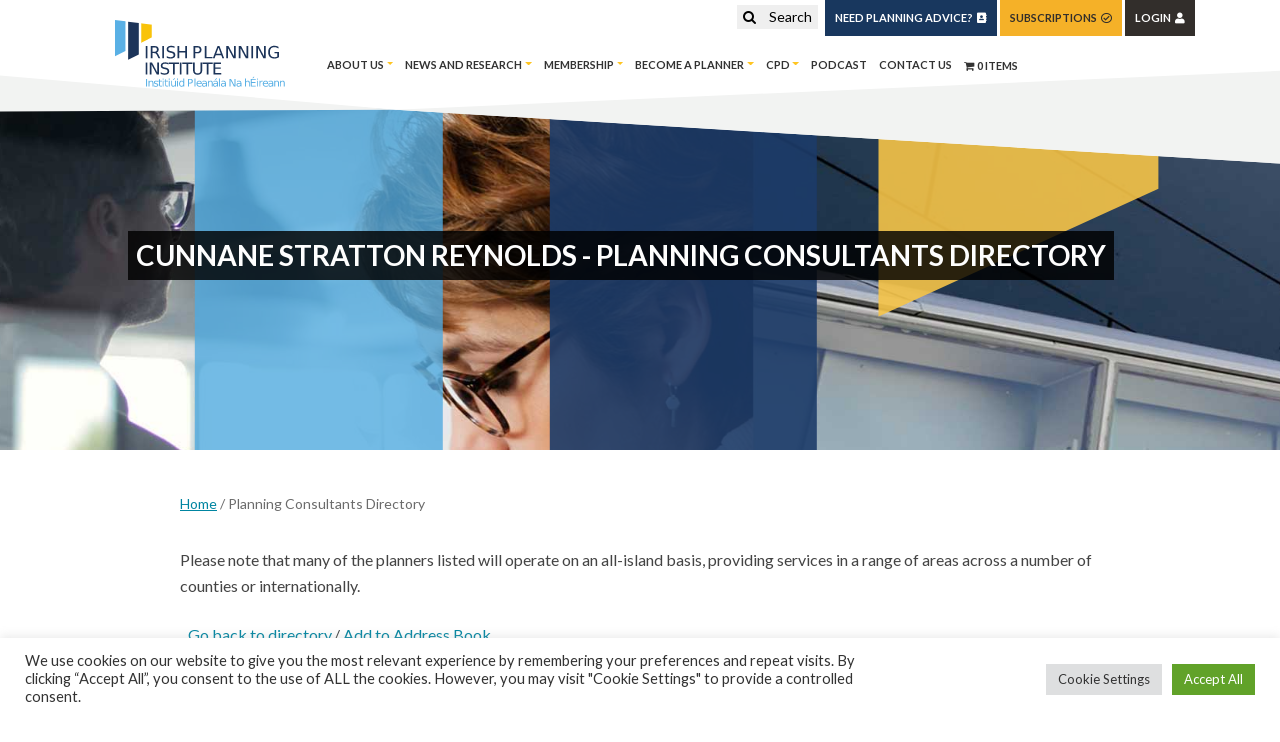

--- FILE ---
content_type: text/html; charset=UTF-8
request_url: https://ipi.ie/directory/name/cunnane-stratton-reynolds/
body_size: 27898
content:
<!DOCTYPE html>
<html class="no-js" lang="en-US">

<head>
  <meta charset="UTF-8">
  <meta http-equiv="x-ua-compatible" content="ie=edge">
  <meta name="viewport" content="width=device-width, initial-scale=1, shrink-to-fit=no">
  <link rel="profile" href="https://gmpg.org/xfn/11" />
  <link rel="pingback" href="https://ipi.ie/xmlrpc.php" />
  <link rel="apple-touch-icon-precomposed" sizes="57x57" href="https://ipi.ie/wp-content/themes/bootstrap-basic4-child/assets/img/apple-touch-icon-57x57.png" />
  <link rel="apple-touch-icon-precomposed" sizes="114x114" href="https://ipi.ie/wp-content/themes/bootstrap-basic4-child/assets/img/apple-touch-icon-114x114.png" />
  <link rel="apple-touch-icon-precomposed" sizes="72x72" href="https://ipi.ie/wp-content/themes/bootstrap-basic4-child/assets/img/apple-touch-icon-72x72.png" />
  <link rel="apple-touch-icon-precomposed" sizes="144x144" href="https://ipi.ie/wp-content/themes/bootstrap-basic4-child/assets/img/apple-touch-icon-144x144.png" />
  <link rel="apple-touch-icon-precomposed" sizes="60x60" href="https://ipi.ie/wp-content/themes/bootstrap-basic4-child/assets/img/apple-touch-icon-60x60.png" />
  <link rel="apple-touch-icon-precomposed" sizes="120x120" href="https://ipi.ie/wp-content/themes/bootstrap-basic4-child/assets/img/apple-touch-icon-120x120.png" />
  <link rel="apple-touch-icon-precomposed" sizes="76x76" href="https://ipi.ie/wp-content/themes/bootstrap-basic4-child/assets/img/apple-touch-icon-76x76.png" />
  <link rel="apple-touch-icon-precomposed" sizes="152x152" href="https://ipi.ie/wp-content/themes/bootstrap-basic4-child/assets/img/apple-touch-icon-152x152.png" />
  <link rel="icon" type="image/png" href="https://ipi.ie/wp-content/themes/bootstrap-basic4-child/assets/img/favicon-196x196.png" sizes="196x196" />
  <link rel="icon" type="image/png" href="https://ipi.ie/wp-content/themes/bootstrap-basic4-child/assets/img/favicon-96x96.png" sizes="96x96" />
  <link rel="icon" type="image/png" href="https://ipi.ie/wp-content/themes/bootstrap-basic4-child/assets/img/favicon-32x32.png" sizes="32x32" />
  <link rel="icon" type="image/png" href="https://ipi.ie/wp-content/themes/bootstrap-basic4-child/assets/img/favicon-16x16.png" sizes="16x16" />
  <link rel="icon" type="image/png" href="https://ipi.ie/wp-content/themes/bootstrap-basic4-child/assets/img/favicon-128.png" sizes="128x128" />
  <meta name="application-name" content="&nbsp;" />
  <meta name="msapplication-TileColor" content="#FFFFFF" />
  <meta name="msapplication-TileImage" content="https://ipi.ie/wp-content/themes/bootstrap-basic4-child/assets/img/mstile-144x144.png" />
  <meta name="msapplication-square70x70logo" content="https://ipi.ie/wp-content/themes/bootstrap-basic4-child/assets/img/mstile-70x70.png" />
  <meta name="msapplication-square150x150logo" content="https://ipi.ie/wp-content/themes/bootstrap-basic4-child/assets/img/mstile-150x150.png" />
  <meta name="msapplication-wide310x150logo" content="https://ipi.ie/wp-content/themes/bootstrap-basic4-child/assets/img/mstile-310x150.png" />
  <meta name="msapplication-square310x310logo" content="https://ipi.ie/wp-content/themes/bootstrap-basic4-child/assets/img/mstile-310x310.png" /> <meta name='robots' content='index, follow, max-image-preview:large, max-snippet:-1, max-video-preview:-1' />

	<!-- This site is optimized with the Yoast SEO plugin v26.8 - https://yoast.com/product/yoast-seo-wordpress/ -->
	<title>Cunnane Stratton Reynolds - Planning Consultants Directory - Irish Planning Institute</title>
	<meta name="description" content="Copley Hall, Cotters Street | Cork | Ireland" />
	<link rel="canonical" href="https://ipi.ie/directory/name/cunnane-stratton-reynolds/" />
	<meta property="og:locale" content="en_US" />
	<meta property="og:type" content="article" />
	<meta property="og:title" content="Cunnane Stratton Reynolds - Planning Consultants Directory - Irish Planning Institute" />
	<meta property="og:description" content="Copley Hall, Cotters Street | Cork | Ireland" />
	<meta property="og:url" content="https://ipi.ie/directory/name/cunnane-stratton-reynolds/" />
	<meta property="og:site_name" content="Irish Planning Institute" />
	<meta property="article:modified_time" content="2023-11-24T17:04:58+00:00" />
	<meta property="og:image" content="https://ipi.ie/wp-content/uploads/2023/09/IPI-banners-2023-8.jpg" />
	<meta property="og:image:width" content="1600" />
	<meta property="og:image:height" content="867" />
	<meta property="og:image:type" content="image/jpeg" />
	<meta name="twitter:card" content="summary_large_image" />
	<meta name="twitter:title" content="Cunnane Stratton Reynolds" />
	<meta name="twitter:description" content="Copley Hall, Cotters Street | Cork | Ireland" />
	<script type="application/ld+json" class="yoast-schema-graph">{"@context":"https://schema.org","@graph":[{"@type":"WebPage","@id":"https://ipi.ie/directory/","url":"https://ipi.ie/directory/","name":"Planning Consultants Directory - Irish Planning Institute","isPartOf":{"@id":"https://ipi.ie/#website"},"primaryImageOfPage":{"@id":"https://ipi.ie/directory/#primaryimage"},"image":{"@id":"https://ipi.ie/directory/#primaryimage"},"thumbnailUrl":"https://ipi.ie/wp-content/uploads/2023/09/IPI-banners-2023-8.jpg","datePublished":"2021-04-05T15:15:35+00:00","dateModified":"2023-11-24T17:04:58+00:00","breadcrumb":{"@id":"https://ipi.ie/directory/#breadcrumb"},"inLanguage":"en-US","potentialAction":[{"@type":"ReadAction","target":["https://ipi.ie/directory/"]}]},{"@type":"ImageObject","inLanguage":"en-US","@id":"https://ipi.ie/directory/#primaryimage","url":"https://ipi.ie/wp-content/uploads/2023/09/IPI-banners-2023-8.jpg","contentUrl":"https://ipi.ie/wp-content/uploads/2023/09/IPI-banners-2023-8.jpg","width":1600,"height":867},{"@type":"BreadcrumbList","@id":"https://ipi.ie/directory/#breadcrumb","itemListElement":[{"@type":"ListItem","position":1,"name":"Home","item":"https://ipi.ie/"},{"@type":"ListItem","position":2,"name":"Planning Consultants Directory"}]},{"@type":"WebSite","@id":"https://ipi.ie/#website","url":"https://ipi.ie/","name":"Irish Planning Institute","description":"","potentialAction":[{"@type":"SearchAction","target":{"@type":"EntryPoint","urlTemplate":"https://ipi.ie/?s={search_term_string}"},"query-input":{"@type":"PropertyValueSpecification","valueRequired":true,"valueName":"search_term_string"}}],"inLanguage":"en-US"}]}</script>
	<!-- / Yoast SEO plugin. -->


<link rel='dns-prefetch' href='//www.googletagmanager.com' />
<link rel="alternate" type="application/rss+xml" title="Irish Planning Institute &raquo; Feed" href="https://ipi.ie/feed/" />
		<style>
			.lazyload,
			.lazyloading {
				max-width: 100%;
			}
		</style>
		<style id='wp-img-auto-sizes-contain-inline-css' type='text/css'>
img:is([sizes=auto i],[sizes^="auto," i]){contain-intrinsic-size:3000px 1500px}
/*# sourceURL=wp-img-auto-sizes-contain-inline-css */
</style>
<link rel='stylesheet' id='pt-cv-public-style-css' href='https://ipi.ie/wp-content/plugins/content-views-query-and-display-post-page/public/assets/css/cv.css?ver=4.3' type='text/css' media='all' />
<link rel='stylesheet' id='embedpress-css-css' href='https://ipi.ie/wp-content/plugins/embedpress/assets/css/embedpress.css?ver=1767695927' type='text/css' media='all' />
<link rel='stylesheet' id='embedpress-blocks-style-css' href='https://ipi.ie/wp-content/plugins/embedpress/assets/css/blocks.build.css?ver=1767695927' type='text/css' media='all' />
<link rel='stylesheet' id='embedpress-lazy-load-css-css' href='https://ipi.ie/wp-content/plugins/embedpress/assets/css/lazy-load.css?ver=1767695927' type='text/css' media='all' />
<style id='wp-emoji-styles-inline-css' type='text/css'>

	img.wp-smiley, img.emoji {
		display: inline !important;
		border: none !important;
		box-shadow: none !important;
		height: 1em !important;
		width: 1em !important;
		margin: 0 0.07em !important;
		vertical-align: -0.1em !important;
		background: none !important;
		padding: 0 !important;
	}
/*# sourceURL=wp-emoji-styles-inline-css */
</style>
<link rel='stylesheet' id='wp-block-library-css' href='https://ipi.ie/wp-includes/css/dist/block-library/style.min.css?ver=6.9' type='text/css' media='all' />
<link rel='stylesheet' id='wc-blocks-style-css' href='https://ipi.ie/wp-content/plugins/woocommerce/assets/client/blocks/wc-blocks.css?ver=wc-10.4.3' type='text/css' media='all' />
<style id='global-styles-inline-css' type='text/css'>
:root{--wp--preset--aspect-ratio--square: 1;--wp--preset--aspect-ratio--4-3: 4/3;--wp--preset--aspect-ratio--3-4: 3/4;--wp--preset--aspect-ratio--3-2: 3/2;--wp--preset--aspect-ratio--2-3: 2/3;--wp--preset--aspect-ratio--16-9: 16/9;--wp--preset--aspect-ratio--9-16: 9/16;--wp--preset--color--black: #000000;--wp--preset--color--cyan-bluish-gray: #abb8c3;--wp--preset--color--white: #ffffff;--wp--preset--color--pale-pink: #f78da7;--wp--preset--color--vivid-red: #cf2e2e;--wp--preset--color--luminous-vivid-orange: #ff6900;--wp--preset--color--luminous-vivid-amber: #fcb900;--wp--preset--color--light-green-cyan: #7bdcb5;--wp--preset--color--vivid-green-cyan: #00d084;--wp--preset--color--pale-cyan-blue: #8ed1fc;--wp--preset--color--vivid-cyan-blue: #0693e3;--wp--preset--color--vivid-purple: #9b51e0;--wp--preset--gradient--vivid-cyan-blue-to-vivid-purple: linear-gradient(135deg,rgb(6,147,227) 0%,rgb(155,81,224) 100%);--wp--preset--gradient--light-green-cyan-to-vivid-green-cyan: linear-gradient(135deg,rgb(122,220,180) 0%,rgb(0,208,130) 100%);--wp--preset--gradient--luminous-vivid-amber-to-luminous-vivid-orange: linear-gradient(135deg,rgb(252,185,0) 0%,rgb(255,105,0) 100%);--wp--preset--gradient--luminous-vivid-orange-to-vivid-red: linear-gradient(135deg,rgb(255,105,0) 0%,rgb(207,46,46) 100%);--wp--preset--gradient--very-light-gray-to-cyan-bluish-gray: linear-gradient(135deg,rgb(238,238,238) 0%,rgb(169,184,195) 100%);--wp--preset--gradient--cool-to-warm-spectrum: linear-gradient(135deg,rgb(74,234,220) 0%,rgb(151,120,209) 20%,rgb(207,42,186) 40%,rgb(238,44,130) 60%,rgb(251,105,98) 80%,rgb(254,248,76) 100%);--wp--preset--gradient--blush-light-purple: linear-gradient(135deg,rgb(255,206,236) 0%,rgb(152,150,240) 100%);--wp--preset--gradient--blush-bordeaux: linear-gradient(135deg,rgb(254,205,165) 0%,rgb(254,45,45) 50%,rgb(107,0,62) 100%);--wp--preset--gradient--luminous-dusk: linear-gradient(135deg,rgb(255,203,112) 0%,rgb(199,81,192) 50%,rgb(65,88,208) 100%);--wp--preset--gradient--pale-ocean: linear-gradient(135deg,rgb(255,245,203) 0%,rgb(182,227,212) 50%,rgb(51,167,181) 100%);--wp--preset--gradient--electric-grass: linear-gradient(135deg,rgb(202,248,128) 0%,rgb(113,206,126) 100%);--wp--preset--gradient--midnight: linear-gradient(135deg,rgb(2,3,129) 0%,rgb(40,116,252) 100%);--wp--preset--font-size--small: 13px;--wp--preset--font-size--medium: 20px;--wp--preset--font-size--large: 36px;--wp--preset--font-size--x-large: 42px;--wp--preset--spacing--20: 0.44rem;--wp--preset--spacing--30: 0.67rem;--wp--preset--spacing--40: 1rem;--wp--preset--spacing--50: 1.5rem;--wp--preset--spacing--60: 2.25rem;--wp--preset--spacing--70: 3.38rem;--wp--preset--spacing--80: 5.06rem;--wp--preset--shadow--natural: 6px 6px 9px rgba(0, 0, 0, 0.2);--wp--preset--shadow--deep: 12px 12px 50px rgba(0, 0, 0, 0.4);--wp--preset--shadow--sharp: 6px 6px 0px rgba(0, 0, 0, 0.2);--wp--preset--shadow--outlined: 6px 6px 0px -3px rgb(255, 255, 255), 6px 6px rgb(0, 0, 0);--wp--preset--shadow--crisp: 6px 6px 0px rgb(0, 0, 0);}:where(.is-layout-flex){gap: 0.5em;}:where(.is-layout-grid){gap: 0.5em;}body .is-layout-flex{display: flex;}.is-layout-flex{flex-wrap: wrap;align-items: center;}.is-layout-flex > :is(*, div){margin: 0;}body .is-layout-grid{display: grid;}.is-layout-grid > :is(*, div){margin: 0;}:where(.wp-block-columns.is-layout-flex){gap: 2em;}:where(.wp-block-columns.is-layout-grid){gap: 2em;}:where(.wp-block-post-template.is-layout-flex){gap: 1.25em;}:where(.wp-block-post-template.is-layout-grid){gap: 1.25em;}.has-black-color{color: var(--wp--preset--color--black) !important;}.has-cyan-bluish-gray-color{color: var(--wp--preset--color--cyan-bluish-gray) !important;}.has-white-color{color: var(--wp--preset--color--white) !important;}.has-pale-pink-color{color: var(--wp--preset--color--pale-pink) !important;}.has-vivid-red-color{color: var(--wp--preset--color--vivid-red) !important;}.has-luminous-vivid-orange-color{color: var(--wp--preset--color--luminous-vivid-orange) !important;}.has-luminous-vivid-amber-color{color: var(--wp--preset--color--luminous-vivid-amber) !important;}.has-light-green-cyan-color{color: var(--wp--preset--color--light-green-cyan) !important;}.has-vivid-green-cyan-color{color: var(--wp--preset--color--vivid-green-cyan) !important;}.has-pale-cyan-blue-color{color: var(--wp--preset--color--pale-cyan-blue) !important;}.has-vivid-cyan-blue-color{color: var(--wp--preset--color--vivid-cyan-blue) !important;}.has-vivid-purple-color{color: var(--wp--preset--color--vivid-purple) !important;}.has-black-background-color{background-color: var(--wp--preset--color--black) !important;}.has-cyan-bluish-gray-background-color{background-color: var(--wp--preset--color--cyan-bluish-gray) !important;}.has-white-background-color{background-color: var(--wp--preset--color--white) !important;}.has-pale-pink-background-color{background-color: var(--wp--preset--color--pale-pink) !important;}.has-vivid-red-background-color{background-color: var(--wp--preset--color--vivid-red) !important;}.has-luminous-vivid-orange-background-color{background-color: var(--wp--preset--color--luminous-vivid-orange) !important;}.has-luminous-vivid-amber-background-color{background-color: var(--wp--preset--color--luminous-vivid-amber) !important;}.has-light-green-cyan-background-color{background-color: var(--wp--preset--color--light-green-cyan) !important;}.has-vivid-green-cyan-background-color{background-color: var(--wp--preset--color--vivid-green-cyan) !important;}.has-pale-cyan-blue-background-color{background-color: var(--wp--preset--color--pale-cyan-blue) !important;}.has-vivid-cyan-blue-background-color{background-color: var(--wp--preset--color--vivid-cyan-blue) !important;}.has-vivid-purple-background-color{background-color: var(--wp--preset--color--vivid-purple) !important;}.has-black-border-color{border-color: var(--wp--preset--color--black) !important;}.has-cyan-bluish-gray-border-color{border-color: var(--wp--preset--color--cyan-bluish-gray) !important;}.has-white-border-color{border-color: var(--wp--preset--color--white) !important;}.has-pale-pink-border-color{border-color: var(--wp--preset--color--pale-pink) !important;}.has-vivid-red-border-color{border-color: var(--wp--preset--color--vivid-red) !important;}.has-luminous-vivid-orange-border-color{border-color: var(--wp--preset--color--luminous-vivid-orange) !important;}.has-luminous-vivid-amber-border-color{border-color: var(--wp--preset--color--luminous-vivid-amber) !important;}.has-light-green-cyan-border-color{border-color: var(--wp--preset--color--light-green-cyan) !important;}.has-vivid-green-cyan-border-color{border-color: var(--wp--preset--color--vivid-green-cyan) !important;}.has-pale-cyan-blue-border-color{border-color: var(--wp--preset--color--pale-cyan-blue) !important;}.has-vivid-cyan-blue-border-color{border-color: var(--wp--preset--color--vivid-cyan-blue) !important;}.has-vivid-purple-border-color{border-color: var(--wp--preset--color--vivid-purple) !important;}.has-vivid-cyan-blue-to-vivid-purple-gradient-background{background: var(--wp--preset--gradient--vivid-cyan-blue-to-vivid-purple) !important;}.has-light-green-cyan-to-vivid-green-cyan-gradient-background{background: var(--wp--preset--gradient--light-green-cyan-to-vivid-green-cyan) !important;}.has-luminous-vivid-amber-to-luminous-vivid-orange-gradient-background{background: var(--wp--preset--gradient--luminous-vivid-amber-to-luminous-vivid-orange) !important;}.has-luminous-vivid-orange-to-vivid-red-gradient-background{background: var(--wp--preset--gradient--luminous-vivid-orange-to-vivid-red) !important;}.has-very-light-gray-to-cyan-bluish-gray-gradient-background{background: var(--wp--preset--gradient--very-light-gray-to-cyan-bluish-gray) !important;}.has-cool-to-warm-spectrum-gradient-background{background: var(--wp--preset--gradient--cool-to-warm-spectrum) !important;}.has-blush-light-purple-gradient-background{background: var(--wp--preset--gradient--blush-light-purple) !important;}.has-blush-bordeaux-gradient-background{background: var(--wp--preset--gradient--blush-bordeaux) !important;}.has-luminous-dusk-gradient-background{background: var(--wp--preset--gradient--luminous-dusk) !important;}.has-pale-ocean-gradient-background{background: var(--wp--preset--gradient--pale-ocean) !important;}.has-electric-grass-gradient-background{background: var(--wp--preset--gradient--electric-grass) !important;}.has-midnight-gradient-background{background: var(--wp--preset--gradient--midnight) !important;}.has-small-font-size{font-size: var(--wp--preset--font-size--small) !important;}.has-medium-font-size{font-size: var(--wp--preset--font-size--medium) !important;}.has-large-font-size{font-size: var(--wp--preset--font-size--large) !important;}.has-x-large-font-size{font-size: var(--wp--preset--font-size--x-large) !important;}
/*# sourceURL=global-styles-inline-css */
</style>

<style id='classic-theme-styles-inline-css' type='text/css'>
/*! This file is auto-generated */
.wp-block-button__link{color:#fff;background-color:#32373c;border-radius:9999px;box-shadow:none;text-decoration:none;padding:calc(.667em + 2px) calc(1.333em + 2px);font-size:1.125em}.wp-block-file__button{background:#32373c;color:#fff;text-decoration:none}
/*# sourceURL=/wp-includes/css/classic-themes.min.css */
</style>
<link rel='stylesheet' id='font-awesome-css' href='https://ipi.ie/wp-content/plugins/arconix-shortcodes/includes/css/font-awesome.min.css?ver=4.6.3' type='text/css' media='all' />
<link rel='stylesheet' id='arconix-shortcodes-css' href='https://ipi.ie/wp-content/plugins/arconix-shortcodes/includes/css/arconix-shortcodes.min.css?ver=2.1.19' type='text/css' media='all' />
<link rel='stylesheet' id='dnd-upload-cf7-css' href='https://ipi.ie/wp-content/plugins/drag-and-drop-multiple-file-upload-contact-form-7/assets/css/dnd-upload-cf7.css?ver=1.3.9.3' type='text/css' media='all' />
<link rel='stylesheet' id='contact-form-7-css' href='https://ipi.ie/wp-content/plugins/contact-form-7/includes/css/styles.css?ver=6.1.4' type='text/css' media='all' />
<link rel='stylesheet' id='cookie-law-info-css' href='https://ipi.ie/wp-content/plugins/cookie-law-info/legacy/public/css/cookie-law-info-public.css?ver=3.3.9.1' type='text/css' media='all' />
<link rel='stylesheet' id='cookie-law-info-gdpr-css' href='https://ipi.ie/wp-content/plugins/cookie-law-info/legacy/public/css/cookie-law-info-gdpr.css?ver=3.3.9.1' type='text/css' media='all' />
<link rel='stylesheet' id='wpdm-fonticon-css' href='https://ipi.ie/wp-content/plugins/download-manager/assets/wpdm-iconfont/css/wpdm-icons.css?ver=6.9' type='text/css' media='all' />
<link rel='stylesheet' id='wpdm-front-css' href='https://ipi.ie/wp-content/plugins/download-manager/assets/css/front.min.css?ver=3.3.46' type='text/css' media='all' />
<link rel='stylesheet' id='wpdm-front-dark-css' href='https://ipi.ie/wp-content/plugins/download-manager/assets/css/front-dark.min.css?ver=3.3.46' type='text/css' media='all' />
<link rel='stylesheet' id='wpos-slick-style-css' href='https://ipi.ie/wp-content/plugins/post-category-image-with-grid-and-slider/assets/css/slick.css?ver=1.5.3' type='text/css' media='all' />
<link rel='stylesheet' id='pciwgas-publlic-style-css' href='https://ipi.ie/wp-content/plugins/post-category-image-with-grid-and-slider/assets/css/pciwgas-public.css?ver=1.5.3' type='text/css' media='all' />
<link rel='stylesheet' id='wpsm_team_b-font-awesome-front-css' href='https://ipi.ie/wp-content/plugins/team-builder/assets/css/font-awesome/css/font-awesome.min.css?ver=6.9' type='text/css' media='all' />
<link rel='stylesheet' id='wpsm_team_b_bootstrap-front-css' href='https://ipi.ie/wp-content/plugins/team-builder/assets/css/bootstrap-front.css?ver=6.9' type='text/css' media='all' />
<link rel='stylesheet' id='wpsm_team_b_team-css' href='https://ipi.ie/wp-content/plugins/team-builder/assets/css/team.css?ver=6.9' type='text/css' media='all' />
<link rel='stylesheet' id='wpsm_team_b_owl_carousel_min_css-css' href='https://ipi.ie/wp-content/plugins/team-builder/assets/css/owl.carousel.min.css?ver=6.9' type='text/css' media='all' />
<link rel='stylesheet' id='wpmenucart-icons-css' href='https://ipi.ie/wp-content/plugins/woocommerce-menu-bar-cart/assets/css/wpmenucart-icons.min.css?ver=2.14.12' type='text/css' media='all' />
<style id='wpmenucart-icons-inline-css' type='text/css'>
@font-face{font-family:WPMenuCart;src:url(https://ipi.ie/wp-content/plugins/woocommerce-menu-bar-cart/assets/fonts/WPMenuCart.eot);src:url(https://ipi.ie/wp-content/plugins/woocommerce-menu-bar-cart/assets/fonts/WPMenuCart.eot?#iefix) format('embedded-opentype'),url(https://ipi.ie/wp-content/plugins/woocommerce-menu-bar-cart/assets/fonts/WPMenuCart.woff2) format('woff2'),url(https://ipi.ie/wp-content/plugins/woocommerce-menu-bar-cart/assets/fonts/WPMenuCart.woff) format('woff'),url(https://ipi.ie/wp-content/plugins/woocommerce-menu-bar-cart/assets/fonts/WPMenuCart.ttf) format('truetype'),url(https://ipi.ie/wp-content/plugins/woocommerce-menu-bar-cart/assets/fonts/WPMenuCart.svg#WPMenuCart) format('svg');font-weight:400;font-style:normal;font-display:swap}
/*# sourceURL=wpmenucart-icons-inline-css */
</style>
<link rel='stylesheet' id='wpmenucart-css' href='https://ipi.ie/wp-content/plugins/woocommerce-menu-bar-cart/assets/css/wpmenucart-main.min.css?ver=2.14.12' type='text/css' media='all' />
<link rel='stylesheet' id='woocommerce-layout-css' href='https://ipi.ie/wp-content/plugins/woocommerce/assets/css/woocommerce-layout.css?ver=10.4.3' type='text/css' media='all' />
<link rel='stylesheet' id='woocommerce-smallscreen-css' href='https://ipi.ie/wp-content/plugins/woocommerce/assets/css/woocommerce-smallscreen.css?ver=10.4.3' type='text/css' media='only screen and (max-width: 768px)' />
<link rel='stylesheet' id='woocommerce-general-css' href='https://ipi.ie/wp-content/plugins/woocommerce/assets/css/woocommerce.css?ver=10.4.3' type='text/css' media='all' />
<style id='woocommerce-inline-inline-css' type='text/css'>
.woocommerce form .form-row .required { visibility: visible; }
/*# sourceURL=woocommerce-inline-inline-css */
</style>
<link rel='stylesheet' id='hide-admin-bar-based-on-user-roles-css' href='https://ipi.ie/wp-content/plugins/hide-admin-bar-based-on-user-roles/public/css/hide-admin-bar-based-on-user-roles-public.css?ver=7.0.2' type='text/css' media='all' />
<link rel='stylesheet' id='iksm-public-style-css' href='https://ipi.ie/wp-content/plugins/iks-menu/assets/css/public.css?ver=1.12.7' type='text/css' media='all' />
<link rel='stylesheet' id='owlcarousel-min-css' href='https://ipi.ie/wp-content/plugins/post-slider-carousel-custom-post-grids/assets/owlcarousel/assets/owl.carousel.min.css?ver=1.0.0' type='text/css' media='all' />
<link rel='stylesheet' id='owlcarousel-theme-css' href='https://ipi.ie/wp-content/plugins/post-slider-carousel-custom-post-grids/assets/owlcarousel/assets/owl.theme.default.min.css?ver=1.0.0' type='text/css' media='all' />
<link rel='stylesheet' id='ocpcfront_css-css' href='https://ipi.ie/wp-content/plugins/post-slider-carousel-custom-post-grids/assets/css/ocpc-front-style.css?ver=1.0.0' type='text/css' media='all' />
<link rel='stylesheet' id='wow-css-css' href='https://ipi.ie/wp-content/themes/bootstrap-basic4-child/assets/css/animate.css?ver=' type='text/css' media='all' />
<link rel='stylesheet' id='bootstrap-basic4-wp-main-css' href='https://ipi.ie/wp-content/themes/bootstrap-basic4-child/style.css?ver=' type='text/css' media='all' />
<link rel='stylesheet' id='bootstrap4-css' href='https://ipi.ie/wp-content/themes/bootstrap-basic4/assets/css/bootstrap.min.css?ver=4.6.2' type='text/css' media='all' />
<link rel='stylesheet' id='bootstrap-basic4-font-awesome5-css' href='https://ipi.ie/wp-content/themes/bootstrap-basic4/assets/fontawesome/css/all.min.css?ver=5.15.4' type='text/css' media='all' />
<link rel='stylesheet' id='bootstrap-basic4-main-css' href='https://ipi.ie/wp-content/themes/bootstrap-basic4/assets/css/main.css?ver=6.9' type='text/css' media='all' />
<link rel='stylesheet' id='wp-members-css' href='https://ipi.ie/wp-content/plugins/wp-members/assets/css/forms/generic-no-float.min.css?ver=3.5.5.1' type='text/css' media='all' />
<link rel='stylesheet' id='recent-posts-widget-with-thumbnails-public-style-css' href='https://ipi.ie/wp-content/plugins/recent-posts-widget-with-thumbnails/public.css?ver=7.1.1' type='text/css' media='all' />
<link rel='stylesheet' id='tablepress-default-css' href='https://ipi.ie/wp-content/plugins/tablepress/css/build/default.css?ver=3.2.6' type='text/css' media='all' />
<link rel='stylesheet' id='cn-public-css' href='//ipi.ie/wp-content/plugins/connections/assets/dist/frontend/style.css?ver=10.4.66-1736337865' type='text/css' media='all' />
<link rel='stylesheet' id='cnt-profile-css' href='//ipi.ie/wp-content/plugins/connections/templates/profile/profile.css?ver=3.0' type='text/css' media='all' />
<link rel='stylesheet' id='Connections_Directory/Block/Carousel/Style-css' href='//ipi.ie/wp-content/plugins/connections/assets/dist/block/carousel/style.css?ver=1736337865' type='text/css' media='all' />
<link rel='stylesheet' id='cn-brandicons-css' href='//ipi.ie/wp-content/plugins/connections/assets/vendor/icomoon-brands/style.css?ver=10.4.66' type='text/css' media='all' />
<link rel='stylesheet' id='leaflet-css' href='//ipi.ie/wp-content/plugins/connections/assets/vendor/leaflet/leaflet.css?ver=1.7.1' type='text/css' media='all' />
<link rel='stylesheet' id='leaflet-control-geocoder-css' href='//ipi.ie/wp-content/plugins/connections/assets/vendor/leaflet/geocoder/Control.Geocoder.css?ver=2.4.0' type='text/css' media='all' />
<link rel='stylesheet' id='cn-chosen-css' href='//ipi.ie/wp-content/plugins/connections/assets/vendor/chosen/chosen.min.css?ver=1.8.7' type='text/css' media='all' />
<link rel='stylesheet' id='wp-block-heading-css' href='https://ipi.ie/wp-includes/blocks/heading/style.min.css?ver=6.9' type='text/css' media='all' />
<link rel='stylesheet' id='wp-block-paragraph-css' href='https://ipi.ie/wp-includes/blocks/paragraph/style.min.css?ver=6.9' type='text/css' media='all' />
<script type="text/javascript" src="https://ipi.ie/wp-includes/js/jquery/jquery.min.js?ver=3.7.1" id="jquery-core-js"></script>
<script type="text/javascript" src="https://ipi.ie/wp-includes/js/jquery/jquery-migrate.min.js?ver=3.4.1" id="jquery-migrate-js"></script>
<script type="text/javascript" id="cookie-law-info-js-extra">
/* <![CDATA[ */
var Cli_Data = {"nn_cookie_ids":[],"cookielist":[],"non_necessary_cookies":[],"ccpaEnabled":"","ccpaRegionBased":"","ccpaBarEnabled":"","strictlyEnabled":["necessary","obligatoire"],"ccpaType":"gdpr","js_blocking":"1","custom_integration":"","triggerDomRefresh":"","secure_cookies":""};
var cli_cookiebar_settings = {"animate_speed_hide":"500","animate_speed_show":"500","background":"#FFF","border":"#b1a6a6c2","border_on":"","button_1_button_colour":"#61a229","button_1_button_hover":"#4e8221","button_1_link_colour":"#fff","button_1_as_button":"1","button_1_new_win":"","button_2_button_colour":"#333","button_2_button_hover":"#292929","button_2_link_colour":"#444","button_2_as_button":"","button_2_hidebar":"","button_3_button_colour":"#dedfe0","button_3_button_hover":"#b2b2b3","button_3_link_colour":"#333333","button_3_as_button":"1","button_3_new_win":"","button_4_button_colour":"#dedfe0","button_4_button_hover":"#b2b2b3","button_4_link_colour":"#333333","button_4_as_button":"1","button_7_button_colour":"#61a229","button_7_button_hover":"#4e8221","button_7_link_colour":"#fff","button_7_as_button":"1","button_7_new_win":"","font_family":"inherit","header_fix":"","notify_animate_hide":"1","notify_animate_show":"","notify_div_id":"#cookie-law-info-bar","notify_position_horizontal":"right","notify_position_vertical":"bottom","scroll_close":"","scroll_close_reload":"","accept_close_reload":"","reject_close_reload":"","showagain_tab":"","showagain_background":"#fff","showagain_border":"#000","showagain_div_id":"#cookie-law-info-again","showagain_x_position":"100px","text":"#333333","show_once_yn":"","show_once":"10000","logging_on":"","as_popup":"","popup_overlay":"1","bar_heading_text":"","cookie_bar_as":"banner","popup_showagain_position":"bottom-right","widget_position":"left"};
var log_object = {"ajax_url":"https://ipi.ie/wp-admin/admin-ajax.php"};
//# sourceURL=cookie-law-info-js-extra
/* ]]> */
</script>
<script type="text/javascript" src="https://ipi.ie/wp-content/plugins/cookie-law-info/legacy/public/js/cookie-law-info-public.js?ver=3.3.9.1" id="cookie-law-info-js"></script>
<script type="text/javascript" src="https://ipi.ie/wp-content/plugins/download-manager/assets/js/wpdm.min.js?ver=6.9" id="wpdm-frontend-js-js"></script>
<script type="text/javascript" id="wpdm-frontjs-js-extra">
/* <![CDATA[ */
var wpdm_url = {"home":"https://ipi.ie/","site":"https://ipi.ie/","ajax":"https://ipi.ie/wp-admin/admin-ajax.php"};
var wpdm_js = {"spinner":"\u003Ci class=\"wpdm-icon wpdm-sun wpdm-spin\"\u003E\u003C/i\u003E","client_id":"dc6a3597c4ac99655c2dda86e44d76c2"};
var wpdm_strings = {"pass_var":"Password Verified!","pass_var_q":"Please click following button to start download.","start_dl":"Start Download"};
//# sourceURL=wpdm-frontjs-js-extra
/* ]]> */
</script>
<script type="text/javascript" src="https://ipi.ie/wp-content/plugins/download-manager/assets/js/front.min.js?ver=3.3.46" id="wpdm-frontjs-js"></script>
<script type="text/javascript" src="https://ipi.ie/wp-content/plugins/team-builder/assets/js/owl.carousel.min.js?ver=6.9" id="wpsm_team_b_owl_carousel_min_js-js"></script>
<script type="text/javascript" src="https://ipi.ie/wp-content/plugins/woocommerce/assets/js/jquery-blockui/jquery.blockUI.min.js?ver=2.7.0-wc.10.4.3" id="wc-jquery-blockui-js" data-wp-strategy="defer"></script>
<script type="text/javascript" id="wc-add-to-cart-js-extra">
/* <![CDATA[ */
var wc_add_to_cart_params = {"ajax_url":"/wp-admin/admin-ajax.php","wc_ajax_url":"/?wc-ajax=%%endpoint%%","i18n_view_cart":"View cart","cart_url":"https://ipi.ie/cart/","is_cart":"","cart_redirect_after_add":"yes"};
//# sourceURL=wc-add-to-cart-js-extra
/* ]]> */
</script>
<script type="text/javascript" src="https://ipi.ie/wp-content/plugins/woocommerce/assets/js/frontend/add-to-cart.min.js?ver=10.4.3" id="wc-add-to-cart-js" defer="defer" data-wp-strategy="defer"></script>
<script type="text/javascript" src="https://ipi.ie/wp-content/plugins/woocommerce/assets/js/js-cookie/js.cookie.min.js?ver=2.1.4-wc.10.4.3" id="wc-js-cookie-js" data-wp-strategy="defer"></script>
<script type="text/javascript" src="https://ipi.ie/wp-content/plugins/hide-admin-bar-based-on-user-roles/public/js/hide-admin-bar-based-on-user-roles-public.js?ver=7.0.2" id="hide-admin-bar-based-on-user-roles-js"></script>
<script type="text/javascript" src="https://ipi.ie/wp-content/plugins/iks-menu/assets/js/public.js?ver=1.12.7" id="iksm-public-script-js"></script>
<script type="text/javascript" src="https://ipi.ie/wp-content/plugins/iks-menu/assets/js/menu.js?ver=1.12.7" id="iksm-menu-script-js"></script>
<script type="text/javascript" src="https://ipi.ie/wp-content/plugins/post-slider-carousel-custom-post-grids/assets/owlcarousel/owl.carousel.js?ver=1.0.0" id="owlcarousel-js"></script>

<!-- Google tag (gtag.js) snippet added by Site Kit -->
<!-- Google Analytics snippet added by Site Kit -->
<script type="text/javascript" src="https://www.googletagmanager.com/gtag/js?id=GT-55JWP495" id="google_gtagjs-js" async></script>
<script type="text/javascript" id="google_gtagjs-js-after">
/* <![CDATA[ */
window.dataLayer = window.dataLayer || [];function gtag(){dataLayer.push(arguments);}
gtag("set","linker",{"domains":["ipi.ie"]});
gtag("js", new Date());
gtag("set", "developer_id.dZTNiMT", true);
gtag("config", "GT-55JWP495");
 window._googlesitekit = window._googlesitekit || {}; window._googlesitekit.throttledEvents = []; window._googlesitekit.gtagEvent = (name, data) => { var key = JSON.stringify( { name, data } ); if ( !! window._googlesitekit.throttledEvents[ key ] ) { return; } window._googlesitekit.throttledEvents[ key ] = true; setTimeout( () => { delete window._googlesitekit.throttledEvents[ key ]; }, 5 ); gtag( "event", name, { ...data, event_source: "site-kit" } ); }; 
//# sourceURL=google_gtagjs-js-after
/* ]]> */
</script>
<link rel="https://api.w.org/" href="https://ipi.ie/wp-json/" /><link rel="alternate" title="JSON" type="application/json" href="https://ipi.ie/wp-json/wp/v2/pages/953" /><link rel="EditURI" type="application/rsd+xml" title="RSD" href="https://ipi.ie/xmlrpc.php?rsd" />
<meta name="generator" content="WordPress 6.9" />
<meta name="generator" content="WooCommerce 10.4.3" />
<link rel='shortlink' href='https://ipi.ie/?p=953' />
        <script>
            var errorQueue = [];
            let timeout;

            var errorMessage = '';


            function isBot() {
                const bots = ['crawler', 'spider', 'baidu', 'duckduckgo', 'bot', 'googlebot', 'bingbot', 'facebook', 'slurp', 'twitter', 'yahoo'];
                const userAgent = navigator.userAgent.toLowerCase();
                return bots.some(bot => userAgent.includes(bot));
            }

            /*
            window.onerror = function(msg, url, line) {
            // window.addEventListener('error', function(event) {
                console.error("Linha 600");

                var errorMessage = [
                    'Message: ' + msg,
                    'URL: ' + url,
                    'Line: ' + line
                ].join(' - ');
                */


            // Captura erros síncronos e alguns assíncronos
            window.addEventListener('error', function(event) {
                var msg = event.message;
                if (msg === "Script error.") {
                    console.error("Script error detected - maybe problem cross-origin");
                    return;
                }
                errorMessage = [
                    'Message: ' + msg,
                    'URL: ' + event.filename,
                    'Line: ' + event.lineno
                ].join(' - ');
                if (isBot()) {
                    return;
                }
                errorQueue.push(errorMessage);
                handleErrorQueue();
            });

            // Captura rejeições de promessas
            window.addEventListener('unhandledrejection', function(event) {
                errorMessage = 'Promise Rejection: ' + (event.reason || 'Unknown reason');
                if (isBot()) {
                    return;
                }
                errorQueue.push(errorMessage);
                handleErrorQueue();
            });

            // Função auxiliar para gerenciar a fila de erros
            function handleErrorQueue() {
                if (errorQueue.length >= 5) {
                    sendErrorsToServer();
                } else {
                    clearTimeout(timeout);
                    timeout = setTimeout(sendErrorsToServer, 5000);
                }
            }





            function sendErrorsToServer() {
                if (errorQueue.length > 0) {
                    var message;
                    if (errorQueue.length === 1) {
                        // Se houver apenas um erro, mantenha o formato atual
                        message = errorQueue[0];
                    } else {
                        // Se houver múltiplos erros, use quebras de linha para separá-los
                        message = errorQueue.join('\n\n');
                    }
                    var xhr = new XMLHttpRequest();
                    var nonce = '5bf67fb963';
                    var ajaxurl = 'https://ipi.ie/wp-admin/admin-ajax.php?action=bill_minozzi_js_error_catched&_wpnonce=5bf67fb963';
                    xhr.open('POST', encodeURI(ajaxurl));
                    xhr.setRequestHeader('Content-Type', 'application/x-www-form-urlencoded');
                    xhr.onload = function() {
                        if (xhr.status === 200) {
                            // console.log('Success:', xhr.responseText);
                        } else {
                            console.log('Error:', xhr.status);
                        }
                    };
                    xhr.onerror = function() {
                        console.error('Request failed');
                    };
                    xhr.send('action=bill_minozzi_js_error_catched&_wpnonce=' + nonce + '&bill_js_error_catched=' + encodeURIComponent(message));
                    errorQueue = []; // Limpa a fila de erros após o envio
                }
            }

            function sendErrorsToServer() {
                if (errorQueue.length > 0) {
                    var message = errorQueue.join(' | ');
                    //console.error(message);
                    var xhr = new XMLHttpRequest();
                    var nonce = '5bf67fb963';
                    var ajaxurl = 'https://ipi.ie/wp-admin/admin-ajax.php?action=bill_minozzi_js_error_catched&_wpnonce=5bf67fb963'; // No need to esc_js here
                    xhr.open('POST', encodeURI(ajaxurl));
                    xhr.setRequestHeader('Content-Type', 'application/x-www-form-urlencoded');
                    xhr.onload = function() {
                        if (xhr.status === 200) {
                            //console.log('Success:::', xhr.responseText);
                        } else {
                            console.log('Error:', xhr.status);
                        }
                    };
                    xhr.onerror = function() {
                        console.error('Request failed');
                    };
                    xhr.send('action=bill_minozzi_js_error_catched&_wpnonce=' + nonce + '&bill_js_error_catched=' + encodeURIComponent(message));
                    errorQueue = []; // Clear the error queue after sending
                }
            }

            function sendErrorsToServer() {
                if (errorQueue.length > 0) {
                    var message = errorQueue.join('\n\n'); // Usa duas quebras de linha como separador
                    var xhr = new XMLHttpRequest();
                    var nonce = '5bf67fb963';
                    var ajaxurl = 'https://ipi.ie/wp-admin/admin-ajax.php?action=bill_minozzi_js_error_catched&_wpnonce=5bf67fb963';
                    xhr.open('POST', encodeURI(ajaxurl));
                    xhr.setRequestHeader('Content-Type', 'application/x-www-form-urlencoded');
                    xhr.onload = function() {
                        if (xhr.status === 200) {
                            // console.log('Success:', xhr.responseText);
                        } else {
                            console.log('Error:', xhr.status);
                        }
                    };
                    xhr.onerror = function() {
                        console.error('Request failed');
                    };
                    xhr.send('action=bill_minozzi_js_error_catched&_wpnonce=' + nonce + '&bill_js_error_catched=' + encodeURIComponent(message));
                    errorQueue = []; // Limpa a fila de erros após o envio
                }
            }
            window.addEventListener('beforeunload', sendErrorsToServer);
        </script>
<meta name="generator" content="Site Kit by Google 1.171.0" /><style type="text/css" id="iksm-dynamic-style"></style>		<script>
			document.documentElement.className = document.documentElement.className.replace('no-js', 'js');
		</script>
				<style>
			.no-js img.lazyload {
				display: none;
			}

			figure.wp-block-image img.lazyloading {
				min-width: 150px;
			}

			.lazyload,
			.lazyloading {
				--smush-placeholder-width: 100px;
				--smush-placeholder-aspect-ratio: 1/1;
				width: var(--smush-image-width, var(--smush-placeholder-width)) !important;
				aspect-ratio: var(--smush-image-aspect-ratio, var(--smush-placeholder-aspect-ratio)) !important;
			}

						.lazyload, .lazyloading {
				opacity: 0;
			}

			.lazyloaded {
				opacity: 1;
				transition: opacity 400ms;
				transition-delay: 0ms;
			}

					</style>
			<noscript><style>.woocommerce-product-gallery{ opacity: 1 !important; }</style></noscript>
	<meta name="generator" content="WordPress Download Manager 3.3.46" />
                <style>
        /* WPDM Link Template Styles */        </style>
                <style>

            :root {
                --color-primary: #4a8eff;
                --color-primary-rgb: 74, 142, 255;
                --color-primary-hover: #5998ff;
                --color-primary-active: #3281ff;
                --clr-sec: #6c757d;
                --clr-sec-rgb: 108, 117, 125;
                --clr-sec-hover: #6c757d;
                --clr-sec-active: #6c757d;
                --color-secondary: #6c757d;
                --color-secondary-rgb: 108, 117, 125;
                --color-secondary-hover: #6c757d;
                --color-secondary-active: #6c757d;
                --color-success: #018e11;
                --color-success-rgb: 1, 142, 17;
                --color-success-hover: #0aad01;
                --color-success-active: #0c8c01;
                --color-info: #2CA8FF;
                --color-info-rgb: 44, 168, 255;
                --color-info-hover: #2CA8FF;
                --color-info-active: #2CA8FF;
                --color-warning: #FFB236;
                --color-warning-rgb: 255, 178, 54;
                --color-warning-hover: #FFB236;
                --color-warning-active: #FFB236;
                --color-danger: #ff5062;
                --color-danger-rgb: 255, 80, 98;
                --color-danger-hover: #ff5062;
                --color-danger-active: #ff5062;
                --color-green: #30b570;
                --color-blue: #0073ff;
                --color-purple: #8557D3;
                --color-red: #ff5062;
                --color-muted: rgba(69, 89, 122, 0.6);
                --wpdm-font: "Sen", -apple-system, BlinkMacSystemFont, "Segoe UI", Roboto, Helvetica, Arial, sans-serif, "Apple Color Emoji", "Segoe UI Emoji", "Segoe UI Symbol";
            }

            .wpdm-download-link.btn.btn-primary {
                border-radius: 4px;
            }


        </style>
          <link rel="preconnect" href="https://fonts.gstatic.com" crossorigin>
  <link href="https://fonts.googleapis.com/css2?family=Lato:wght@300;400;700&display=swap" rel="stylesheet">
  <script defer src="https://www.googletagmanager.com/gtag/js?id=G-YWYECFFCEJ"></script>
  <script>
  window.dataLayer = window.dataLayer || [];

  function gtag() {
  dataLayer.push(arguments);
  }
  gtag('js', new Date());
  gtag('config', 'G-YWYECFFCEJ');
  </script>
<link rel='stylesheet' id='wc-stripe-blocks-checkout-style-css' href='https://ipi.ie/wp-content/plugins/woocommerce-gateway-stripe/build/upe-blocks.css?ver=5149cca93b0373758856' type='text/css' media='all' />
<link rel='stylesheet' id='cookie-law-info-table-css' href='https://ipi.ie/wp-content/plugins/cookie-law-info/legacy/public/css/cookie-law-info-table.css?ver=3.3.9.1' type='text/css' media='all' />
</head>

<body class="wp-singular page-template page-template-page-directory page-template-page-directory-php page page-id-953 wp-embed-responsive wp-theme-bootstrap-basic4 wp-child-theme-bootstrap-basic4-child theme-bootstrap-basic4 sp-easy-accordion-enabled woocommerce-no-js metaslider-plugin">  <preheader class="d-block">
  <div class="container">
    <div class="row">
    <div class="col-12">
      <ul class="preheadernav">
      <li class="contains_search"> 		<button class="button searchwp-modal-form-trigger-el" data-searchwp-modal-trigger="searchwp-modal-652ea0d21b1427a1bfa685e40d9bc1de">
			Search		</button>
		 </li>
      <li class="d-none d-lg-inline-block"><a href="https://ipi.ie/directory/"><u>Need Planning Advice?</u>&nbsp;&nbsp;<i class="fas fa-address-book"></i></a></li>  <li class="subs"><a href="https://ipi.ie/pay-subscription/">Subscriptions&nbsp;&nbsp;<i class="far fa-check-circle"></i></a></li>
      <li>  <a href="https://ipi.ie/wp-login.php?redirect_to=%2Fdirectory%2Fname%2Fcunnane-stratton-reynolds%2F"> Login&nbsp;&nbsp;<i class="fas fa-user"></i>
        </a>  </li>
      </ul>
    </div>
    </div>
  </div>
  </preheader>   <nav style="" class="navbar navbar-expand-lg navbar-light fixed-top" id="mainNav">  <div class="container">
    <a class="navbar-brand" href="https://ipi.ie"><img style="max-width: 170px!important; margin-left: 10px; margin-top: 2px!important;" data-src="/wp-content/uploads/2026/01/default_logo.svg" class="img-responsive toplogo lazyload" href="https://ipi.ie/" title="Irish Planning Institute" rel="home" src="[data-uri]" /></a>
    <button class="navbar-toggler navbar-toggler-right" type="button" data-toggle="collapse" data-target="#bs-example-navbar-collapse-1" aria-controls="bs-example-navbar-collapse-1" aria-expanded="false" aria-label="Toggle navigation"> Menu <i class="fas fa-bars"></i>
    </button> <div id="bs-example-navbar-collapse-1" class="collapse navbar-collapse"><ul id="menu-topmenu" class="navbar-nav mr-auto" itemscope itemtype="http://www.schema.org/SiteNavigationElement"><li  id="menu-item-21" class="menu-item menu-item-type-post_type menu-item-object-page menu-item-has-children dropdown menu-item-21 nav-item"><a href="#" data-toggle="dropdown" aria-haspopup="true" aria-expanded="false" class="dropdown-toggle nav-link" id="menu-item-dropdown-21"><span itemprop="name">About Us</span></a>
<ul  class="dropdown-menu" aria-labelledby="menu-item-dropdown-21"><div class='menuwrap'>
	<li  id="menu-item-16462" class="menu-item menu-item-type-post_type menu-item-object-page menu-item-16462 nav-item"><a itemprop="url" href="https://ipi.ie/about-us/about-overview/" class="dropdown-item chevlink"><span itemprop="name">About IPI</span></a></li>
	<li  id="menu-item-1326" class="menu-item menu-item-type-post_type menu-item-object-page menu-item-1326 nav-item"><a itemprop="url" href="https://ipi.ie/about-us/" class="dropdown-item chevlink"><span itemprop="name">About Us</span></a></li>
	<li  id="menu-item-32882" class="menu-item menu-item-type-post_type menu-item-object-page menu-item-32882 nav-item"><a itemprop="url" href="https://ipi.ie/about-us/history/" class="dropdown-item chevlink"><span itemprop="name">History</span></a></li>
	<li  id="menu-item-1139" class="menu-item menu-item-type-post_type menu-item-object-page menu-item-1139 nav-item"><a itemprop="url" href="https://ipi.ie/about-us/our-people/past-presidents/" class="dropdown-item chevlink"><span itemprop="name">Past Presidents</span></a></li>
	<li  id="menu-item-22" class="menu-item menu-item-type-post_type menu-item-object-page menu-item-22 nav-item"><a itemprop="url" href="https://ipi.ie/about-us/about-planning/" class="dropdown-item chevlink"><span itemprop="name">About Planning</span></a></li>
	<li  id="menu-item-16380" class="menu-item menu-item-type-post_type menu-item-object-page menu-item-16380 nav-item"><a itemprop="url" href="https://ipi.ie/about-us/code-of-conduct/" class="dropdown-item chevlink"><span itemprop="name">Code of Conduct</span></a></li>
	<li  id="menu-item-81" class="menu-item menu-item-type-post_type menu-item-object-page menu-item-81 nav-item"><a itemprop="url" href="https://ipi.ie/about-us/our-people/" class="dropdown-item chevlink"><span itemprop="name">Our People</span></a></li>
	<li  id="menu-item-1140" class="menu-item menu-item-type-post_type menu-item-object-page menu-item-1140 nav-item"><a itemprop="url" href="https://ipi.ie/about-us/executive-committees/" class="dropdown-item chevlink"><span itemprop="name">Executive Committees</span></a></li>
	<li  id="menu-item-25" class="menu-item menu-item-type-post_type menu-item-object-page menu-item-25 nav-item"><a itemprop="url" href="https://ipi.ie/about-us/get-involved/" class="dropdown-item chevlink"><span itemprop="name">Get Involved</span></a></li>
	<li  id="menu-item-27673" class="menu-item menu-item-type-post_type menu-item-object-page menu-item-27673 nav-item"><a itemprop="url" href="https://ipi.ie/about-us/equality-diversity-and-inclusion-statement/" class="dropdown-item chevlink"><span itemprop="name">Equality, Diversity and Inclusion Statement</span></a></li>
	<li  id="menu-item-21248" class="menu-item menu-item-type-post_type menu-item-object-page menu-item-21248 nav-item"><a itemprop="url" href="https://ipi.ie/about-us/our-sustainability-principles/" class="dropdown-item chevlink"><span itemprop="name">Our Sustainability Principles</span></a></li>
	<li  id="menu-item-1477" class="boxbreak menu-item menu-item-type-custom menu-item-object-custom menu-item-1477 nav-item"><a itemprop="url" href="#" class="dropdown-item chevlink"><span itemprop="name">&#8212;break&#8212;</span></a></li>
	<li  id="menu-item-1479" class="inmenubox signupbox menu-item menu-item-type-custom menu-item-object-custom menu-item-1479 nav-item"><a itemprop="url" href="https://ipi.ie/directory/" class="dropdown-item chevlink"><span itemprop="name">Find a Planner</span></a></li>
	<li  id="menu-item-1480" class="boxbreak menu-item menu-item-type-custom menu-item-object-custom menu-item-1480 nav-item"><a itemprop="url" href="#" class="dropdown-item chevlink"><span itemprop="name">&#8211;colbreak&#8212;</span></a></li>
	<li  id="menu-item-1476" class="inmenubox aboutplanningbox menu-item menu-item-type-custom menu-item-object-custom menu-item-1476 nav-item"><a itemprop="url" href="https://ipi.ie/about-us/" class="dropdown-item chevlink"><span itemprop="name">About the IPI</span></a></li>
</ul>
</li>
<li  id="menu-item-3685" class="menu-item menu-item-type-custom menu-item-object-custom menu-item-has-children dropdown menu-item-3685 nav-item"><a href="#" data-toggle="dropdown" aria-haspopup="true" aria-expanded="false" class="dropdown-toggle nav-link" id="menu-item-dropdown-3685"><span itemprop="name">News and Research</span></a>
<ul  class="dropdown-menu" aria-labelledby="menu-item-dropdown-3685"><div class='menuwrap'>
	<li  id="menu-item-16500" class="menu-item menu-item-type-post_type menu-item-object-page menu-item-16500 nav-item"><a itemprop="url" href="https://ipi.ie/news-and-research-overview/ipi-news-and-research-overview/" class="dropdown-item chevlink"><span itemprop="name">News and Research Overview</span></a></li>
	<li  id="menu-item-3683" class="menu-item menu-item-type-post_type menu-item-object-page menu-item-3683 nav-item"><a itemprop="url" href="https://ipi.ie/member-publications/" class="dropdown-item chevlink"><span itemprop="name">Member Publications</span></a></li>
	<li  id="menu-item-272" class="menu-item menu-item-type-taxonomy menu-item-object-category menu-item-272 nav-item"><a itemprop="url" href="https://ipi.ie/category/press-release/" class="dropdown-item chevlink"><span itemprop="name">Press Releases</span></a></li>
	<li  id="menu-item-273" class="menu-item menu-item-type-taxonomy menu-item-object-category menu-item-273 nav-item"><a itemprop="url" href="https://ipi.ie/category/publications/" class="dropdown-item chevlink"><span itemprop="name">IPI Publications</span></a></li>
	<li  id="menu-item-4038" class="menu-item menu-item-type-taxonomy menu-item-object-category menu-item-4038 nav-item"><a itemprop="url" href="https://ipi.ie/category/ipi-in-the-media/" class="dropdown-item chevlink"><span itemprop="name">IPI in the Media</span></a></li>
	<li  id="menu-item-270" class="menu-item menu-item-type-taxonomy menu-item-object-category menu-item-270 nav-item"><a itemprop="url" href="https://ipi.ie/category/pleanail/" class="dropdown-item chevlink"><span itemprop="name">Pleanáil</span></a></li>
	<li  id="menu-item-1091" class="menu-item menu-item-type-post_type menu-item-object-page menu-item-1091 nav-item"><a itemprop="url" href="https://ipi.ie/become-a-planner/job-listing/" class="dropdown-item chevlink"><span itemprop="name">Job Opportunities for Planners</span></a></li>
	<li  id="menu-item-3840" class="boxbreak menu-item menu-item-type-custom menu-item-object-custom menu-item-3840 nav-item"><a itemprop="url" href="#!" class="dropdown-item chevlink"><span itemprop="name">&#8211;col break&#8211;</span></a></li>
	<li  id="menu-item-3839" class="blankbox menu-item menu-item-type-custom menu-item-object-custom menu-item-3839 nav-item"><a itemprop="url" href="#" class="dropdown-item chevlink"><span itemprop="name">blankbox</span></a></li>
	<li  id="menu-item-1579" class="boxbreak menu-item menu-item-type-custom menu-item-object-custom menu-item-1579 nav-item"><a itemprop="url" href="#!" class="dropdown-item chevlink"><span itemprop="name">&#8211;col break&#8211;</span></a></li>
	<li  id="menu-item-1586" class="inmenubox newsbox menu-item menu-item-type-custom menu-item-object-custom menu-item-1586 nav-item"><a itemprop="url" href="https://ipi.ie/all-news-and-research/" class="dropdown-item chevlink"><span itemprop="name">Latest News</span></a></li>
	<li  id="menu-item-1585" class="boxbreak menu-item menu-item-type-custom menu-item-object-custom menu-item-1585 nav-item"><a itemprop="url" href="#" class="dropdown-item chevlink"><span itemprop="name">&#8211;col break&#8211;</span></a></li>
	<li  id="menu-item-1587" class="inmenubox presentbox menu-item menu-item-type-custom menu-item-object-custom menu-item-1587 nav-item"><a itemprop="url" href="https://ipi.ie/category/member-publications/cpd-presentations/" class="dropdown-item chevlink"><span itemprop="name">CPD Presentations</span></a></li>
</ul>
</li>
<li  id="menu-item-28" class="menu-item menu-item-type-post_type menu-item-object-page menu-item-has-children dropdown menu-item-28 nav-item"><a href="#" data-toggle="dropdown" aria-haspopup="true" aria-expanded="false" class="dropdown-toggle nav-link" id="menu-item-dropdown-28"><span itemprop="name">Membership</span></a>
<ul  class="dropdown-menu" aria-labelledby="menu-item-dropdown-28"><div class='menuwrap'>
	<li  id="menu-item-16481" class="menu-item menu-item-type-post_type menu-item-object-page menu-item-16481 nav-item"><a itemprop="url" href="https://ipi.ie/ipi-membership/" class="dropdown-item chevlink"><span itemprop="name">IPI Membership Overview</span></a></li>
	<li  id="menu-item-1094" class="menu-item menu-item-type-post_type menu-item-object-page menu-item-1094 nav-item"><a itemprop="url" href="https://ipi.ie/membership-types/" class="dropdown-item chevlink"><span itemprop="name">Membership Types</span></a></li>
	<li  id="menu-item-48" class="menu-item menu-item-type-post_type menu-item-object-page menu-item-48 nav-item"><a itemprop="url" href="https://ipi.ie/membership/membership-benefits/" class="dropdown-item chevlink"><span itemprop="name">Membership Benefits</span></a></li>
	<li  id="menu-item-47" class="menu-item menu-item-type-post_type menu-item-object-page menu-item-47 nav-item"><a itemprop="url" href="https://ipi.ie/membership/membership-fees/" class="dropdown-item chevlink"><span itemprop="name">2026 Membership Fees</span></a></li>
	<li  id="menu-item-52" class="menu-item menu-item-type-post_type menu-item-object-page menu-item-52 nav-item"><a itemprop="url" href="https://ipi.ie/membership/application-process/" class="dropdown-item chevlink"><span itemprop="name">Application Process</span></a></li>
	<li  id="menu-item-19256" class="menu-item menu-item-type-post_type menu-item-object-page menu-item-19256 nav-item"><a itemprop="url" href="https://ipi.ie/membership/alternative-pathways-to-ipi-membership/" class="dropdown-item chevlink"><span itemprop="name">Joining without an IPI-accredited qualification</span></a></li>
	<li  id="menu-item-46" class="menu-item menu-item-type-post_type menu-item-object-page menu-item-46 nav-item"><a itemprop="url" href="https://ipi.ie/membership/professional-competence-test/" class="dropdown-item chevlink"><span itemprop="name">Professional Competence Test</span></a></li>
	<li  id="menu-item-1592" class="boxbreak menu-item menu-item-type-custom menu-item-object-custom menu-item-1592 nav-item"><a itemprop="url" href="#" class="dropdown-item chevlink"><span itemprop="name">&#8211;colbreak &#8212;</span></a></li>
	<li  id="menu-item-1591" class="blankbox menu-item menu-item-type-custom menu-item-object-custom menu-item-1591 nav-item"><a itemprop="url" href="#" class="dropdown-item chevlink"><span itemprop="name">blank box</span></a></li>
	<li  id="menu-item-1481" class="boxbreak menu-item menu-item-type-custom menu-item-object-custom menu-item-1481 nav-item"><a itemprop="url" href="#" class="dropdown-item chevlink"><span itemprop="name">&#8211;colbreak&#8211;</span></a></li>
	<li  id="menu-item-1483" class="inmenubox signupbox menu-item menu-item-type-custom menu-item-object-custom menu-item-1483 nav-item"><a itemprop="url" href="https://ipi.ie/membership/application-process/" class="dropdown-item chevlink"><span itemprop="name">Join the IPI</span></a></li>
	<li  id="menu-item-1578" class="boxbreak menu-item menu-item-type-custom menu-item-object-custom menu-item-1578 nav-item"><a itemprop="url" href="#" class="dropdown-item chevlink"><span itemprop="name">&#8211;col break&#8211;</span></a></li>
</ul>
</li>
<li  id="menu-item-68" class="menu-item menu-item-type-post_type menu-item-object-page menu-item-has-children dropdown menu-item-68 nav-item"><a href="#" data-toggle="dropdown" aria-haspopup="true" aria-expanded="false" class="dropdown-toggle nav-link" id="menu-item-dropdown-68"><span itemprop="name">Become a Planner</span></a>
<ul  class="dropdown-menu" aria-labelledby="menu-item-dropdown-68"><div class='menuwrap'>
	<li  id="menu-item-16471" class="menu-item menu-item-type-post_type menu-item-object-page menu-item-16471 nav-item"><a itemprop="url" href="https://ipi.ie/become-a-planner/planning-overview/" class="dropdown-item chevlink"><span itemprop="name">Planning Overview</span></a></li>
	<li  id="menu-item-124" class="menu-item menu-item-type-post_type menu-item-object-page menu-item-124 nav-item"><a itemprop="url" href="https://ipi.ie/become-a-planner/overview/" class="dropdown-item chevlink"><span itemprop="name">Becoming a Planner</span></a></li>
	<li  id="menu-item-127" class="menu-item menu-item-type-post_type menu-item-object-page menu-item-127 nav-item"><a itemprop="url" href="https://ipi.ie/become-a-planner/accredited-courses/" class="dropdown-item chevlink"><span itemprop="name">Accredited Courses</span></a></li>
	<li  id="menu-item-21763" class="menu-item menu-item-type-post_type menu-item-object-page menu-item-21763 nav-item"><a itemprop="url" href="https://ipi.ie/become-a-planner/irish-planning-institute-student-awards-2026/" class="dropdown-item chevlink"><span itemprop="name">Irish Planning Institute Student Awards 2025-2026</span></a></li>
	<li  id="menu-item-19259" class="menu-item menu-item-type-post_type menu-item-object-wpdmpro menu-item-19259 nav-item"><a itemprop="url" href="https://ipi.ie/download/education-guidelines-2025/" class="dropdown-item chevlink"><span itemprop="name">Education Guidelines (2025)</span></a></li>
	<li  id="menu-item-130" class="menu-item menu-item-type-post_type menu-item-object-page menu-item-130 nav-item"><a itemprop="url" href="https://ipi.ie/become-a-planner/job-listing/" class="dropdown-item chevlink"><span itemprop="name">Job Listings</span></a></li>
	<li  id="menu-item-16997" class="menu-item menu-item-type-post_type menu-item-object-page menu-item-16997 nav-item"><a itemprop="url" href="https://ipi.ie/?page_id=16834" class="dropdown-item chevlink"><span itemprop="name">Post a new job advert</span></a></li>
	<li  id="menu-item-1594" class="boxbreak menu-item menu-item-type-custom menu-item-object-custom menu-item-1594 nav-item"><a itemprop="url" href="#" class="dropdown-item chevlink"><span itemprop="name">&#8211;col break&#8211;</span></a></li>
	<li  id="menu-item-1593" class="inmenubox blankbox menu-item menu-item-type-custom menu-item-object-custom menu-item-1593 nav-item"><a itemprop="url" href="#!" class="dropdown-item chevlink"><span itemprop="name">blank box</span></a></li>
	<li  id="menu-item-1528" class="boxbreak menu-item menu-item-type-custom menu-item-object-custom menu-item-1528 nav-item"><a itemprop="url" href="#" class="dropdown-item chevlink"><span itemprop="name">&#8211;col break&#8211;</span></a></li>
	<li  id="menu-item-1529" class="inmenubox studyplanningbox menu-item menu-item-type-custom menu-item-object-custom menu-item-1529 nav-item"><a itemprop="url" href="https://ipi.ie/become-a-planner/accredited-courses/" class="dropdown-item chevlink"><span itemprop="name">Study Planning</span></a></li>
	<li  id="menu-item-1482" class="boxbreak menu-item menu-item-type-custom menu-item-object-custom menu-item-1482 nav-item"><a itemprop="url" href="#" class="dropdown-item chevlink"><span itemprop="name">&#8211;colbreak&#8211;</span></a></li>
	<li  id="menu-item-1484" class="inmenubox jobbox menu-item menu-item-type-custom menu-item-object-custom menu-item-1484 nav-item"><a itemprop="url" href="https://ipi.ie/become-a-planner/job-listing/" class="dropdown-item chevlink"><span itemprop="name">Job Opportunities</span></a></li>
</ul>
</li>
<li  id="menu-item-60" class="menu-item menu-item-type-post_type menu-item-object-page menu-item-has-children dropdown menu-item-60 nav-item"><a href="#" data-toggle="dropdown" aria-haspopup="true" aria-expanded="false" class="dropdown-toggle nav-link" id="menu-item-dropdown-60"><span itemprop="name">CPD</span></a>
<ul  class="dropdown-menu" aria-labelledby="menu-item-dropdown-60"><div class='menuwrap'>
	<li  id="menu-item-16474" class="menu-item menu-item-type-post_type menu-item-object-page menu-item-16474 nav-item"><a itemprop="url" href="https://ipi.ie/events-overview/" class="dropdown-item chevlink"><span itemprop="name">Events Overview</span></a></li>
	<li  id="menu-item-1218" class="menu-item menu-item-type-post_type menu-item-object-page menu-item-1218 nav-item"><a itemprop="url" href="https://ipi.ie/professional-development/ipi-events/" class="dropdown-item chevlink"><span itemprop="name">Browse all events &#038; CPD</span></a></li>
	<li  id="menu-item-117" class="menu-item menu-item-type-post_type menu-item-object-page menu-item-117 nav-item"><a itemprop="url" href="https://ipi.ie/professional-development/about-cpd/" class="dropdown-item chevlink"><span itemprop="name">About CPD</span></a></li>
	<li  id="menu-item-17279" class="menu-item menu-item-type-post_type menu-item-object-page menu-item-17279 nav-item"><a itemprop="url" href="https://ipi.ie/professional-development/marine-spatial-planning-cpd-series/" class="dropdown-item chevlink"><span itemprop="name">Marine Spatial Planning CPD Series</span></a></li>
	<li  id="menu-item-1486" class="boxbreak menu-item menu-item-type-custom menu-item-object-custom menu-item-1486 nav-item"><a itemprop="url" href="#" class="dropdown-item chevlink"><span itemprop="name">&#8211;break&#8211;</span></a></li>
	<li  id="menu-item-1488" class="inmenubox blankbox menu-item menu-item-type-custom menu-item-object-custom menu-item-1488 nav-item"><a itemprop="url" href="#!" class="dropdown-item chevlink"><span itemprop="name">blank</span></a></li>
	<li  id="menu-item-1487" class="boxbreak menu-item menu-item-type-custom menu-item-object-custom menu-item-1487 nav-item"><a itemprop="url" href="#" class="dropdown-item chevlink"><span itemprop="name">&#8212;break&#8212;</span></a></li>
	<li  id="menu-item-1485" class="inmenubox eventsbox menu-item menu-item-type-custom menu-item-object-custom menu-item-1485 nav-item"><a itemprop="url" href="https://ipi.ie/professional-development/ipi-events/" class="dropdown-item chevlink"><span itemprop="name">IPI Events</span></a></li>
	<li  id="menu-item-1530" class="boxbreak menu-item menu-item-type-custom menu-item-object-custom menu-item-1530 nav-item"><a itemprop="url" href="#" class="dropdown-item chevlink"><span itemprop="name">&#8212; col break &#8212;</span></a></li>
	<li  id="menu-item-1531" class="inmenubox cpdbox menu-item menu-item-type-custom menu-item-object-custom menu-item-1531 nav-item"><a itemprop="url" href="https://ipi.ie/my-account/cpd-record/" class="dropdown-item chevlink"><span itemprop="name">Your CPD</span></a></li>
</ul>
</li>
<li  id="menu-item-20" class="menu-item menu-item-type-custom menu-item-object-custom menu-item-20 nav-item"><a itemprop="url" href="https://ipi.ie/planners-podcast/" class="nav-link chevlink"><span itemprop="name">Podcast</span></a></li>
<li  id="menu-item-1080" class="menu-item menu-item-type-post_type menu-item-object-page menu-item-1080 nav-item"><a itemprop="url" href="https://ipi.ie/contact-us/" class="nav-link chevlink"><span itemprop="name">Contact us</span></a></li>
<li  id="menu-item-1081" class="d-block d-sm-none menu-item menu-item-type-post_type menu-item-object-page current-menu-item page_item page-item-953 current_page_item active menu-item-1081 nav-item"><a itemprop="url" href="https://ipi.ie/directory/" class="nav-link chevlink" aria-current="page"><span itemprop="name">Find a Planner</span></a></li>
<li class="menu-item nav-item wpmenucartli wpmenucart-display-standard menu-item" id="wpmenucartli"><a class="wpmenucart-contents empty-wpmenucart-visible" href="https://ipi.ie/shop/" title="Start shopping"><i class="wpmenucart-icon-shopping-cart-0" role="img" aria-label="Cart"></i><span class="cartcontents">0 items</span></a></li></ul></div>    </div>
  </nav>   <header class="pageheader lazyload" style="max-height:450px; background-image:inherit;background-size: cover, cover, cover, cover;background-repeat: no-repeat;background-position: top, center;" data-bg-image="url(https://ipi.ie/wp-content/themes/bootstrap-basic4-child/assets/img/topbgwider.svg), url(https://ipi.ie/wp-content/themes/bootstrap-basic4-child/assets/img/shapes-fade.svg), url(https://ipi.ie/wp-content/themes/bootstrap-basic4-child/assets/img/home-bg.jpg)!important">
      <div class="overlay"></div>
      <div class="container">
      <div class="row">
        <div class="col-11 mx-auto">
        <div class="page-heading pageheadingformat">
          <h1 class="wow animated fadeInUp teststyle" style="visibility: visible;">Cunnane Stratton Reynolds - Planning Consultants Directory</h1>
                            </div>
        </div>
      </div>
      </div>
    </header>
    <div class="container-fluid">
      <p>&nbsp;</p>
    </div>  <div class="container page-container">
      <div id="content" class="site-content row row-with-vspace">  <!-- old column size removed to lockdown layout features

<!?php echo \BootstrapBasic4\Bootstrap4Utilities::getMainColumnSize(); ?>
-->

                <main id="main" class="col-10 col-sm-11 col-lg-10 col-md-10 mx-auto mycontent wow animated fadeInUp  site-main" role="main">
                     
<article class="wow animate__animated animate__slideInUp" id="post-953" class="post-953 page type-page status-publish has-post-thumbnail hentry">
  

    <div class="entry-content">
		<div class="breadcrumbwrapper" style="">
	  				<p id="breadcrumbs"><span><span><a href="https://ipi.ie/">Home</a></span> / <span class="breadcrumb_last" aria-current="page">Planning Consultants Directory</span></span></p></div>
		
						

		

		

		
    
<p>Please note that many of the planners listed will operate on an all-island basis, providing services in a range of areas across a number of counties or internationally. </p>



<div id="cn-top" style="position: absolute; top: 0; right: 0;"></div><div class="cn-list" id="cn-list" data-connections-version="10.4.66-0.7"><div class="cn-template cn-card cn-template-is-single" id="cn-card" data-template-version="3.0"><div class="cn-list-head">


</div><!-- END .cn-list-head -->
<div class="cn-list-body" id="cn-list-body">
<ul id="cn-entry-actions">
	<li class="cn-entry-action-item" id="cn-entry-action-back"><a href="https://ipi.ie/directory/">Go back to directory.</a></li>
	<li class="cn-entry-action-item" id="cn-entry-action-vcard"><span class="vcard-block"><a title="Download vCard" rel="nofollow" href="https://ipi.ie/directory/name/cunnane-stratton-reynolds/vcard/">Add to Address Book.</a></span>
</li>
</ul>
<div class="cn-list-item cn-list-item-is-single vcard organization connacht international munster northern-ireland ulster uncategorized" id="cunnane-stratton-reynolds" data-entry-type="organization" data-entry-id="29" data-entry-slug="cunnane-stratton-reynolds"><div id="entry-id-29697ae6c715844" class="cn-entry-single">

	<div class="cn-left" style="float: left">

		<div style="margin-bottom: 5px;">
			<h3 style="margin: 0;">
				<span class="org fn notranslate">Cunnane Stratton Reynolds</span>
			</h3>
			<span class="org"><span class="organization-name notranslate" style="display: none;">Cunnane Stratton Reynolds</span><span class="organization-unit notranslate">Cork</span></span>
		</div>

		<span class="address-block"><span class="adr cn-address"> <span class="street-address notranslate">Copley Hall</span> <span class="street-address notranslate">Cotters Street</span> <span class="county notranslate">Co Cork</span> <span class="locality">Cork</span> <span class="country-name">Ireland</span><span class="type" style="display: none;">home</span></span></span>
<span class="phone-number-block">
<span class="tel cn-phone-number cn-phone-number-type-homephone"><span class="phone-name">Home Phone</span><span class="cn-separator">:</span> <span class="value">021 4969224</span><span class="type" style="display: none;">home</span></span>
</span>
<span class="link-block">
<span class="link cn-link website"><span class="link-name">Website</span><span class="cn-separator">:</span> <a class="url" href="https://www.csrlandplan.com" target="_blank" rel="noopener" rel="nofollow">csrlandplan.com</a></span>
</span>

	</div>

	<div class="cn-right" style="float: right">

		

	</div>

	<div class="cn-clear"></div>

	
	<div class="cn-meta" style="margin-top: 6px">
		<div class="cn-entry-content-block-list"><div class="cn-entry-content-block cn-entry-content-block-entry-related-locality" id="cn-entry-content-block-cunnane-stratton-reynolds-1"><h3>Related by City - Cork</h3>
<div class="cn-list slick-slider-block slick-slider-content-block slick-slider-has-arrows slick-slider-has-dots slick-slider-slides-2" id="slick-slider-content-block-entry-related-locality" data-slick-slider-settings="{&quot;arrows&quot;:true,&quot;autoplay&quot;:false,&quot;autoplaySpeed&quot;:3000,&quot;dots&quot;:true,&quot;infinite&quot;:false,&quot;lazyLoad&quot;:false,&quot;pauseOnFocus&quot;:true,&quot;pauseOnHover&quot;:true,&quot;pauseOnDotsHover&quot;:true,&quot;rows&quot;:1,&quot;speed&quot;:500,&quot;slidesToShow&quot;:2,&quot;slidesToScroll&quot;:2}">
<div class="slick-slider-slide">

	<div class="slick-slider-slide-image">
		<span class="cn-image-style" style="display: inline-block;"><span class="cn-image-photo cn-image-none" style="width: 600px; display: inline-block; padding-bottom: calc(520 / 600 * 100%);"><span>No Image Available</span></span></span>
	</div><!--.slick-slider-slide-image-->
	<div class="slick-slider-slide-details">

		<h3><a title="Butler O&#8217;Neill Total Planning Solutions" href="https://ipi.ie/directory/name/butler-oneill-total-planning-solutions/"><span class="org fn notranslate">Butler O&#8217;Neill Total Planning Solutions</span></a>
</h3>

		<span class="phone-number-block">
<span class="tel cn-phone-number cn-phone-number-type-homephone"><span class="value">085 7435332 / 086 3258274</span><span class="type" style="display: none;">home</span></span>
</span>
	</div><!--.slick-slider-slide-details-->

</div><!--.slick-slider-slide-->
<div class="slick-slider-slide">

	<div class="slick-slider-slide-image">
		<span class="cn-image-style" style="display: inline-block;"><span class="cn-image-photo cn-image-none" style="width: 600px; display: inline-block; padding-bottom: calc(520 / 600 * 100%);"><span>No Image Available</span></span></span>
	</div><!--.slick-slider-slide-image-->
	<div class="slick-slider-slide-details">

		<h3><a title="Coakley O&#8217;Neill Town Planning" href="https://ipi.ie/directory/name/coakley-oneill-town-planning/"><span class="org fn notranslate">Coakley O&#8217;Neill Town Planning</span></a>
</h3>

		<span class="phone-number-block">
<span class="tel cn-phone-number cn-phone-number-type-homephone"><span class="value">021 2307000</span><span class="type" style="display: none;">home</span></span>
</span>
	</div><!--.slick-slider-slide-details-->

</div><!--.slick-slider-slide-->
<div class="slick-slider-slide">

	<div class="slick-slider-slide-image">
		<span class="cn-image-style" style="display: inline-block;"><span class="cn-image-photo cn-image-none" style="width: 600px; display: inline-block; padding-bottom: calc(520 / 600 * 100%);"><span>No Image Available</span></span></span>
	</div><!--.slick-slider-slide-image-->
	<div class="slick-slider-slide-details">

		<h3><a title="Hogan Associates" href="https://ipi.ie/directory/name/hogan-associates/"><span class="org fn notranslate">Hogan Associates</span></a>
</h3>

		<span class="phone-number-block">
<span class="tel cn-phone-number cn-phone-number-type-homephone"><span class="value">021 4311206</span><span class="type" style="display: none;">home</span></span>
</span>
	</div><!--.slick-slider-slide-details-->

</div><!--.slick-slider-slide-->
<div class="slick-slider-slide">

	<div class="slick-slider-slide-image">
		<span class="cn-image-style" style="display: inline-block;"><span class="cn-image-photo cn-image-none" style="width: 600px; display: inline-block; padding-bottom: calc(520 / 600 * 100%);"><span>No Image Available</span></span></span>
	</div><!--.slick-slider-slide-image-->
	<div class="slick-slider-slide-details">

		<h3><a title="Fehily Timoney and Company" href="https://ipi.ie/directory/name/fehily-timoney-and-company/"><span class="org fn notranslate">Fehily Timoney and Company</span></a>
</h3>

		<span class="phone-number-block">
<span class="tel cn-phone-number cn-phone-number-type-homephone"><span class="value">+353 21 4964133</span><span class="type" style="display: none;">home</span></span>
</span>
	</div><!--.slick-slider-slide-details-->

</div><!--.slick-slider-slide-->
<div class="slick-slider-slide">

	<div class="slick-slider-slide-image">
		<span class="cn-image-style" style="display: inline-block;"><span class="cn-image-photo cn-image-none" style="width: 600px; display: inline-block; padding-bottom: calc(520 / 600 * 100%);"><span>No Image Available</span></span></span>
	</div><!--.slick-slider-slide-image-->
	<div class="slick-slider-slide-details">

		<h3><a title="Brady Shipman Martin" href="https://ipi.ie/directory/name/brady-shipman-martin-3/"><span class="org fn notranslate">Brady Shipman Martin</span></a>
</h3>

		<span class="phone-number-block">
<span class="tel cn-phone-number cn-phone-number-type-homephone"><span class="value">021 2425620</span><span class="type" style="display: none;">home</span></span>
</span>
	</div><!--.slick-slider-slide-details-->

</div><!--.slick-slider-slide-->
<div class="slick-slider-slide">

	<div class="slick-slider-slide-image">
		<span class="cn-image-style" style="display: inline-block;"><span class="cn-image-photo cn-image-none" style="width: 600px; display: inline-block; padding-bottom: calc(520 / 600 * 100%);"><span>No Image Available</span></span></span>
	</div><!--.slick-slider-slide-image-->
	<div class="slick-slider-slide-details">

		<h3><a title="RPS" href="https://ipi.ie/directory/name/rps-planning-environment/"><span class="org fn notranslate">RPS</span></a>
</h3>

		<span class="phone-number-block">
<span class="tel cn-phone-number cn-phone-number-type-homephone"><span class="value">021 4665900</span><span class="type" style="display: none;">home</span></span>
</span>
	</div><!--.slick-slider-slide-details-->

</div><!--.slick-slider-slide-->
<div class="slick-slider-slide">

	<div class="slick-slider-slide-image">
		<span class="cn-image-style" style="display: inline-block;"><span class="cn-image-photo cn-image-none" style="width: 600px; display: inline-block; padding-bottom: calc(520 / 600 * 100%);"><span>No Image Available</span></span></span>
	</div><!--.slick-slider-slide-image-->
	<div class="slick-slider-slide-details">

		<h3><a title="The Planning Partnership" href="https://ipi.ie/directory/name/the-planning-partnership-1/"><span class="org fn notranslate">The Planning Partnership</span></a>
</h3>

		<span class="phone-number-block">
<span class="tel cn-phone-number cn-phone-number-type-homephone"><span class="value">021 6010778</span><span class="type" style="display: none;">home</span></span>
</span>
	</div><!--.slick-slider-slide-details-->

</div><!--.slick-slider-slide-->
</div><!--.slick-slider-section-->
</div>
<div class="cn-entry-content-block cn-entry-content-block-entry-related-county" id="cn-entry-content-block-cunnane-stratton-reynolds-2"><h3>Related by County - Co Cork</h3>
<div class="cn-list slick-slider-block slick-slider-content-block slick-slider-has-arrows slick-slider-has-dots slick-slider-slides-2" id="slick-slider-content-block-entry-related-county" data-slick-slider-settings="{&quot;arrows&quot;:true,&quot;autoplay&quot;:false,&quot;autoplaySpeed&quot;:3000,&quot;dots&quot;:true,&quot;infinite&quot;:false,&quot;lazyLoad&quot;:false,&quot;pauseOnFocus&quot;:true,&quot;pauseOnHover&quot;:true,&quot;pauseOnDotsHover&quot;:true,&quot;rows&quot;:1,&quot;speed&quot;:500,&quot;slidesToShow&quot;:2,&quot;slidesToScroll&quot;:2}">
<div class="slick-slider-slide">

	<div class="slick-slider-slide-image">
		<span class="cn-image-style" style="display: inline-block;"><span class="cn-image-photo cn-image-none" style="width: 600px; display: inline-block; padding-bottom: calc(520 / 600 * 100%);"><span>No Image Available</span></span></span>
	</div><!--.slick-slider-slide-image-->
	<div class="slick-slider-slide-details">

		<h3><a title="RPS" href="https://ipi.ie/directory/name/rps-planning-environment/"><span class="org fn notranslate">RPS</span></a>
</h3>

		<span class="phone-number-block">
<span class="tel cn-phone-number cn-phone-number-type-homephone"><span class="value">021 4665900</span><span class="type" style="display: none;">home</span></span>
</span>
	</div><!--.slick-slider-slide-details-->

</div><!--.slick-slider-slide-->
<div class="slick-slider-slide">

	<div class="slick-slider-slide-image">
		<span class="cn-image-style" style="display: inline-block;"><span class="cn-image-photo cn-image-none" style="width: 600px; display: inline-block; padding-bottom: calc(520 / 600 * 100%);"><span>No Image Available</span></span></span>
	</div><!--.slick-slider-slide-image-->
	<div class="slick-slider-slide-details">

		<h3><a title="Payne Planning &#038; Associates" href="https://ipi.ie/directory/name/payne-planning-associates/"><span class="org fn notranslate">Payne Planning &#038; Associates</span></a>
</h3>

		<span class="phone-number-block">
<span class="tel cn-phone-number cn-phone-number-type-homephone"><span class="value">863979333</span><span class="type" style="display: none;">home</span></span>
</span>
	</div><!--.slick-slider-slide-details-->

</div><!--.slick-slider-slide-->
<div class="slick-slider-slide">

	<div class="slick-slider-slide-image">
		<span class="cn-image-style" style="display: inline-block;"><span class="cn-image-photo cn-image-none" style="width: 600px; display: inline-block; padding-bottom: calc(520 / 600 * 100%);"><span>No Image Available</span></span></span>
	</div><!--.slick-slider-slide-image-->
	<div class="slick-slider-slide-details">

		<h3><a title="Butler O&#8217;Neill Total Planning Solutions" href="https://ipi.ie/directory/name/butler-oneill-total-planning-solutions/"><span class="org fn notranslate">Butler O&#8217;Neill Total Planning Solutions</span></a>
</h3>

		<span class="phone-number-block">
<span class="tel cn-phone-number cn-phone-number-type-homephone"><span class="value">085 7435332 / 086 3258274</span><span class="type" style="display: none;">home</span></span>
</span>
	</div><!--.slick-slider-slide-details-->

</div><!--.slick-slider-slide-->
<div class="slick-slider-slide">

	<div class="slick-slider-slide-image">
		<span class="cn-image-style" style="display: inline-block;"><span class="cn-image-photo cn-image-none" style="width: 600px; display: inline-block; padding-bottom: calc(520 / 600 * 100%);"><span>No Image Available</span></span></span>
	</div><!--.slick-slider-slide-image-->
	<div class="slick-slider-slide-details">

		<h3><a title="McCutcheon Halley(Cork Office)" href="https://ipi.ie/directory/name/mccutcheon-halleycork-office/"><span class="org fn notranslate">McCutcheon Halley(Cork Office)</span></a>
</h3>

		<span class="phone-number-block">
<span class="tel cn-phone-number cn-phone-number-type-homephone"><span class="value">021 4208710</span><span class="type" style="display: none;">home</span></span>
</span>
<span class="email-address-block">
<span class="email cn-email-address"><span class="email-address"><a class="value" title="McCutcheon Halley(Cork Office)" href="/cdn-cgi/l/email-protection#563f383039163b3e263a3738383f3831783f33"><span class="__cf_email__" data-cfemail="41282f272e012c29312d202f2f282f266f2824">[email&#160;protected]</span></a></span><span class="type" style="display: none;">INTERNET</span></span>
</span>
	</div><!--.slick-slider-slide-details-->

</div><!--.slick-slider-slide-->
<div class="slick-slider-slide">

	<div class="slick-slider-slide-image">
		<span class="cn-image-style" style="display: inline-block;"><span class="cn-image-photo cn-image-none" style="width: 600px; display: inline-block; padding-bottom: calc(520 / 600 * 100%);"><span>No Image Available</span></span></span>
	</div><!--.slick-slider-slide-image-->
	<div class="slick-slider-slide-details">

		<h3><a title="Coakley O&#8217;Neill Town Planning" href="https://ipi.ie/directory/name/coakley-oneill-town-planning/"><span class="org fn notranslate">Coakley O&#8217;Neill Town Planning</span></a>
</h3>

		<span class="phone-number-block">
<span class="tel cn-phone-number cn-phone-number-type-homephone"><span class="value">021 2307000</span><span class="type" style="display: none;">home</span></span>
</span>
	</div><!--.slick-slider-slide-details-->

</div><!--.slick-slider-slide-->
<div class="slick-slider-slide">

	<div class="slick-slider-slide-image">
		<span class="cn-image-style" style="display: inline-block;"><span class="cn-image-photo cn-image-none" style="width: 600px; display: inline-block; padding-bottom: calc(520 / 600 * 100%);"><span>No Image Available</span></span></span>
	</div><!--.slick-slider-slide-image-->
	<div class="slick-slider-slide-details">

		<h3><a title="The Planning Partnership" href="https://ipi.ie/directory/name/the-planning-partnership-1/"><span class="org fn notranslate">The Planning Partnership</span></a>
</h3>

		<span class="phone-number-block">
<span class="tel cn-phone-number cn-phone-number-type-homephone"><span class="value">021 6010778</span><span class="type" style="display: none;">home</span></span>
</span>
	</div><!--.slick-slider-slide-details-->

</div><!--.slick-slider-slide-->
<div class="slick-slider-slide">

	<div class="slick-slider-slide-image">
		<span class="cn-image-style" style="display: inline-block;"><span class="cn-image-photo cn-image-none" style="width: 600px; display: inline-block; padding-bottom: calc(520 / 600 * 100%);"><span>No Image Available</span></span></span>
	</div><!--.slick-slider-slide-image-->
	<div class="slick-slider-slide-details">

		<h3><a title="Hazel McCarthy Planning Consultant" href="https://ipi.ie/directory/name/hazel-mccarthy-planning-consultant/"><span class="org fn notranslate">Hazel McCarthy Planning Consultant</span></a>
</h3>

			</div><!--.slick-slider-slide-details-->

</div><!--.slick-slider-slide-->
<div class="slick-slider-slide">

	<div class="slick-slider-slide-image">
		<span class="cn-image-style" style="display: inline-block;"><span class="cn-image-photo cn-image-none" style="width: 600px; display: inline-block; padding-bottom: calc(520 / 600 * 100%);"><span>No Image Available</span></span></span>
	</div><!--.slick-slider-slide-image-->
	<div class="slick-slider-slide-details">

		<h3><a title="Fehily Timoney and Company" href="https://ipi.ie/directory/name/fehily-timoney-and-company/"><span class="org fn notranslate">Fehily Timoney and Company</span></a>
</h3>

		<span class="phone-number-block">
<span class="tel cn-phone-number cn-phone-number-type-homephone"><span class="value">+353 21 4964133</span><span class="type" style="display: none;">home</span></span>
</span>
	</div><!--.slick-slider-slide-details-->

</div><!--.slick-slider-slide-->
</div><!--.slick-slider-section-->
</div>
</div>

	</div>

	<div class="cn-clear" style="display:table;width:100%;">
		<div style="display:table-cell;vertical-align:middle;">
			<div class="cn-categories"><span class="cn_category_label">Categories: </span> <span class="cn-category-name cn_category cn-category-76 cn-category-connacht">Connacht</span><span class="cn-category-separator">, </span><span class="cn-category-name cn_category cn-category-75 cn-category-international">International</span><span class="cn-category-separator">, </span><span class="cn-category-name cn_category cn-category-78 cn-category-munster">Munster</span><span class="cn-category-separator">, </span><span class="cn-category-name cn_category cn-category-80 cn-category-northern-ireland">Northern Ireland</span><span class="cn-category-separator">, </span><span class="cn-category-name cn_category cn-category-79 cn-category-ulster">Ulster</span><span class="cn-category-separator">, </span><span class="cn-category-name cn_category cn-category-1 cn-category-uncategorized">Uncategorized</span></div>
		</div>
		<div style="display:table-cell;text-align:right;vertical-align:middle;">
			<span class="cn-last-updated" style="display: none;font-size: 10px;font-variant: small-caps;margin-right: 10px">Updated 5 years ago.</span>
		</div>
	</div>
</div>


</div><!-- END #cunnane-stratton-reynolds -->
</div><!-- END #cn-list-body -->
<div class="cn-list-foot">

</div><!-- END .cn-list-foot -->

</div><!-- END #cn-card -->

</div><!-- END #cn-list -->



<p>&nbsp;</p>
 
        <div class="clearfix"></div>
        		
		

		
		
    </div><!-- .entry-content -->

    <footer class="entry-meta">
         
    </footer>
</article><!-- #post-## -->
 





 
                </main>
<style>
	li#menu-item-21::after {
    visibility: hidden;
}
		li#menu-item-21:hover::after {
    visibility: visible!important;
}
	ul.preheadernav li:nth-child(2) {
    background: #18375e!important;
}
</style>
</div>
<!--.site-content-->
</div>
<!--.page-container-->



<!--ipi footer-->
<footer class="darkbluebg">
  <div class="container">
  <div class="row">

    <div class="col-12">
    <p>&nbsp;</p>
    </div>

    <div class="col-11 col-sm-6 col-md-4 mx-auto">
    <div id="custom_html-2" class="widget_text widget widget_custom_html"><div class="textwidget custom-html-widget"><h3>FIND US</h3>
<p><b>Irish Planning Institute</b></p>
<p>
17 Kildare Street,
Dublin 2,
D02 P766,
Ireland
</p>
<p>
Director(s): See About Us Pages
</p>
<p>t:&nbsp;&nbsp;<a href="tel:+35318788630">+353 (0)1-8788630</a></p>
<p>e:&nbsp;&nbsp;<a href="/cdn-cgi/l/email-protection#ff96919990bf968f96d1969a"><span class="__cf_email__" data-cfemail="f0999e969fb0998099de9995">[email&#160;protected]</span></a></p>
<p>
The Irish Planning Institute is a company limited by guarantee without share capital, registered in Ireland. Company Registration Number: 97882.
</p></div></div>    </div>

    <div class="col-11 col-sm-6 col-md-4 mx-auto">
    <span class="d-block d-md-none">
      <hr>
    </span>
    <h3>CONTACT US</h3><span class="d-block d-md-none">
      <p>&nbsp;</p>
    </span>
    <div id="custom_html-7" class="widget_text widget widget_custom_html"><div class="textwidget custom-html-widget"><p><b class="text-orange">Got a question?</b></p>
<p>Contact us by emailing <a href="/cdn-cgi/l/email-protection#3e575058517e574e5710575b014d4b5c545b5d4a03775058511e6c5b4f4b5b4d4a"><span class="__cf_email__" data-cfemail="6f060109002f061f0641060a">[email&#160;protected]</span></a> and we will get back to you ASAP.<br>
<span style="font-size:85%;">(Please remember to check your spam folder if you're waiting for a response from us)</span></p></div></div>
    <ul class="list-inline">
      <h3 style="visibility: hidden;line-height: 0; margin: 0!important">Follow us on social media</h3>
      <li class="list-inline-item">
      <a href="https://www.linkedin.com/company/irish-planning-institute/">
        <span class="fa-stack fa-lg" style="width: 2em;">
        <i class="fas fa-circle fa-stack-2x"></i>
        <i class="fab fa-linkedin fa-stack-1x fa-inverse"></i>
        </span>
      </a>
      </li>
    </ul>
    </div>


    <!--listings-->
    <div class="col-11 col-sm-12 col-md-4 mx-auto">
    <span class="d-block d-md-none">
      <p>&nbsp;</p>
      <hr>
    </span>

    <h3 style="text-transform:uppercase;">Job Listings</h3>
    <div class="footerjoblist">
      <li class="pagenav">Our Recent Job Listings<ul><li class="page_item page-item-33615"><a href="https://ipi.ie/become-a-planner/job-listing/lead-planner-tobin/">Lead Planner &#8211; TOBIN</a></li><li class="page_item page-item-33451"><a href="https://ipi.ie/become-a-planner/job-listing/associate-planner-downey/">Associate Planner &#8211; DOWNEY</a></li><li class="page_item page-item-33333"><a href="https://ipi.ie/become-a-planner/job-listing/senior-town-planner-fehily-timoney-and-company/">Senior Town Planner &#8211; Fehily Timoney and Company</a></li>    </div>
    <p>For more roles please <a href="https://ipi.ie/become-a-planner/job-listing/">click here</a>.</p>
    </div>
    <!--copyright mobile-->
    <div class="col-11 d-block d-md-none mx-auto">
    <p>&nbsp;</p>
    <p class="text-center copyright text-muted">&copy;2026 Irish Planning Institute / <a href="https://ipi.ie/sitemap.xml.">Sitemap</a> / <a href="https://ipi.ie/privacy-policy/">Privacy</a></p>
    </div>
    <!--copyright desktop-->
    <div class="col-6 d-none d-md-block"><br>
    <p class="text-left copyright text-muted">&copy;2026 Irish Planning Institute / <a href="https://ipi.ie/privacy-policy/">Privacy</a> / <a href="https://ipi.ie/sitemap.xml.">Sitemap</a></p>
    </div>
  </div>
  </div>
</footer>


<script data-cfasync="false" src="/cdn-cgi/scripts/5c5dd728/cloudflare-static/email-decode.min.js"></script><script type="speculationrules">
{"prefetch":[{"source":"document","where":{"and":[{"href_matches":"/*"},{"not":{"href_matches":["/wp-*.php","/wp-admin/*","/wp-content/uploads/*","/wp-content/*","/wp-content/plugins/*","/wp-content/themes/bootstrap-basic4-child/*","/wp-content/themes/bootstrap-basic4/*","/*\\?(.+)"]}},{"not":{"selector_matches":"a[rel~=\"nofollow\"]"}},{"not":{"selector_matches":".no-prefetch, .no-prefetch a"}}]},"eagerness":"conservative"}]}
</script>
<!--googleoff: all--><div id="cookie-law-info-bar" data-nosnippet="true"><span><div class="cli-bar-container cli-style-v2"><div class="cli-bar-message">We use cookies on our website to give you the most relevant experience by remembering your preferences and repeat visits. By clicking “Accept All”, you consent to the use of ALL the cookies. However, you may visit "Cookie Settings" to provide a controlled consent.</div><div class="cli-bar-btn_container"><a role='button' class="medium cli-plugin-button cli-plugin-main-button cli_settings_button" style="margin:0px 5px 0px 0px">Cookie Settings</a><a id="wt-cli-accept-all-btn" role='button' data-cli_action="accept_all" class="wt-cli-element medium cli-plugin-button wt-cli-accept-all-btn cookie_action_close_header cli_action_button">Accept All</a></div></div></span></div><div id="cookie-law-info-again" style="display:none" data-nosnippet="true"><span id="cookie_hdr_showagain">Manage consent</span></div><div class="cli-modal" data-nosnippet="true" id="cliSettingsPopup" tabindex="-1" role="dialog" aria-labelledby="cliSettingsPopup" aria-hidden="true">
  <div class="cli-modal-dialog" role="document">
	<div class="cli-modal-content cli-bar-popup">
		  <button type="button" class="cli-modal-close" id="cliModalClose">
			<svg class="" viewBox="0 0 24 24"><path d="M19 6.41l-1.41-1.41-5.59 5.59-5.59-5.59-1.41 1.41 5.59 5.59-5.59 5.59 1.41 1.41 5.59-5.59 5.59 5.59 1.41-1.41-5.59-5.59z"></path><path d="M0 0h24v24h-24z" fill="none"></path></svg>
			<span class="wt-cli-sr-only">Close</span>
		  </button>
		  <div class="cli-modal-body">
			<div class="cli-container-fluid cli-tab-container">
	<div class="cli-row">
		<div class="cli-col-12 cli-align-items-stretch cli-px-0">
			<div class="cli-privacy-overview">
				<h4>Privacy Overview</h4>				<div class="cli-privacy-content">
					<div class="cli-privacy-content-text">This website uses cookies to improve your experience while you navigate through the website. Out of these, the cookies that are categorized as necessary are stored on your browser as they are essential for the working of basic functionalities of the website. We also use third-party cookies that help us analyze and understand how you use this website. These cookies will be stored in your browser only with your consent. You also have the option to opt-out of these cookies. But opting out of some of these cookies may affect your browsing experience.</div>
				</div>
				<a class="cli-privacy-readmore" aria-label="Show more" role="button" data-readmore-text="Show more" data-readless-text="Show less"></a>			</div>
		</div>
		<div class="cli-col-12 cli-align-items-stretch cli-px-0 cli-tab-section-container">
												<div class="cli-tab-section">
						<div class="cli-tab-header">
							<a role="button" tabindex="0" class="cli-nav-link cli-settings-mobile" data-target="necessary" data-toggle="cli-toggle-tab">
								Necessary							</a>
															<div class="wt-cli-necessary-checkbox">
									<input type="checkbox" class="cli-user-preference-checkbox"  id="wt-cli-checkbox-necessary" data-id="checkbox-necessary" checked="checked"  />
									<label class="form-check-label" for="wt-cli-checkbox-necessary">Necessary</label>
								</div>
								<span class="cli-necessary-caption">Always Enabled</span>
													</div>
						<div class="cli-tab-content">
							<div class="cli-tab-pane cli-fade" data-id="necessary">
								<div class="wt-cli-cookie-description">
									Necessary cookies are absolutely essential for the website to function properly. These cookies ensure basic functionalities and security features of the website, anonymously.
<table class="cookielawinfo-row-cat-table cookielawinfo-winter"><thead><tr><th class="cookielawinfo-column-1">Cookie</th><th class="cookielawinfo-column-3">Duration</th><th class="cookielawinfo-column-4">Description</th></tr></thead><tbody><tr class="cookielawinfo-row"><td class="cookielawinfo-column-1">cookielawinfo-checkbox-analytics</td><td class="cookielawinfo-column-3">11 months</td><td class="cookielawinfo-column-4">This cookie is set by GDPR Cookie Consent plugin. The cookie is used to store the user consent for the cookies in the category "Analytics".</td></tr><tr class="cookielawinfo-row"><td class="cookielawinfo-column-1">cookielawinfo-checkbox-functional</td><td class="cookielawinfo-column-3">11 months</td><td class="cookielawinfo-column-4">The cookie is set by GDPR cookie consent to record the user consent for the cookies in the category "Functional".</td></tr><tr class="cookielawinfo-row"><td class="cookielawinfo-column-1">cookielawinfo-checkbox-necessary</td><td class="cookielawinfo-column-3">11 months</td><td class="cookielawinfo-column-4">This cookie is set by GDPR Cookie Consent plugin. The cookies is used to store the user consent for the cookies in the category "Necessary".</td></tr><tr class="cookielawinfo-row"><td class="cookielawinfo-column-1">cookielawinfo-checkbox-others</td><td class="cookielawinfo-column-3">11 months</td><td class="cookielawinfo-column-4">This cookie is set by GDPR Cookie Consent plugin. The cookie is used to store the user consent for the cookies in the category "Other.</td></tr><tr class="cookielawinfo-row"><td class="cookielawinfo-column-1">cookielawinfo-checkbox-performance</td><td class="cookielawinfo-column-3">11 months</td><td class="cookielawinfo-column-4">This cookie is set by GDPR Cookie Consent plugin. The cookie is used to store the user consent for the cookies in the category "Performance".</td></tr><tr class="cookielawinfo-row"><td class="cookielawinfo-column-1">viewed_cookie_policy</td><td class="cookielawinfo-column-3">11 months</td><td class="cookielawinfo-column-4">The cookie is set by the GDPR Cookie Consent plugin and is used to store whether or not user has consented to the use of cookies. It does not store any personal data.</td></tr></tbody></table>								</div>
							</div>
						</div>
					</div>
																	<div class="cli-tab-section">
						<div class="cli-tab-header">
							<a role="button" tabindex="0" class="cli-nav-link cli-settings-mobile" data-target="functional" data-toggle="cli-toggle-tab">
								Functional							</a>
															<div class="cli-switch">
									<input type="checkbox" id="wt-cli-checkbox-functional" class="cli-user-preference-checkbox"  data-id="checkbox-functional" />
									<label for="wt-cli-checkbox-functional" class="cli-slider" data-cli-enable="Enabled" data-cli-disable="Disabled"><span class="wt-cli-sr-only">Functional</span></label>
								</div>
													</div>
						<div class="cli-tab-content">
							<div class="cli-tab-pane cli-fade" data-id="functional">
								<div class="wt-cli-cookie-description">
									Functional cookies help to perform certain functionalities like sharing the content of the website on social media platforms, collect feedbacks, and other third-party features.
								</div>
							</div>
						</div>
					</div>
																	<div class="cli-tab-section">
						<div class="cli-tab-header">
							<a role="button" tabindex="0" class="cli-nav-link cli-settings-mobile" data-target="performance" data-toggle="cli-toggle-tab">
								Performance							</a>
															<div class="cli-switch">
									<input type="checkbox" id="wt-cli-checkbox-performance" class="cli-user-preference-checkbox"  data-id="checkbox-performance" />
									<label for="wt-cli-checkbox-performance" class="cli-slider" data-cli-enable="Enabled" data-cli-disable="Disabled"><span class="wt-cli-sr-only">Performance</span></label>
								</div>
													</div>
						<div class="cli-tab-content">
							<div class="cli-tab-pane cli-fade" data-id="performance">
								<div class="wt-cli-cookie-description">
									Performance cookies are used to understand and analyze the key performance indexes of the website which helps in delivering a better user experience for the visitors.
								</div>
							</div>
						</div>
					</div>
																	<div class="cli-tab-section">
						<div class="cli-tab-header">
							<a role="button" tabindex="0" class="cli-nav-link cli-settings-mobile" data-target="analytics" data-toggle="cli-toggle-tab">
								Analytics							</a>
															<div class="cli-switch">
									<input type="checkbox" id="wt-cli-checkbox-analytics" class="cli-user-preference-checkbox"  data-id="checkbox-analytics" />
									<label for="wt-cli-checkbox-analytics" class="cli-slider" data-cli-enable="Enabled" data-cli-disable="Disabled"><span class="wt-cli-sr-only">Analytics</span></label>
								</div>
													</div>
						<div class="cli-tab-content">
							<div class="cli-tab-pane cli-fade" data-id="analytics">
								<div class="wt-cli-cookie-description">
									Analytical cookies are used to understand how visitors interact with the website. These cookies help provide information on metrics the number of visitors, bounce rate, traffic source, etc.
								</div>
							</div>
						</div>
					</div>
																	<div class="cli-tab-section">
						<div class="cli-tab-header">
							<a role="button" tabindex="0" class="cli-nav-link cli-settings-mobile" data-target="advertisement" data-toggle="cli-toggle-tab">
								Advertisement							</a>
															<div class="cli-switch">
									<input type="checkbox" id="wt-cli-checkbox-advertisement" class="cli-user-preference-checkbox"  data-id="checkbox-advertisement" />
									<label for="wt-cli-checkbox-advertisement" class="cli-slider" data-cli-enable="Enabled" data-cli-disable="Disabled"><span class="wt-cli-sr-only">Advertisement</span></label>
								</div>
													</div>
						<div class="cli-tab-content">
							<div class="cli-tab-pane cli-fade" data-id="advertisement">
								<div class="wt-cli-cookie-description">
									Advertisement cookies are used to provide visitors with relevant ads and marketing campaigns. These cookies track visitors across websites and collect information to provide customized ads.
								</div>
							</div>
						</div>
					</div>
																	<div class="cli-tab-section">
						<div class="cli-tab-header">
							<a role="button" tabindex="0" class="cli-nav-link cli-settings-mobile" data-target="others" data-toggle="cli-toggle-tab">
								Others							</a>
															<div class="cli-switch">
									<input type="checkbox" id="wt-cli-checkbox-others" class="cli-user-preference-checkbox"  data-id="checkbox-others" />
									<label for="wt-cli-checkbox-others" class="cli-slider" data-cli-enable="Enabled" data-cli-disable="Disabled"><span class="wt-cli-sr-only">Others</span></label>
								</div>
													</div>
						<div class="cli-tab-content">
							<div class="cli-tab-pane cli-fade" data-id="others">
								<div class="wt-cli-cookie-description">
									Other uncategorized cookies are those that are being analyzed and have not been classified into a category as yet.
								</div>
							</div>
						</div>
					</div>
										</div>
	</div>
</div>
		  </div>
		  <div class="cli-modal-footer">
			<div class="wt-cli-element cli-container-fluid cli-tab-container">
				<div class="cli-row">
					<div class="cli-col-12 cli-align-items-stretch cli-px-0">
						<div class="cli-tab-footer wt-cli-privacy-overview-actions">
						
															<a id="wt-cli-privacy-save-btn" role="button" tabindex="0" data-cli-action="accept" class="wt-cli-privacy-btn cli_setting_save_button wt-cli-privacy-accept-btn cli-btn">SAVE &amp; ACCEPT</a>
													</div>
						
					</div>
				</div>
			</div>
		</div>
	</div>
  </div>
</div>
<div class="cli-modal-backdrop cli-fade cli-settings-overlay"></div>
<div class="cli-modal-backdrop cli-fade cli-popupbar-overlay"></div>
<!--googleon: all-->            <script>
                const abmsg = "We noticed an ad blocker. Consider whitelisting us to support the site ❤️";
                const abmsgd = "download";
                const iswpdmpropage = 0;
                jQuery(function($){

                    
                });
            </script>
            <div id="fb-root"></div>
            		<script type="text/javascript">
			function dnd_cf7_generateUUIDv4() {
				const bytes = new Uint8Array(16);
				crypto.getRandomValues(bytes);
				bytes[6] = (bytes[6] & 0x0f) | 0x40; // version 4
				bytes[8] = (bytes[8] & 0x3f) | 0x80; // variant 10
				const hex = Array.from(bytes, b => b.toString(16).padStart(2, "0")).join("");
				return hex.replace(/^(.{8})(.{4})(.{4})(.{4})(.{12})$/, "$1-$2-$3-$4-$5");
			}

			document.addEventListener("DOMContentLoaded", function() {
				if ( ! document.cookie.includes("wpcf7_guest_user_id")) {
					document.cookie = "wpcf7_guest_user_id=" + dnd_cf7_generateUUIDv4() + "; path=/; max-age=" + (12 * 3600) + "; samesite=Lax";
				}
			});
		</script>
	        <div class="searchwp-modal-form" id="searchwp-modal-652ea0d21b1427a1bfa685e40d9bc1de" aria-hidden="true">
			
<div class="searchwp-modal-form-default">
	<div class="searchwp-modal-form__overlay" tabindex="-1" data-searchwp-modal-form-close>
		<div class="searchwp-modal-form__container" role="dialog" aria-modal="true">
			<div class="searchwp-modal-form__content">
				                            <form method="get" action="https://ipi.ie/">
                                <div class="input-group">
                                    <input class="form-control" type="search" name="s" value="" placeholder="Search &hellip;" title="Search &hellip;">
                                    <span class="input-group-append">
                                        <button class="btn btn-outline-secondary" type="submit">Search</button>
                                    </span>
                                </div>
                            <input type="hidden" name="swpmfe" value="652ea0d21b1427a1bfa685e40d9bc1de" /></form><!--to override this search form, it is in /var/www/ipi.ie/wp-content/themes/bootstrap-basic4-child/template-parts/partial-search-form.php -->			</div>
			<footer class="searchwp-modal-form__footer">
				<button class="searchwp-modal-form__close button" aria-label="Close" data-searchwp-modal-form-close></button>
			</footer>
		</div>
	</div>
</div>


<style>
    .searchwp-modal-form {
        display: none;
    }

    .searchwp-modal-form.is-open {
        display: block;
    }

    
	/* ************************************
	 *
	 * 1) Overlay and container positioning
	 *
	 ************************************ */
	.searchwp-modal-form-default .searchwp-modal-form__overlay {
		position: fixed;
		top: 0;
		left: 0;
		right: 0;
		bottom: 0;
		display: flex;
		justify-content: center;
		align-items: center;
		z-index: 9999990;
	}

	.searchwp-modal-form-default .searchwp-modal-form__container {
		width: 100%;
		max-width: 500px;
		max-height: 100vh;
	}

	.searchwp-modal-form-default .searchwp-modal-form__content {
		overflow-y: auto;
		box-sizing: border-box;
		position: relative;
		z-index: 9999998;
	}

    .searchwp-modal-form-default .searchwp-modal-form__close {
        display: block;
    }

    .searchwp-modal-form-default .searchwp-modal-form__close:before {
        content: "\00d7";
    }

    

    
	/* **************************************
	 *
	 * 2) WordPress search form customization
	 *
	 ************************************** */

    .searchwp-modal-form-default .searchwp-modal-form__overlay {
        background: rgba(45, 45, 45 ,0.6);
    }

    .searchwp-modal-form-default .searchwp-modal-form__content {
        background-color: #fff;
        padding: 2em;
        border-radius: 2px;
    }

	.searchwp-modal-form-default .searchwp-modal-form__content .search-form {
		display: flex;
		align-items: center;
		justify-content: center;
	}

	.searchwp-modal-form-default .searchwp-modal-form__content .search-form label {
		flex: 1;
		padding-right: 0.75em; /* This may cause issues depending on your theme styles. */

		/* Some common resets */
		float: none;
		margin: 0;
		width: auto;
	}

	.searchwp-modal-form-default .searchwp-modal-form__content .search-form label input {
		display: block;
		width: 100%;
		margin-left: 0.75em;

		/* Some common resets */
		float: none;
		margin: 0;
	}

	.searchwp-modal-form-default .searchwp-modal-form__footer {
		padding-top: 1em;
	}

	.searchwp-modal-form-default .searchwp-modal-form__close {
        line-height: 1em;
		background: transparent;
		padding: 0.4em 0.5em;
        border: 0;
        margin: 0 auto;
	}

	.searchwp-modal-form-default .searchwp-modal-form__close:before {
		font-size: 2em;
	}

	/* ******************************************
	 *
	 * 3) Animation and display interaction setup
	 *
	 ***************************************** */
	@keyframes searchwpModalFadeIn {
		from { opacity: 0; }
		to { opacity: 1; }
	}

	@keyframes searchwpModalFadeOut {
		from { opacity: 1; }
		to { opacity: 0; }
	}

	@keyframes searchwpModalSlideIn {
		from { transform: translateY(15%); }
		to { transform: translateY(0); }
	}

	@keyframes searchwpModalSlideOut {
		from { transform: translateY(0); }
		to { transform: translateY(-10%); }
	}

	.searchwp-modal-form[aria-hidden="false"] .searchwp-modal-form-default .searchwp-modal-form__overlay {
		animation: searchwpModalFadeIn .3s cubic-bezier(0.0, 0.0, 0.2, 1);
	}

	.searchwp-modal-form[aria-hidden="false"] .searchwp-modal-form-default .searchwp-modal-form__container {
		animation: searchwpModalSlideIn .3s cubic-bezier(0, 0, .2, 1);
	}

	.searchwp-modal-form[aria-hidden="true"] .searchwp-modal-form-default .searchwp-modal-form__overlay {
		animation: searchwpModalFadeOut .3s cubic-bezier(0.0, 0.0, 0.2, 1);
	}

	.searchwp-modal-form[aria-hidden="true"] .searchwp-modal-form-default .searchwp-modal-form__container {
		animation: searchwpModalSlideOut .3s cubic-bezier(0, 0, .2, 1);
	}

	.searchwp-modal-form-default .searchwp-modal-form__container,
	.searchwp-modal-form-default .searchwp-modal-form__overlay {
		will-change: transform;
	}
    </style>
        </div>
			<script type='text/javascript'>
		(function () {
			var c = document.body.className;
			c = c.replace(/woocommerce-no-js/, 'woocommerce-js');
			document.body.className = c;
		})();
	</script>
	<script type="text/javascript" src="https://ipi.ie/wp-content/plugins/embedpress/assets/js/gallery-justify.js?ver=1767695927" id="embedpress-gallery-justify-js"></script>
<script type="text/javascript" src="https://ipi.ie/wp-content/plugins/embedpress/assets/js/lazy-load.js?ver=1767695927" id="embedpress-lazy-load-js"></script>
<script type="text/javascript" src="//ipi.ie/wp-content/plugins/connections/assets/vendor/picturefill/picturefill.min.js?ver=3.0.2" id="picturefill-js"></script>
<script type="text/javascript" src="https://ipi.ie/wp-includes/js/dist/hooks.min.js?ver=dd5603f07f9220ed27f1" id="wp-hooks-js"></script>
<script type="text/javascript" src="https://ipi.ie/wp-includes/js/dist/i18n.min.js?ver=c26c3dc7bed366793375" id="wp-i18n-js"></script>
<script type="text/javascript" id="wp-i18n-js-after">
/* <![CDATA[ */
wp.i18n.setLocaleData( { 'text direction\u0004ltr': [ 'ltr' ] } );
//# sourceURL=wp-i18n-js-after
/* ]]> */
</script>
<script type="text/javascript" src="https://ipi.ie/wp-content/plugins/contact-form-7/includes/swv/js/index.js?ver=6.1.4" id="swv-js"></script>
<script type="text/javascript" id="contact-form-7-js-before">
/* <![CDATA[ */
var wpcf7 = {
    "api": {
        "root": "https:\/\/ipi.ie\/wp-json\/",
        "namespace": "contact-form-7\/v1"
    },
    "cached": 1
};
//# sourceURL=contact-form-7-js-before
/* ]]> */
</script>
<script type="text/javascript" src="https://ipi.ie/wp-content/plugins/contact-form-7/includes/js/index.js?ver=6.1.4" id="contact-form-7-js"></script>
<script type="text/javascript" id="codedropz-uploader-js-extra">
/* <![CDATA[ */
var dnd_cf7_uploader = {"ajax_url":"https://ipi.ie/wp-admin/admin-ajax.php","ajax_nonce":"5de87314ee","drag_n_drop_upload":{"tag":"h3","text":"Drag & Drop Files Here","or_separator":"or","browse":"Browse Files","server_max_error":"The uploaded file exceeds the maximum upload size of your server.","large_file":"Uploaded file is too large","inavalid_type":"Uploaded file is not allowed for file type","max_file_limit":"Note : Some of the files are not uploaded ( Only %count% files allowed )","required":"This field is required.","delete":{"text":"deleting","title":"Remove"}},"dnd_text_counter":"of","disable_btn":""};
//# sourceURL=codedropz-uploader-js-extra
/* ]]> */
</script>
<script type="text/javascript" src="https://ipi.ie/wp-content/plugins/drag-and-drop-multiple-file-upload-contact-form-7/assets/js/codedropz-uploader-min.js?ver=1.3.9.3" id="codedropz-uploader-js"></script>
<script type="text/javascript" src="https://ipi.ie/wp-content/plugins/cf7-repeatable-fields/dist/scripts.js?ver=2.0.2" id="wpcf7-field-group-script-js"></script>
<script type="text/javascript" id="pt-cv-content-views-script-js-extra">
/* <![CDATA[ */
var PT_CV_PUBLIC = {"_prefix":"pt-cv-","page_to_show":"5","_nonce":"6e0e9fedab","is_admin":"","is_mobile":"","ajaxurl":"https://ipi.ie/wp-admin/admin-ajax.php","lang":"","loading_image_src":"[data-uri]"};
var PT_CV_PAGINATION = {"first":"\u00ab","prev":"\u2039","next":"\u203a","last":"\u00bb","goto_first":"Go to first page","goto_prev":"Go to previous page","goto_next":"Go to next page","goto_last":"Go to last page","current_page":"Current page is","goto_page":"Go to page"};
//# sourceURL=pt-cv-content-views-script-js-extra
/* ]]> */
</script>
<script type="text/javascript" src="https://ipi.ie/wp-content/plugins/content-views-query-and-display-post-page/public/assets/js/cv.js?ver=4.3" id="pt-cv-content-views-script-js"></script>
<script type="text/javascript" src="https://ipi.ie/wp-includes/js/jquery/jquery.form.min.js?ver=4.3.0" id="jquery-form-js"></script>
<script type="text/javascript" id="woocommerce-js-extra">
/* <![CDATA[ */
var woocommerce_params = {"ajax_url":"/wp-admin/admin-ajax.php","wc_ajax_url":"/?wc-ajax=%%endpoint%%","i18n_password_show":"Show password","i18n_password_hide":"Hide password"};
//# sourceURL=woocommerce-js-extra
/* ]]> */
</script>
<script type="text/javascript" src="https://ipi.ie/wp-content/plugins/woocommerce/assets/js/frontend/woocommerce.min.js?ver=10.4.3" id="woocommerce-js" data-wp-strategy="defer"></script>
<script type="text/javascript" id="wpfront-scroll-top-js-extra">
/* <![CDATA[ */
var wpfront_scroll_top_data = {"data":{"css":"#wpfront-scroll-top-container{position:fixed;cursor:pointer;z-index:9999;border:none;outline:none;background-color:rgba(0,0,0,0);box-shadow:none;outline-style:none;text-decoration:none;opacity:0;display:none;align-items:center;justify-content:center;margin:0;padding:0}#wpfront-scroll-top-container.show{display:flex;opacity:1}#wpfront-scroll-top-container .sr-only{position:absolute;width:1px;height:1px;padding:0;margin:-1px;overflow:hidden;clip:rect(0,0,0,0);white-space:nowrap;border:0}#wpfront-scroll-top-container .text-holder{padding:3px 10px;-webkit-border-radius:3px;border-radius:3px;-webkit-box-shadow:4px 4px 5px 0px rgba(50,50,50,.5);-moz-box-shadow:4px 4px 5px 0px rgba(50,50,50,.5);box-shadow:4px 4px 5px 0px rgba(50,50,50,.5)}#wpfront-scroll-top-container{right:20px;bottom:20px;}#wpfront-scroll-top-container img{width:30px;height:30px;}#wpfront-scroll-top-container .text-holder{color:#ffffff;background-color:#000000;width:30px;height:30px;line-height:30px;}#wpfront-scroll-top-container .text-holder:hover{background-color:#000000;}#wpfront-scroll-top-container i{color:#000000;}","html":"\u003Cbutton id=\"wpfront-scroll-top-container\" aria-label=\"\" title=\"\" \u003E\u003Cimg src=\"https://ipi.ie/wp-content/plugins/wpfront-scroll-top/includes/assets/icons/37.png\" alt=\"top\" title=\"\"\u003E\u003C/button\u003E","data":{"hide_iframe":false,"button_fade_duration":500,"auto_hide":false,"auto_hide_after":2,"scroll_offset":100,"button_opacity":0.8,"button_action":"top","button_action_element_selector":"","button_action_container_selector":"html, body","button_action_element_offset":0,"scroll_duration":400}}};
//# sourceURL=wpfront-scroll-top-js-extra
/* ]]> */
</script>
<script type="text/javascript" src="https://ipi.ie/wp-content/plugins/wpfront-scroll-top/includes/assets/wpfront-scroll-top.min.js?ver=3.0.1.09211" id="wpfront-scroll-top-js"></script>
<script type="text/javascript" src="https://ipi.ie/wp-content/themes/bootstrap-basic4-child/assets/js/wow.min.js?ver=6.9" id="wow-js-js"></script>
<script type="text/javascript" src="https://ipi.ie/wp-content/themes/bootstrap-basic4/assets/js/bootstrap.bundle.min.js?ver=4.6.2" id="bootstrap4-bundle-js"></script>
<script type="text/javascript" src="https://ipi.ie/wp-content/themes/bootstrap-basic4/assets/js/main.js?ver=6.9" id="bootstrap-basic4-main-js"></script>
<script type="text/javascript" src="https://ipi.ie/wp-content/plugins/woocommerce/assets/js/sourcebuster/sourcebuster.min.js?ver=10.4.3" id="sourcebuster-js-js"></script>
<script type="text/javascript" id="wc-order-attribution-js-extra">
/* <![CDATA[ */
var wc_order_attribution = {"params":{"lifetime":1.0e-5,"session":30,"base64":false,"ajaxurl":"https://ipi.ie/wp-admin/admin-ajax.php","prefix":"wc_order_attribution_","allowTracking":true},"fields":{"source_type":"current.typ","referrer":"current_add.rf","utm_campaign":"current.cmp","utm_source":"current.src","utm_medium":"current.mdm","utm_content":"current.cnt","utm_id":"current.id","utm_term":"current.trm","utm_source_platform":"current.plt","utm_creative_format":"current.fmt","utm_marketing_tactic":"current.tct","session_entry":"current_add.ep","session_start_time":"current_add.fd","session_pages":"session.pgs","session_count":"udata.vst","user_agent":"udata.uag"}};
//# sourceURL=wc-order-attribution-js-extra
/* ]]> */
</script>
<script type="text/javascript" src="https://ipi.ie/wp-content/plugins/woocommerce/assets/js/frontend/order-attribution.min.js?ver=10.4.3" id="wc-order-attribution-js"></script>
<script type="text/javascript" src="https://www.google.com/recaptcha/api.js?render=6LeKQmgbAAAAAAl80tTFUmdAnfTtyhgABcgg-gU0&amp;ver=3.0" id="google-recaptcha-js"></script>
<script type="text/javascript" src="https://ipi.ie/wp-includes/js/dist/vendor/wp-polyfill.min.js?ver=3.15.0" id="wp-polyfill-js"></script>
<script type="text/javascript" id="wpcf7-recaptcha-js-before">
/* <![CDATA[ */
var wpcf7_recaptcha = {
    "sitekey": "6LeKQmgbAAAAAAl80tTFUmdAnfTtyhgABcgg-gU0",
    "actions": {
        "homepage": "homepage",
        "contactform": "contactform"
    }
};
//# sourceURL=wpcf7-recaptcha-js-before
/* ]]> */
</script>
<script type="text/javascript" src="https://ipi.ie/wp-content/plugins/contact-form-7/modules/recaptcha/index.js?ver=6.1.4" id="wpcf7-recaptcha-js"></script>
<script type="text/javascript" src="https://ipi.ie/wp-content/plugins/google-site-kit/dist/assets/js/googlesitekit-events-provider-contact-form-7-40476021fb6e59177033.js" id="googlesitekit-events-provider-contact-form-7-js" defer></script>
<script type="text/javascript" id="googlesitekit-events-provider-woocommerce-js-before">
/* <![CDATA[ */
window._googlesitekit.wcdata = window._googlesitekit.wcdata || {};
window._googlesitekit.wcdata.products = [];
window._googlesitekit.wcdata.add_to_cart = null;
window._googlesitekit.wcdata.currency = "EUR";
window._googlesitekit.wcdata.eventsToTrack = ["add_to_cart","purchase"];
//# sourceURL=googlesitekit-events-provider-woocommerce-js-before
/* ]]> */
</script>
<script type="text/javascript" src="https://ipi.ie/wp-content/plugins/google-site-kit/dist/assets/js/googlesitekit-events-provider-woocommerce-9717a4b16d0ac7e06633.js" id="googlesitekit-events-provider-woocommerce-js" defer></script>
<script type="text/javascript" id="smush-lazy-load-js-before">
/* <![CDATA[ */
var smushLazyLoadOptions = {"autoResizingEnabled":false,"autoResizeOptions":{"precision":5,"skipAutoWidth":true}};
//# sourceURL=smush-lazy-load-js-before
/* ]]> */
</script>
<script type="text/javascript" src="https://ipi.ie/wp-content/plugins/wp-smushit/app/assets/js/smush-lazy-load.min.js?ver=3.23.2" id="smush-lazy-load-js"></script>
<script type="text/javascript" src="https://ipi.ie/wp-includes/js/dist/vendor/react.min.js?ver=18.3.1.1" id="react-js"></script>
<script type="text/javascript" src="https://ipi.ie/wp-includes/js/dist/vendor/react-dom.min.js?ver=18.3.1.1" id="react-dom-js"></script>
<script type="text/javascript" src="https://ipi.ie/wp-includes/js/dist/escape-html.min.js?ver=6561a406d2d232a6fbd2" id="wp-escape-html-js"></script>
<script type="text/javascript" src="https://ipi.ie/wp-includes/js/dist/element.min.js?ver=6a582b0c827fa25df3dd" id="wp-element-js"></script>
<script type="text/javascript" src="https://ipi.ie/wp-includes/js/dist/html-entities.min.js?ver=e8b78b18a162491d5e5f" id="wp-html-entities-js"></script>
<script type="text/javascript" src="//ipi.ie/wp-content/plugins/connections/assets/dist/block/carousel/script.js?ver=6086893eafd31c343dce" id="Connections_Directory/Block/Carousel/Script-js"></script>
<script type="text/javascript" id="searchwp-modal-form-js-extra">
/* <![CDATA[ */
var searchwp_modal_form_params = {"disableScroll":null};
//# sourceURL=searchwp-modal-form-js-extra
/* ]]> */
</script>
<script type="text/javascript" src="https://ipi.ie/wp-content/plugins/searchwp-modal-search-form/assets/dist/searchwp-modal-form.min.js?ver=0.5.7" id="searchwp-modal-form-js"></script>
<script id="wp-emoji-settings" type="application/json">
{"baseUrl":"https://s.w.org/images/core/emoji/17.0.2/72x72/","ext":".png","svgUrl":"https://s.w.org/images/core/emoji/17.0.2/svg/","svgExt":".svg","source":{"concatemoji":"https://ipi.ie/wp-includes/js/wp-emoji-release.min.js?ver=6.9"}}
</script>
<script type="module">
/* <![CDATA[ */
/*! This file is auto-generated */
const a=JSON.parse(document.getElementById("wp-emoji-settings").textContent),o=(window._wpemojiSettings=a,"wpEmojiSettingsSupports"),s=["flag","emoji"];function i(e){try{var t={supportTests:e,timestamp:(new Date).valueOf()};sessionStorage.setItem(o,JSON.stringify(t))}catch(e){}}function c(e,t,n){e.clearRect(0,0,e.canvas.width,e.canvas.height),e.fillText(t,0,0);t=new Uint32Array(e.getImageData(0,0,e.canvas.width,e.canvas.height).data);e.clearRect(0,0,e.canvas.width,e.canvas.height),e.fillText(n,0,0);const a=new Uint32Array(e.getImageData(0,0,e.canvas.width,e.canvas.height).data);return t.every((e,t)=>e===a[t])}function p(e,t){e.clearRect(0,0,e.canvas.width,e.canvas.height),e.fillText(t,0,0);var n=e.getImageData(16,16,1,1);for(let e=0;e<n.data.length;e++)if(0!==n.data[e])return!1;return!0}function u(e,t,n,a){switch(t){case"flag":return n(e,"\ud83c\udff3\ufe0f\u200d\u26a7\ufe0f","\ud83c\udff3\ufe0f\u200b\u26a7\ufe0f")?!1:!n(e,"\ud83c\udde8\ud83c\uddf6","\ud83c\udde8\u200b\ud83c\uddf6")&&!n(e,"\ud83c\udff4\udb40\udc67\udb40\udc62\udb40\udc65\udb40\udc6e\udb40\udc67\udb40\udc7f","\ud83c\udff4\u200b\udb40\udc67\u200b\udb40\udc62\u200b\udb40\udc65\u200b\udb40\udc6e\u200b\udb40\udc67\u200b\udb40\udc7f");case"emoji":return!a(e,"\ud83e\u1fac8")}return!1}function f(e,t,n,a){let r;const o=(r="undefined"!=typeof WorkerGlobalScope&&self instanceof WorkerGlobalScope?new OffscreenCanvas(300,150):document.createElement("canvas")).getContext("2d",{willReadFrequently:!0}),s=(o.textBaseline="top",o.font="600 32px Arial",{});return e.forEach(e=>{s[e]=t(o,e,n,a)}),s}function r(e){var t=document.createElement("script");t.src=e,t.defer=!0,document.head.appendChild(t)}a.supports={everything:!0,everythingExceptFlag:!0},new Promise(t=>{let n=function(){try{var e=JSON.parse(sessionStorage.getItem(o));if("object"==typeof e&&"number"==typeof e.timestamp&&(new Date).valueOf()<e.timestamp+604800&&"object"==typeof e.supportTests)return e.supportTests}catch(e){}return null}();if(!n){if("undefined"!=typeof Worker&&"undefined"!=typeof OffscreenCanvas&&"undefined"!=typeof URL&&URL.createObjectURL&&"undefined"!=typeof Blob)try{var e="postMessage("+f.toString()+"("+[JSON.stringify(s),u.toString(),c.toString(),p.toString()].join(",")+"));",a=new Blob([e],{type:"text/javascript"});const r=new Worker(URL.createObjectURL(a),{name:"wpTestEmojiSupports"});return void(r.onmessage=e=>{i(n=e.data),r.terminate(),t(n)})}catch(e){}i(n=f(s,u,c,p))}t(n)}).then(e=>{for(const n in e)a.supports[n]=e[n],a.supports.everything=a.supports.everything&&a.supports[n],"flag"!==n&&(a.supports.everythingExceptFlag=a.supports.everythingExceptFlag&&a.supports[n]);var t;a.supports.everythingExceptFlag=a.supports.everythingExceptFlag&&!a.supports.flag,a.supports.everything||((t=a.source||{}).concatemoji?r(t.concatemoji):t.wpemoji&&t.twemoji&&(r(t.twemoji),r(t.wpemoji)))});
//# sourceURL=https://ipi.ie/wp-includes/js/wp-emoji-loader.min.js
/* ]]> */
</script>
<!--ipi core scripts-->

<style>
/*order comments*/
#order_comments {
  min-height: 0 !important;
  height: 0 !important;
  visibility: hidden;
  overflow: hidden;
  background: #e7f8fd !important
}

#order_comments_field>label {
  display: none !important
}

#order_comments_field>span.woocommerce-input-wrapper::before {
  display: block;
  content: 'Please include the individuals name and email addresses if this purchase is being made for or on behalf of an individual and/or multiple individuals. If the billing information details are the same as the additional information, please continue to the checkout.';
  margin-bottom: 15px;
  font-weight: 700
}

p#billing_company_field::before {
  display: block;
  content: 'Organisation';
  margin-bottom: .5rem;
  color: #1c3c6d;
  font-weight: 700
}

p#billing_company_field>label {
  display: none
}

#additional_numberofattendeees_field label {
  display: inline;
  margin-left: 5px
}

#additional_confirmation_field label {
  display: inline;
  margin-left: 5px
}
</style>

<script defer>
  //add some extra classes to the header on scroll down
  ;
  (function($) {
  jQuery(window).scroll(function() {
    $('header').toggleClass('scrolled', $(this).scrollTop() > 100);
  });
  })(jQuery);
</script>
<script type="text/javascript">
  var wow = new WOW({
  boxClass: "wow",
  animateClass: "animated",
  offset: 0,
  mobile: !0,
  live: !0,
  callback: function(a) {},
  scrollContainer: null,
  resetAnimation: !0
  });
  wow.init();
</script>
<script>
  (function($) {
  //check screen width
  // begin menu hover classes
  function toggleDropdown(e) {
    if (parseInt($(window).width()) > 991) {
    const _d = $(e.target).closest('.dropdown'),
      _m = $('.dropdown-menu', _d);
    setTimeout(function() {
      const shouldOpen = e.type !== 'click' && _d.is(':hover');
      _m.toggleClass('show', shouldOpen);
      _d.toggleClass('show', shouldOpen);
      $('[data-toggle="dropdown"]', _d).attr('aria-expanded', shouldOpen);
    }, e.type === 'mouseleave' ? 350 : 0);
    }
  }
  jQuery('body')
    .on('mouseenter mouseleave', '.dropdown', toggleDropdown)
    .on('click', '.dropdown-menu a', toggleDropdown);
  //ends hover classes
  //ends screenwidth
  })(jQuery);
</script>
<script>
  //delegate fields
  (function($) {
  //script
  $("input[name=additional_numberofattendeees]:radio").click(function(ev) {
    //define variables to compare
    //product qty buying
    var $val = $('.product-quantity').text().replace(/[^\d]/g, "");
    //numberofextra delagates
    var $val2 = $('input[name="additional_numberofattendeees"]:checked').val();

    if (ev.currentTarget.value == "2") {
    //remove class
    $('#additional_delegate3name').removeClass('active');
    $('#additional_delegate3email').removeClass('active');
    $('#additional_delegate4name').removeClass('active');
    $('#additional_delegate4email').removeClass('active');
    $('#additional_delegate5name').removeClass('active');
    $('#additional_delegate5email').removeClass('active');
    $('#additional_delegate6name').removeClass('active');
    $('#additional_delegate6email').removeClass('active');
    $('#additional_behalf_of_member_field').removeClass('active');
    //add class
    $('#additional_delegate2name').addClass('active');
    $('#additional_delegate2email').addClass('active');
    $('#additional_delegate1name').addClass('active');
    $('#additional_delegate1email').addClass('active');
    $(':input[type="submit"]').prop('disabled', false);

    } else if (ev.currentTarget.value == "1") {
    $('#additional_delegate2name').removeClass('active');
    $('#additional_delegate2email').removeClass('active');
    $('#additional_delegate3name').removeClass('active');
    $('#additional_delegate3email').removeClass('active');
    $('#additional_delegate4name').removeClass('active');
    $('#additional_delegate4email').removeClass('active');
    $('#additional_delegate5name').removeClass('active');
    $('#additional_delegate5email').removeClass('active');
    $('#additional_delegate6name').removeClass('active');
    $('#additional_delegate6email').removeClass('active');
    $('#additional_behalf_of_member_field').removeClass('active');
    //add class
    $('#additional_delegate1name').addClass('active');
    $('#additional_delegate1email').addClass('active');
    $(':input[type="submit"]').prop('disabled', false);
    } else if (ev.currentTarget.value == "3") {
    $('#additional_delegate4name').removeClass('active');
    $('#additional_delegate4email').removeClass('active');
    $('#additional_delegate5name').removeClass('active');
    $('#additional_delegate5email').removeClass('active');
    $('#additional_delegate6name').removeClass('active');
    $('#additional_delegate6email').removeClass('active');
    $('#additional_behalf_of_member_field').removeClass('active');
    //add class
    $('#additional_delegate3name').addClass('active');
    $('#additional_delegate3email').addClass('active');
    $('#additional_delegate1name').addClass('active');
    $('#additional_delegate1email').addClass('active');
    $('#additional_delegate2name').addClass('active');
    $('#additional_delegate2email').addClass('active');
    $(':input[type="submit"]').prop('disabled', false);

    } else if (ev.currentTarget.value == "4") {
    $('#additional_delegate5name').removeClass('active');
    $('#additional_delegate5email').removeClass('active');
    $('#additional_delegate6name').removeClass('active');
    $('#additional_delegate6email').removeClass('active');
    $('#additional_behalf_of_member_field').removeClass('active');
    //adds class
    $('#additional_delegate4name').addClass('active');
    $('#additional_delegate4email').addClass('active');
    $('#additional_delegate1name').removeClass('active');
    $('#additional_delegate1email').addClass('active');
    $('#additional_delegate2name').addClass('active');
    $('#additional_delegate2email').addClass('active');
    $('#additional_delegate3name').addClass('active');
    $('#additional_delegate3email').addClass('active');
    $(':input[type="submit"]').prop('disabled', false);

    } else if (ev.currentTarget.value == "5") {
    $('#additional_delegate6name').removeClass('active');
    $('#additional_delegate6email').removeClass('active');
    $('#additional_behalf_of_member_field').removeClass('active');
    //adds class
    $('#additional_delegate5name').addClass('active');
    $('#additional_delegate5email').addClass('active');
    $('#additional_delegate1name').addClass('active');
    $('#additional_delegate1email').addClass('active');
    $('#additional_delegate2name').addClass('active');
    $('#additional_delegate2email').addClass('active');
    $('#additional_delegate3name').addClass('active');
    $('#additional_delegate3email').addClass('active');
    $('#additional_delegate4name').addClass('active');
    $('#additional_delegate4email').addClass('active');
    $(':input[type="submit"]').prop('disabled', false);
    } else if (ev.currentTarget.value == "6") {
    //adds class
    $('#additional_delegate6name').addClass('active');
    $('#additional_delegate6email').addClass('active');
    $('#additional_delegate1name').addClass('active');
    $('#additional_delegate1email').addClass('active');
    $('#additional_delegate2name').addClass('active');
    $('#additional_delegate2email').addClass('active');
    $('#additional_delegate3name').addClass('active');
    $('#additional_delegate3email').addClass('active');
    $('#additional_delegate4name').addClass('active');
    $('#additional_delegate4email').addClass('active');
    $('#additional_delegate5name').addClass('active');
    $('#additional_delegate5email').addClass('active');
    //remove
    $('#additional_behalf_of_member_field').removeClass('active');
    $(':input[type="submit"]').prop('disabled', false);
    } else if (ev.currentTarget.value == "0") {
    //remove class
    $('#additional_delegate6name').removeClass('active');
    $('#additional_delegate6email').removeClass('active');
    $('#additional_delegate1name').removeClass('active');
    $('#additional_delegate1email').removeClass('active');
    $('#additional_delegate2name').removeClass('active');
    $('#additional_delegate2email').removeClass('active');
    $('#additional_delegate3name').removeClass('active');
    $('#additional_delegate3email').removeClass('active');
    $('#additional_delegate4name').removeClass('active');
    $('#additional_delegate4email').removeClass('active');
    $('#additional_delegate5name').removeClass('active');
    $('#additional_delegate5email').removeClass('active');
    //add class
    $('#additional_behalf_of_member_field').addClass('active');
    $(':input[type="submit"]').prop('disabled', false);

    }

    //compare purchase number to number of delegates if extra delagates are involved make sure the tickets purchased matches
    if ($val2 > $val) {
    //add launch error popup
    alert("The number of delegates cannot be more than the number of tickets purchased. Please remove this purchase and go back and purchase additional the number of tickets to allow for additional delegates.");
    //then disable placeorder button
    $(':input[type="submit"]').prop('disabled', true);
    }

    // if ($val2 == $val) {
    //     //add launch error popup
    // alert("The number of delegates cannot be more than the number of tickets purchased. Please remove this purchase and go back and purchase additional the number of tickets to allow for additional delegates.");
    // //then disable placeorder button
    // $(':input[type="submit"]').prop('disabled', true);
    // }


  });
  //script end


  })(jQuery);
</script>
<style>
.woocommerce-additional-fields__field-wrapper p {
  margin-bottom: 0 !important
}

#additional_delegate1email,
#additional_delegate1name,
#additional_delegate2email,
#additional_delegate2name,
#additional_delegate3email,
#additional_delegate3name,
#additional_delegate4email,
#additional_delegate4name,
#additional_delegate5email,
#additional_delegate5name,
#additional_delegate6email,
#additional_delegate6name {
  display: none
}

#additional_delegate1email.active,
#additional_delegate1name.active,
#additional_delegate2email.active,
#additional_delegate2name.active,
#additional_delegate3email.active,
#additional_delegate3name.active,
#additional_delegate4email.active,
#additional_delegate4name.active,
#additional_delegate5email.active,
#additional_delegate5name.active,
#additional_delegate6email.active,
#additional_delegate6name.active {
  display: block !important
}

#wpsm_team_3_b_row_193 .wpsm_team_3_member_wrapper_inner h3 {
  font-family: Lato sans-serif !important
}

#wpsm_team_3_b_row_193 .wpsm_team_3_member_wrapper_inner h3 {
  font-family: Lato sans-serif !important
}

#wpsm_team_3_b_row_193 .wpsm_row {
  padding: 20px 0
}

#wpsm_team_3_b_row_193 .wpsm_team_3_member_wrapper_inner h3 {
  color: #1b3c6c !important;
  font-size: 16px !important;
  font-family: Lato
}

#wpsm_team_3_b_row_193 .wpsm_team_3_name_divider {
  background-color: #1b3c6c !important
}

#wpsm_team_3_b_row_193 .wpsm_team_3_b_desig {
  color: #212529 !important;
  font-size: 14px !important;
  font-family: Lato
}

#wpsm_team_3_b_row_193 .wpsm_team_3_b_desc {
  color: #0185a1 !important;
  font-size: 14px !important;
  font-family: 'Open Sans'
}

#wpsm_team_3_b_row_193 p {
  color: #0185a1 !important;
  font-size: 14px !important;
  font-family: 'Open Sans'
}

#wpsm_team_3_b_row_193 .wpsm_team_3_name_divider {
  height: 0
}

#wpsm_team_3_b_row_193 .wpsm_team_3_social_div a i {
  color: #4f4f4f !important;
  background: 0 0 !important
}

#wpsm_team_3_b_row_193 .wpsm_tram_img_wrap {
  width: 100px !important;
  height: 100px !important;
  border-radius: 50% !important;
  position: relative !important;
  overflow: hidden !important;
  margin-left: auto !important;
  margin-right: auto !important
}

#wpsm_team_3_b_row_193 .wpsm_tram_img_wrap img {
  min-width: 100% !important;
  min-height: 100% !important;
  width: auto !important;
  height: auto !important;
  position: absolute !important;
  left: 50% !important;
  top: 50% !important;
  -webkit-transform: translate(-50%, -50%) !important;
  -moz-transform: translate(-50%, -50%) !important;
  -ms-transform: translate(-50%, -50%) !important;
  transform: translate(-50%, -50%) !important
}

#wpsm_team_3_b_row_193 .wpsm_team_3_member_wrapper {
  background: #fff !important
}

#wpsm_team_3_b_row_193 .wpsm_team_3_member_wrapper_inner h3 {
  font-family: Lato sans-serif !important
}

#wpsm_team_3_b_row_193 .wpsm_team_3_member_wrapper_inner h3 {
  font-family: Lato sans-serif !important
}

.single_add_to_cart_button.button.alt.myviewcart:before {
  content: '\f002' !important;
  font-family: fontawesome;
}

#billing_invoice_field::after {
  display: block;
  opacity: 0.7 !important;
  margin-top: 10px !important;
  content: 'If this purchase relates to a specific invoice sent to you from us you should input the invoice number so we can reconcile your payment quicker.';
}

.woocommerce div.product form.cart .button {
  margin-right: 10px;
}
</style>
<script defer>
;
(function($) {
  jQuery(window).scroll(function() {
  $('#mainNav').toggleClass('scrolled', $(this).scrollTop() > 50);
  });
})(jQuery);
</script>
<style>
/*nav scroll style*/
nav#mainNav.scrolled {
  background-color: #ffffff !important;
}

#cn-list span.email-address-block {
  display: block;
  text-align: left !important;
}

.email-name,
.cn-separator,
.link-name {
  display: none !important;
}

.link-name>a::before {
  content: 'Website: ';
  display: inline !important;
  color: #666666 !important;
  text-transform: capitalize !important;
  font-family: 'lato', sans-serif !important;
  font-size: inherit !important;
  font-weight: 700 !important;
}

.email-address>a::before {
  content: 'email: ';
  display: inline !important;
  color: #666666 !important;
  text-transform: capitalize !important;
  font-family: 'lato', sans-serif !important;
  font-size: inherit !important;
  font-weight: 700 !important;
}

.phone-number-block::before {
  content: 'Telephone:';
  font-weight: 700 !important;
  display: inline;
  float: left;
  margin-right: 5px;
}

.woocommerce-variation-add-to-cart {
  color: #ffffff !important;
}
</style>
<script defer src="https://static.cloudflareinsights.com/beacon.min.js/vcd15cbe7772f49c399c6a5babf22c1241717689176015" integrity="sha512-ZpsOmlRQV6y907TI0dKBHq9Md29nnaEIPlkf84rnaERnq6zvWvPUqr2ft8M1aS28oN72PdrCzSjY4U6VaAw1EQ==" data-cf-beacon='{"version":"2024.11.0","token":"9e7f6522ce69442ea02d49c57a346806","r":1,"server_timing":{"name":{"cfCacheStatus":true,"cfEdge":true,"cfExtPri":true,"cfL4":true,"cfOrigin":true,"cfSpeedBrain":true},"location_startswith":null}}' crossorigin="anonymous"></script>
</body>

</html>
<!-- Performance optimized by Redis Object Cache. Learn more: https://wprediscache.com -->

<!-- Dynamic page generated in 0.509 seconds. -->
<!-- Cached page generated by WP-Super-Cache on 2026-01-29 04:49:11 -->

<!-- Compression = gzip -->

--- FILE ---
content_type: text/html; charset=utf-8
request_url: https://www.google.com/recaptcha/api2/anchor?ar=1&k=6LeKQmgbAAAAAAl80tTFUmdAnfTtyhgABcgg-gU0&co=aHR0cHM6Ly9pcGkuaWU6NDQz&hl=en&v=N67nZn4AqZkNcbeMu4prBgzg&size=invisible&anchor-ms=20000&execute-ms=30000&cb=uoni4q36bj2e
body_size: 48706
content:
<!DOCTYPE HTML><html dir="ltr" lang="en"><head><meta http-equiv="Content-Type" content="text/html; charset=UTF-8">
<meta http-equiv="X-UA-Compatible" content="IE=edge">
<title>reCAPTCHA</title>
<style type="text/css">
/* cyrillic-ext */
@font-face {
  font-family: 'Roboto';
  font-style: normal;
  font-weight: 400;
  font-stretch: 100%;
  src: url(//fonts.gstatic.com/s/roboto/v48/KFO7CnqEu92Fr1ME7kSn66aGLdTylUAMa3GUBHMdazTgWw.woff2) format('woff2');
  unicode-range: U+0460-052F, U+1C80-1C8A, U+20B4, U+2DE0-2DFF, U+A640-A69F, U+FE2E-FE2F;
}
/* cyrillic */
@font-face {
  font-family: 'Roboto';
  font-style: normal;
  font-weight: 400;
  font-stretch: 100%;
  src: url(//fonts.gstatic.com/s/roboto/v48/KFO7CnqEu92Fr1ME7kSn66aGLdTylUAMa3iUBHMdazTgWw.woff2) format('woff2');
  unicode-range: U+0301, U+0400-045F, U+0490-0491, U+04B0-04B1, U+2116;
}
/* greek-ext */
@font-face {
  font-family: 'Roboto';
  font-style: normal;
  font-weight: 400;
  font-stretch: 100%;
  src: url(//fonts.gstatic.com/s/roboto/v48/KFO7CnqEu92Fr1ME7kSn66aGLdTylUAMa3CUBHMdazTgWw.woff2) format('woff2');
  unicode-range: U+1F00-1FFF;
}
/* greek */
@font-face {
  font-family: 'Roboto';
  font-style: normal;
  font-weight: 400;
  font-stretch: 100%;
  src: url(//fonts.gstatic.com/s/roboto/v48/KFO7CnqEu92Fr1ME7kSn66aGLdTylUAMa3-UBHMdazTgWw.woff2) format('woff2');
  unicode-range: U+0370-0377, U+037A-037F, U+0384-038A, U+038C, U+038E-03A1, U+03A3-03FF;
}
/* math */
@font-face {
  font-family: 'Roboto';
  font-style: normal;
  font-weight: 400;
  font-stretch: 100%;
  src: url(//fonts.gstatic.com/s/roboto/v48/KFO7CnqEu92Fr1ME7kSn66aGLdTylUAMawCUBHMdazTgWw.woff2) format('woff2');
  unicode-range: U+0302-0303, U+0305, U+0307-0308, U+0310, U+0312, U+0315, U+031A, U+0326-0327, U+032C, U+032F-0330, U+0332-0333, U+0338, U+033A, U+0346, U+034D, U+0391-03A1, U+03A3-03A9, U+03B1-03C9, U+03D1, U+03D5-03D6, U+03F0-03F1, U+03F4-03F5, U+2016-2017, U+2034-2038, U+203C, U+2040, U+2043, U+2047, U+2050, U+2057, U+205F, U+2070-2071, U+2074-208E, U+2090-209C, U+20D0-20DC, U+20E1, U+20E5-20EF, U+2100-2112, U+2114-2115, U+2117-2121, U+2123-214F, U+2190, U+2192, U+2194-21AE, U+21B0-21E5, U+21F1-21F2, U+21F4-2211, U+2213-2214, U+2216-22FF, U+2308-230B, U+2310, U+2319, U+231C-2321, U+2336-237A, U+237C, U+2395, U+239B-23B7, U+23D0, U+23DC-23E1, U+2474-2475, U+25AF, U+25B3, U+25B7, U+25BD, U+25C1, U+25CA, U+25CC, U+25FB, U+266D-266F, U+27C0-27FF, U+2900-2AFF, U+2B0E-2B11, U+2B30-2B4C, U+2BFE, U+3030, U+FF5B, U+FF5D, U+1D400-1D7FF, U+1EE00-1EEFF;
}
/* symbols */
@font-face {
  font-family: 'Roboto';
  font-style: normal;
  font-weight: 400;
  font-stretch: 100%;
  src: url(//fonts.gstatic.com/s/roboto/v48/KFO7CnqEu92Fr1ME7kSn66aGLdTylUAMaxKUBHMdazTgWw.woff2) format('woff2');
  unicode-range: U+0001-000C, U+000E-001F, U+007F-009F, U+20DD-20E0, U+20E2-20E4, U+2150-218F, U+2190, U+2192, U+2194-2199, U+21AF, U+21E6-21F0, U+21F3, U+2218-2219, U+2299, U+22C4-22C6, U+2300-243F, U+2440-244A, U+2460-24FF, U+25A0-27BF, U+2800-28FF, U+2921-2922, U+2981, U+29BF, U+29EB, U+2B00-2BFF, U+4DC0-4DFF, U+FFF9-FFFB, U+10140-1018E, U+10190-1019C, U+101A0, U+101D0-101FD, U+102E0-102FB, U+10E60-10E7E, U+1D2C0-1D2D3, U+1D2E0-1D37F, U+1F000-1F0FF, U+1F100-1F1AD, U+1F1E6-1F1FF, U+1F30D-1F30F, U+1F315, U+1F31C, U+1F31E, U+1F320-1F32C, U+1F336, U+1F378, U+1F37D, U+1F382, U+1F393-1F39F, U+1F3A7-1F3A8, U+1F3AC-1F3AF, U+1F3C2, U+1F3C4-1F3C6, U+1F3CA-1F3CE, U+1F3D4-1F3E0, U+1F3ED, U+1F3F1-1F3F3, U+1F3F5-1F3F7, U+1F408, U+1F415, U+1F41F, U+1F426, U+1F43F, U+1F441-1F442, U+1F444, U+1F446-1F449, U+1F44C-1F44E, U+1F453, U+1F46A, U+1F47D, U+1F4A3, U+1F4B0, U+1F4B3, U+1F4B9, U+1F4BB, U+1F4BF, U+1F4C8-1F4CB, U+1F4D6, U+1F4DA, U+1F4DF, U+1F4E3-1F4E6, U+1F4EA-1F4ED, U+1F4F7, U+1F4F9-1F4FB, U+1F4FD-1F4FE, U+1F503, U+1F507-1F50B, U+1F50D, U+1F512-1F513, U+1F53E-1F54A, U+1F54F-1F5FA, U+1F610, U+1F650-1F67F, U+1F687, U+1F68D, U+1F691, U+1F694, U+1F698, U+1F6AD, U+1F6B2, U+1F6B9-1F6BA, U+1F6BC, U+1F6C6-1F6CF, U+1F6D3-1F6D7, U+1F6E0-1F6EA, U+1F6F0-1F6F3, U+1F6F7-1F6FC, U+1F700-1F7FF, U+1F800-1F80B, U+1F810-1F847, U+1F850-1F859, U+1F860-1F887, U+1F890-1F8AD, U+1F8B0-1F8BB, U+1F8C0-1F8C1, U+1F900-1F90B, U+1F93B, U+1F946, U+1F984, U+1F996, U+1F9E9, U+1FA00-1FA6F, U+1FA70-1FA7C, U+1FA80-1FA89, U+1FA8F-1FAC6, U+1FACE-1FADC, U+1FADF-1FAE9, U+1FAF0-1FAF8, U+1FB00-1FBFF;
}
/* vietnamese */
@font-face {
  font-family: 'Roboto';
  font-style: normal;
  font-weight: 400;
  font-stretch: 100%;
  src: url(//fonts.gstatic.com/s/roboto/v48/KFO7CnqEu92Fr1ME7kSn66aGLdTylUAMa3OUBHMdazTgWw.woff2) format('woff2');
  unicode-range: U+0102-0103, U+0110-0111, U+0128-0129, U+0168-0169, U+01A0-01A1, U+01AF-01B0, U+0300-0301, U+0303-0304, U+0308-0309, U+0323, U+0329, U+1EA0-1EF9, U+20AB;
}
/* latin-ext */
@font-face {
  font-family: 'Roboto';
  font-style: normal;
  font-weight: 400;
  font-stretch: 100%;
  src: url(//fonts.gstatic.com/s/roboto/v48/KFO7CnqEu92Fr1ME7kSn66aGLdTylUAMa3KUBHMdazTgWw.woff2) format('woff2');
  unicode-range: U+0100-02BA, U+02BD-02C5, U+02C7-02CC, U+02CE-02D7, U+02DD-02FF, U+0304, U+0308, U+0329, U+1D00-1DBF, U+1E00-1E9F, U+1EF2-1EFF, U+2020, U+20A0-20AB, U+20AD-20C0, U+2113, U+2C60-2C7F, U+A720-A7FF;
}
/* latin */
@font-face {
  font-family: 'Roboto';
  font-style: normal;
  font-weight: 400;
  font-stretch: 100%;
  src: url(//fonts.gstatic.com/s/roboto/v48/KFO7CnqEu92Fr1ME7kSn66aGLdTylUAMa3yUBHMdazQ.woff2) format('woff2');
  unicode-range: U+0000-00FF, U+0131, U+0152-0153, U+02BB-02BC, U+02C6, U+02DA, U+02DC, U+0304, U+0308, U+0329, U+2000-206F, U+20AC, U+2122, U+2191, U+2193, U+2212, U+2215, U+FEFF, U+FFFD;
}
/* cyrillic-ext */
@font-face {
  font-family: 'Roboto';
  font-style: normal;
  font-weight: 500;
  font-stretch: 100%;
  src: url(//fonts.gstatic.com/s/roboto/v48/KFO7CnqEu92Fr1ME7kSn66aGLdTylUAMa3GUBHMdazTgWw.woff2) format('woff2');
  unicode-range: U+0460-052F, U+1C80-1C8A, U+20B4, U+2DE0-2DFF, U+A640-A69F, U+FE2E-FE2F;
}
/* cyrillic */
@font-face {
  font-family: 'Roboto';
  font-style: normal;
  font-weight: 500;
  font-stretch: 100%;
  src: url(//fonts.gstatic.com/s/roboto/v48/KFO7CnqEu92Fr1ME7kSn66aGLdTylUAMa3iUBHMdazTgWw.woff2) format('woff2');
  unicode-range: U+0301, U+0400-045F, U+0490-0491, U+04B0-04B1, U+2116;
}
/* greek-ext */
@font-face {
  font-family: 'Roboto';
  font-style: normal;
  font-weight: 500;
  font-stretch: 100%;
  src: url(//fonts.gstatic.com/s/roboto/v48/KFO7CnqEu92Fr1ME7kSn66aGLdTylUAMa3CUBHMdazTgWw.woff2) format('woff2');
  unicode-range: U+1F00-1FFF;
}
/* greek */
@font-face {
  font-family: 'Roboto';
  font-style: normal;
  font-weight: 500;
  font-stretch: 100%;
  src: url(//fonts.gstatic.com/s/roboto/v48/KFO7CnqEu92Fr1ME7kSn66aGLdTylUAMa3-UBHMdazTgWw.woff2) format('woff2');
  unicode-range: U+0370-0377, U+037A-037F, U+0384-038A, U+038C, U+038E-03A1, U+03A3-03FF;
}
/* math */
@font-face {
  font-family: 'Roboto';
  font-style: normal;
  font-weight: 500;
  font-stretch: 100%;
  src: url(//fonts.gstatic.com/s/roboto/v48/KFO7CnqEu92Fr1ME7kSn66aGLdTylUAMawCUBHMdazTgWw.woff2) format('woff2');
  unicode-range: U+0302-0303, U+0305, U+0307-0308, U+0310, U+0312, U+0315, U+031A, U+0326-0327, U+032C, U+032F-0330, U+0332-0333, U+0338, U+033A, U+0346, U+034D, U+0391-03A1, U+03A3-03A9, U+03B1-03C9, U+03D1, U+03D5-03D6, U+03F0-03F1, U+03F4-03F5, U+2016-2017, U+2034-2038, U+203C, U+2040, U+2043, U+2047, U+2050, U+2057, U+205F, U+2070-2071, U+2074-208E, U+2090-209C, U+20D0-20DC, U+20E1, U+20E5-20EF, U+2100-2112, U+2114-2115, U+2117-2121, U+2123-214F, U+2190, U+2192, U+2194-21AE, U+21B0-21E5, U+21F1-21F2, U+21F4-2211, U+2213-2214, U+2216-22FF, U+2308-230B, U+2310, U+2319, U+231C-2321, U+2336-237A, U+237C, U+2395, U+239B-23B7, U+23D0, U+23DC-23E1, U+2474-2475, U+25AF, U+25B3, U+25B7, U+25BD, U+25C1, U+25CA, U+25CC, U+25FB, U+266D-266F, U+27C0-27FF, U+2900-2AFF, U+2B0E-2B11, U+2B30-2B4C, U+2BFE, U+3030, U+FF5B, U+FF5D, U+1D400-1D7FF, U+1EE00-1EEFF;
}
/* symbols */
@font-face {
  font-family: 'Roboto';
  font-style: normal;
  font-weight: 500;
  font-stretch: 100%;
  src: url(//fonts.gstatic.com/s/roboto/v48/KFO7CnqEu92Fr1ME7kSn66aGLdTylUAMaxKUBHMdazTgWw.woff2) format('woff2');
  unicode-range: U+0001-000C, U+000E-001F, U+007F-009F, U+20DD-20E0, U+20E2-20E4, U+2150-218F, U+2190, U+2192, U+2194-2199, U+21AF, U+21E6-21F0, U+21F3, U+2218-2219, U+2299, U+22C4-22C6, U+2300-243F, U+2440-244A, U+2460-24FF, U+25A0-27BF, U+2800-28FF, U+2921-2922, U+2981, U+29BF, U+29EB, U+2B00-2BFF, U+4DC0-4DFF, U+FFF9-FFFB, U+10140-1018E, U+10190-1019C, U+101A0, U+101D0-101FD, U+102E0-102FB, U+10E60-10E7E, U+1D2C0-1D2D3, U+1D2E0-1D37F, U+1F000-1F0FF, U+1F100-1F1AD, U+1F1E6-1F1FF, U+1F30D-1F30F, U+1F315, U+1F31C, U+1F31E, U+1F320-1F32C, U+1F336, U+1F378, U+1F37D, U+1F382, U+1F393-1F39F, U+1F3A7-1F3A8, U+1F3AC-1F3AF, U+1F3C2, U+1F3C4-1F3C6, U+1F3CA-1F3CE, U+1F3D4-1F3E0, U+1F3ED, U+1F3F1-1F3F3, U+1F3F5-1F3F7, U+1F408, U+1F415, U+1F41F, U+1F426, U+1F43F, U+1F441-1F442, U+1F444, U+1F446-1F449, U+1F44C-1F44E, U+1F453, U+1F46A, U+1F47D, U+1F4A3, U+1F4B0, U+1F4B3, U+1F4B9, U+1F4BB, U+1F4BF, U+1F4C8-1F4CB, U+1F4D6, U+1F4DA, U+1F4DF, U+1F4E3-1F4E6, U+1F4EA-1F4ED, U+1F4F7, U+1F4F9-1F4FB, U+1F4FD-1F4FE, U+1F503, U+1F507-1F50B, U+1F50D, U+1F512-1F513, U+1F53E-1F54A, U+1F54F-1F5FA, U+1F610, U+1F650-1F67F, U+1F687, U+1F68D, U+1F691, U+1F694, U+1F698, U+1F6AD, U+1F6B2, U+1F6B9-1F6BA, U+1F6BC, U+1F6C6-1F6CF, U+1F6D3-1F6D7, U+1F6E0-1F6EA, U+1F6F0-1F6F3, U+1F6F7-1F6FC, U+1F700-1F7FF, U+1F800-1F80B, U+1F810-1F847, U+1F850-1F859, U+1F860-1F887, U+1F890-1F8AD, U+1F8B0-1F8BB, U+1F8C0-1F8C1, U+1F900-1F90B, U+1F93B, U+1F946, U+1F984, U+1F996, U+1F9E9, U+1FA00-1FA6F, U+1FA70-1FA7C, U+1FA80-1FA89, U+1FA8F-1FAC6, U+1FACE-1FADC, U+1FADF-1FAE9, U+1FAF0-1FAF8, U+1FB00-1FBFF;
}
/* vietnamese */
@font-face {
  font-family: 'Roboto';
  font-style: normal;
  font-weight: 500;
  font-stretch: 100%;
  src: url(//fonts.gstatic.com/s/roboto/v48/KFO7CnqEu92Fr1ME7kSn66aGLdTylUAMa3OUBHMdazTgWw.woff2) format('woff2');
  unicode-range: U+0102-0103, U+0110-0111, U+0128-0129, U+0168-0169, U+01A0-01A1, U+01AF-01B0, U+0300-0301, U+0303-0304, U+0308-0309, U+0323, U+0329, U+1EA0-1EF9, U+20AB;
}
/* latin-ext */
@font-face {
  font-family: 'Roboto';
  font-style: normal;
  font-weight: 500;
  font-stretch: 100%;
  src: url(//fonts.gstatic.com/s/roboto/v48/KFO7CnqEu92Fr1ME7kSn66aGLdTylUAMa3KUBHMdazTgWw.woff2) format('woff2');
  unicode-range: U+0100-02BA, U+02BD-02C5, U+02C7-02CC, U+02CE-02D7, U+02DD-02FF, U+0304, U+0308, U+0329, U+1D00-1DBF, U+1E00-1E9F, U+1EF2-1EFF, U+2020, U+20A0-20AB, U+20AD-20C0, U+2113, U+2C60-2C7F, U+A720-A7FF;
}
/* latin */
@font-face {
  font-family: 'Roboto';
  font-style: normal;
  font-weight: 500;
  font-stretch: 100%;
  src: url(//fonts.gstatic.com/s/roboto/v48/KFO7CnqEu92Fr1ME7kSn66aGLdTylUAMa3yUBHMdazQ.woff2) format('woff2');
  unicode-range: U+0000-00FF, U+0131, U+0152-0153, U+02BB-02BC, U+02C6, U+02DA, U+02DC, U+0304, U+0308, U+0329, U+2000-206F, U+20AC, U+2122, U+2191, U+2193, U+2212, U+2215, U+FEFF, U+FFFD;
}
/* cyrillic-ext */
@font-face {
  font-family: 'Roboto';
  font-style: normal;
  font-weight: 900;
  font-stretch: 100%;
  src: url(//fonts.gstatic.com/s/roboto/v48/KFO7CnqEu92Fr1ME7kSn66aGLdTylUAMa3GUBHMdazTgWw.woff2) format('woff2');
  unicode-range: U+0460-052F, U+1C80-1C8A, U+20B4, U+2DE0-2DFF, U+A640-A69F, U+FE2E-FE2F;
}
/* cyrillic */
@font-face {
  font-family: 'Roboto';
  font-style: normal;
  font-weight: 900;
  font-stretch: 100%;
  src: url(//fonts.gstatic.com/s/roboto/v48/KFO7CnqEu92Fr1ME7kSn66aGLdTylUAMa3iUBHMdazTgWw.woff2) format('woff2');
  unicode-range: U+0301, U+0400-045F, U+0490-0491, U+04B0-04B1, U+2116;
}
/* greek-ext */
@font-face {
  font-family: 'Roboto';
  font-style: normal;
  font-weight: 900;
  font-stretch: 100%;
  src: url(//fonts.gstatic.com/s/roboto/v48/KFO7CnqEu92Fr1ME7kSn66aGLdTylUAMa3CUBHMdazTgWw.woff2) format('woff2');
  unicode-range: U+1F00-1FFF;
}
/* greek */
@font-face {
  font-family: 'Roboto';
  font-style: normal;
  font-weight: 900;
  font-stretch: 100%;
  src: url(//fonts.gstatic.com/s/roboto/v48/KFO7CnqEu92Fr1ME7kSn66aGLdTylUAMa3-UBHMdazTgWw.woff2) format('woff2');
  unicode-range: U+0370-0377, U+037A-037F, U+0384-038A, U+038C, U+038E-03A1, U+03A3-03FF;
}
/* math */
@font-face {
  font-family: 'Roboto';
  font-style: normal;
  font-weight: 900;
  font-stretch: 100%;
  src: url(//fonts.gstatic.com/s/roboto/v48/KFO7CnqEu92Fr1ME7kSn66aGLdTylUAMawCUBHMdazTgWw.woff2) format('woff2');
  unicode-range: U+0302-0303, U+0305, U+0307-0308, U+0310, U+0312, U+0315, U+031A, U+0326-0327, U+032C, U+032F-0330, U+0332-0333, U+0338, U+033A, U+0346, U+034D, U+0391-03A1, U+03A3-03A9, U+03B1-03C9, U+03D1, U+03D5-03D6, U+03F0-03F1, U+03F4-03F5, U+2016-2017, U+2034-2038, U+203C, U+2040, U+2043, U+2047, U+2050, U+2057, U+205F, U+2070-2071, U+2074-208E, U+2090-209C, U+20D0-20DC, U+20E1, U+20E5-20EF, U+2100-2112, U+2114-2115, U+2117-2121, U+2123-214F, U+2190, U+2192, U+2194-21AE, U+21B0-21E5, U+21F1-21F2, U+21F4-2211, U+2213-2214, U+2216-22FF, U+2308-230B, U+2310, U+2319, U+231C-2321, U+2336-237A, U+237C, U+2395, U+239B-23B7, U+23D0, U+23DC-23E1, U+2474-2475, U+25AF, U+25B3, U+25B7, U+25BD, U+25C1, U+25CA, U+25CC, U+25FB, U+266D-266F, U+27C0-27FF, U+2900-2AFF, U+2B0E-2B11, U+2B30-2B4C, U+2BFE, U+3030, U+FF5B, U+FF5D, U+1D400-1D7FF, U+1EE00-1EEFF;
}
/* symbols */
@font-face {
  font-family: 'Roboto';
  font-style: normal;
  font-weight: 900;
  font-stretch: 100%;
  src: url(//fonts.gstatic.com/s/roboto/v48/KFO7CnqEu92Fr1ME7kSn66aGLdTylUAMaxKUBHMdazTgWw.woff2) format('woff2');
  unicode-range: U+0001-000C, U+000E-001F, U+007F-009F, U+20DD-20E0, U+20E2-20E4, U+2150-218F, U+2190, U+2192, U+2194-2199, U+21AF, U+21E6-21F0, U+21F3, U+2218-2219, U+2299, U+22C4-22C6, U+2300-243F, U+2440-244A, U+2460-24FF, U+25A0-27BF, U+2800-28FF, U+2921-2922, U+2981, U+29BF, U+29EB, U+2B00-2BFF, U+4DC0-4DFF, U+FFF9-FFFB, U+10140-1018E, U+10190-1019C, U+101A0, U+101D0-101FD, U+102E0-102FB, U+10E60-10E7E, U+1D2C0-1D2D3, U+1D2E0-1D37F, U+1F000-1F0FF, U+1F100-1F1AD, U+1F1E6-1F1FF, U+1F30D-1F30F, U+1F315, U+1F31C, U+1F31E, U+1F320-1F32C, U+1F336, U+1F378, U+1F37D, U+1F382, U+1F393-1F39F, U+1F3A7-1F3A8, U+1F3AC-1F3AF, U+1F3C2, U+1F3C4-1F3C6, U+1F3CA-1F3CE, U+1F3D4-1F3E0, U+1F3ED, U+1F3F1-1F3F3, U+1F3F5-1F3F7, U+1F408, U+1F415, U+1F41F, U+1F426, U+1F43F, U+1F441-1F442, U+1F444, U+1F446-1F449, U+1F44C-1F44E, U+1F453, U+1F46A, U+1F47D, U+1F4A3, U+1F4B0, U+1F4B3, U+1F4B9, U+1F4BB, U+1F4BF, U+1F4C8-1F4CB, U+1F4D6, U+1F4DA, U+1F4DF, U+1F4E3-1F4E6, U+1F4EA-1F4ED, U+1F4F7, U+1F4F9-1F4FB, U+1F4FD-1F4FE, U+1F503, U+1F507-1F50B, U+1F50D, U+1F512-1F513, U+1F53E-1F54A, U+1F54F-1F5FA, U+1F610, U+1F650-1F67F, U+1F687, U+1F68D, U+1F691, U+1F694, U+1F698, U+1F6AD, U+1F6B2, U+1F6B9-1F6BA, U+1F6BC, U+1F6C6-1F6CF, U+1F6D3-1F6D7, U+1F6E0-1F6EA, U+1F6F0-1F6F3, U+1F6F7-1F6FC, U+1F700-1F7FF, U+1F800-1F80B, U+1F810-1F847, U+1F850-1F859, U+1F860-1F887, U+1F890-1F8AD, U+1F8B0-1F8BB, U+1F8C0-1F8C1, U+1F900-1F90B, U+1F93B, U+1F946, U+1F984, U+1F996, U+1F9E9, U+1FA00-1FA6F, U+1FA70-1FA7C, U+1FA80-1FA89, U+1FA8F-1FAC6, U+1FACE-1FADC, U+1FADF-1FAE9, U+1FAF0-1FAF8, U+1FB00-1FBFF;
}
/* vietnamese */
@font-face {
  font-family: 'Roboto';
  font-style: normal;
  font-weight: 900;
  font-stretch: 100%;
  src: url(//fonts.gstatic.com/s/roboto/v48/KFO7CnqEu92Fr1ME7kSn66aGLdTylUAMa3OUBHMdazTgWw.woff2) format('woff2');
  unicode-range: U+0102-0103, U+0110-0111, U+0128-0129, U+0168-0169, U+01A0-01A1, U+01AF-01B0, U+0300-0301, U+0303-0304, U+0308-0309, U+0323, U+0329, U+1EA0-1EF9, U+20AB;
}
/* latin-ext */
@font-face {
  font-family: 'Roboto';
  font-style: normal;
  font-weight: 900;
  font-stretch: 100%;
  src: url(//fonts.gstatic.com/s/roboto/v48/KFO7CnqEu92Fr1ME7kSn66aGLdTylUAMa3KUBHMdazTgWw.woff2) format('woff2');
  unicode-range: U+0100-02BA, U+02BD-02C5, U+02C7-02CC, U+02CE-02D7, U+02DD-02FF, U+0304, U+0308, U+0329, U+1D00-1DBF, U+1E00-1E9F, U+1EF2-1EFF, U+2020, U+20A0-20AB, U+20AD-20C0, U+2113, U+2C60-2C7F, U+A720-A7FF;
}
/* latin */
@font-face {
  font-family: 'Roboto';
  font-style: normal;
  font-weight: 900;
  font-stretch: 100%;
  src: url(//fonts.gstatic.com/s/roboto/v48/KFO7CnqEu92Fr1ME7kSn66aGLdTylUAMa3yUBHMdazQ.woff2) format('woff2');
  unicode-range: U+0000-00FF, U+0131, U+0152-0153, U+02BB-02BC, U+02C6, U+02DA, U+02DC, U+0304, U+0308, U+0329, U+2000-206F, U+20AC, U+2122, U+2191, U+2193, U+2212, U+2215, U+FEFF, U+FFFD;
}

</style>
<link rel="stylesheet" type="text/css" href="https://www.gstatic.com/recaptcha/releases/N67nZn4AqZkNcbeMu4prBgzg/styles__ltr.css">
<script nonce="Jp9V5Pk6aq6NROSNmh68eQ" type="text/javascript">window['__recaptcha_api'] = 'https://www.google.com/recaptcha/api2/';</script>
<script type="text/javascript" src="https://www.gstatic.com/recaptcha/releases/N67nZn4AqZkNcbeMu4prBgzg/recaptcha__en.js" nonce="Jp9V5Pk6aq6NROSNmh68eQ">
      
    </script></head>
<body><div id="rc-anchor-alert" class="rc-anchor-alert"></div>
<input type="hidden" id="recaptcha-token" value="[base64]">
<script type="text/javascript" nonce="Jp9V5Pk6aq6NROSNmh68eQ">
      recaptcha.anchor.Main.init("[\x22ainput\x22,[\x22bgdata\x22,\x22\x22,\[base64]/[base64]/[base64]/bmV3IHJbeF0oY1swXSk6RT09Mj9uZXcgclt4XShjWzBdLGNbMV0pOkU9PTM/bmV3IHJbeF0oY1swXSxjWzFdLGNbMl0pOkU9PTQ/[base64]/[base64]/[base64]/[base64]/[base64]/[base64]/[base64]/[base64]\x22,\[base64]\x22,\x22RsKDfUbCiipawoJCw6rCh2RQZCRHw7PCk2AswrxfA8OPA8O0BSg2CyBqwp3Cp2B3woPCgVfCu1DDkcK2XVfCkE9WFsO1w7F+w6wSHsOxIHEYRsO6bcKYw6xuw4cvNilha8O1w6rCp8OxL8KkAi/CqsKFG8KMwp3DlMO1w4YYw7/DhsO2wqp3Jioxwo7DjMOnTUHDpcO8TcOJwq80UMOYeVNZbCbDm8K7c8KOwqfCkMOtSm/CgQHDr2nCpzRYX8OAKsO7wozDj8OIwoVewqpPXHhuCsOuwo0RLMOhSwPCj8KubkLDtQ0HVFpeNVzCjcKkwpQvKSbCicKCRFTDjg/[base64]/wqHCl8O/G2HCocKvw6Y4w5xew7oOIMKkw45Xw4N/BwPDux7CjcK/w6Utw40Cw53Cj8KEJcKbXznDqMOCFsORI3rCmsKDJBDDtnN0fRPDtDvDu1k9a8OFGcKcwonDssK0WcK0wro7w5UQUmEywqEhw5DCn8OBYsKLw7UCwrY9NsKNwqXCjcOSwqcSHcKHw7Rmwp3CgnjCtsO5w6PCocK/[base64]/wq7DomvCvSxwKXPClsK6HsO8BWTDiGfDtjMWw5vCh0RkOcKAwpdHaCzDlsOVwq/DjcOAw5DCqsOqW8OSOMKgX8OeesOSwrpSVMKyewgGwq/DkFbDtsKJS8O1w5wmdsO2e8O5w7xhw7MkwovCvMKvRC7DgQLCjxA7wpDCilvCuMOvdcOIwpIrcsK4PSh5w54jUMOcBDMyXUl2wpnCr8Kuw4TDjWAifsOEw7FmF3HDniE7W8OHWsKlwrtOwpBqw5Row6fDn8KEDMOaf8KfwrbDiW/DrHQCwq3CqMKQCcOoWcO5D8K8bMOkE8OafcOsFRlqCMOMDj1HLEY/wrVsHsOgw5TDvcOxwoTCtlfDsgrDnMOVUsKIPn1BwrI4KCxvG8Kmw5UzMcOaw4jCi8OgOHEwWMKNwoTChWBawqnCvT/CngIqw5xZIHkvw6XDrlN9VUrCiBhzw4bCuizCo1Uqw7IxCMORw7fDiDfDtcK8w7JVwqzCtEBjwp9JVsKkc8K0bMKzR0XDujNqWHsQJ8O0Onkqw7/ClmrDm8K4woHDscOGCDoGw61qw4p1XXotw4PDjizCnMKsF1/Cm27CtFrCrsKrK2ERPU4xwqbCs8ObbcKzwrTCkcKCM8KrZsKaZDTCr8OhFXfCmcOqGClhw4MpFXIMwohKwqY8CcOZwqw6w5DCvMOvwpoePmvCgEdxN2vCpG3DksK/w7rDq8OSAsOLwpzDkHt+w7ZmQ8Ksw6dXU2DCusKtXsKFwp8Zwq9iCloJMcOnw4nDrMOZdMKnBcOZw5rClCcpw6zCnsKfOsKPdyvDlXQqwpDDlsK3wqbDu8Khw7lELsKjw4Y9HMKDDlIywr/DqDcMZl08EjvDmUbDng92WBvCscOnw7VCbsKpADxJw492fsOjwrB0w7HCgzEEWcO0woZ1cMOiwqYZa0V7w5o2wqUewrrDt8Kmw4/DiVt8w5ANw6jCmhkpY8O6wpt9csKYJG7Clm3Drlg4YMKZT1LCgRRmM8OrIcOHw6HDsRvDul8MwqMGwrliw6l2w7HDvMOlw73DtcKfeV3DvwszQUhLERAtwopAwqEBwq9Bw4lcHgDCsjjCmsO3wo4nw6smwpXDg0QEwpTChiLDgcKxw5/Cv1TDhwjCpsOfKyREI8KUwo55wq3Co8OPwpE2w6Zzw6c1YMOBw6nDs8KCNUnCiMO1wpkmw5/CkxoEw67DncKQOkEbfS7CoBtjT8OCWUDDsMKAwq/[base64]/AMKqbcO/[base64]/X1bCn8KNw7/Dv8KDAMOdRVLDqsKndBvDpBvDu8Kew6EuLsKfw53DvHXCmcKfS1lTC8KkSMOQwrDDu8KJwpA6wpTCo0I0w4zDkMKPw5oAN8OzSsKbQH/CucO9UcKewo8EF0EHZsKHw6AbwqVCLcOBNcKqw4fDgA3CrcK9UMOgZCvCssOmTcKYa8OIw5VDw4zChcOyZ0s+MMO7NAQbw6o9w5JzegA7S8OEYQxoVcKtOD/[base64]/DicOQTzgcNRJIw4s2wqjCjcKdw7jCigrDlcOnBsOgwqbCoxDDlzTDhhxGcsOXCyjDm8KaMMOFwoRzwpvCnBHCucKOwrFNw4pqwoDCq0J2FsKZGCp5w6l+w4VDwoXCvlZ3dMKnw40QwpHDo8OKwobCtQ8GUm3Di8OMw5wAwqvCtXJ/XMOgX8Kzw5Nyw5g+TTLDhsOMwq7Dmh5Lw6nCnF0Ew53Dg1V4wovDh0FywpRrMinDqUTDmcKXworCqcKywo99w5TCrMKoVwfDm8KKe8K3wo5Iwr4vw4HCsRAIwrg0wqvDsi1EwrTDsMOowoZzRCbDlSAhw5XDiGXCg2HDtsO7GcKdbMKFwqzCpcKIwqvCi8KEKMOLwo/CqsKUwrZFwqdBVi95aTYfBcOoVh3CuMK5I8KIwpR8DycrwoZIL8OTIcK7X8OLw6AwwohRGcK2wpNlMMKiw6Qkw7dJY8KofsOOU8OuCX5hw6TCiWbDuMOFwqzDr8K8CMO2YlMDX3YMdFZzwowGJlPDpMOawrZQATUGw7wsG0rCjcOHw5jCnUXDhsO/cMOYGcKDwoU+ecOIWAUkc18NDCjCmyjDk8K1cMKJwrbCscK6fy7Cv8OkbyHDr8KeAXg9H8KMS8Kiw77DlRzCncKAw4nDn8K9wo7DqWEcIQ84w5IwdgTCjsKXw7IQw5p5w5kawq3Dj8KTKSEow4Fyw7XDtHnDhMOAKcOyN8Ojwq7DqcKvQX1qwqE/RlwjO8ONw7XCoA/[base64]/DjMOcwrFVNsKFJsKZZ8OsMMK4wpp7wogIw5jCo0oKwqLDj0hywqvDtAhrw67DqW1+cWMoZMK0wqAiHMKQBMOiacOeXsOHRHYiwoFZEzXDrcO+wqzDk07CuU0Kw7hyG8OBDMKswonDjWtYfcOSw5/CsTFqw5zCiMOuwp0ww4rCjsKGUjnCiMOSWH0hw6/CnMKXw485wpIPw53CjC4mwoXDhBlWwr/CtsKQDcOCwplvZ8Ojwq5gw70Owp3DssObw5I9BMKhwrjChcKtw4RawoTCh8Obw6DDvHHCqR0DIxrDnGNbVSp8DMOOY8Obw4scwoVZw73DlQghw58/wrjDvyLCu8K/wpPDscOULMOnw5BWwq96B0h7F8Okw4sHw6nDvMOXwq/CgEfDvsOgTyQtZMKgAgducRchdxvDvzkSwqTCpmkIGcK4E8OIwpzCgFPCpmQZwocoRMOqMipWwpZVGX7DtsKBw5d1wrZfYB7Dk1IQa8KFwpI/GsOFExHCucKEwr7Ctz/DkcObwoliw4BgWMOUXcKSw5bDvcKoZR7ChMOnw4zCiMKRBybCqgnDoitRwpw0wq7CgMOcdkvDkRDCqMOqMSPClcOSwogEE8Ohw5gDw4oGFhJ/VcKLdzrCvcO7w4JHw5jCocKSw7AVXyTDuxLDoEtww7NkwrYeK1kVw7VMJDbDnzEkw5zDrsKrSS5uwoZJw4kIwr7CrwfCpDzDlsO2w43DtsO7GxdJNsOswpnDmQDDgwIgPcOqA8Onw7oKJsOBw4TCs8Kswp/CrcKyPjEDYRnDuATCq8OwwoHCozM6w7jCqsORB3DCoMKVYsOSPsOfwovDjzPCqgldbXrChnUCwo3Cvi9+d8KAKMKgZlrClEDCr09OU8OfPMOowo/CuEwqw5jCrcKQwrxyKiHDgWJgMRfDujkwwoTDkFLCoFrDrwtEwqd3wrfDunANJk0uSsO8PHdwcsOyw4ZQwr97wphRwpc4TxrDjDFdCcOneMKjw43CscO4w4LCnm8WV8O+wroGeMOQBGR/Vkoawpcbw5BQwp7DkcKiFsOWwoTDrcOWXDUvCGzDgMOKwpQZw5dnwozDmiPCpcKEwot+w6XCjibCj8OiThweInLDhMOoSzgQw7nDgFLCnsOZw45gGHQbwoYPBcKieMOyw41Mwq0qBMKrw7fClMOPFcKawqJsFQbDtXIHN8KKeznCliMjwoLCqnkKw7d/L8KNQmjDuCbCrsOnbGvCnHI3w4NZE8K0IcKLXGw4QmrCsULCnsK3ayfCplvDrztrb8Kmwo8sw4HCp8ONVTRHKVQ9IcOxw47DjsOBwrDDqnRCwqQxbHPCk8OVVX7DicO3wqs8BsOBwp/CrzAgfcKrOHPDmBfCg8OcdnRIwrNOY2/DqCgRwovCoT/CjVp+w51xw7jDjicoD8OAVcOqw5YxwpYnw5Bvwp/DlcOTworCmgPDtcOLbDHDicONE8KLSEzDihA1wp4TIcKOwr7CqMOsw6l9woxYwooRTDHDrUTClQgJw6/Dv8OkQ8OZC34dwrsmwpjCiMK4wqnChMKmw6nCjsKxwoMrw6c8Hxh4wpUEUsOiw67DmQA2MD8AW8OiwrjCg8OzGVjCr3XDqQhDJ8KOw7TDscKcwrrCiXobwqDCg8OpbsO2woUjFQfCssOqRl0fw7/Dii7DsXh5woRrG2BETHvDulrChMKuJAnDiMKLwr0xZcOaworDg8Ohw4HCkMKPw6jCgHTCpALDisO6NgLCoMOJeUDDusKMwojDt3rDi8KrQzrCqMKWPMKSwpbCuFbDuCRjwqgaE3PDgcODLcO7KMKsecOwDcK9wqMDSEPCpgTDgMKnOsKVw7PCih/Ckm19w6rCksORw4fCqsKtMm7Cq8OIw6I0IhrCn8K9eQw3QU/DgsOMShlKNcKcCMK3MMKYw77Dt8KWNMOrZMKLwpIFVlDCoMO8wp/[base64]/woV0UMOXw7bCocOcw4LDrsKNw7bCnwxvwpXCu2UJInDCsjPCgBsIwoPCpcOSHMOhwpXClMKAw40QX1fDkSTCv8KwwqvCuRg/woU2ZsOBw7nCvsKqw6LDiMKnf8OYIsO+w7DCkcOyw6HCmBTCrXEyw4zCvyXDkFJZw7fCjgxCwrrDgFtmwrzCiHvDqkDDnsKXQMOeEcK8Z8KZw6kzwpbDoUjCqsO/[base64]/[base64]/[base64]/[base64]/wrMfF1jDosObOkbDscOWUBHDvcO3w7IxT8OGRMKhwpEYZ3/CksKzw6nDoTLCncKdw57CoFLCqcKgw4IRDmlvW3gQwonDjcOadDTDlS8TbcOsw786w6M7w5FkKm7CtMO8G2bCksKBbcOtw7fCrgpEw6PDplM7wrxzwr/DvRPDjMOiwoVZL8KkwqrDn8O5w57CvsKVwpR/HkbDpQBIKMODwrbDpsO7w7XDpsKZw57CscK3FcKbfnPCusOfwog9EwVBecOOYyzCnMOHw5HCtcOaV8OmwrPDkULDgMOMwo/DmEtkw67DnMK8bcOcDcKVUkB8S8KxYR0sCjbCnnprw59rJRolLcKLw5jDgXvCuELDjsOeLsOwSsOUw6bCpMK9wr/Coykuw5YJw7s3dCQZwpLCvMOoMQwzCcOjwoRId8KRwqHClyTDs8KuH8Ktd8KnX8KIS8K5w61Mw7h9w7EJw7wqwr8Kax3CnRHDiV5dw6pnw7oBID3CvsK1woHChsOeDGzDnynDpMKXwpfChCByw57Dp8OlaMKYeMKaw6/Do31Mw5TCrSPCrcOdw4fCtsKnBMOhZgk0w63ChXpVwo0ywq5TM29kbXHDoMODwrVDZ3JJwqXCiD/DiCLDoTI9dGl1KSgtwql3wo3ClsOVwoLDlcKXNcOgwp0xwqADwqM1w7LDjcOLwrzDgsK4CMK7CwkaU2ZzUcO6wp4cw6QGwrJ5w6PCgT19QFxVNMKgP8O3CXDCnsOGI1BAwq7DosO6wobCjDLDuUPCqMKywrDCosKFwpA3w4jCi8KNw4/CnjM1BcOUwoTCqcKEwoYZaMKzw7/Dg8OCwpINDMOhEAzCrV8awoTCmcOePGnDjg9hw6BdVCdMd0HClsO4SjQrw6N3wpg6QAZOaGUnw5zCqsKswrpzw4wJN3ANXcK5PQpQM8Kqw5nCocO8XcOrWcOzwonCocKvPsKYLMK4w44Ew6gfwoHCg8Kyw7c/wos7w7/DmsKTDsKCZ8KCVRjDlMKOw7IBNUPCssOiNV/DgD7Do0LCp1I/LGzCg1TCnm9tHxVHc8OBe8Kbw5dFIE3CjxhbBcKecSNWwotJw7XDucKiJ8KWworCgMK5w4tiw55MCsK2CmnCrsOnFMKmwofDpDnCpMKmwo14CMKsDSzCsMKyK2pjTsOkw4rClF/DpsO0Gxl9wqTDqnXCs8KMwqzDvMOsZAnDlMKIwo/ConTCvH0Cw77CrMKIwqokw7E1wrLCrsKlwo7Ds0bDnMK2wofDkFBowrd/w7Qkw4fDs8KiU8Kew5EIB8O8SMK4fE3Cm8K0woQcw7nDmiHCrWk0Az3DjQAbwpTCkxgFN3TCvSbCvcKQZMOKwq5JRwTDusO0FmQYw4bCmcOYw6LCtMKCUsOmwrJCFmHDqsKOQHxhw4fChB/DlsKkw7rDqT/[base64]/DkMOYKFMVw7cGZSZmcMKowqPCuGksasOJwqzCssKcwpXDiQXCkMOjw5jDhMOITsOrwpvDscOlJ8KOwq7DtsKjw58FXsOewrIRw7TCjTNfw6w/[base64]/CnsK1wqLCl0XCuFE3RMOGwrjCsA4/[base64]/CoCBdw5ouwrdEc0vDi8OUdAzDuXhec8OQw6QiS1XCk3nDmMK4w5XDpjvCq8Kiw6hjwo7DpVFEKHwdO39iw78Ow67CoxLCtCzDj2Jew7daBGQlKzjDpMKvFMOhw6AKLw1xZlHDt8K/QFxFRRI0YsOtC8KQIREneybCpsOta8KPClhDOwJ5Xgwmw6nDtQdxFcKqwo/[base64]/DjA8Sw73DiX1cR8OtwrBXHhrDqH1lw7nCi8OTwosvwopLwqLDk8OjwqQOJ2bCrjpCwr5zw4LCjMO1d8KRw4TDqcK1BTRSw4Q6OMO8BxjDn25xfXXCncKkSG3DosK6w5jDgisDwp7DpcOPw6U6w7XCm8KNw7nCgMKDMcKEY0pEUcOrwqQKdXXCsMO/wo/[base64]/ChcK1wprDuFhfB8O/TcO/w4zDrmDDjMKkwrzDk8KpYMKMwpfCo8OowrPCqkoTH8KsLcOLABwYc8OjRTzDsj/DhcObSsKuRcKvwpLCocKjLgjCrMK/w7TCvydfw5XCkXcuaMOwbCNnwrnDrw7Do8KOw6jCp8Kgw4Z8M8OJwpvCiMKzCcOEwrsiwqPDoMK+woTDjMOyS0YjwoB3L3LDqA/DqXDCoTDDrxzDvsOeQggEw7jCqS3Dn1wlSiDCkcOgJcOgwq/CtsKbZMOWw6nDgMO6w5dMaVILTg4QewUsw7fDjsODw7fDnFI1RiAHwo/ClAouXcOtU08/[base64]/fUfCm8KAwoPCuDnDgRIewqUrXAxgwojCj1J/w61swqDCr8O6w5/Dr8KiT20+wqlFwrhdP8KPP03CmSXCoyllw7/Ck8KsBMKMYlRHwo9mwrjCrj9JaDkgIShPwrTCocKJAMO6wo/CrMOGDAs6MRNsDHHDnSbDmcOfWS/CkMOrPMKxT8O7w6kqw7sswqDCi2tGIMOowoEodsOew7LCsMOREMO0ejvCoMK6CynCmMOjHMKKw4jDlmXCm8OKw5/DqF7CtibCnn/CuRoSwrIFw7g7FcO/wrZtXw96wrvCkizDtMOoXMK+ASvDqsKaw7HCnkkSwqEPUcO1w7U7w75FLcK2dMOfwo5dAlwBJsOzw7JpasONw7HCisOSUcK9NsOowrPCjXE2GScMw6NXcULDlQTDtnZKwr7DlG5wUMO+w7DDkMOxwpxXw73CqUVGDsKta8Kcw6Zow7TDvsOBwo7CuMK+wqTCm8K8dy/Cuj5ibcKzREg+QcOgJsK+worDr8OBSS3CnV7DnCLCmD9vwqVlw5NZAcKVwq/DiXwHY35sw6M4JgBPwovDmnFCw5gcw7ZUwpBPBcOmQHwiwpXDrU/ChMOVwqjDt8OtwoNWfQ/[base64]/CsXBawpjCq28FbXtYbsOswppsw4FFw4BtHmrCsnp3wpJMSUXCqBrDpj3DrMKxw4rCmgRWLcOcwp3DlMOVC30Bc1l/wpMdZ8OhwqLCgl58woBeQA8cw6hRw47DnAkCexVNw5dfacKsBMKAwozCmcKWw6Vaw7jCmRLDv8OlwpsFA8KHwpd3w6t0I0h/w5MjQ8KKKDXDmcOiCsOUUMK8L8OmZcODYhTDvsORFMO3wqQjEzF1wrfClGfCpTrDu8OMMQPDmVl3wr93PsKXwpAVw70beMOyPsK4KQ4jahQow71pw6HDihrCmG0Cw6vCh8ONTA8hCsOYwrrCgV0Uw4wYXsONw5bCmMK2wp/CskbCrWNuUXwlUcK6OcK6R8OuecKXwqF6w7sNw4cQf8OjwpFWKsOqVmtcccOUwrgXwq/CtCMwTSFqw5NDwpvCqxJywrzDucOGanEbDcKcT0jCpDDCnsKSWsOODkzDtkXDmsKWeMKRwoVPwqLCjsK2MULCk8OtTyRBwp50ZhrDt1DDlirDjULCvUdmw6E4w71/w6REwrEbw7DDq8KvTcKcEsKmw57Ch8KjwqQsYsOXADvDisKKw5jCscOUwo4OYjXCmVjCpMO/azABw5nDpsKTHQ/CnnjDrDFsw4bCpsKxQwZBFkcZwot+w5bCgAhBw4lyLsKUw5Y+w7o5w7LCmgNkw51mwpXDpEcVHMKgP8OQHWDDqDxXUsO4wrp4wobCtyR0wph8wpQddMKRw69lwqfDvMK1wqMXZ2TCt1PDrcOfeVfDo8O5MQ7CtMK/wpxedHY+YB8Uw4VPR8OOEE9kPExFEsO/I8KSw5M/[base64]/CjWLClEnDg1AyWhfCgEzDi1x4V8OewqgmwqROwrYUwqVOw51jRcK8CGzDlQpdF8Kaw78CZhBiwo5xMcK0w7o1w5TCucOOwrpeAcOtwoobCcKtwr/[base64]/CqURXwoojw40uL8KSwqvDshHDvlEfSkQ9wpjCjjvDpCvCtRFZwpnCizTCkVoyw5EPw6rDpjjCkMK2dMKBwrvDncO1w7A8Sz9pw59CG8KKw6XCi0HCucKqw602wp3CosK4w4PCqwVgwonCjAhUIMKTFRh5wqHDp8OJw6/DmRVmZ8OEB8Ozw41TdsOpN3hmw5YsfcOnw4AMw5oHw7XCgHgTw4vDqcK4w6zCl8OUEmEYVMOcATvCrWbDmiUdwp/[base64]/Du8OzwqQ/c8OTw6vDoMKHN1wACV/DtksiwqpVL8K+LsOPwqAOwo5ew6rCgMKPUsKqw5pLw5XCi8O9wpd9w47CnU7DpMOHOl5owp/Clk0ndcK+acOXwonCucOgw7/Cq1/CksKGZ0wXw6jDnlnCjk3DtS/[base64]/w63CosOvw6Y1ecKKDh3Dg8KqwpNpwonDm1DCmMOjw749HGlXw4bCgcK0w4AUATBKw5fDkXfCuMKtZ8KFw6rDsE5WwohQwq4fw7jCqcK8w6hPYV/DhC7DjBrCmsKOC8KPwoQVw5PDk8OUPifDsWDCgjDCol/CssOBU8Ogc8KPL1HDrMK4w4DCpsOVXMKAw77DpsO7f8KUB8KhCcOyw4d7ZsOLGMOCw4jCvcKYwpwawq5dw6Usw6QAw5TDqMKqw4rCh8K2YSQIFC9QYm5rwoUKw4XDm8OswrHCplHCsMOvQisnwpxlGk8pw6d+VUTDkjTCs2UQwplmw7kowpVzw4k7wp7DjC9aScOowr/Cqg48wonClUzCjsKKVcKUwozCk8KcwqXDicONw47DuA/CpG91w6/Cunt2FsO8w54nwpHCkAPCu8KkBMK4wqrDkMOLB8Kuwo0zLj3Dn8OaAg1ZGlhlCm9dMkfDt8O8ensbw40ewqsXEAh6w57DnsOpUkZUc8KOIWZFYGshfsOhZMO4KsKQGMKZwrwYw4ZtwqQJwoMTwq9LRTgtRkl4wqlJXjbDlsOMw6BuwrjDuGjDrSnCgsOew6/CpmvCocK7ecOBw6shwpjDhWQuUVYmZMKTbjBdEMOUJsOlZALCpQzDgMKuCSFNwo4Iw7hRwqLDp8O5VH8OG8KNw6/[base64]/Cql3Do1d0d8Kcwr7Dtxl4E34NaR9/WkZpw5MhHQ3DgXfCq8Knw7TCqlQQdgDDqBgsOCTClcK4w5t4TcOSZCUvw6FCaFMiw5zDvsOlwr/ClSkWw59RYgBFwrR4w6TCrgR8wr1NA8KTwovClcO2w4AEwqpQLsOIw7XCpMKPJ8OswqLDi3/DgAbCksOjwo3Dmz0rLAJswqvDlB3Dg8KhIQLCsARjw7bCogbCjwk4wpVWwrjDssKhwpgqwqLCiRTDsMOZw6c4PyUawpsNNsK7w5zChlXDgGTCsTTDqcO4wqk/w5LCg8KbwqHCkmJ2TsOpw57DlcKNwrpHJlrDlsKywowXAMKKw5/CqsObw6DDlcKIw7jDuRLDpsKrw5FFw4xvwoE/[base64]/[base64]/DhsOtwrRHw6gOIhLDnw/[base64]/CuFcMwrrDgMK5wrTCqEvDnH/DmsKxw6Epwp7DiU1hX8ORw7EgwoXCnQrDq0fDrcOsw7fClxPCh8OmwpzDk2TDiMOpwpHCg8KEwqXDkEcHdsOvw65ew5HCu8OEfUvCosOSVnnCriDDoRhowpbDnRvDlF7DkcKWHm/Co8K1w7pkWsK8FwoxHSzDknMtwoR3DRvDn2DDocO1w68Hwr5bw7NNH8Oaw7BJN8K7wrp/KGU7w4TCi8K6FMOnOyoKwoxvR8KwwqN2IzR5w5jDmcOfw4cxUjrCtMOwMcOkwrHDh8Knw7vDlALCiMK5OSTDtXHClW7DnzVvKcKyw4bCqDHCo0okfxPDvDQzw5LDv8O/CnQcw495wr83wpTDocO6wrMpwo0xwovDosK7LcOUccK+OcO2wpjCkMKxwrceB8OoU0xYw6vCjsOZQXV+XnpHNhFnwqfCuUN2Q1gqUj/DlyjDgR7ChnQRwrTDkDY3w4nCkwfCucOGw51ce1IYPsO+el/Dl8Kvw5UrOy7DuVQAw43Cl8K4S8OrK3XDtA4Nw5sWwqMIF8OODcO/[base64]/[base64]/ClEZXw7YiwplOdy3CuMK7AMKyOsOvPcKzfcK0AFNVQjtxbF/CpcOkw7DCk3NfwpJlw5rDtMO1KMKMwqHChgMkwpJee3zDgRLDpgcEw7M+NA/DozM3woJHw6BiIsKCZF13w641fcOPNlssw4drw63DjFI/w5Zpw5FOw6/DgjV2Lh5xNcKwUcK/NMK2dVo+QcO6w6jCu8OVw6ASLcKqMMKjw5bDjMOqCcOtwojDs29DEMK9XFQ0UMKLwrtwNGLDhcO3wpBsVjNEwrNXMsO6woxxOMO/wr/DlyEnQlkMwpEMwp0NNFgxWcO9ecKdPxjDisOOwpDCpllbGcKnUVIPwpHDg8K/LsK6QcKnwok0woLCuBkSwocDcFnDgEYdwoEHHWTClcORNzBiREjDtMKkbjjChB3DgUJiQC5NwqDCv0HDuW9Pwo/DkgMQwr1fwrkOKMOFw7BDF2bDicKCw6l+Lg0RN8Kqw7XCq0hWOTfDmkvDtsODwqFtw6XDgDXDicOPVsOowqfCgMOJw7hZw5lyw5bDrsOgwr1iwpV3w7XCgcOiI8O8TMOwR3MYdMO/[base64]/CpFIBwoBqbgJhw6LCqMOtNBzDu8O3w6fCv2pQwownw5HDnS7Co8KLDcOFwqzDmMKkw5XCkGPDv8OIwp1pE1TDgMOcwpvCjQ0Mw7BjP0DDjDt0N8Orw7LDgAB+w6RQemLDtcO6Lnl+Ryc1wpfCvsKyeQTDnXIgwpl+wqbCscOpXsORc8K0w70Jw5tsKMOkwq/CicO+FBXClFjCtgYkwrbDhg5EJsOkamZqYHxow57DpsO2Iy4PfwHDt8O2wogMw5/DncOTRcOqbsKSw6bCtFlJFVHDgCY0woRsw4XDnMK4BQR/[base64]/wqrCkcOEcCLDtMODMcKhX8OCw5rDmipcWMKzwocyEH3CrA/Cri3DlcK5wodWVGzCsMO9wqnDrAdnRMOww4/Ci8KjZmXDqcOfwpAiR3dVw45Lw5zDrcOobsO7wpbCp8O0w5sUwqsYwohVw4/CmsKZU8O8MWnCjcKfGXk/Ci3CuDY4MBTDtcOcFcOxwq5Qwoxtw5JswpDCm8Kbwo8+w5HDt8KPw7pdw4LDuMO2woQlH8OvJcOkecOTDCZ3FAHCqcOsNMOnw5fDi8KZw5DCg2ocwozCrEYxNFTCtHnDqW3Cu8OXBk7Ci8KVHyoew7fCssOywphhVMOQw7wrw58NwqM0JzVLacKKwpRUwoLCiH/DosKJDyDCmTPCl8KzwrZQf2pFK1XDucK3WMK/[base64]/wqpOw6/Dq8K5GMK3wqJoETsBZcKAwqVbKAIraxAhwqTDh8OICMKDO8OYMDHCiDjCnsOwKMKiDG59w53Dt8O2esOewpsKM8KBfmnCt8Oaw73CumbCoS1Uw6DCh8KNw6IbYE5kO8ONOinCkTfConcnw4/[base64]/ChsKHw57CjMK/wpp7QDDCncKDw4rDiklIF8Kxw4DCsQ5ZwrxpDGMtwpsXOWbDmF8ow7QPcGtHwoXCgV4ew6tnA8K8KBzDs1zDgsOxwrvDsMOcRcKZwotjwo/Cl8KJwqdID8OZwpbCvcK6A8KYehvDqMOoD1/DmE9EB8KNwpjCqMOjSMKLN8KfwrHCnl3DjzTDrhTCiyvCscO/NBogw4tUw6/DgsKgC2nDvjvCtQ41w7vCnsKVMsKVwr8yw6dhwq7Co8OTSsOULR/CicKewozChAnDozHDpMKcw6JuAcOxRFIFb8K/NsKOUsK3GGAbMcKtwrUrFCDCqsKEesOkw41YwrYSclBQw4BEwozDtMK+acKrwpUXw7XDncK0wqXDi1oOB8K2w63DmXDDgcOLw7MVwp9vwrrCs8OTw67CvWh8w6JLwp1Vw4nCshDCgnRUYSZQH8KLw75Ue8Omwq/DiUnDkcKdw4JDScOObF7Co8KAAToUbg8/wqR9wpN1bV/DpcOJelHCq8KfL14Gw4pGI8O1w4nCkg3ChlPClAvDrcK5woTCrcOVf8KiUm/Dn3xVw5ljWsO/w68Tw4gOFMOoWwHCt8K/WcKFw6HDisKgRV02K8K4wrbDrl53wpTCkXzCl8OQGMO3PDbDqQvDliPCqMO8CHzCtgY7woJTAUUQC8Ohw7p4LcKAw7HCok/Ci33Ct8KBw7vDuTlRwovDpCRbB8Obwq7DijnCnwVTw4XCkRsPwo3ChMKlJ8OAMcKbw7/ChwNJXTbCu2N1wrk0TwvCsDgowoHCsMOySkU7wopVwpdpw7gnw6Qoc8KNVsOKw7Bhwp0HHFvDtCV9JcK4wpXDqW9vwpgywpHDncO/BMKHCsO1H1oTwpojwr7CusOsZsKRBWpxP8OJEiDDknzDtm/[base64]/ChwdgLUHDnxopDcK2wpHClhLDtcOHGSbCsgR7JUh7CMKgW2XCscO6wpBYwpgNw45pKcO/wpHDqMOowqTDlELCq0snEsK5O8OLFXzCiMOUfSEhdsO+c0UMBWvDqcKOwrfDkV/CjcKNw5YQwoYow6Qhwoxkc1bCgsO8ZcK/F8OSKMKFbMKewrMCw6Jcfz0gU24Mw5vCiW/DpH9Bwo3CvsOrSgEeOC7Dk8KRGANcEsK7MhXCksKCBSoNwrktwpHDhMOYQWXCpG/DqsKywrTDn8KrOQfDnF3Cq3jCsMOBNmTCkCM3KDjCthIiwpTCu8OrDALDhTsXw4fCk8KkwrDClMO/TGBOdU0aWsKawqFmZMOvRGEiw6U1w6bCowrDssOswrMadWprwpBdw7EYw5zDkQ/DrMOxw6Ycw6o0wrrDuzF7FHTDhT/CgGp8Zyc1ecKTwopBZcOFwr7CqMKTGMOOwqXCjsOWKhRbFHfDhcO1wrMqZhzDml4zIH8+M8O4NwjCpsKGw6UYeBlEQA7DvMO9AcKOHcKrwrTCiMO+Gg7DtTPDrzkAwrDDjMOQeE/ChwQ+aVzCjCAAw5MELMK6DyXDqELDusKyBD5rTVvClgA/w7cHPnsNwpFHwpk+dGDDj8OQwp/Ct1IPRcKHYMK7YsK+TUFNDMKhKcOTwrYEw4/Dsh90CjnDtBYAKcKQBXVQIS4aQnNBJknCv3fDqzfCiS44w6BUw4t1RcKiI1UrD8KUw7jCk8Oxw6nCmFJNw549asKgf8O7bl3DnldYw6pTCnDDrELCv8Kpw4/[base64]/[base64]/CqsOyBh3Ctg3CpBplcsKBwoTDgx/[base64]/Dr8O+H8Ojw7PCtg/DgFoaaF/DscKgCz9Cw7PCnSHCgsKTwrglUhfDrMKiK0XCn8OjFmgDWcKuV8Oew5FKY3zDrcO5wrTDkXTCoMOTQsK2a8KHUMO/ZQ8NM8KJwrbDn2Y2w4cwJ0nDrzrDgi/[base64]/Cm8KWw7PDpMOlWcObw70FbMKswq0owpPCsXgNwo50wq/[base64]/DrsKZw5IAw5PDmMKBEkMBwpBneMONVsOncCbDjjohw49Tw7HDu8KcIMODcT8xw63CoyNiwqLDhMOiwr/DvW8NaVDDk8Kqw4g9FyloLMOSHw51woJbwoY6ZX/[base64]/P8KVw4jCo8OVw5nDvRIEXEDCr8KiwqDDrAQhwonDg8OywpQvw7rDucK/wqPCpcKfSzYQwq/CmVrDiFcywr/CjMKSwokxHMK8w4lcJcORwoYqC8KvwqTCg8K9cMOYO8Kgw4rCgkDDuMKaw7U0R8OwEsKtRMOuw5zCj8OxCcOJQwnDojoNwrp5w5HDpcO2BcK8Q8O7PMOwTGgeUFDCrDrCm8OGHHRswrQpw7/ClxB1MQbCmCNaQMOeF8Kqw5/Dh8OlwrPCqlfClk7Dlgx4w4/CuXTCqMO6w5vCgSfDm8O/w4R9w7F+wrpcw7UFMznCmB7DoD0Xw4HCnCx2AcODw78Qw4t7FMKnw7rCiMOGDMKYwprDmk7CtRTChy7Ds8KdMDELw7osQzhdwpvDnkxCKyPCk8OYGcKzGBLDpcOSQ8KuWcKaRwbDjyfCoMKgQgoWPcOjT8K7w6rDgn3Dv3tDwpHDi8OdIcO8w5LCj3rDlMONw7/[base64]/b8KOw5wQw5RxGgJ+w4nDsyvDjn0Rw6IjVGbCg8K3QgQDwpUCVsOIasOOwp3DqsKPV1BnwrMzwogKLMO/w6EdOsKbw65xdsKnwrgaRcKXwqZ4NcOoGsKEHMK3P8KOR8O8b3LCisKyw7AWwrnDomDDk3jCucKjwooMfGkwIXvDhsOMwqfDrDTDlcKiJsK1QjAOXsOZwpZkGsKkwogCWsKowpNrb8KCLMOsw7VWAcOMAsK3wrbCrUAowogNbnjDpW/CpsKFw7XDok0FHhDDlcOhwqQBwpfDjsO3w4fDq2TCtE8fHmEMKcOAwoJbVsOBw5HCosKafMKGNcO9w7R/wprDt0TCscKxUig0BkzCr8KII8ODw7fDu8KAbx/CvADDvlgzw53CicOow78/wrzCkSPCq3zDkBd6SGJDV8KQUcOvT8Opw6RDwo4GNTrDn00qwrw1NgbDucK8wqIbd8KDwodEeG92wox3w5M0T8KzQhfDnHcDS8OIGCwEd8KswpxPw4DDjsOyXjfDvFnDj0/Cp8OnZFjCncOew5zCpyDDnsOswpzDggZXw4XDm8OnPhxqwp0yw6ZfBB/Dp1RGPsOBwptPwpDDpTVKwrFdPcOhVMKtwqTCrcK3wr3Co3Umw7EMwofCg8KpwrnDv0rCgMO9DsKJw7/CqSxgeFUWHFTCrMKzwqg2w7Bwwp5gbcKjCcKAwrPDjFPCuBcJw7N1FFfDp8KQwqNzdUUoAsKFwogNJ8OYS1Rmw79Bw55RGX7CnMOtw47DqsO9DS0Hw6fDh8Knw4/DqTLDkTfDunXCp8Olw7Z2w5omw5fDmx7CrjIjwoF0cBDDj8OoDiDDpcO2ATfCtcOaYMKnVxfCr8Khw7/[base64]/wqbCuzQEw7vCuG3CpHdKeFZXWsONBnVPdmjDqU3Cn8O5woLCi8O1T23CkVbCmDEyXzbCosKJw6xHw7tRwqt7woBMbDDCplPDvMO6W8O+CcKwOj4ewpXCgkgIw6XChErCvcOPYcO8fiHCoMOewrDDncOXw4xSw7/ChMOQw6LDq1Ruw6t+M1rCkMOKw4rCv8ODbS89ZARDwop6UMOSwpwfOcOxwrTCssO0wrjDtcOww7lRw6nCpcObw6xvw6hGworCtlMXS8KqPn8uw7bCu8KVw6pYw4FdwqfDiBY1bsKHPcONNWMAA0B1O0BlfAnClzXDlibChsKmwpwBwp7DssO/cmA/YyZ7wrUsJsOuw7bDusKnwqNJZsOXw64uQsKXwo0YUcOVBEbCvMOzW2/CvMOaNGEYSsOdw6ZwKR5XBCHCmsOIf1BWKzzCnkQPw5zCqFcLwq3Ci0LDgw12w77CocOFVQrCn8OZSMKFw6FUeMOGwptBw4oFwr/Cp8OAwoYKXgvDgMOuGmhfwqvDqBEuFcOUCyPDr1Q/SmDDkcKvTFTChMOvw5l9woTCgMKEd8OIJRPDjsO/f2l7FAU/QMOkPGErw75lQcO0w7rCihJAI2vCvy3CvRUUe8O3wqdOVVMKKzHCuMKsw74+NsKxc8OYRQsUw5NXwrPDhB3CocKAw7jDksKYw4PDjjkRwq3Dq2g1wpjDt8KiTMKRw5bCusKceG/[base64]/DnsKcw67Cri0eW8KxwrDDq0Bow7fCvMOXUsOawrzDhsKRZ3Fhw7rCpBEow7/Cq8Kee2kWf8OhYiTDuMKawrnDpAdWEMKUCDzDl8OndSEEecO6I0duw6/[base64]/[base64]/DmsOjSQFpw7BawpnDosKkwrsqMMK2wrcswr/DicOyBcKEFcOTw7YJHjTCjsOaw7deGjvDgU/[base64]/DhFdbwpltwrXDoUATwrfCujRfwpHCrsKKbDZ5HsKNw64zLnnDkwrDhMKLw6dgwpHCmmXCscKawoU/JCUBw4VYw4TCo8KzTcO5woXDqsK9w4I5w5bCmsO/wqQaNMKowr0Lw4/CqzUrCSEywo3Di3QNw6/CksO9BMOWwo1IJMOsccKkwrxUwr7DtMOIwq/DkgLDoRvDqzfDjDPDhsOOV2bDocKbw4BuZ3TDoz/CmEbDghLDkkcrw7vCusKZDlkEwqkOw7/DksOrwr87A8Ond8Krw4BcwqNSXcKcw4/DiMOvwpplVsO3XTbDpjDDqcOcZA/[base64]/DvsKqwprDgHDCu8OJScKUwogOHSzDthzDkcKhw7LCo8KewoHCklzCusKtwoQhCMKVWcK5aycfwqJUw7YxQl5uLcOFUGTDnGzCh8KteyHCjjHCiEkKD8OSwqnCrsOxw7Vgw7k7w4V2YsOOUcK5SMK7woclesKTw4dLMAfCg8KEa8KQwrDCmsO/K8KqCDDCsXZmw69CcSHCqQI4FMKCwp7Dh0HCgzM4DcOYQSLCuDbCgsKuTcOWwrXCnH11GsOlEsK7wrgowrvCpHjDuzkzw6/[base64]/[base64]/[base64]/Clk/DmMOVRxYyw6HDscKkw6HDucK+wp7Cj8OpGT/CnMKXw7nDniETw7/CqVfDksOwVcOHwqXCgMKEIzPCtWnCusK9EsKYwq/[base64]/woXCv8KuesKkDmTClVTDssO7wq/CskUYUsK6cy/DvBjDqcKuwr87X2nCu8KebQANAgvDl8Oww5xpw5DCl8O8w6TCqMKtwqjCpC7CkEg5Aj1lw4nCpsK7JTjDhcOMwqV9woLDmMOnworCgsO2wrLCk8K0wrPDvsKLS8OKbcKIw4/CiWFBwq3CqxU8JcOKGDxlIMOyw5kPwqRKw5jCpcO5PGBjw6AwacKKwqlAw5nDsnLCn1/DtlwywpTDm3NVw6QNLBbCmA7Ds8O5OsKYRzAFJMKiQ8O9blbDtDLDusKrWkTCrsOgw6LDuX4BUsOZNsO0w4wLJMOMw7nCjk4qw6bCoMKdNRfCqE/Cm8KJw7bCjSXCk3R/ZMKMBX3CkFjCk8KJw5MIaMObTxcCGsKAw63CuXHDocKMLMKHw7LDt8Kxw548WzHCthzDniEGwrxEwr7DksKCw7jCu8Ksw7bDtQZsYMKJdlN6RGfCunF9w4PCpgjCiH/ClMOmwpttw54eBMKZesO3Z8Kjw61+cx7DisKxw7pbW8KgYB/CssKTw7rDvsOmXwPCuzolfcKlw7/CvELCoHPCnAbCrcKBF8Orw7plKsO8TA9eGsKQw67Cs8Kswoh1WVHDsMOvw7/[base64]\x22],null,[\x22conf\x22,null,\x226LeKQmgbAAAAAAl80tTFUmdAnfTtyhgABcgg-gU0\x22,0,null,null,null,1,[21,125,63,73,95,87,41,43,42,83,102,105,109,121],[7059694,969],0,null,null,null,null,0,null,0,null,700,1,null,0,\[base64]/76lBhnEnQkZnOKMAhnM8xEZ\x22,0,0,null,null,1,null,0,0,null,null,null,0],\x22https://ipi.ie:443\x22,null,[3,1,1],null,null,null,1,3600,[\x22https://www.google.com/intl/en/policies/privacy/\x22,\x22https://www.google.com/intl/en/policies/terms/\x22],\x22HP4Fenbr92zilLlScz3AOgjG/BgB2DKU6ChJP0wQBhk\\u003d\x22,1,0,null,1,1769665755283,0,0,[24,44,83,95,33],null,[156],\x22RC-T8fq87NF7ep9ow\x22,null,null,null,null,null,\x220dAFcWeA4yA2W8-Nx2sBJPf9HOtF-Op93nbmNGK3C7kXY-u9BSeRNhsrm0zOo0PETuZZHCxLNalggB8_q_cvjGDiN2Pm57ctVxtQ\x22,1769748555105]");
    </script></body></html>

--- FILE ---
content_type: text/css
request_url: https://ipi.ie/wp-content/plugins/download-manager/assets/css/front.min.css?ver=3.3.46
body_size: 14937
content:
@keyframes spinner-border{to{transform:rotate(360deg)}}@keyframes spinner-grow{0%{transform:scale(0)}50%{opacity:1}}@keyframes btn-spin{to{transform:rotate(360deg)}}@keyframes spin{0%{transform:rotate(0deg)}to{transform:rotate(359deg)}}@keyframes wpdm-modal-appear{0%{opacity:0;transform:scale(.95) translateY(-10px)}to{opacity:1;transform:scale(1) translateY(0)}}@keyframes wpdm-modal-spin{to{transform:rotate(360deg)}}@keyframes changelog-pulse{0%,to{box-shadow:0 0 0 3px rgba(var(--color-success-rgb),.2),0 0 12px rgba(var(--color-success-rgb),.4)}50%{box-shadow:0 0 0 5px rgba(var(--color-success-rgb),.25),0 0 20px rgba(var(--color-success-rgb),.5)}}:root{--font-size-lg:16px;--font-size-sm:12px;--border-radius-regular:3px;--border-radius-sm:2px;--padding-regular:6px 15px}.w3eden *,.w3eden ::after,.w3eden ::before{box-sizing:border-box}.w3eden,.w3eden *{scrollbar-width:thin;scrollbar-color:rgba(148,163,184,.6) transparent}.w3eden ::-webkit-scrollbar,.w3eden::-webkit-scrollbar{width:8px;height:8px}.w3eden ::-webkit-scrollbar-track,.w3eden::-webkit-scrollbar-track{background:0 0;border-radius:4px}.w3eden ::-webkit-scrollbar-thumb,.w3eden::-webkit-scrollbar-thumb{background:rgba(148,163,184,.5);border-radius:4px;border:2px solid transparent;background-clip:padding-box}.w3eden ::-webkit-scrollbar-thumb:hover,.w3eden::-webkit-scrollbar-thumb:hover{background:rgba(100,116,139,.7);border:2px solid transparent;background-clip:padding-box}.w3eden ::-webkit-scrollbar-corner,.w3eden::-webkit-scrollbar-corner{background:0 0}.w3eden html{font-family:sans-serif;line-height:1.15;-webkit-text-size-adjust:100%;-webkit-tap-highlight-color:transparent}.w3eden body{margin:0;font-family:-apple-system,BlinkMacSystemFont,"Segoe UI",Roboto,"Helvetica Neue",Arial,"Noto Sans",sans-serif,"Apple Color Emoji","Segoe UI Emoji","Segoe UI Symbol","Noto Color Emoji";font-size:10pt;font-weight:400;line-height:1.5;color:#212529;background-color:#fff}.w3eden [tabindex="-1"]:focus{outline:0!important}.w3eden hr{box-sizing:content-box;height:0;overflow:visible;margin-top:1rem;border:0;border-top:1px solid rgba(0,0,0,.1)}.w3eden h1,.w3eden h2,.w3eden h3,.w3eden h4,.w3eden h5,.w3eden h6,.w3eden p,.w3eden td .wpdm_cart_form{margin-top:0}.w3eden hr,.w3eden p{margin-bottom:1rem}.w3eden b,.w3eden strong{font-weight:bolder}.w3eden a:not([href]):not([tabindex]),.w3eden a:not([href]):not([tabindex]):focus,.w3eden a:not([href]):not([tabindex]):hover{color:inherit;text-decoration:none}.w3eden a:not([href]):not([tabindex]):focus{outline:0}.w3eden table{border-collapse:collapse}.w3eden caption{padding-top:.75rem;padding-bottom:.75rem;color:var(--clr-sec);text-align:left;caption-side:bottom}.w3eden label{display:inline-block;margin-bottom:.5rem}.w3eden button:focus{outline:1px dotted;outline:5px auto -webkit-focus-ring-color}.w3eden button,.w3eden input,.w3eden optgroup,.w3eden select,.w3eden textarea{margin:0;font-family:inherit;font-size:inherit;line-height:inherit}.w3eden button,.w3eden input{overflow:visible}.w3eden button,.w3eden select{text-transform:none}.w3eden select{word-wrap:normal}.w3eden [type=button],.w3eden [type=reset],.w3eden [type=submit],.w3eden button{appearance:button;-webkit-appearance:button}.c-pointer,.w3eden [type=button]:not(:disabled),.w3eden [type=reset]:not(:disabled),.w3eden [type=submit]:not(:disabled),.w3eden button:not(:disabled),.w3eden i.fa[rel=del],.w3eden i.fa[rel=undo],.w3eden label{cursor:pointer}.w3eden [type=button]::-moz-focus-inner,.w3eden [type=reset]::-moz-focus-inner,.w3eden [type=submit]::-moz-focus-inner,.w3eden button::-moz-focus-inner{padding:0;border-style:none}.w3eden input[type=checkbox],.w3eden input[type=radio]{box-sizing:border-box;padding:0}.w3eden input[type=date],.w3eden input[type=datetime-local],.w3eden input[type=month],.w3eden input[type=time]{appearance:listbox;-webkit-appearance:listbox}.w3eden textarea{overflow:auto;resize:vertical}.w3eden [type=number]::-webkit-inner-spin-button,.w3eden [type=number]::-webkit-outer-spin-button{height:auto}.w3eden [type=search]{outline-offset:-2px;appearance:none;-webkit-appearance:none}.w3eden [type=search]::-webkit-search-decoration{-webkit-appearance:none}.w3eden ::-webkit-file-upload-button{font:inherit;-webkit-appearance:button}.w3eden summary{display:list-item}.w3eden h1,.w3eden h2,.w3eden h3,.w3eden h4,.w3eden h5,.w3eden h6{margin-bottom:.5rem;font-weight:500;line-height:1.2}.w3eden h1{font-size:2.5rem}.w3eden h2{font-size:2rem}.w3eden h3{font-size:1.75rem}.w3eden h4{font-size:1.5rem}.w3eden .lead,.w3eden h5{font-size:var(--font-size-lg)}.w3eden h6{font-size:1rem}.w3eden .lead{font-weight:300}.text-small,.w3eden small{font-size:80%;font-weight:400}.w3eden .list-inline,.w3eden .list-unstyled{padding-left:0;list-style:none}.w3eden .list-inline-item{display:inline-block}.w3eden .list-inline-item:not(:last-child){margin-right:.5rem}.w3eden .img-fluid{max-width:100%;height:auto}.w3eden mark{padding:.2em;background-color:#fcf8e3}.w3eden code{font-size:87.5%;color:#e83e8c;word-break:break-word}.w3eden a>code{color:inherit}.w3eden kbd{padding:.2rem .4rem;font-size:87.5%;color:#fff;background-color:#212529;border-radius:var(--border-radius-sm)}.w3eden kbd kbd{padding:0;font-size:100%;font-weight:700}.w3eden .container,.w3eden .container-fluid{width:100%;padding-right:15px;padding-left:15px;margin-right:auto;margin-left:auto}@media (min-width:576px){.w3eden .container{max-width:540px}}@media (min-width:768px){.w3eden .container{max-width:720px}.w3eden .visible-xs{display:none!important}}@media (min-width:992px){.w3eden .container{max-width:960px}}@media (min-width:1200px){.w3eden .container{max-width:1140px}}@media (max-width:767px){.w3eden .hidden-xs{display:none!important}.w3eden .visible-xs{display:block!important}}@media (min-width:768px) and (max-width:991px){.w3eden .hidden-sm{display:none!important}}@media (min-width:992px) and (max-width:1199px){.w3eden .hidden-md{display:none!important}}.w3eden .row{display:-ms-flexbox;display:flex;-ms-flex-wrap:wrap;flex-wrap:wrap;margin-right:-15px;margin-left:-15px}.w3eden [class*=col-]{position:relative;width:100%;padding-right:15px;padding-left:15px}@media (min-width:576px){.w3eden .col-sm-5{-ms-flex:0 0 41.666667%;flex:0 0 41.666667%;max-width:41.666667%}.w3eden .col-sm-6{-ms-flex:0 0 50%;flex:0 0 50%;max-width:50%}.w3eden .col-sm-7{-ms-flex:0 0 58.333333%;flex:0 0 58.333333%;max-width:58.333333%}.w3eden .col-sm-12{-ms-flex:0 0 100%;flex:0 0 100%;max-width:100%}}@media (min-width:768px){.w3eden .col-md-2{-ms-flex:0 0 16.666667%;flex:0 0 16.666667%;max-width:16.666667%}.w3eden .col-md-3{-ms-flex:0 0 25%;flex:0 0 25%;max-width:25%}.w3eden .col-md-4{-ms-flex:0 0 33.333333%;flex:0 0 33.333333%;max-width:33.333333%}.w3eden .col-md-5{-ms-flex:0 0 41.666667%;flex:0 0 41.666667%;max-width:41.666667%}.w3eden .col-md-6{-ms-flex:0 0 50%;flex:0 0 50%;max-width:50%}.w3eden .col-md-7{-ms-flex:0 0 58.333333%;flex:0 0 58.333333%;max-width:58.333333%}.w3eden .col-md-8{-ms-flex:0 0 66.666667%;flex:0 0 66.666667%;max-width:66.666667%}.w3eden .col-md-9{-ms-flex:0 0 75%;flex:0 0 75%;max-width:75%}.w3eden .col-md-10{-ms-flex:0 0 83.333333%;flex:0 0 83.333333%;max-width:83.333333%}.w3eden .col-md-11{-ms-flex:0 0 91.666667%;flex:0 0 91.666667%;max-width:91.666667%}.w3eden .col-md-12{-ms-flex:0 0 100%;flex:0 0 100%;max-width:100%}}@media (min-width:992px){.w3eden .col-lg-2{-ms-flex:0 0 16.666667%;flex:0 0 16.666667%;max-width:16.666667%}.w3eden .col-lg-3{-ms-flex:0 0 25%;flex:0 0 25%;max-width:25%}.w3eden .col-lg-4{-ms-flex:0 0 33.333333%;flex:0 0 33.333333%;max-width:33.333333%}.w3eden .col-lg-5{-ms-flex:0 0 41.666667%;flex:0 0 41.666667%;max-width:41.666667%}.w3eden .col-lg-6{-ms-flex:0 0 50%;flex:0 0 50%;max-width:50%}.w3eden .col-lg-7{-ms-flex:0 0 58.333333%;flex:0 0 58.333333%;max-width:58.333333%}.w3eden .col-lg-8{-ms-flex:0 0 66.666667%;flex:0 0 66.666667%;max-width:66.666667%}.w3eden .col-lg-9{-ms-flex:0 0 75%;flex:0 0 75%;max-width:75%}.w3eden .col-lg-10{-ms-flex:0 0 83.333333%;flex:0 0 83.333333%;max-width:83.333333%}.w3eden .col-lg-11{-ms-flex:0 0 91.666667%;flex:0 0 91.666667%;max-width:91.666667%}.w3eden .col-lg-12{-ms-flex:0 0 100%;flex:0 0 100%;max-width:100%}}.w3eden .table{width:100%;margin-bottom:1rem;border:0;color:var(--dm-text, #1e293b);font-size:14px;border-collapse:separate;border-spacing:0}.w3eden .table td,.w3eden .table th{padding:12px 16px;vertical-align:middle;border:0;border-bottom:1px solid var(--dm-border, #e2e8f0)}.w3eden .table thead th{vertical-align:bottom;border:0;border-bottom:1px solid var(--dm-border, #e2e8f0);background:var(--dm-bg-secondary, #f8fafc);color:var(--dm-text-secondary, #475569);font-weight:600;font-size:12px;text-transform:uppercase;letter-spacing:.5px}.w3eden .table tbody tr{transition:background-color 150ms ease}.w3eden .table tbody tr:hover{background-color:var(--dm-bg-secondary, #f8fafc)}.w3eden .table tbody tr:last-child td{border-bottom:0}.w3eden .table tbody+tbody{border-top:2px solid var(--dm-border, #e2e8f0)}.w3eden .table-striped tbody tr:nth-of-type(odd){background-color:var(--dm-bg-secondary, #f8fafc)}.w3eden .table-striped tbody tr:nth-of-type(odd):hover{background-color:var(--dm-bg-tertiary, #f1f5f9)}.w3eden .table-bordered{border-radius:8px;overflow:hidden}.w3eden .table-bordered,.w3eden .table-bordered td,.w3eden .table-bordered th{border:1px solid var(--dm-border, #e2e8f0)}.w3eden .table-bordered thead td,.w3eden .table-bordered thead th{border-bottom-width:1px}.w3eden .table-sm td,.w3eden .table-sm th{padding:8px 12px}.w3eden .form-control{display:block;width:100%;height:calc(1.5em + .75rem + 2px);padding:var(--padding-regular);font-size:1rem;font-weight:400;line-height:1.5;color:#495057;background-color:#fff;background-clip:padding-box;border:1px solid #dadee3;border-radius:var(--border-radius-regular);transition:border-color .15s ease-in-out,box-shadow .15s ease-in-out}.w3eden .form-control::-ms-expand{background-color:transparent;border:0}.w3eden .form-control:focus{border-color:var(--color-primary);box-shadow:0 0 0 3px rgba(99,102,241,.1);outline:0}.w3eden .form-control::-webkit-input-placeholder{color:var(--clr-sec);opacity:1}.w3eden .form-control::-moz-placeholder{color:var(--clr-sec);opacity:1}.w3eden .form-control:-ms-input-placeholder{color:var(--clr-sec);opacity:1}.w3eden .form-control::-ms-input-placeholder{color:var(--clr-sec);opacity:1}.w3eden .form-control::placeholder{color:var(--clr-sec);opacity:1}.w3eden .form-control:disabled,.w3eden .form-control[readonly]{background-color:#e9ecef;opacity:1}.w3eden select.form-control:focus::-ms-value{color:#495057;background-color:#fff}.w3eden .form-control-lg{height:calc(1.5em + 1rem + 2px);padding:.5rem 1rem;font-size:var(--font-size-lg);line-height:1.5;border-radius:.3rem}.w3eden select.form-control[multiple],.w3eden select.form-control[size],.w3eden textarea.form-control{height:auto}.w3eden .form-group{margin-bottom:1rem}.w3eden .form-inline{display:-ms-flexbox;display:flex;-ms-flex-flow:row wrap;flex-flow:row wrap;-ms-flex-align:center;align-items:center}.w3eden .btn{--btn-height:36px;--btn-px:14px;--btn-font-size:13px;--btn-radius:6px;--btn-bg:transparent;--btn-color:#18181b;--btn-border:transparent;--btn-shadow:none;--btn-hover-bg:transparent;--btn-hover-border:transparent;--btn-hover-shadow:none;display:inline-flex;align-items:center;justify-content:center;gap:6px;height:var(--btn-height);padding:0 var(--btn-px);font-family:var(--wpdm-font);font-size:var(--btn-font-size);font-weight:500;line-height:1;letter-spacing:-.01em;color:var(--btn-color);text-align:center;text-decoration:none!important;white-space:nowrap;vertical-align:middle;cursor:pointer;user-select:none;background:var(--btn-bg);border:0;border-radius:var(--btn-radius);box-shadow:var(--btn-shadow);transition:background .15s ease,border-color .15s ease,color .15s ease,box-shadow .15s ease,opacity .15s ease;-webkit-font-smoothing:antialiased;-moz-osx-font-smoothing:grayscale}.w3eden .btn:hover{background:var(--btn-hover-bg);border-color:var(--btn-hover-border);box-shadow:var(--btn-hover-shadow)}.w3eden .btn:focus-visible{outline:0;box-shadow:0 0 0 2px #fff,0 0 0 4px var(--color-primary)}.w3eden .btn:active{opacity:.8}.w3eden .btn.disabled,.w3eden .btn:disabled{opacity:.4;cursor:not-allowed;pointer-events:none}.w3eden .btn svg{width:15px;height:15px;flex-shrink:0}.w3eden .btn i{font-size:13px;line-height:1}.w3eden .card.text-white,.w3eden .card.text-white *,.w3eden [class*="badge badge-"]{color:#fff}.w3eden .btn-primary{--btn-bg:linear-gradient(180deg, rgba(0,0,0,0.08) 0%, rgba(255,255,255,0.08) 100%), var(--color-primary);--btn-hover-bg:linear-gradient(180deg, rgba(0,0,0,0.12) 0%, rgba(255,255,255,0.05) 100%), var(--color-primary)}.w3eden .badge-success,.w3eden .btn-primary,.w3eden .btn-secondary,.w3eden .btn-success{--btn-color:#fff;--btn-shadow:0 2px 4px rgba(0, 0, 0, 0.12);--btn-hover-shadow:0 4px 8px rgba(0, 0, 0, 0.18)}.w3eden .btn-secondary{--btn-bg:linear-gradient(180deg, rgba(0,0,0,0.08) 0%, rgba(255,255,255,0.08) 100%), var(--clr-sec);--btn-hover-bg:linear-gradient(180deg, rgba(0,0,0,0.12) 0%, rgba(255,255,255,0.05) 100%), var(--clr-sec)}.w3eden .badge-success,.w3eden .btn-success{--btn-bg:linear-gradient(180deg, rgba(0,0,0,0.08) 0%, rgba(255,255,255,0.08) 100%), var(--color-success);--btn-hover-bg:linear-gradient(180deg, rgba(0,0,0,0.12) 0%, rgba(255,255,255,0.05) 100%), var(--color-success)}.w3eden .btn-danger{--btn-bg:linear-gradient(180deg, rgba(0,0,0,0.08) 0%, rgba(255,255,255,0.08) 100%), var(--color-danger);--btn-color:#fff;--btn-hover-bg:linear-gradient(180deg, rgba(0,0,0,0.12) 0%, rgba(255,255,255,0.05) 100%), var(--color-danger)}.w3eden .btn-danger,.w3eden .btn-info,.w3eden .btn-warning{--btn-shadow:0 2px 4px rgba(0, 0, 0, 0.12);--btn-hover-shadow:0 4px 8px rgba(0, 0, 0, 0.18)}.w3eden .btn-warning{--btn-bg:linear-gradient(180deg, rgba(0,0,0,0.05) 0%, rgba(255,255,255,0.1) 100%), var(--color-warning);--btn-color:#1a1a1a;--btn-hover-bg:linear-gradient(180deg, rgba(0,0,0,0.08) 0%, rgba(255,255,255,0.06) 100%), var(--color-warning)}.w3eden .btn-info{--btn-bg:linear-gradient(180deg, rgba(0,0,0,0.08) 0%, rgba(255,255,255,0.08) 100%), var(--color-info);--btn-color:#fff;--btn-hover-bg:linear-gradient(180deg, rgba(0,0,0,0.12) 0%, rgba(255,255,255,0.05) 100%), var(--color-info)}.w3eden .btn-light{--btn-bg:linear-gradient(180deg, #f1f5f9 0%, #ffffff 100%);--btn-color:var(--clr-sec);--btn-shadow:0 1px 3px rgba(0, 0, 0, 0.1);--btn-hover-bg:linear-gradient(180deg, #e2e8f0 0%, #f8fafc 100%);--btn-hover-shadow:0 2px 6px rgba(0, 0, 0, 0.12)}.w3eden .btn-dark{--btn-bg:linear-gradient(180deg, rgba(0,0,0,0.15) 0%, rgba(255,255,255,0.05) 100%), #1e293b;--btn-color:#f8fafc;--btn-shadow:0 2px 4px rgba(0, 0, 0, 0.2);--btn-hover-bg:linear-gradient(180deg, rgba(0,0,0,0.2) 0%, rgba(255,255,255,0.03) 100%), #1e293b;--btn-hover-shadow:0 4px 8px rgba(0, 0, 0, 0.25)}.w3eden .btn-outline-primary{--btn-bg:transparent;--btn-color:var(--color-primary);--btn-border:var(--color-primary);--btn-hover-bg:var(--color-primary);--btn-hover-border:var(--color-primary)}.w3eden .btn-outline-primary:hover,.w3eden .btn-outline-success:hover{--btn-color:#fff}.w3eden .btn-outline-secondary{--btn-bg:transparent;--btn-color:var(--clr-sec);--btn-border:#d1d5db;--btn-hover-bg:#f3f4f6;--btn-hover-border:var(--clr-sec)}.w3eden .btn-outline-success{--btn-bg:transparent;--btn-color:var(--color-success);--btn-border:var(--color-success);--btn-hover-bg:var(--color-success);--btn-hover-border:var(--color-success)}.w3eden .btn-outline-danger{--btn-bg:transparent;--btn-color:var(--color-danger);--btn-border:rgba(var(--color-danger-rgb), 0.4);--btn-hover-bg:rgba(var(--color-danger-rgb), 0.08);--btn-hover-border:var(--color-danger)}.w3eden .btn-outline-warning{--btn-bg:transparent;--btn-color:#b45309;--btn-border:rgba(var(--color-warning-rgb), 0.5);--btn-hover-bg:rgba(var(--color-warning-rgb), 0.1);--btn-hover-border:var(--color-warning)}.w3eden .btn-outline-info{--btn-bg:transparent;--btn-color:var(--color-info);--btn-border:rgba(var(--color-info-rgb), 0.4);--btn-hover-bg:rgba(var(--color-info-rgb), 0.08);--btn-hover-border:var(--color-info)}.w3eden .btn-ghost-primary,.w3eden .btn-ghost-secondary{--btn-bg:transparent;--btn-border:transparent;--btn-hover-border:transparent}.w3eden .btn-ghost-primary{--btn-color:var(--color-primary);--btn-hover-bg:rgba(var(--color-primary-rgb), 0.1)}.w3eden .btn-ghost-secondary{--btn-color:var(--clr-sec);--btn-hover-bg:rgba(var(--clr-sec-rgb), 0.1)}.w3eden .btn-ghost-success{--btn-color:var(--color-success);--btn-hover-bg:rgba(var(--color-success-rgb), 0.1)}.w3eden .btn-ghost-danger,.w3eden .btn-ghost-success,.w3eden .btn-link{--btn-bg:transparent;--btn-border:transparent;--btn-hover-border:transparent}.w3eden .btn-ghost-danger{--btn-color:var(--color-danger);--btn-hover-bg:rgba(var(--color-danger-rgb), 0.1)}.w3eden .btn-link{--btn-height:auto!important;--btn-px:0;--btn-color:var(--color-primary);--btn-hover-bg:transparent;text-decoration:none}.w3eden .btn-link:hover{text-decoration:underline}.w3eden .btn-xs{--btn-height:26px!important;--btn-px:8px;--btn-font-size:11px;--btn-radius:4px;gap:4px}.w3eden .btn-xs svg{width:12px;height:12px}.w3eden .btn-sm{--btn-height:30px!important;--btn-px:10px;--btn-font-size:12px;--btn-radius:5px;gap:5px}.w3eden .btn-sm svg{width:13px;height:13px}.w3eden .btn-lg{--btn-height:44px!important;--btn-px:20px;--btn-font-size:15px;--btn-radius:8px;gap:8px}.w3eden .btn-lg svg{width:18px;height:18px}.w3eden .btn-xl{--btn-height:52px;--btn-px:28px;--btn-font-size:16px;--btn-radius:10px;gap:10px}.w3eden .btn-xl svg{width:20px;height:20px}.w3eden .btn-icon{--btn-px:0;width:var(--btn-height);justify-content:center}.w3eden .btn-block{display:flex;width:100%}.w3eden .btn-block+.btn-block{margin-top:8px}.w3eden .btn-group{display:inline-flex;isolation:isolate}.w3eden .btn-group>.btn{--btn-radius:0;position:relative}.w3eden .btn-group>.btn:first-child{border-top-left-radius:6px;border-bottom-left-radius:6px}.w3eden .btn-group>.btn:last-child{border-top-right-radius:6px;border-bottom-right-radius:6px}.w3eden .btn-group>.btn:not(:first-child){margin-left:-1px}.w3eden .btn-group>.btn:focus,.w3eden .btn-group>.btn:hover{z-index:1}.w3eden .btn-download,.w3eden .wpdm-download-link.btn{--btn-height:44px;--btn-px:24px;--btn-font-size:14px;--btn-bg:linear-gradient(180deg, rgba(0,0,0,0.08) 0%, rgba(255,255,255,0.08) 100%), var(--color-primary);--btn-color:#fff;--btn-shadow:0 2px 6px rgba(0, 0, 0, 0.15);--btn-hover-bg:linear-gradient(180deg, rgba(0,0,0,0.12) 0%, rgba(255,255,255,0.05) 100%), var(--color-primary);--btn-hover-shadow:0 4px 12px rgba(0, 0, 0, 0.2);font-weight:600;letter-spacing:-.02em}.w3eden .btn-loading{position:relative;color:transparent!important;pointer-events:none}.w3eden .btn-loading::after{content:"";position:absolute;width:14px;height:14px;top:50%;left:50%;margin:-7px 0 0 -7px;border:2px solid currentColor;border-right-color:transparent;border-radius:50%;animation:btn-spin .6s linear infinite;opacity:.8;border-color:rgba(255,255,255,.3);border-top-color:#fff}.w3eden .btn-light.btn-loading::after,.w3eden .btn-outline-secondary.btn-loading::after{border-color:rgba(0,0,0,.15);border-top-color:#52525b}.w3eden .fade{transition:opacity .15s linear}.w3eden .fade:not(.show){opacity:0}.w3eden .collapsing{position:relative;height:0;overflow:hidden;transition:height .35s ease}.w3eden .dropdown,.w3eden .dropleft,.w3eden .dropright,.w3eden .dropup{position:relative}.w3eden .dropdown-toggle{white-space:nowrap}.w3eden .dropdown-toggle::after{display:inline-block;margin-left:.255em;vertical-align:.255em;content:"";border-top:.3em solid;border-right:.3em solid transparent;border-bottom:0;border-left:.3em solid transparent}.w3eden .dropdown-toggle:empty::after{margin-left:0}.w3eden .dropdown-menu{position:absolute;top:100%;left:0;z-index:1000;display:none;float:left;min-width:10rem;padding:.5rem 0;margin:.125rem 0 0;font-size:1rem;color:#212529;text-align:left;list-style:none;background-color:#fff;background-clip:padding-box;border:1px solid rgba(0,0,0,.15);border-radius:var(--border-radius-regular)}.w3eden .dropdown-menu[x-placement^=bottom],.w3eden .dropdown-menu[x-placement^=left],.w3eden .dropdown-menu[x-placement^=right],.w3eden .dropdown-menu[x-placement^=top]{right:auto;bottom:auto}.w3eden .dropdown-divider{height:0;margin:.5rem 0;overflow:hidden;border-top:1px solid #e9ecef}.w3eden .dropdown-item{display:block;width:100%;padding:.25rem 1.5rem;clear:both;font-weight:400;color:#212529;text-align:inherit;white-space:nowrap;background-color:transparent;border:0}.w3eden .dropdown-item:focus,.w3eden .dropdown-item:hover{color:#16181b;text-decoration:none;background-color:#f8f9fa}.w3eden .dropdown-item.active,.w3eden .dropdown-item:active{color:#fff;text-decoration:none;background-color:var(--color-primary)}.w3eden .dropdown-item.disabled,.w3eden .dropdown-item:disabled{color:var(--clr-sec);pointer-events:none;background-color:transparent}.w3eden .dropdown-menu.show{display:block}.w3eden .dropdown-header{display:block;padding:.5rem 1.5rem;margin-bottom:0;font-size:var(--font-size-sm);color:var(--clr-sec);white-space:nowrap}.w3eden .dropdown-item-text{display:block;padding:.25rem 1.5rem;color:#212529}.w3eden .input-group{position:relative;display:-ms-flexbox;display:flex;-ms-flex-wrap:wrap;flex-wrap:wrap;-ms-flex-align:stretch;align-items:stretch;width:100%}.w3eden .input-group>.form-control{position:relative;-ms-flex:1 1 auto;flex:1 1 auto;width:1%;margin-bottom:0}.w3eden .input-group>.form-control:focus{z-index:3}.w3eden .input-group-append .btn{border-top-left-radius:0;border-bottom-left-radius:0;height:100%!important}.w3eden .custom-control{position:relative;display:block;min-height:1.5rem;padding-left:1.5rem}.w3eden .custom-select{display:inline-block;width:100%;height:calc(1.5em + .75rem + 2px);padding:.375rem 1.75rem .375rem .75rem;font-size:1rem;font-weight:400;line-height:1.5;color:#495057;vertical-align:middle;background:url("data:image/svg+xml,%3csvg xmlns='http://www.w3.org/2000/svg' viewBox='0 0 4 5'%3e%3cpath fill='%23343a40' d='M2 0L0 2h4zm0 5L0 3h4z'/%3e%3c/svg%3e") no-repeat right .75rem center/8px 10px;background-color:#fff;border:1px solid #ced4da;border-radius:var(--border-radius-regular);-webkit-appearance:none;-moz-appearance:none;appearance:none}.w3eden .custom-select:focus{border-color:#80bdff;outline:0;box-shadow:0 0 0 .2rem rgba(0,123,255,.25)}.w3eden .custom-select:focus::-ms-value{color:#495057;background-color:#fff}.w3eden .custom-select[multiple],.w3eden .custom-select[size]:not([size="1"]){height:auto;padding-right:.75rem;background-image:none}.w3eden .custom-select:disabled{color:var(--clr-sec);background-color:#e9ecef}.w3eden .nav{display:-ms-flexbox;display:flex;-ms-flex-wrap:wrap;flex-wrap:wrap;padding-left:0;margin-bottom:0;list-style:none}.w3eden .nav-link,.w3eden .nav>li>a{display:block;padding:.5rem 1rem;text-decoration:none}.w3eden .nav-link:focus,.w3eden .nav-link:hover,.w3eden a.badge:focus,.w3eden a.badge:hover{text-decoration:none}.w3eden .nav-link.disabled{color:var(--clr-sec);pointer-events:none;cursor:default}.w3eden .nav-tabs{border-bottom:1px solid var(--dm-border, #e2e8f0);gap:0}.w3eden .nav-tabs .nav-item{margin-bottom:0}.w3eden .nav-tabs .nav-link{position:relative;padding:12px 16px;border:0;border-radius:0;background:0 0;color:var(--dm-text-muted, #64748b);font-size:14px;font-weight:500;transition:color 150ms ease}.w3eden .nav-tabs .nav-link::after{content:'';position:absolute;bottom:-1px;left:0;right:0;height:2px;background:var(--color-primary);transform:scaleX(0);transition:transform 200ms ease}.w3eden .nav-tabs .nav-link:focus,.w3eden .nav-tabs .nav-link:hover{border:0;color:var(--dm-text, #1e293b)}.w3eden .nav-tabs .nav-link:hover::after{transform:scaleX(.5);opacity:.5}.w3eden .nav-tabs .nav-link.disabled{color:var(--dm-text-muted, #94a3b8);background-color:transparent;opacity:.5;cursor:not-allowed}.w3eden .nav-tabs .nav-item.show .nav-link,.w3eden .nav-tabs .nav-link.active{color:var(--color-primary);background-color:transparent;border:0}.w3eden .nav-tabs .nav-item.show .nav-link::after,.w3eden .nav-tabs .nav-link.active::after{transform:scaleX(1);opacity:1}.w3eden .tab-content>.active{display:block}.w3eden .card{position:relative;display:flex;flex-direction:column;min-width:0;word-wrap:break-word;background-color:#fff;background-clip:border-box;border:1px solid #e2e8f0;border-radius:12px;box-shadow:0 1px 3px rgba(0,0,0,.04),0 4px 12px rgba(0,0,0,.03);transition:box-shadow .2s ease,transform .2s ease,border-color .2s ease}.w3eden .card:hover{box-shadow:0 4px 12px rgba(0,0,0,.08),0 8px 24px rgba(0,0,0,.06)}.w3eden .card.card-clickable:hover,.w3eden a.card:hover{transform:translateY(-2px);border-color:var(--color-primary, #6366f1)}.w3eden .card>.list-group:first-child .list-group-item:first-child{border-top-left-radius:11px;border-top-right-radius:11px}.w3eden .card>.list-group:last-child .list-group-item:last-child{border-bottom-right-radius:11px;border-bottom-left-radius:11px}.w3eden .card-body{flex:1 1 auto;padding:1.5rem}.w3eden .card-title{margin-bottom:.75rem;font-weight:600;color:#1e293b;line-height:1.4}.w3eden .card-subtitle{margin-top:-.375rem;margin-bottom:.75rem;color:#64748b;font-size:.875rem}.w3eden .card-text{color:#475569;line-height:1.6}.w3eden .card-text:last-child,.w3eden .wpdm-changelog__changes p:last-child{margin-bottom:0}.w3eden .card-header{padding:1rem 1.5rem;margin-bottom:0;background:rgba(203,208,214,.13) linear-gradient(135deg,rgba(255,255,255,.1),rgba(255,255,255,0));border-bottom:1px solid rgba(184,191,202,.63);font-weight:600;color:#1e293b}.w3eden .card-header:first-child{border-radius:11px 11px 0 0}.w3eden .card-header+.list-group .list-group-item:first-child{border-top:0}.w3eden .card-footer{padding:1rem 1.5rem}.w3eden .card-footer:last-child{border-radius:0 0 11px 11px}.w3eden .card-header-tabs{margin-bottom:-1rem;border-bottom:0}.w3eden .card-header-pills,.w3eden .card-header-tabs{margin-right:-.75rem;margin-left:-.75rem}.w3eden .card-img{width:100%;border-radius:11px}.w3eden .card-img-top{width:100%;border-top-left-radius:11px;border-top-right-radius:11px}.w3eden .card-img-bottom{width:100%;border-bottom-left-radius:11px;border-bottom-right-radius:11px}.w3eden .card-img-overlay{position:absolute;top:0;right:0;bottom:0;left:0;padding:1.5rem;border-radius:11px;background:linear-gradient(to top,rgba(0,0,0,.6) 0,transparent 60%)}.w3eden .card-link{color:var(--color-primary, #6366f1);font-weight:500;text-decoration:none;transition:color .15s ease}.w3eden .card-link:hover{color:var(--color-primary-active, #4f46e5)}.w3eden .card-link+.card-link{margin-left:1rem}.w3eden .card-primary{border-color:var(--color-primary, #6366f1);border-left-width:3px}.w3eden .card-success{border-color:#10b981;border-left-width:3px}.w3eden .card-warning{border-color:#f59e0b;border-left-width:3px}.w3eden .card-danger,.w3eden .card-info{border-color:#ef4444;border-left-width:3px}.w3eden .card-info{border-color:#3b82f6}.w3eden .accordion>.card{overflow:hidden;margin-bottom:0;border-radius:0;box-shadow:none}.w3eden .accordion>.card:first-of-type{border-top-left-radius:12px;border-top-right-radius:12px;border-bottom:0}.w3eden .accordion>.card:last-of-type{border-bottom-left-radius:12px;border-bottom-right-radius:12px}.w3eden .accordion>.card:not(:first-of-type):not(:last-of-type){border-bottom:0;border-radius:0}.w3eden .accordion>.card:not(:first-of-type) .card-header:first-child{border-radius:0}.w3eden .accordion>.card .card-header{margin-bottom:-1px;cursor:pointer;transition:background-color .15s ease}.w3eden .accordion>.card .card-header:hover{background-color:#f1f5f9}.w3eden .pagination{display:-ms-flexbox;display:flex;padding-left:0;list-style:none;border-radius:var(--border-radius-regular)}.w3eden .page-link{position:relative;display:block;padding:.5rem .75rem;margin-left:-1px;line-height:1.25;color:var(--color-primary);background-color:#fff;border:1px solid #dee2e6}.w3eden .page-link:hover{z-index:2;color:var(--color-primary-hover);text-decoration:none;background-color:#e9ecef;border-color:#dee2e6}.w3eden .page-link:focus{z-index:2;outline:0;box-shadow:0 0 0 .2rem rgba(0,123,255,.25)}.w3eden .badge{display:inline-block;padding:.4em .8em;font-size:75%;font-weight:700;line-height:1;text-align:center;white-space:nowrap;vertical-align:baseline;border-radius:var(--border-radius-regular);background:rgba(31,55,85,.3);transition:color .15s ease-in-out,background-color .15s ease-in-out;border:0!important;align-content:center}.justify-content-between{justify-content:space-between}.w3eden .btn .badge{position:relative;top:-1px}.w3eden a.badge-success:focus,.w3eden a.badge-success:hover{background-color:#1e7e34}.w3eden a.badge-success.focus,.w3eden a.badge-success:focus{outline:0;box-shadow:0 0 0 .2rem rgba(40,167,69,.5)}.w3eden .badge-info{background-color:var(--color-info)}.w3eden a.badge-info:focus,.w3eden a.badge-info:hover{background-color:#117a8b}.w3eden a.badge-info.focus,.w3eden a.badge-info:focus{outline:0;box-shadow:0 0 0 .2rem rgba(23,162,184,.5)}.w3eden .badge-warning{color:#212529;background-color:var(--color-warning)}.w3eden a.badge-warning:focus,.w3eden a.badge-warning:hover{color:#212529;background-color:#d39e00}.w3eden a.badge-warning.focus,.w3eden a.badge-warning:focus{outline:0;box-shadow:0 0 0 .2rem rgba(255,193,7,.5)}.w3eden .badge-danger{background-color:var(--color-danger)}.w3eden a.badge-danger:focus,.w3eden a.badge-danger:hover{background-color:#bd2130}.w3eden a.badge-danger.focus,.w3eden a.badge-danger:focus{outline:0;box-shadow:0 0 0 .2rem rgba(220,53,69,.5)}.w3eden .alert{position:relative;gap:12px;padding:14px 16px;margin-bottom:1rem;font-size:14px;line-height:1.5;border:0;border-radius:8px;border-left:4px solid transparent}.w3eden .alert-link{font-weight:600;text-decoration:underline;text-underline-offset:2px}.w3eden .alert-link:hover{text-decoration:none}.w3eden .alert .alert-icon,.w3eden .alert svg{flex-shrink:0;width:18px;height:18px;margin-top:1px}.w3eden .alert-primary{background:linear-gradient(180deg,rgba(var(--color-primary-rgb),.08) 0%,rgba(var(--color-primary-rgb),.04) 100%);border-left-color:var(--color-primary)}.w3eden .alert-primary,.w3eden .alert-primary .alert-link{color:var(--color-primary)}.w3eden .alert-success{background:linear-gradient(180deg,rgba(var(--color-success-rgb),.1) 0%,rgba(var(--color-success-rgb),.05) 100%);border-left-color:var(--color-success)}.w3eden .alert-success,.w3eden .alert-success .alert-link{color:var(--color-success-active)}.w3eden .alert-info{color:#0369a1;background:linear-gradient(180deg,rgba(var(--color-info-rgb),.1) 0%,rgba(var(--color-info-rgb),.05) 100%);border-left-color:var(--color-info)}.w3eden .alert-info .alert-link{color:#0369a1}.w3eden .alert-warning{color:#92400e;background:linear-gradient(180deg,rgba(var(--color-warning-rgb),.12) 0%,rgba(var(--color-warning-rgb),.06) 100%);border-left-color:var(--color-warning)}.w3eden .alert-warning .alert-link{color:#92400e}.w3eden .alert-danger{color:#b91c1c;background:linear-gradient(180deg,rgba(var(--color-danger-rgb),.1) 0%,rgba(var(--color-danger-rgb),.05) 100%);border-left-color:var(--color-danger)}.w3eden .alert-danger .alert-link{color:#b91c1c}.w3eden .alert-light,.w3eden .alert-secondary{color:#475569;background:linear-gradient(180deg,#f8fafc 0,#f1f5f9 100%);border-left-color:#94a3b8}.w3eden .alert-dark{color:#f8fafc;background:linear-gradient(180deg,#334155 0,#1e293b 100%);border-left-color:#64748b}.w3eden .alert-dark .alert-link{color:#f8fafc}.w3eden .media{display:-ms-flexbox;display:flex;-ms-flex-align:start;align-items:flex-start}.w3eden .media-body{-ms-flex:1;flex:1}.w3eden .list-group{display:-ms-flexbox;display:flex;-ms-flex-direction:column;flex-direction:column;padding-left:0;margin-bottom:0}.w3eden .list-group-item{position:relative;display:block;padding:.75rem 1.25rem;margin-bottom:-1px;background-color:#fff;border:1px solid #e5e5e5}.w3eden .list-group-item:first-child{border-top-left-radius:.25rem;border-top-right-radius:.25rem}.w3eden .list-group-item:last-child{margin-bottom:0;border-bottom-right-radius:.25rem;border-bottom-left-radius:.25rem}.w3eden .list-group-item.active{z-index:2;color:#fff;background-color:var(--color-primary);border-color:var(--color-primary)}.w3eden .list-group-flush .list-group-item{border-right:0;border-left:0;border-radius:0}.w3eden .list-group-flush .list-group-item:last-child{margin-bottom:-1px}.w3eden .list-group-flush:first-child .list-group-item:first-child{border-top:0}.w3eden .list-group-flush:last-child .list-group-item:last-child{margin-bottom:0;border-bottom:0}.w3eden .modal,.w3eden .modal-open{overflow:hidden}.w3eden .modal-open .modal{overflow-x:hidden;overflow-y:auto}.w3eden .modal{position:fixed;top:0;left:0;z-index:1050;display:none;width:100%;height:100%;outline:0}.w3eden .modal-dialog{position:relative;width:auto;margin:.5rem;pointer-events:none}.w3eden .modal.fade .modal-dialog{transition:transform .3s ease-out;transition:transform .3s ease-out,-webkit-transform .3s ease-out;-webkit-transform:translate(0,-50px);transform:translate(0,-50px)}.w3eden .modal.show .modal-dialog{-webkit-transform:none;transform:none}.w3eden .modal-dialog-scrollable{display:-ms-flexbox;display:flex;max-height:calc(100% - 1rem)}.w3eden .modal-dialog-scrollable .modal-content{max-height:calc(100vh - 1rem);overflow:hidden}.w3eden .modal-dialog-scrollable .modal-footer,.w3eden .modal-dialog-scrollable .modal-header{-ms-flex-negative:0;flex-shrink:0}.w3eden .modal-dialog-scrollable .modal-body{overflow-y:auto}.w3eden .modal-dialog-centered{display:-ms-flexbox;display:flex;-ms-flex-align:center;align-items:center;min-height:calc(100% - 1rem)}.w3eden .modal-dialog-centered::before{display:block;height:calc(100vh - 1rem);content:""}.w3eden .modal-dialog-centered.modal-dialog-scrollable{-ms-flex-direction:column;flex-direction:column;-ms-flex-pack:center;justify-content:center;height:100%}.w3eden .modal-dialog-centered.modal-dialog-scrollable .modal-content{max-height:none}.w3eden .modal-dialog-centered.modal-dialog-scrollable::before{content:none}.w3eden .modal-content{position:relative;display:-ms-flexbox;display:flex;-ms-flex-direction:column;flex-direction:column;width:100%;pointer-events:auto;background-color:#fff;background-clip:padding-box;border:1px solid rgba(0,0,0,.2);border-radius:.3rem;outline:0}.w3eden .modal-header{display:-ms-flexbox;display:flex;-ms-flex-align:start;align-items:flex-start;-ms-flex-pack:justify;justify-content:space-between;padding:1rem;border-bottom:1px solid #dee2e6;border-top-left-radius:.3rem;border-top-right-radius:.3rem}.w3eden .modal-header .close{padding:1rem;margin:-1rem -1rem -1rem auto}.w3eden .modal-title{margin-bottom:0;line-height:1.5}.w3eden .modal-body{position:relative;-ms-flex:1 1 auto;flex:1 1 auto;padding:1rem;max-height:calc(100vh - 220px);overflow-y:auto}.w3eden .modal-footer{display:-ms-flexbox;display:flex;-ms-flex-align:center;align-items:center;-ms-flex-pack:end;justify-content:flex-end;padding:1rem;border-top:1px solid #dee2e6;border-bottom-right-radius:.3rem;border-bottom-left-radius:.3rem}.w3eden .modal-footer>:not(:first-child){margin-left:.25rem}.w3eden .modal-footer>:not(:last-child){margin-right:.25rem}@media (min-width:576px){.w3eden .modal-dialog{max-width:500px;margin:1.75rem auto}.w3eden .modal-dialog-centered{min-height:calc(100% - 3.5rem)}.w3eden .modal-dialog-centered::before{height:calc(100vh - 3.5rem)}}.w3eden .bg-primary{background-color:var(--color-primary)!important}.w3eden .bg-secondary{background-color:var(--clr-sec)!important}.w3eden .bg-success{background-color:var(--color-success)!important}.w3eden .bg-info{background-color:var(--color-info)!important}.w3eden .bg-warning{background-color:var(--color-warning)!important}.w3eden .bg-danger{background-color:var(--color-danger)!important}.w3eden .bg-dark{background-color:#343a40!important}.w3eden .bg-white{background-color:#fff!important}.w3eden .clearfix::after{display:block;clear:both;content:""}.w3eden #categories_meta_box label,.w3eden .d-inline{display:inline!important}.w3eden .d-inline-block{display:inline-block!important}.w3eden .d-block{display:block!important}.w3eden .d-flex{display:-ms-flexbox!important;display:flex!important}.w3eden .d-inline-flex{display:-ms-inline-flexbox!important;display:inline-flex!important}.w3eden .float-left{float:left!important}.w3eden .float-right,.w3eden .pull-right{float:right!important}.w3eden .position-relative{position:relative!important}.w3eden .position-absolute{position:absolute!important}.w3eden .fixed-bottom,.w3eden .fixed-top{position:fixed;right:0;left:0;z-index:1030}.w3eden .fixed-top{top:0}.w3eden .fixed-bottom{bottom:0}.w3eden .g-recaptcha>div>div,.w3eden .w-100{width:100%!important}.w3eden .mw-100,.w3eden video{max-width:100%!important}.w3eden .m-0{margin:0!important}.w3eden .mb-2,.w3eden .mb-3,.w3eden .mb-4{margin-bottom:15px!important}.w3eden .mr-2{margin-right:10px!important}.w3eden .p-0{padding:0!important}.w3eden .p-3{padding:15px!important}.w3eden .pt-0{padding-top:0!important}.w3eden .m-auto{margin:auto!important}.w3eden .text-left{text-align:left!important}.w3eden .text-right{text-align:right!important}.w3eden .text-center{text-align:center!important}.w3eden .card-header .role-tabs a.active i.fa-circle,.w3eden .text-white{color:#fff!important}.w3eden .text-primary{color:var(--color-primary)!important}.w3eden a.text-primary:focus,.w3eden a.text-primary:hover{color:var(--color-primary-hover)!important}.w3eden .text-secondary{color:var(--clr-sec)!important}.w3eden a.text-secondary:focus,.w3eden a.text-secondary:hover{color:var(--clr-sec-hover)!important}.w3eden .color-green,.w3eden .color-success,.w3eden .text-success{color:var(--color-success)!important}.w3eden a.text-success:focus,.w3eden a.text-success:hover{color:var(--color-success-active)!important}.w3eden .text-info{color:var(--color-info)!important}.w3eden a.text-info:focus,.w3eden a.text-info:hover{color:var(--color-info-active)!important}.w3eden .text-warning{color:var(--color-warning)!important}.w3eden a.text-warning:focus,.w3eden a.text-warning:hover{color:var(--color-warning-active)!important}.w3eden .text-danger{color:var(--color-danger)!important}.w3eden a.text-danger:focus,.w3eden a.text-danger:hover{color:var(--color-danger-active)!important}.w3eden .text-muted{color:var(--clr-sec)!important}.w3eden .visible{visibility:visible!important}.modal-backdrop{position:fixed;top:0;left:0;z-index:1040;width:100vw;height:100vh;background-color:#000}.modal-backdrop.fade{opacity:0}.modal-backdrop.fade.in,.modal-backdrop.show{opacity:.9!important}.human,.w3eden .badge:empty,.w3eden .btn .label-price:empty .wpdm-hide-right,.w3eden .btn.wpdm-email2dl label,.w3eden .collapse:not(.show),.w3eden .hide_empty:empty,.w3eden .tab-content>.tab-pane:not(.active),.w3eden .wpdm-filelist thead,.w3eden label.error.valid,.w3eden template{display:none}#wpdm-notify-top-center .wpdm-notify,.inline-block,.text-center.wpdmlogin-logo a,.w3eden .videothumbs .thumbnail{display:inline-block!important}.w3eden .btn.wpdm-category-list li,.w3eden .clear,.wpdm-clear{clear:both}.w3eden ul.wpdm-pagination{margin:0!important;padding:15px;display:inline-flex!important}.w3eden .card img,.w3eden .list-group-item img{padding:0;margin:0}.w3eden .no-radius{border-radius:0!important}.w3eden .btn.wpdm-category{border:0;border-bottom:0 solid #ccc}.w3eden .btn.wpdm-front h3.title{margin:10px 0 5px 10px;font-size:14pt}.w3eden .ellipsis{white-space:nowrap;text-overflow:ellipsis;overflow:hidden;position:relative;width:100%;display:block}.w3eden #loginform{margin-top:20px}.w3eden #categories-section .cat-card li,.w3eden .btn.wpdm-category-list{list-style:none}.w3eden .download_link label{width:60px;display:block;font-size:10px}.w3eden .cat-page-tilte legend{padding-right:5px}.w3eden .wpdm-loading{border-radius:3px;background:var(--color-danger);color:#fff;padding:7px 15px;position:absolute;font-size:12px;font-weight:700;z-index:999999}.w3eden .btn.wpdm-email2dl .wcon input[type=text]{background:#fff;border-radius:0;border:1px solid #aaa;font-size:11pt;padding:4px 10px;width:250px}.w3eden .drag-drop #drag-drop-area{border:3px dashed rgba(0,0,0,.1);height:200px}.w3eden .drag-drop-inside{text-align:center;padding:30px}.w3eden .btn.wpdm-front .inside{padding:10px}.w3eden #wpdm-login-form{position:absolute;padding:0 10px;border:1px solid #aaa;background:#eee;z-index:9999999}.w3eden .btn.wpdm-drop-box{z-index:99999;display:none;position:absolute}.w3eden .more_previews_a{display:block;margin-right:8px}.w3eden .more_previews_a:last-child{margin-right:0!important}.w3eden .wpdm_file .cont{padding:5px 10px;border-bottom-right-radius:3px;border-bottom-left-radius:3px;font-size:9pt}.w3eden .wpdm-social-lock{margin:0 3px;text-transform:none}.w3eden .wpdm-social-lock .fa{margin-right:5px}.w3eden .wpdm-social-lock.btn{border-radius:2px;margin-bottom:5px}.w3eden .wpdm_icon{box-shadow:none;min-width:48px;max-width:48px;width:48px}.w3eden .all-locks{padding:15px}.w3eden td.actions{width:100px}.w3eden .actions a.btn{border-radius:2px}.w3eden input.input-xs{font-size:8pt;width:150px;height:25px;border-radius:1.5px;line-height:normal;text-align:center}.w3eden .input-group-btn .btn.wpdm_submit{padding:8px 16px!important}.w3eden #wp-post_content-editor-container{border:0}.w3eden #package-content-section #insert-media-button{margin:3px 0 0}.w3eden #package-content-section .wp-editor-tools.hide-if-no-js{background:#eef2f4 0 0;border-bottom:1px solid #e5e5e5;padding:10px 10px 0}.w3eden td.mceToolbar{border-bottom:1px solid #ddd!important}.w3eden #post_content-html,.w3eden #post_content-tmce{height:27px}.w3eden .mceAction,.w3eden a.mceButton .mceIcon{font:400 15px/1 dashicons!important;text-align:left!important}.w3eden .btn.wpdm-full-front{width:100%!important;clear:both;display:block}.w3eden #attach-file-section .nav-tabs,.w3eden #package-settings-section .nav-tabs{margin:0!important;padding-top:10px;padding-left:10px;padding-bottom:0;background:#fafafa}.w3eden #attach-file-section .nav-tabs li a,.w3eden #package-settings-section .nav-tabs li a{font-size:11px}.w3eden #attach-file-section .tab-content,.w3eden #package-settings-section .tab-content{padding:20px}.w3eden #attach-file-section #ftabs ul.jqueryFileTree li{padding-left:20px!important}.w3eden #package-settings-section td{vertical-align:middle}.w3eden .wpdm-accordion{border:0!important}.w3eden .wpdmlock+label{border:2px solid #306acb;display:inline-block;height:14px!important;margin-right:5px;margin-top:1px!important;width:14px!important}.w3eden .wpdmlock:checked+label:after{content:"";position:absolute;left:2px;top:3px;background:#306acb;width:10px!important;height:10px!important;z-index:999999}.w3eden .accordion .card,.w3eden .accordion .card-header label{margin:0!important}.w3eden .btn.wpdm-spin{animation:spin 2s infinite linear}.w3eden #wpdm-pf .form-control:not(.form-control-lg){padding:8px 16px;font-size:14px;height:36px}.w3eden div.tooltip.in{border-radius:2px!important}.w3eden #categories-section .cat-card,.w3eden .card-body.tag-card{height:200px;overflow:hidden;padding:0 15px!important}.w3eden #categories-section .cat-card{max-height:200px}.w3eden #categories-section .cat-card:hover,.w3eden .card-body.tag-card:hover{overflow:auto}.w3eden #categories-section .cat-card>ul{margin:0!important;padding-top:10px;padding-bottom:10px}.w3eden #categories-section .cat-card ul{padding-left:20px}.w3eden #categories-section .cat-card label{font-weight:400!important}.w3eden .btn.btn-xs{border-radius:3px;padding:4px 8px;font-size:10px}.w3eden .btn.btn-xs.btn-icon{padding:4px;min-width:2.1rem}.w3eden .btn.wpdm- :hover{opacity:.9}.w3eden .pluginButtonIcon{left:0;margin-left:-3px;margin-right:5px;position:relative;vertical-align:top}.w3eden .btn.wpdm-btn-play,.w3eden .nav-tabs li a{outline:0!important}.w3eden button.wpdm-btn-play-lg.wpdm-btn-play{border-radius:3px;padding:0!important;text-align:center;width:56px!important;height:56px;line-height:56px;font-size:12px!important}.w3eden .sx_plugin-button-2x_favblue{background-position:0 -42px}.w3eden .nav-tabs li{margin-left:0!important}.w3eden .ptypes li{border:0!important;margin:0!important;list-style:none!important;padding:0!important}.w3eden #wpdm-files_filter{padding-right:10px;padding-top:10px}.w3eden #wpdm-files{margin-bottom:0}.w3eden #wpdm-files_info,.w3eden #wpdm-files_paginate,.w3eden video.thumbnail{padding:10px}.w3eden input.input-error{border:1px solid var(--color-danger)!important;color:var(--color-danger)!important}.w3eden label.error{color:var(--color-danger);font-weight:300!important;font-size:11px!important}.w3eden .btn.wpdm-archive-meta .wpdm-download-link{padding:5px 10px!important;margin:0!important;font-size:9pt}.w3eden .btn.wpdm-archive-meta li{border:0!important;list-style:none!important;padding-right:20px!important}.w3eden .btn.wpdm-archive-meta li:last-child{padding:0!important;max-width:100px!important;text-align:right!important}.w3eden .btn.wpdm-archive-meta .wpdm-download-link img{box-shadow:none!important;height:30px;width:auto}.w3eden .wpdm-file-entry{border:1px solid #eee;padding:10px;border-radius:3px;font-size:9pt;text-align:center}.w3eden .card .card-header{font-size:10pt;font-weight:700}.w3eden .card-rec .btn-footer,.w3eden .card-rec .card-body{padding:15px!important}.w3eden .card-rec .card-body .card-title{font-weight:800}.w3eden .card-dls .table,.w3eden .card-fav .table,.w3eden .card-footer .card-title{margin:0}.w3eden .card-dls .table td,.w3eden .card-fav .table td{padding-left:10px}.w3eden .card .table{border-top:0}.w3eden .card .table thead th{border-top:0;border-bottom-width:1px;background-color:#f5f5f5;text-align:left}.w3eden .wpdm-file-entry img{box-shadow:none}.w3eden .input-group input:not(:last-child){border-top-right-radius:0!important;border-bottom-right-radius:0!important}.w3eden .btn.btn-group.bootstrap-select .btn.dropdown-toggle{border-radius:3px!important}.w3eden #wpdm-featured-image{display:block;height:200px;border:2px dashed #ddd;margin:15px;background:url(../images/plus.svg) no-repeat center center;background-size:48px;text-indent:-999999px}.w3eden .btn-wd{min-width:140px}.w3eden .btn-group.select{width:100%}.w3eden .btn-group.select .btn{text-align:left}.w3eden .btn-group.select .caret{position:absolute;top:50%;margin-top:-1px;right:8px}.w3eden .btn .label{margin-left:5px}.w3eden .btn.btn-linkedin{background-color:#007ab9!important;color:#fff!important}.w3eden .wpdm-download-link .fa-download,.w3eden .wpdm-download-link .fa-icon-left{margin-right:5px}.w3eden .fa-play{margin:0!important}.w3eden #wpdm-pf .alert.alert-success:before,.w3eden .btn .filter-option{background:0 0!important}.w3eden #xfilelist input.input-sm{height:31px!important}.w3eden .wpdm-filelist td{border-left:0;border-right:0;border-top:1px solid #fff!important;border-bottom:0!important;background:rgba(0,0,0,.03)!important;vertical-align:middle!important}.w3eden .wpdm-filelist{border:0!important}.w3eden .wpdm-frontend-tabs a{color:#fff!important;border-radius:0!important;text-transform:uppercase;font-size:9pt!important;font-weight:900;border:0!important;line-height:20px!important}.w3eden .wpdm-frontend-tabs a.btn{border-left:1px solid rgba(255,255,255,.15)!important;border-right:1px solid rgba(0,0,0,.15)!important;border-bottom:1px solid rgba(0,0,0,.15)!important}.w3eden .wpdm-frontend-tabs{border-bottom:4px solid var(--color-primary)!important;border-radius:3px;background:#34495e;overflow:hidden}.w3eden .nav-tabs.wpdm-frontend-tabs a.active,.w3eden .nav-tabs.wpdm-frontend-tabs a:active,.w3eden .nav-tabs.wpdm-frontend-tabs a:focus,.w3eden .nav-tabs.wpdm-frontend-tabs li.active a{background:var(--color-primary)!important;border:0!important}.w3eden .wpdm-frontend-tabs a:hover{background:rgba(26,188,156,.69)!important}.w3eden .well{padding:15px;box-shadow:none;border:0;font-style:normal;background:rgba(97,118,145,.35);border-radius:4px;margin-bottom:10px}.w3eden #wpdm-pf #title,.w3eden fieldset{border-radius:3px}.w3eden .btn.btn-addtocart .label{font-size:95%;letter-spacing:.5px;padding:3px 5px 1px!important}.w3eden .btn .label-price{background:rgba(0,0,0,.1)}.w3eden div.list-group.pm-list{margin-bottom:0!important}.w3eden div.list-group.pm-list .list-group-item{cursor:pointer!important}.w3eden .discount-msg{padding:6px 12px;background:#5bb283;color:#fff;margin-bottom:5px;border-radius:3px;display:block;font-weight:400;font-size:9pt;z-index:999999999}.w3eden .discount-msg .fa{margin-right:6px}.w3eden .selectpicker.btn.btn-secondary{background:0 0!important;color:#333!important;border:1px solid #d5d5d5!important}.w3eden .field-group{margin-bottom:10px}.w3eden fieldset{border:1px solid #ddd!important;padding:10px}.w3eden legend{font-weight:700;font-size:inherit;color:inherit;display:inline;float:left;padding:10px!important;border-bottom:1px solid #ddd!important}.w3eden .package-info-list{font-size:9pt;line-height:1.5;color:#888}.w3eden .package-info-list .pull-left .fa{font-size:14pt;line-height:30px;margin-right:6px;color:var(--color-info)}.w3eden .pagination-centered{display:inline-flex;margin:0 auto}.w3eden .pagination li a,.w3eden .pagination li span{padding:0 15px;margin:2px;min-width:40px;line-height:32px;text-align:center;border-radius:3px;display:block;font-size:14px;font-weight:600;border:1px solid rgba(0,0,0,.2);background:rgba(0,0,0,.01)}.pagination li a.dot,.pagination li span{border:1px solid transparent!important}.w3eden .pagination li span{background:rgba(var(--color-primary-rgb),.1)!important;border-color:var(--color-primary)!important;color:var(--color-primary)}.pagination li a.current-page{border-color:var(--color-primary);background:var(--color-primary);color:#fff}.w3eden .pagination li a.current,.w3eden .pagination li a.disabled{font-weight:900;border:1px solid rgba(61,115,207,.47);color:rgba(61,115,207,.47)}.w3eden .pagination li a:not(.disabled):not(.current):hover{border:1px solid var(--color-primary);text-decoration:none}.w3eden .card h3{margin:0;padding:0;font-size:14pt;font-weight:700}.w3eden #wdmdc .card{margin-bottom:20px}.w3eden #cppo{margin-right:-2px!important;margin-top:-3px!important}.w3eden #wdmds .list-group-item{font-size:10px;text-transform:uppercase;letter-spacing:1px;font-weight:400}.w3eden #wdmds .list-group-item.active,.w3eden #wdmds .list-group-item.active:active,.w3eden #wdmds .list-group-item.active:focus,.w3eden #wdmds .list-group-item.selected{font-weight:800}.w3eden #wdmds #logo-block{border-radius:8px;border:1px solid rgba(69,89,122,.2);margin-bottom:25px;padding:15px}.w3eden #wdmds .shop-logo{box-shadow:none;border-radius:4px;margin:0;max-width:100%;height:auto}.w3eden .mr-3{margin-right:12px!important}#wdmds h3{font-size:10px;text-transform:uppercase;letter-spacing:1px;color:var(--color-muted);opacity:.4;margin:20px 0 10px}.w3eden #wdmds .adp-item,.w3eden #wdmds .udb-item{font-size:13px;letter-spacing:1px;line-height:30px;margin-bottom:10px;display:block;width:100%;outline:0!important;color:#708ca3;font-family:var(--wpdm-font);padding-left:6px;text-decoration:none!important}.w3eden #wdmds .adp-item:hover,.w3eden #wdmds .udb-item:hover{color:var(--color-primary)!important;font-weight:500}.w3eden #wdmds .m-icon{width:30px;line-height:30px;height:30px;text-align:center;border-radius:4px;border:1px solid #eee;-webkit-transition:all ease-in-out 400ms;-moz-transition:all ease-in-out 400ms;-ms-transition:all ease-in-out 400ms;-o-transition:all ease-in-out 400ms;transition:all ease-in-out 400ms;background:#fff}.w3eden #wdmds .selected .m-icon,.w3eden .udb-item.selected{color:var(--color-primary)!important}.w3eden #wdmds .selected .m-icon{border-color:rgba(var(--color-primary-rgb),.2);background:linear-gradient(45deg,#fff,rgba(var(--color-primary-rgb),.2))!important}.w3eden .list-group-item.active,.w3eden .list-group-item.active:focus,.w3eden .list-group-item.active:hover{z-index:2;color:#fff;background-color:var(--color-primary);border-color:var(--color-primary)!important}@media (max-width:767px){#wpdmdbsb{top:0;position:fixed;z-index:999999;width:300px;background:#fff;padding:20px;left:-350px;height:100%;overflow:auto;transition:all 300ms ease-in-out;box-shadow:0 5px 5px rgba(0,0,0,.3)}#wpdmdbsb.dbopen{left:0}#bdrp{display:none}#wpdmdbsb.dbopen+#bdrp{cursor:pointer;display:block;position:fixed;width:100%;height:100%;top:0;left:0;z-index:99999;background:rgba(0,0,0,.3)}}.w3eden.user-dashboard .card,.w3eden.user-dashboard .card .card-header{border-color:rgba(0,0,0,.1)}.w3eden #wdmdc .nav-tabs:not(.card-header-tabs){border-bottom:1px solid #ddd!important}.w3eden #wdmdc .nav-tabs:not(.card-header-tabs) a{border-color:#ddd #ddd transparent!important}.w3eden #wdmdc .table{border-bottom:0}.w3eden .wpdmlogin-logo{padding-bottom:30px}.w3eden .wpdmlogin-logo img{box-shadow:none!important;max-height:128px}.w3eden #checkout-login #wpdmlogin,.w3eden #checkout-login #wpdmreg{margin:0 auto;max-width:100%}.w3eden #wp-post_content-editor-tools{padding-right:7px!important}.w3eden .wp-editor-container{border-top:1px solid #e7e6e6!important}.w3eden #package-description .wp-switch-editor{background:rgba(255,255,255,.2);font-size:8pt!important;font-weight:800;height:20px!important;letter-spacing:1px;line-height:20px!important;padding:5px 15px!important}.w3eden .html-active .switch-html,.w3eden .tmce-active .switch-tmce{border-bottom-color:#fafafa!important}.w3eden .html-active .switch-html,.w3eden .quicktags-toolbar,.w3eden .tmce-active .switch-tmce,.w3eden div.mce-toolbar-grp{background:#fafafa!important}.w3eden .ed_button.button.button-small{border-color:#e1e1e1;border-radius:2px;box-shadow:0 0 1px rgba(0,0,0,.1);padding-left:10px;padding-right:10px}.w3eden #wpdm-pf .nav.nav-tabs a{font-size:9pt!important;letter-spacing:.2px;text-transform:capitalize}.w3eden #wpdm-pf .alert.alert-success{position:fixed;z-index:999999999!important;top:50px;right:20px;max-width:300px;-webkit-transition:all .2s ease;transition:all .2s ease}.w3eden div.wpdmcard{position:relative;overflow:hidden;padding:40px;border-top:5px solid var(--color-primary);box-shadow:0 3px 15px rgba(0,0,0,.1);background:#fff;border-radius:10px;margin:0 auto 50px}.card-header.collapsed,.card-header[aria-expanded=false]{border-radius:3px;overflow:hidden;border-bottom:0}.w3eden div.wpdmcard.color-primary{border-top:5px solid var(--color-primary)!important}.w3eden div.wpdmcard.color-purple{border-top:5px solid #8557d3!important}.w3eden div.wpdmcard.color-green,.w3eden div.wpdmcard.color-success{border-top:5px solid var(--color-success)!important}.w3eden div.wpdmcard.color-danger,.w3eden div.wpdmcard.color-red{border-top:5px solid var(--color-danger)!important;box-shadow:0 -1px 20px rgba(255,50,62,.1)}.w3eden div#wpdmlogin.lostpass{border-top:5px solid var(--color-info)}.w3eden .color-purple{color:#8557d3!important}.w3eden .color-blue,.w3eden .color-info{color:var(--color-info)!important}.w3eden .color-danger,.w3eden .color-red{color:var(--color-danger)!important}.w3eden .color-primary{color:var(--color-primary)!important}.w3eden .list-group li{margin-left:0}.w3eden .videothumbs .thumbnail{margin:0 10px 20px 0!important}.w3eden iframe#thumbnail{background:linear-gradient(to bottom,#f2f6f8 0,#d8e1e7 5%,#e0eff9 100%)}.w3eden .alert.alert-progress{background:#08bdf9;color:#fff}.w3eden .btn.inddl[disabled],.w3eden .d-none,.w3eden .wpdm_hide,.w3eden [hidden],.w3eden label.error.valid{display:none!important}.w3eden .link-template-widget .media-body a{margin:0 0 6px;padding:0;line-height:normal;font-size:12pt;display:block}.w3eden .card-header .role-tabs a i.fa-circle{color:rgba(255,255,255,.5)!important}.w3eden .bold{font-weight:600!important}.wpdm-modal-wrapper .modal-dialog{display:flex;align-items:center;min-height:calc(100% - 1rem);margin:.5rem auto}@media (min-width:576px){.wpdm-modal-wrapper .modal-dialog{min-height:calc(100% - 3.5rem);margin:1.75rem auto}}.wpdm-modal-wrapper .modal-content{border:0;border-radius:16px;box-shadow:0 25px 50px -12px rgba(0,0,0,.25),0 0 0 1px rgba(0,0,0,.05);overflow:hidden;animation:wpdm-modal-appear .25s cubic-bezier(.4,0,.2,1)}.wpdm-modal-wrapper .modal-header{padding:20px 24px;border-bottom:1px solid #e2e8f0;background:#fff;display:flex;align-items:center;justify-content:space-between}.wpdm-modal-wrapper .modal-title{font-size:18px;font-weight:600;color:#0f172a;margin:0;letter-spacing:-.01em}.wpdm-modal-wrapper .wpdm-modal-close{display:flex;align-items:center;justify-content:center;width:36px;height:36px;padding:0;background:0 0;border:0;border-radius:10px;color:#94a3b8;cursor:pointer;transition:all .15s ease;margin:-8px -8px -8px 8px}.wpdm-modal-wrapper .wpdm-modal-close:hover{background:#fef2f2;color:#ef4444}.wpdm-modal-wrapper .wpdm-modal-close:active{transform:scale(.95)}.w3eden .wpdm-filelist-grid.wpdm-filelist-grid--list .wpdm-filelist-item__icon svg,.wpdm-modal-wrapper .wpdm-modal-close svg{width:20px;height:20px}.wpdm-modal-wrapper .modal-body{padding:24px;background:#fff;overflow-y:auto;max-height:calc(100vh - 200px)}.wpdm-modal-wrapper .modal-footer{padding:16px 24px;border-top:1px solid #e2e8f0;background:#f8fafc;display:flex;justify-content:flex-end;gap:12px}.wpdm-modal-wrapper .modal-footer .btn{padding:10px 20px;font-weight:500;border-radius:8px}body.modal-open .modal-backdrop{background:rgba(15,23,42,.4);backdrop-filter:blur(8px) saturate(150%);-webkit-backdrop-filter:blur(8px) saturate(150%)}body.modal-open .modal-backdrop.show{opacity:1}.wpdm-modal-loading{display:flex;flex-direction:column;align-items:center;justify-content:center;padding:40px 20px;gap:12px}.wpdm-modal-loading .wpdm-spinner{width:32px;height:32px;border:3px solid #e2e8f0;border-top-color:var(--color-primary, #6366f1);border-radius:50%;animation:wpdm-modal-spin .8s linear infinite}.wpdm-modal-loading .wpdm-loading-text{font-size:14px;color:var(--color-muted, #64748b)}.w3eden .table.manage-packages-frontend td{vertical-align:middle}.w3eden .btn.btn-social{padding:0;width:48px;line-height:40px;border-radius:2px;margin:0 3px;height:40px}.w3eden .wpdm-custom-select{appearance:none;-webkit-appearance:none;-moz-appearance:none;background:#fff url(../images/sort.svg) calc(100% - 10px) center no-repeat!important;background-size:15px!important;padding-right:10px!important;cursor:pointer}input.wpdm-checkbox[type=checkbox],input.wpdm-radio[type=radio]{border:1px solid #d5dbde;background:#d5dbde;color:#555;clear:none;cursor:pointer;display:inline-block;line-height:0;height:16px;margin:-3px 4px 0 0!important;outline:0;padding:0!important;text-align:center;vertical-align:middle;width:16px;min-width:16px;appearance:none;-webkit-appearance:none;box-shadow:none;position:relative;border-radius:1.5px!important;transition:ease-in-out 300ms}input.wpdm-checkbox.wpdm-checkbox-m[type=checkbox],input.wpdm-radio.wpdm-radio-m[type=radio]{transform:scale(1.5);border-radius:1px!important;margin:7px 10px 0 5px!important}input.wpdm-checkbox[type=checkbox]:checked{border:1px solid #1484f5;background:#1484f5;box-shadow:0 0 4px rgba(20,132,245,.71)}input.wpdm-radio[type=radio]:checked{border:1px solid #35c34d;background:#35c34d;box-shadow:0 0 4px rgba(53,195,77,.71)}input.wpdm-checkbox[type=checkbox]:checked::before,input.wpdm-radio[type=radio]:checked::before{content:"";position:absolute;left:4.5px;top:1.5px;width:5px;height:9px;border:solid #fff;border-width:0 2px 2px 0;transform:rotate(40deg)}svg#wpdm-loading path,svg#wpdm-loading rect{fill:#ff6700!important}.w3eden .blockui{position:relative}.w3eden .blockui:before{content:"";position:absolute;width:100%;height:100%;left:0;top:0;z-index:1;background:rgba(255,255,255,.8) url(../images/loader.svg) center center no-repeat;background-size:64px;transition:ease-in-out 400ms}#wpdm-fixed-top-center{position:fixed;top:0;z-index:9999999;left:calc(50% - 200px);width:400px;border-radius:0 0 8px 8px!important;text-align:center}#wpdm-floatify-top-right,#wpdm-notify-top-right{position:fixed;top:30px;right:30px;z-index:999999999!important}#wpdm-floatify-bottom-left,#wpdm-notify-bottom-full,#wpdm-notify-bottom-left{position:fixed;bottom:30px;left:30px;z-index:999999999!important}#wpdm-notify-bottom-full{bottom:0;left:0;width:100%;text-align:center!important}#wpdm-notify-top-center{position:fixed;left:50%!important;top:40px!important;z-index:999999999}.wpdm-floatify,.wpdm-notify{margin-bottom:10px;font-size:10pt!important;letter-spacing:.5px}.wpdm-notify{padding:20px 40px!important;border-radius:0;clear:both;background:#fff;background-size:24px!important;box-shadow:0 0 15px rgba(0,0,0,.1);cursor:pointer;font-size:11pt!important}#wpdm-notify-top-center .wpdm-notify{margin-left:-50%!important}.wpdm-hide-right{position:absolute}.wpdm-notify .wpdm-notify-title{display:block;margin-bottom:5px}.wpdm-notify-info{border-bottom:3px solid var(--color-info);color:var(--color-info-active)}.wpdm-notify-error,.wpdm-notify-success{background-size:24px!important;border-bottom:3px solid var(--color-success);color:var(--color-success-active)}#wpdm-notify-bottom-full .wpdm-notify-success{background:var(--color-success-active);color:#fff;margin:0!important;border:0!important;box-shadow:none;font-size:11pt!important}.wpdm-notify-error{border-bottom:3px solid var(--color-danger);color:var(--color-danger)}#wpdm-notify-top-center .wpdm-clear:nth-child(n+2){margin-top:-65px}.wpdm-notify::before{position:absolute;content:"\f057";font-family:"Font Awesome 5 Free";z-index:999999;right:4px;top:4px;opacity:0!important}.wpdm-notify:hover::before{opacity:1!important}.fgrw{margin-bottom:10px}.fgrw .col-md-3,.fgrw .col-md-9{vertical-align:middle;line-height:36px}.file-info{font-size:9pt;line-height:1.4}.media .file-ico{width:64px}.file-info .file-title{font-size:10pt;font-weight:700;white-space:nowrap;text-overflow:ellipsis;overflow:hidden;line-height:40px;position:relative;width:100%}.wpdm-file-block .img-area img{height:auto;vertical-align:middle;margin:15px auto;display:inline-block}.wpdm-file-block .img-area img.file-ico{padding:20%!important}.w3eden .file-thumb.wpdm-file{padding:10%!important;max-width:100%}@media (max-width:800px){.wpdm-dir-locator{display:none}}.form-control.input-sm.inddlps{font-size:10px;border-radius:2px}.w3eden .img-48 img{max-width:48px;height:auto;padding:0;margin:0}#wdmapui{position:fixed;right:0;bottom:0;z-index:999999}#wpdm_close_player{position:absolute;margin-top:-24px;right:10px;display:none;cursor:pointer}#wdmapui:hover #wpdm_close_player{display:block}#wdmapui .wpdm-audio-control-buttons .btn{border-radius:2px}#wdmapui .progress{min-width:200px;height:38px;border-radius:2px;cursor:pointer;position:relative;background:rgba(0,0,0,.06);margin:0;padding:10px 55px}#wdmapui .progress-bar{border-radius:2px;background:#239cef linear-gradient(180deg,#5b71e8d6,#4b5dbbde);height:100%}#wdmapui #mins,#wdmapui #played{line-height:36px;position:absolute;font-size:10px}#wdmapui #mins{right:15px}#wdmapui #played{left:15px}#wdmapui .volumctrl{position:absolute;right:0;width:100px;top:-40px;padding:7px 10px 0;border:1px solid #eee;border-radius:3px;background:#fcfcfc;display:none}#wdmapui .volumctrl input{max-width:100%;margin:0}.w3eden .wpdm-filelist-container{font-family:var(--wpdm-font, -apple-system, BlinkMacSystemFont, "Segoe UI", Roboto, "Helvetica Neue", Arial, sans-serif)}.w3eden .wpdm-filelist-container *,.w3eden .wpdm-filelist-container ::after,.w3eden .wpdm-filelist-container ::before{box-sizing:border-box}.w3eden .wpdm-filelist-toolbar{justify-content:space-between;gap:16px;padding:12px 0;margin-bottom:16px;border-bottom:1px solid var(--color-border, #e2e8f0)}.w3eden .wpdm-filelist-toolbar,.w3eden .wpdm-filelist-toolbar__left{display:flex;align-items:center}.w3eden .wpdm-filelist-toolbar__right{display:flex;align-items:center;gap:12px}.w3eden .wpdm-filelist-count{font-size:14px;font-weight:500;color:var(--color-muted, #64748b);white-space:nowrap}.w3eden .wpdm-filelist-search{position:relative;flex:1;max-width:280px}.w3eden .wpdm-filelist-search__icon{position:absolute;left:12px;top:50%;transform:translateY(-50%);width:16px;height:16px;color:var(--color-muted, #94a3b8);pointer-events:none}.w3eden .wpdm-filelist-search__input{width:100%;padding:8px 12px 8px 36px;font-size:14px;border:1px solid var(--color-border, #e2e8f0);border-radius:8px;background:#fff;color:var(--color-text, #1e293b);transition:all .15s ease}.w3eden .wpdm-filelist-search__input:focus{outline:0;border-color:var(--color-primary, #6366f1);box-shadow:0 0 0 3px rgba(var(--color-primary-rgb, 99, 102, 241),.1)}.w3eden .wpdm-filelist-search__input::placeholder{color:var(--color-muted, #94a3b8)}.w3eden .wpdm-filelist-toggle{display:flex;background:var(--color-border, #f1f5f9);border-radius:8px;padding:4px;gap:4px}.w3eden .wpdm-filelist-toggle__btn{display:flex;align-items:center;justify-content:center;width:32px;height:32px;padding:0;border:0;border-radius:6px;background:0 0;color:var(--color-muted, #64748b);cursor:pointer;transition:all .15s ease}.w3eden .wpdm-filelist-toggle__btn svg{width:18px;height:18px}.w3eden .wpdm-filelist-toggle__btn:hover{color:var(--color-text, #1e293b);background:rgba(0,0,0,.05)}.w3eden .wpdm-filelist-toggle__btn.active{background:#fff;color:var(--color-primary, #6366f1);box-shadow:0 1px 3px rgba(0,0,0,.1)}.w3eden .wpdm-filelist-grid{display:grid;grid-template-columns:repeat(auto-fill,minmax(200px,1fr));gap:16px}.w3eden .wpdm-filelist-item{display:flex;flex-direction:column;align-items:center;text-align:center;padding:24px 16px;background:#fff;border:1px solid var(--color-border, #e5e7eb);border-radius:12px;transition:all .2s ease}.w3eden .wpdm-filelist-item:hover{border-color:var(--color-primary, #6366f1);box-shadow:0 8px 24px rgba(0,0,0,.1);transform:translateY(-2px)}.w3eden .wpdm-filelist-item.wpdm-search-hidden{display:none}.w3eden .wpdm-filelist-item__icon,.w3eden .wpdm-filelist-item__thumb{width:56px;height:56px;margin-bottom:14px;background:#f1f5f9;transition:transform .2s ease}.w3eden .wpdm-filelist-item__icon{display:flex;align-items:center;justify-content:center;border-radius:14px;color:#64748b}.w3eden .wpdm-filelist-item:hover .wpdm-filelist-item__icon,.w3eden .wpdm-filelist-item:hover .wpdm-filelist-item__thumb{transform:scale(1.1)}.w3eden .wpdm-filelist-item__icon svg{width:28px;height:28px}.w3eden .wpdm-filelist-item__thumb{border-radius:12px;overflow:hidden}.w3eden .wpdm-filelist-item__thumb img{width:100%;height:100%;object-fit:cover;display:block}.w3eden .wpdm-filelist-item__icon--pdf{background:linear-gradient(135deg,#fef2f2 0,#fee2e2 100%);color:#dc2626}.w3eden .wpdm-filelist-item__icon--doc{background:linear-gradient(135deg,#eff6ff 0,#dbeafe 100%);color:#2563eb}.w3eden .wpdm-filelist-item__icon--xls{background:linear-gradient(135deg,#f0fdf4 0,#dcfce7 100%);color:#16a34a}.w3eden .wpdm-filelist-item__icon--zip{background:linear-gradient(135deg,#fffbeb 0,#fef3c7 100%);color:#d97706}.w3eden .wpdm-filelist-item__icon--img{background:linear-gradient(135deg,#faf5ff 0,#f3e8ff 100%);color:#9333ea}.w3eden .wpdm-filelist-item__icon--audio{background:linear-gradient(135deg,#fdf2f8 0,#fce7f3 100%);color:#db2777}.w3eden .wpdm-filelist-item__icon--video{background:linear-gradient(135deg,#fef2f2 0,#fee2e2 100%);color:#ef4444}.w3eden .wpdm-filelist-item__icon--code{background:linear-gradient(135deg,#ecfeff 0,#cffafe 100%);color:#0891b2}.w3eden .wpdm-filelist-item__icon--exe{background:linear-gradient(135deg,#f8fafc 0,#f1f5f9 100%);color:#475569}.w3eden .wpdm-filelist-item__info{width:100%;min-width:0}.w3eden .wpdm-filelist-item__title{font-size:14px;font-weight:600;color:var(--color-text, #1e293b);line-height:1.4;margin:0 0 6px;overflow:hidden;text-overflow:ellipsis;display:-webkit-box;-webkit-line-clamp:2;-webkit-box-orient:vertical}.w3eden .wpdm-filelist-item__meta{display:flex;flex-wrap:wrap;align-items:center;justify-content:center;gap:6px;font-size:12px;color:var(--color-muted, #6b7280);margin-bottom:16px}.w3eden .wpdm-filelist-item__meta>span{display:inline-flex;align-items:center}.w3eden .wpdm-filelist-item__meta>span:not(:last-child)::after{content:"•";margin-left:6px;color:#d1d5db}.w3eden .wpdm-filelist-item__version{font-weight:600;color:var(--color-primary, #6366f1)}.w3eden .wpdm-filelist-item__size{font-weight:500}.w3eden .wpdm-filelist-item__actions{justify-content:center;width:100%;margin-top:auto;padding-top:16px;border-top:1px solid var(--color-border, #f1f5f9)}.w3eden .wpdm-filelist-item__actions,.w3eden .wpdm-filelist-item__password{display:flex;align-items:center;gap:8px}.w3eden .wpdm-filelist-item__password .form-control{width:120px;font-size:12px;padding:8px 12px;border-radius:8px;border:1px solid #e5e7eb}.w3eden .wpdm-filelist-item__custom-actions{display:flex;align-items:center;gap:4px}.w3eden .wpdm-filelist-grid.wpdm-filelist-grid--list{display:flex;flex-direction:column;gap:6px}.w3eden .wpdm-filelist-grid.wpdm-filelist-grid--list .wpdm-filelist-item{flex-direction:row;align-items:center;text-align:left;padding:12px 16px;border-radius:10px;gap:14px}.w3eden .wpdm-filelist-grid.wpdm-filelist-grid--list .wpdm-filelist-item:hover{transform:none;box-shadow:0 2px 8px rgba(0,0,0,.06)}.w3eden .wpdm-filelist-grid.wpdm-filelist-grid--list .wpdm-filelist-item__icon{width:40px;height:40px;min-width:40px;margin-bottom:0;border-radius:10px}.w3eden .wpdm-filelist-grid.wpdm-filelist-grid--list .wpdm-filelist-item:hover .wpdm-filelist-item__icon,.w3eden .wpdm-filelist-grid.wpdm-filelist-grid--list .wpdm-filelist-item:hover .wpdm-filelist-item__thumb{transform:none}.w3eden .wpdm-filelist-grid.wpdm-filelist-grid--list .wpdm-filelist-item__thumb{width:40px;height:40px;min-width:40px;margin-bottom:0;border-radius:8px}.w3eden .wpdm-filelist-grid.wpdm-filelist-grid--list .wpdm-filelist-item__info{flex:1;width:auto}.w3eden .wpdm-filelist-grid.wpdm-filelist-grid--list .wpdm-filelist-item__title{font-size:13px;margin-bottom:2px;-webkit-line-clamp:1;white-space:nowrap}.w3eden .wpdm-filelist-grid.wpdm-filelist-grid--list .wpdm-filelist-item__meta{font-size:11px;justify-content:flex-start;margin-top:0;margin-bottom:0}.w3eden .wpdm-filelist-grid.wpdm-filelist-grid--list .wpdm-filelist-item__actions{width:auto;margin-top:0;padding-top:0;border-top:none;flex-shrink:0}@media (max-width:640px){.w3eden .wpdm-filelist-toolbar{flex-wrap:wrap;gap:12px}.w3eden .wpdm-filelist-search{max-width:none;flex:1}.w3eden .wpdm-filelist-toolbar__right{flex:1;justify-content:flex-end}.w3eden .wpdm-filelist-item{flex-wrap:wrap;padding:12px;gap:12px}.w3eden .wpdm-filelist-item__icon{width:40px;height:40px;min-width:40px}.w3eden .wpdm-filelist-item__info{flex:1;min-width:calc(100% - 60px)}.w3eden .wpdm-filelist-item__title{white-space:normal;-webkit-line-clamp:2;display:-webkit-box;-webkit-box-orient:vertical}.w3eden .wpdm-filelist-item__actions{width:100%;margin-top:12px;padding-top:12px}}.w3eden .wpdm-changelog{font-family:var(--wpdm-font, -apple-system, BlinkMacSystemFont, "Segoe UI", Roboto, "Helvetica Neue", Arial, sans-serif);max-width:800px}.w3eden .wpdm-changelog *,.w3eden .wpdm-changelog ::after,.w3eden .wpdm-changelog ::before{box-sizing:border-box}.w3eden .wpdm-changelog__header{margin-bottom:24px}.w3eden .wpdm-changelog__title{display:flex;align-items:center;gap:10px;font-size:20px;font-weight:700;color:#1e293b;margin:0;padding:0}.w3eden .wpdm-changelog__title svg{width:24px;height:24px;color:var(--color-primary);flex-shrink:0}.w3eden .wpdm-changelog__list{position:relative}.w3eden .wpdm-changelog__item{display:flex;gap:20px;position:relative;padding-bottom:24px}.w3eden .wpdm-changelog__item:last-child{padding-bottom:0}.w3eden .wpdm-changelog__item:last-child .wpdm-changelog__line{display:none}.w3eden .wpdm-changelog__timeline{display:flex;flex-direction:column;align-items:center;flex-shrink:0;width:20px}.w3eden .wpdm-changelog__dot{width:12px;height:12px;border-radius:50%;background:#e2e8f0;border:3px solid #fff;box-shadow:0 0 0 2px #e2e8f0;flex-shrink:0;z-index:1;transition:all 200ms ease}.w3eden .wpdm-changelog__dot--latest{width:16px;height:16px;background:var(--color-success);box-shadow:0 0 0 3px rgba(var(--color-success-rgb),.2),0 0 12px rgba(var(--color-success-rgb),.4);animation:changelog-pulse 2s infinite}.w3eden .wpdm-changelog__line{width:2px;flex:1;background:linear-gradient(180deg,#e2e8f0 0,transparent 100%);margin-top:8px}.w3eden .wpdm-changelog__content{flex:1;min-width:0;background:#fff;border:1px solid #e2e8f0;border-radius:12px;box-shadow:0 1px 3px 0 rgb(0 0 0/.1),0 1px 2px -1px rgb(0 0 0/.1);overflow:hidden;transition:box-shadow 200ms ease,border-color 200ms ease}.w3eden .wpdm-changelog__content:hover{box-shadow:0 10px 15px -3px rgb(0 0 0/.1),0 4px 6px -4px rgb(0 0 0/.1);border-color:#cbd5e1}.w3eden .wpdm-changelog__item--latest .wpdm-changelog__content{border-color:var(--color-success);border-width:2px}.w3eden .wpdm-changelog__item-header{display:flex;align-items:center;justify-content:space-between;padding:16px 20px;background:#f8fafc;border-bottom:1px solid #e2e8f0;cursor:pointer;transition:background 150ms ease;user-select:none}.w3eden .wpdm-changelog__item-header:hover{background:#f1f5f9}.w3eden .wpdm-changelog__meta{display:flex;align-items:center;gap:16px;flex-wrap:wrap}.w3eden .wpdm-changelog__version{display:inline-flex;align-items:center;gap:6px;padding:6px 12px;background:rgba(var(--color-primary-rgb),.1);color:var(--color-primary);border-radius:6px;font-size:14px;font-weight:600;transition:all 150ms ease}.w3eden .wpdm-changelog__version svg{width:14px;height:14px}.w3eden .wpdm-changelog__version--latest{background:rgba(var(--color-success-rgb),.1);color:var(--color-success)}.w3eden .wpdm-changelog__badge{display:inline-flex;align-items:center;padding:2px 8px;margin-left:8px;background:var(--color-success);color:#fff;font-size:10px;font-weight:700;text-transform:uppercase;letter-spacing:.5px;border-radius:4px}.w3eden .wpdm-changelog__date{display:inline-flex;align-items:center;gap:6px;color:var(--color-muted);font-size:13px}.w3eden .wpdm-changelog__date svg{width:14px;height:14px;opacity:.6}.w3eden .wpdm-changelog__toggle{display:flex;align-items:center;justify-content:center;width:32px;height:32px;padding:0;background:0 0;border:1px solid #e2e8f0;border-radius:8px;color:var(--color-muted);cursor:pointer;transition:all 150ms ease;flex-shrink:0}.w3eden .wpdm-changelog__toggle:hover{background:rgba(var(--color-primary-rgb),.1);border-color:var(--color-primary);color:var(--color-primary)}.w3eden .wpdm-changelog__toggle svg{width:16px;height:16px;transition:transform 200ms ease}.w3eden .wpdm-changelog__item--collapsed .wpdm-changelog__toggle svg{transform:rotate(-90deg)}.w3eden .wpdm-changelog__body{padding:20px;overflow:hidden;transition:all 200ms ease}.w3eden .wpdm-changelog__item--collapsed .wpdm-changelog__body{display:none}.w3eden .wpdm-changelog__changes{color:#1e293b;font-size:14px;line-height:1.7}.w3eden .wpdm-changelog__changes p{margin:0 0 12px}.w3eden .wpdm-changelog__changes ol,.w3eden .wpdm-changelog__changes ul{margin:0 0 12px;padding-left:20px}.w3eden .wpdm-changelog__changes li{margin-bottom:8px;position:relative}.w3eden .wpdm-changelog__changes li::marker{color:var(--color-primary)}.w3eden .wpdm-changelog__changes strong{color:#1e293b;font-weight:600}.w3eden .wpdm-changelog__changes a{color:var(--color-primary);text-decoration:none;border-bottom:1px solid transparent;transition:border-color 150ms ease}.w3eden .wpdm-changelog__changes a:hover{border-bottom-color:var(--color-primary)}.w3eden .wpdm-changelog__changes code{display:inline-block;padding:2px 6px;background:#f1f5f9;border-radius:4px;font-family:"SF Mono","Monaco","Consolas",monospace;font-size:12px;color:#0f172a}.w3eden .wpdm-changelog-empty{text-align:center;padding:40px 20px;color:var(--color-muted);font-size:14px;background:#f8fafc;border-radius:12px;border:2px dashed #e2e8f0}@media (max-width:640px){.w3eden .wpdm-changelog__item{gap:12px}.w3eden .wpdm-changelog__timeline{width:16px}.w3eden .wpdm-changelog__dot{width:10px;height:10px}.w3eden .wpdm-changelog__dot--latest{width:14px;height:14px}.w3eden .wpdm-changelog__item-header{padding:12px 16px;flex-wrap:wrap;gap:12px}.w3eden .wpdm-changelog__meta{gap:10px}.w3eden .wpdm-changelog__version{font-size:13px;padding:5px 10px}.w3eden .wpdm-changelog__date{font-size:12px}.w3eden .wpdm-changelog__body{padding:16px}.w3eden .wpdm-changelog__changes{font-size:13px}}.w3eden{--dm-bg:#ffffff;--dm-bg-secondary:#f8fafc;--dm-bg-tertiary:#f1f5f9;--dm-text:#1e293b;--dm-text-secondary:#475569;--dm-text-muted:#64748b;--dm-border:#e2e8f0;--dm-border-light:#f1f5f9}

--- FILE ---
content_type: text/css
request_url: https://ipi.ie/wp-content/themes/bootstrap-basic4-child/style.css?ver=
body_size: 16509
content:
body {
    font-size: 100%;
    color: #212529;
    font-family: Lato, sans-serif
}

p {
    line-height: 168%;
    margin: 1.5rem 0
}

p a {
    text-decoration: underline
}

#content a {
    color: #0085a1;
    text-decoration: none;
    background-color: transparent
}

p.danger {
    background: #f0c9c9 !important;
    font-size: .85rem !important;
    padding: .5rem !important;
    text-align: center !important
}

.teal-text {
    color: #0185a1
}

.entry-content h1 {
    border-bottom: solid 1px #e5e5e5;
    padding-bottom: .5rem;
    font-size: 1.5rem !important;
    color: #1b3c6c
}

.h1,
.h2,
.h3,
.h4,
.h5,
.h6,
h1,
h2,
h3,
h4,
h5,
h6 {
    font-weight: 700 !important
}

h1.entry-title>a {
    text-decoration: none !important
}

h1,
h2,
h3,
h4,
h5,
h6 {
    font-weight: 700;
    font-family: Lato, sans-serif
}

#content .h2,
h2 {
    font-size: 1.15rem !important;
    margin-bottom: 1.55rem !important
}

#content .h2,
h2::after {
    content: '';
    height: 4px;
    width: 100%;
    max-width: 80px;
    background: #f5b128;
    display: block;
    margin-top: 2rem;
    margin-bottom: 2rem
}

#content .h1,
h1 {
    font-size: 1.75rem !important;
    margin-bottom: 1.75rem !important
}

a {
    color: #212529;
    transition: all .2s
}

a:focus,
a:hover {
    color: #0085a1
}

blockquote {
    font-style: italic;
    color: #868e96
}

blockquote>p {
    color: #1b3d6c
}

.wp-block-quote {
    border-left: .25em solid;
    margin: 0 0 1.75em;
    padding-left: 1.5em;
    padding-top: 1rem;
    padding-bottom: .5rem;
    background: #f5f5f5;
    padding-right: 1rem;
    font-size: 1rem;
    border-color: #01afef
}

.section-heading {
    font-size: 36px;
    font-weight: 700;
    margin-top: 60px
}

.caption {
    font-size: 14px;
    font-style: italic;
    display: block;
    margin: 0;
    padding: 10px;
    text-align: center;
    border-bottom-right-radius: 5px;
    border-bottom-left-radius: 5px
}

::-moz-selection {
    color: #fff;
    background: #0085a1;
    text-shadow: none
}

::selection {
    color: #fff;
    background: #0085a1;
    text-shadow: none
}

img::-moz-selection {
    color: #fff;
    background: 0 0
}

img::selection {
    color: #fff;
    background: 0 0
}

img::-moz-selection {
    color: #fff;
    background: 0 0
}

#mainNav {
    position: absolute;
    border-bottom: 1px solid #e9ecef;
    background-color: #fff;
    font-family: Lato, sans-serif
}

#mainNav .navbar-brand {
    font-weight: 800;
    color: #343a40
}

#mainNav .navbar-toggler {
    font-size: 12px;
    font-weight: 800;
    padding: 13px;
    text-transform: uppercase;
    color: #343a40
}

#mainNav .navbar-nav>li.nav-item>a {
    font-size: 12px;
    font-weight: 800;
    letter-spacing: 0;
    text-transform: uppercase
}

@media only screen and (min-width:992px) {
    #mainNav {
        border-bottom: 1px solid transparent;
        background: 0 0
    }

    #mainNav .navbar-brand {
        padding: 10px 20px;
        color: #fff
    }

    #mainNav .navbar-brand:focus,
    #mainNav .navbar-brand:hover {
        color: rgba(255, 255, 255, .8)
    }

    #mainNav .navbar-nav>li.nav-item>a {
        padding: 10px 20px;
        color: #fff
    }

    #mainNav .navbar-nav>li.nav-item>a:focus,
    #mainNav .navbar-nav>li.nav-item>a:hover {
        color: rgba(255, 255, 255, .8)
    }
}

@media only screen and (min-width:992px) {
    #mainNav {
        transition: background-color .2s;
        transform: translate3d(0, 0, 0);
        -webkit-backface-visibility: hidden;
        backface-visibility: hidden
    }

    #mainNav.is-fixed {
        position: fixed;
        top: -102px;
        transition: transform .2s;
        border-bottom: 1px solid #fff;
        background-color: rgba(255, 255, 255, .9)
    }

    #mainNav.is-fixed .navbar-brand {
        color: #212529
    }

    #mainNav.is-fixed .navbar-brand:focus,
    #mainNav.is-fixed .navbar-brand:hover {
        color: #0085a1
    }

    #mainNav.is-fixed .navbar-nav>li.nav-item>a {
        color: #212529
    }

    #mainNav.is-fixed .navbar-nav>li.nav-item>a:focus,
    #mainNav.is-fixed .navbar-nav>li.nav-item>a:hover {
        color: #0085a1
    }

    #mainNav.is-visible {
        transform: translate3d(0, 100%, 0)
    }
}

.scrolled {
    background-position: bottom, center !important;
    transition: all 2.5s ease-out
}

header.masthead {
    margin-bottom: 50px;
    background: no-repeat center center;
    background-color: #868e96;
    background-attachment: scroll;
    position: relative;
    background-size: cover
}

header.masthead .overlay {
    position: absolute;
    top: 0;
    left: 0;
    height: 100%;
    width: 100%;
    background-color: #212529;
    opacity: .5
}

header.pageheader {
    background-attachment: fixed, scroll, fixed, fixed;
    transition: all .5s
}

header.masthead .page-heading,
header.masthead .post-heading,
header.masthead .site-heading {
    padding: 200px 0 150px;
    color: #fff
}

@media only screen and (min-width:768px) {

    header.masthead .page-heading,
    header.masthead .post-heading,
    header.masthead .site-heading {
        padding: 200px 0
    }
}

header.masthead .page-heading,
header.masthead .site-heading {
    text-align: center
}

header.masthead .page-heading h1,
header.masthead .site-heading h1 {
    font-size: 50px;
    margin-top: 0
}

div.subheading:empty {
    display: none !important
}

header.masthead .page-heading .subheading,
header.masthead .site-heading .subheading {
    font-size: 24px;
    font-weight: 300;
    line-height: 1.1;
    display: block;
    margin: 10px 0 0;
    font-family: Lato, sans-serif
}

.navbar-nav>li.current_page_parent {
    border-bottom: solid 0 !important
}

.navbar-nav>li.current-page-ancestor {
    border-bottom: solid 0 !important
}

@media only screen and (min-width:992px) {
    .navbar-nav>li.current_page_parent::after {
        display: block;
        content: '';
        height: 2px;
        width: 50%;
        margin-left: .75rem;
        background: #ffc522
    }

    .navbar-nav>li.current_page_item::after {
        display: block;
        content: '';
        height: 2px;
        width: 50%;
        margin-left: .75rem;
        background: #ffc522
    }

    .navbar-nav>li.current-page-ancestor::after {
        display: block;
        content: '';
        height: 2px;
        width: 50%;
        margin-left: .75rem;
        background: #ffc522
    }
}

@media only screen and (max-width:991px) {
    .navbar-nav>li:hover::after {
        display: none !important;
        content: '';
        height: 0;
        width: 0% !important;
        background: #ffc522 !important
    }

    .navbar-nav>li:hover::after {
        display: none !important;
        content: '';
        height: 0;
        width: 0% !important;
        background: #ffc522 !important
    }
}

.breadcrumbwrapper {
    margin-top: 0;
    margin-bottom: 2rem;
    font-size: 14px !important
}

@media only screen and (min-width:768px) {

    header.masthead .page-heading h1,
    header.masthead .site-heading h1 {
        font-size: 80px
    }
}

header.masthead .post-heading h1 {
    font-size: 35px
}

header.masthead .post-heading .meta,
header.masthead .post-heading .subheading {
    line-height: 1.1;
    display: block
}

header.masthead .post-heading .subheading {
    font-size: 24px;
    font-weight: 600;
    margin: 10px 0 30px;
    font-family: Lato, sans-serif
}

header.masthead .post-heading .meta {
    font-size: 20px;
    font-weight: 300;
    font-style: italic;
    font-family: Lora, 'Times New Roman', serif
}

header.masthead .post-heading .meta a {
    color: #fff
}

@media only screen and (min-width:768px) {
    header.masthead .post-heading h1 {
        font-size: 55px
    }

    header.masthead .post-heading .subheading {
        font-size: 30px
    }
}

.post-preview>a {
    color: #212529
}

.post-preview>a:focus,
.post-preview>a:hover {
    text-decoration: none;
    color: #0085a1
}

.post-preview>a>.post-title {
    font-size: 30px;
    margin-top: 30px;
    margin-bottom: 10px
}

.post-preview>a>.post-subtitle {
    font-weight: 300;
    margin: 0 0 10px
}

.post-preview>.post-meta {
    font-size: 18px;
    font-style: italic;
    margin-top: 0;
    color: #868e96
}

.post-preview>.post-meta>a {
    text-decoration: none;
    color: #212529
}

.post-preview>.post-meta>a:focus,
.post-preview>.post-meta>a:hover {
    text-decoration: underline;
    color: #0085a1
}

@media only screen and (min-width:768px) {
    .post-preview>a>.post-title {
        font-size: 36px
    }
}

.floating-label-form-group {
    font-size: 14px;
    position: relative;
    margin-bottom: 0;
    padding-bottom: .5em;
    border-bottom: 1px solid #dee2e6
}

.floating-label-form-group input,
.floating-label-form-group textarea {
    font-size: 1.5em;
    position: relative;
    z-index: 1;
    padding: 0;
    resize: none;
    border: none;
    border-radius: 0;
    background: 0 0;
    box-shadow: none !important;
    font-family: Lora, 'Times New Roman', serif
}

.floating-label-form-group input::-webkit-input-placeholder,
.floating-label-form-group textarea::-webkit-input-placeholder {
    color: #868e96;
    font-family: Lora, 'Times New Roman', serif
}

.floating-label-form-group label {
    font-size: .85em;
    line-height: 1.764705882em;
    position: relative;
    z-index: 0;
    top: 2em;
    display: block;
    margin: 0;
    transition: top .3s ease, opacity .3s ease;
    opacity: 0
}

.floating-label-form-group .help-block {
    margin: 15px 0
}

.floating-label-form-group-with-value label {
    top: 0;
    opacity: 1
}

.floating-label-form-group-with-focus label {
    color: #0085a1
}

form .form-group:first-child .floating-label-form-group {
    border-top: 1px solid #dee2e6
}

footer {
    margin-top: 3rem;
    padding: 50px 0 65px
}

.text-muted {
    color: #9ea4a9 !important
}

footer .list-inline {
    margin: 0;
    padding: 0
}

footer .copyright {
    font-size: 14px;
    margin-bottom: 0;
    text-align: center
}

.btn {
    font-size: 14px;
    font-weight: 800;
    padding: 15px 25px;
    letter-spacing: 1px;
    text-transform: uppercase;
    border-radius: 0;
    font-family: Lato, sans-serif
}

.btn-primary {
    background-color: #0085a1;
    border-color: #0085a1
}

.btn-primary:active,
.btn-primary:focus,
.btn-primary:hover {
    color: #fff;
    background-color: #00657b !important;
    border-color: #00657b !important
}

.btn-lg {
    font-size: 16px;
    padding: 25px 35px
}

a {
    text-decoration: none
}

a:hover {
    text-decoration: none
}

body {
    font-family: Lato, sans-serif !important;
    color: #51565a
}

b {
    font-weight: 700
}

strong {
    font-weight: 700
}

img.toplogo {
    max-width: 157px;
    min-width: 117px
}

@media only screen and (max-width:767px) {
    img.toplogo {
        max-width: 130px !important;
        margin-left: 0;
        margin-top: 0 !important
    }

    .pageheadingformat h1 {
        background: rgba(0, 0, 0, .82);
        display: inline-block;
        padding: .5rem;
        text-transform: uppercase;
        color: #fff;
        margin-left: -15px;
        margin-bottom: 0;
        font-size: 1rem !important
    }
}

preheader {
    text-align: right;
    position: fixed;
    z-index: 9999;
    width: 100%;
    top: 0
}

ul.preheadernav li {
    display: inline-block;
    padding: 10px;
    background: #322e2b;
    color: #999;
    font-size: 11px;
    text-transform: uppercase;
    font-weight: 700
}

ul.preheadernav li a {
    color: #0085a1
}

ul.preheadernav li>a>u {
    text-decoration: none !important
}

ul.preheadernav li>a {
    color: #fff
}

ul.preheadernav li>a:hover {
    text-decoration: none !important
}

ul.preheadernav li:hover {
    background: #1b3d6c;
    transition: background .25s ease-in
}

ul.preheadernav li a:hover {
    color: #fff
}

ul.preheadernav li:nth-last-child(1):hover>a {
    color: #fff
}

ul.preheadernav li:nth-last-child(2):hover>a {
    color: #fff
}

/* ul.preheadernav li:nth-last-child(1)>a {
    color: #999;
    text-transform: uppercase;
    font-weight: 700
} */

/* ul.preheadernav li:nth-last-child(2)>a {
    color: #999;
    text-transform: uppercase;
    font-weight: 700
} */

ul.preheadernav li.subs,
ul.preheadernav li.subs:hover {
    background: #f5b128 !important;
}

/* ul.preheadernav li:nth-child(3):hover {
    color: #322e2b !important;
} */

// override top navbar subscriptions button
/* ul.preheadernav li.subs {
    background: #f5b128 !important;
}

ul.preheadernav li.subs a {
    color: #322e2b !important
} */

@media only screen and (max-width:1090px) {
    #navbarResponsive>ul>li>a {
        color: #9ed6ea !important
    }
}

@media only screen and (max-width:1319px) {
    #mainNav .navbar-nav>li.nav-item>a {
        padding: 6px 6px !important
    }
}

@media only screen and (max-width:1091px) {
    .dropdown-menu.show {
        background-clip: padding-box;
        border: 0 solid rgba(0, 0, 0, .15);
        border-radius: 0
    }

    .dropdown-menu.show>a:hover {
        color: #000 !important
    }
}

@media only screen and (min-width:992px) {
    ul.navbar-nav>li:nth-last-child(1)>div.dropdown-menu.show {
        background: #fff !important;
        left: -150px !important;
        border: 1px solid rgba(0, 0, 0, .15);
        border-radius: .25rem
    }
}

ul.navbar-nav>li::after {
    display: block;
    content: '';
    height: 2px;
    width: 0%;
    background: 0 0;
    transition: all .25s
}

ul.navbar-nav>li:hover::after {
    display: block;
    content: '';
    height: 2px;
    width: 50%;
    margin-left: .75rem;
    background: #ffc522;
    transition: all .25s
}

ul.navbar-nav>li.current-menu-item {
    border-bottom: solid 0 !important
}

.navbar-nav {
    margin-top: 25px
}

.navbar-light .navbar-nav .nav-link {
    color: rgba(0, 0, 0, .5);
    line-height: 120%
}

#mainNav {
    position: fixed !important;
    border-bottom: 0 solid #e9ecef !important;
    background-color: transparent
}

#mainNav .navbar-toggler {
    font-size: 12px;
    font-weight: 800;
    width: 82px;
    padding: 13px;
    text-transform: uppercase;
    color: #343a40;
    background: #fff;
    border: none;
    z-index: 3;
    outline: 0
}

img.toplogo {
    max-width: 124px !important;
    margin-left: 10px;
    margin-top: -12px
}

a.nav-link.dropdown-toggle[aria-expanded=true] {
    color: #0085a1 !important
}

a.nav-link.dropdown-toggle[aria-expanded=false] {
    color: #323232 !important
}

.dropdown-toggle::after {
    color: #ffc522
}

.dropdown-item.active,
.dropdown-item:active {
    color: #fff;
    text-decoration: none;
    background-color: #03afef !important
}

a.nav-link.dropdown-toggle:active {
    color: #0085a1 !important
}

@media only screen and (min-width:992px) {
    #mainNav .navbar-nav>li.nav-item>a {
        padding: 10px 13px;
        color: #323232 !important
    }
}

li.nav-item>a:hover {
    color: #1b3d6c !important
}

#sidebar-left .widget .widget-title,
#sidebar-right .widget .widget-title {
    font-size: 14px !important;
    margin-top: 0;
    background: #1b3d6c;
    padding: .5rem;
    color: #f5f5f5;
    margin-bottom: 1rem !important;
    text-transform: uppercase
}

.widget_recent_entries>ul>li::marker {
    color: #f4b228
}

.widget_recent_entries>ul>li {
    list-style: square;
    margin-bottom: .5rem !important;
    line-height: 140%;
    text-transform: lowercase;
    font-size: .85rem !important;
    padding-top: 0 !important;
    padding-bottom: .35rem !important;
    background-color: rgba(0, 0, 0, 0);
    border-bottom: 1px solid rgba(0, 0, 0, .125)
}

.widget_recent_entries>ul>li>span.post-date {
    text-transform: none !important;
    display: block;
    font-size: .75rem;
    margin-top: .25rem;
    text-align: right
}

.widget_recent_entries>ul>li>a::first-letter {
    text-transform: capitalize !important
}

@media only screen and (min-width:768px) {

    header.masthead .page-heading h1,
    header.masthead .site-heading h1 {
        font-size: 3vw !important
    }
}

@media only screen and (max-width:467px) {
    header.masthead h1 {
        font-size: 2rem !important
    }

    header.masthead span.subheading {
        font-size: 1.15rem !important
    }
}

header.masthead .page-heading,
header.masthead .site-heading {
    text-align: center;
    height: 95vh;
    display: table-cell;
    vertical-align: middle
}

header.masthead .overlay {
    position: absolute;
    top: 0;
    left: 0;
    height: 100%;
    width: 100%;
    background-color: rgba(28, 31, 35, 0);
    opacity: .75
}

header.masthead .overlay>img {
    max-width: 1100px;
    width: 100%;
    margin: auto;
    top: 10vw;
    position: relative;
    right: 0
}

header.masthead {
    margin-bottom: 0
}

header.masthead {
    margin-bottom: 0;
    height: 95vh;
    margin-top: -1vw
}

header.masthead h1 {
    background: rgba(0, 0, 0, .62);
    display: inline-block;
    padding: .5rem;
    text-transform: uppercase
}

header.masthead span.subheading {
    background: rgba(0, 0, 0, .62);
    display: inline-block;
    padding: .5rem;
    text-transform: uppercase
}

ul.pagination>li {
    list-style: none !important
}

.cn-entry a::before {
    font-family: fontawesome;
    margin-right: 3px;
    color: #f4b228;
    font-size: 10px;
    content: '\f054';
    display: inline;
    float: left
}

span.link-name::before {
    content: '' !important
}

a.url ::before {
    content: '' !important
}

a.more-link::after {
    font-family: fontawesome;
    content: '\f054';
    font-size: 9px !important;
    margin-left: .25rem
}

@media only screen and (max-width:991px) {
    ul.navbar-nav>li {
        padding: 5px;
        margin-left: 5px
    }

    header.masthead .overlay>img {
        top: 122px !important
    }

    .dropdown-menu.show>a {
        color: #ccc
    }

    .dropdown-menu.show {
        border-color: transparent !important;
        box-shadow: none !important
    }

    .navbar-nav {
        margin-top: 18px;
        background: #fff;
        box-shadow: 1px 1px 10px #fff;
        padding: 15px
    }

    #mainNav .navbar-nav>li.nav-item>a {
        color: #2d3d52;
        border-bottom: dotted 1px
    }

    #mainNav .navbar-nav>li.nav-item>a:hover {
        color: #1b3d6c !important;
        border-bottom: dotted 1px
    }
}

@media only screen and (max-width:660px) {
    .wp-block-media-text.is-stacked-on-mobile .wp-block-media-text__media {
        padding-left: 0 !important;
        margin-bottom: 1rem !important
    }
}

@media only screen and (max-width:991px) {
    #mainNav .navbar-nav>li.nav-item>a {
        font-size: 13px !important
    }

    li.current-page-ancestor {
        border-bottom: solid 0 !important
    }
}

@media only screen and (min-width:992px) and (max-width:1310px) {
    #mainNav .navbar-nav>li.nav-item>a {
        font-size: 11px !important
    }
}

.dropdown-item {
    display: block;
    width: 100%;
    padding: .25rem .5rem !important;
    border-bottom: solid 1px #ddd !important;
    white-space: normal !important
}

.dropdown-item:nth-last-child(1) {
    border-bottom-color: transparent !important
}

a.current-menu-item {
    border-bottom: solid 1px
}

.darkbluebg {
    background-color: #2c3d51;
    color: #fff
}

.lightbluebg {
    background-color: #00afef
}

.graybg {
    background-color: #f2f4f3
}

.text-muted {
    color: #a6a9ab !important
}

.text-orange {
    color: #f5b128 !important
}

.text-lightblue {
    color: #00afef !important
}

@media only screen and (max-width:633px) {
    .bigger-padding-bottom {
        padding-bottom: 4rem !important
    }

    .bigger-padding-top {
        padding-top: 4rem !important
    }
}

section {
    padding-top: 4rem;
    padding-bottom: 4rem
}

.notoppadding {
    padding-top: 0 !important
}

.minus-top-sm {
    margin-top: -1.25rem !important
}

.bigger-padding-top {
    padding-top: 8rem
}

.bigger-padding-bottom {
    padding-bottom: 8rem
}

.post-preview {
    text-align: center
}

.post-preview img {
    background: #fff;
    padding-top: 14px;
    border-bottom: solid 8px #f5b128
}

.post-preview>a>.post-subtitle {
    font-size: 1rem
}

.post-preview p.post-meta {
    margin-top: -5px;
    margin-bottom: 10px
}

@media only screen and (min-width:768px) {
    .post-preview>a>.post-title {
        font-size: 1.25rem
    }
}

.h1,
h1 {
    font-size: 2rem
}

.h2,
h2 {
    font-size: 1.5rem
}

.h3,
h3 {
    font-size: 1.25rem
}

#content .h3,
h3 {
    font-size: 1rem !important;
    margin-bottom: 1rem !important
}

.dropdown-item {
    font-size: 13px
}

@media only screen and (max-width:991px) {
    preheader {
        background: #2d3d52 !important;
        top: 0 !important;
        height: 38px !important
    }

    ul.preheadernav {
        display: inline-block
    }

    preheader>div.container {
        max-width: 100% !important
    }

    #mainNav {
        position: fixed !important;
        top: 38px !important;
        background-color: #fff
    }

    header.masthead {
        top: 47px !important
    }
}

@media only screen and (max-width:633px) {

    .h2,
    h2 {
        font-size: 1rem !important;
        line-height: 120% !important
    }

    .h3,
    h3 {
        font-size: 1rem
    }

    .post-preview>.post-meta {
        font-size: 13px !important
    }
}

section ul li {
    margin-bottom: .5rem;
    list-style: square
}

.hasdivider::after {
    content: '';
    height: 6px;
    width: 100%;
    max-width: 100px;
    background: #f5b128;
    display: block;
    margin-top: 2rem;
    margin-bottom: 2rem
}

footer::before {
    display: block;
    content: '';
    position: relative;
    left: 0;
    top: -12px;
    height: 12px;
    width: 70%;
    background: #00afef
}

footer {
    color: #fff;
    padding: 0 0 65px;
    margin-top: 0
}

footer h3 {
    font-size: 1.5rem;
    color: #f5b128
}

footer a {
    color: #00afef;
    text-decoration: none
}

div.postimagewrapper {
    background: #2c3c51;
    margin-bottom: 1rem
}

div.postimagewrapper>img {
    width: 100% !important;
    opacity: .7;
    max-width: 100%;
    height: auto;
    display: block
}

.site-main .format-image {
    background: 0 0 !important
}

.img-responsive {
    width: 100%;
    height: auto;
    display: block;
    max-width: 100%
}

.wp-block-pullquote {
    border-top: 4px solid;
    border-bottom-color: #2b98af;
    border-top-color: #2b98af;
    border-bottom: 4px solid;
    margin-bottom: 1.75em;
    color: currentColor
}

figure.wp-block-media-text__media {
    padding: 2rem;
    padding-right: 0;
    padding-top: .5rem;
    padding-bottom: 0
}

.wp-block-image img {
    max-width: 100%;
    height: auto !important
}

.wp-block-media-text__media img,
.wp-block-media-text__media video {
    max-width: unset;
    width: 100%;
    vertical-align: middle;
    height: auto !important
}

div.wp-block-media-text.alignwide.is-stacked-on-mobile {
    padding-bottom: 1.5rem !important;
    border-bottom: solid 1px #ddd;
    margin-bottom: 1.5rem
}

@media only screen and (max-width:633px) {
    div.event-box-image {
        margin-top: 3rem !important
    }

    .post-preview>a>.post-title {
        font-size: 1.25rem;
        margin-top: 1rem;
        margin-bottom: 1rem
    }
}

footer input,
footer textarea {
    width: 100% !important
}

.grecaptcha-badge {
    position: fixed !important;
    left: -10000px !important
}

div.formhide {
    display: none;
    opacity: 0;
    transition: all .5s ease-in
}

div.formshow {
    display: block;
    opacity: 1 !important;
    transition: all .5s ease-in !important
}

select.form-control {
    width: auto;
    max-width: 100% !important
}

.element-invisible {
    visibility: hidden;
    height: 0;
    overflow: hidden;
    width: 100%;
    display: block
}

.form-control {
    border-radius: 0
}

label {
    display: inline-block;
    width: 100%
}

.wpcf7 form.sent .wpcf7-response-output {
    border-color: #46b450;
    background: #badabd
}

#wpcf7-f1457-o1>form {
    background: #f7f6f6;
    padding-top: 1rem
}

#wpcf7-f1442-o1>form {
    background: #f7f6f6;
    padding-top: 1rem
}

span.wpcf7-form-control-wrap>select {
    width: 100%
}

button.wpcf7-field-group-add::after {
    content: ' Add'
}

button.wpcf7-field-group-remove {
    margin-right: 10px
}

button.wpcf7-field-group-remove::after {
    content: ' Remove'
}

.wpcf7-field-group {
    margin-bottom: 10px
}

#date_of_birth {
    height: 0 !important;
    padding: 0 !important;
    border: none !important;
    font-size: 0 !important;
    opacity: 0
}

.birthdayinput {
    display: inline-block !important;
    width: auto !important
}

.wpcf7-submit {
    background-color: #0085a1;
    border-color: #0085a1;
    color: #fff;
    width: auto !important;
    display: inline-block;
    font-size: 14px;
    font-weight: 800;
    padding: 15px 25px !important;
    padding-top: 1rem !important;
    margin-top: 15px;
    letter-spacing: 1px;
    text-transform: uppercase;
    border-radius: 0;
    font-family: Lato, sans-serif
}

label.invisiblelabel {
    display: block;
    width: 100%;
    height: 0;
    visibility: hidden !important
}

#topcontrol {
    position: fixed;
    bottom: 15px !important;
    right: 15px !important;
    opacity: .9;
    cursor: pointer;
    width: 40px;
    height: 40px;
    font-size: 1.5rem;
    background: rgba(0, 0, 0, .76);
    border-radius: 50%;
    text-align: center;
    color: #999
}

.entry-content a {
    text-decoration: underline !important
}

.entry-content h2,
.entry-content h3 {
    color: #1b3c6c !important
}

.entry-content h3 {
    background: #1b3c6c;
    color: #fff !important;
    padding: .5rem;
    font-size: 1rem !important;
    color: #f5f5f5;
    text-transform: uppercase
}

.pageheader {
    height: 80vh
}

div.subheading:empty {
    display: none !important
}

div.subheading {
    font-weight: 700;
    background: rgba(0, 0, 0, .82);
    display: table;
    max-width: 600px;
    padding: .5rem;
    margin-left: -20px !important;
    text-transform: uppercase;
    color: #fff;
    margin-left: -15px;
    margin-bottom: 0;
    color: #fff;
    text-transform: uppercase;
    font-size: .85rem;
    margin-top: -1rem
}

.pageheadingformat {
    height: 50vh;
    height: 80vh;
    display: table-cell;
    width: 100%;
    padding: 15px;
    vertical-align: middle
}

div.wp-block-media-text.alignwide.is-stacked-on-mobile>div>h3 {
    background: 0 0;
    color: #0085a1 !important;
    padding: 0;
    font-size: 1.5rem !important
}

.pageheadingformat h1 {
    background: rgba(0, 0, 0, .82);
    display: inline-block;
    padding: .5rem;
    margin-left: -20px !important;
    text-transform: uppercase;
    color: #fff;
    margin-left: -15px;
    margin-bottom: 0
}

.sidebar {
    background: #f2f3f2;
    padding-top: 1rem;
    padding-bottom: 1rem
}

#sidebar-right {
    background: #f2f3f2;
    padding-top: 1rem;
    padding-bottom: 1rem;
    height: fit-content
}

#sidebar-left {
    background: #f2f3f2;
    height: fit-content
}

.sidebar-accordion {
    margin-top: 1rem
}

.sidebar-accordion .card {
    border: 0 solid rgba(0, 0, 0, .125) !important;
    border-radius: 0 !important
}

.sidebar-accordion h5>i {
    float: right;
    color: #01afef
}

.sidebar-accordion .card-header {
    padding: 6px;
    padding-top: .5rem !important;
    padding-bottom: .5rem !important;
    background-color: rgba(0, 0, 0, 0);
    border-bottom: 1px solid rgba(0, 0, 0, .125);
    margin-bottom: 0 !important;
    color: #0085a1
}

.sidebar-accordion .card-header a {
    color: #0085a1 !important
}

.sidebar-accordion .card-header:hover {
    background-color: #fff !important;
    transition: all .25s ease-in
}

.sidebar-accordion .card {
    background-color: transparent;
    border: 0 solid transparent;
    border-radius: 0
}

.card-header>a {
    background-color: #fff !important
}

.sidebar-accordion .card-body {
    -ms-flex: 1 1 auto;
    flex: 1 1 auto;
    min-height: 1px;
    padding: 0;
    padding-top: .5rem
}

.sidebar-accordion h5 {
    font-size: .95rem !important
}

.sidebarsubnav {
    padding-left: 1.5rem
}

.sidebarsubnav li {
    margin-bottom: .1rem;
    list-style: square;
    font-size: .95rem;
    color: #ffc522
}

.sidebarsubnav li>a {
    color: #1c3e6c
}

.sidebarsubnav li>a:hover {
    color: #1c3e6c;
    text-decoration: underline
}

.sidebar h3 {
    background: #1b3d6c;
    padding: .5rem;
    font-size: 1rem !important;
    color: #f5f5f5;
    text-transform: uppercase
}

.mycontent ul li::marker {
    color: #f5b129
}

.sidebar>div {
    margin-bottom: 1rem
}

#sidebar-left .widget,
#sidebar-right .widget {
    border: 0 solid #eee !important;
    margin-bottom: 20px;
    overflow: hidden;
    padding: 10px
}

#main .page,
#main .post {
    border: 0 solid #eee !important;
    margin-bottom: 20px;
    overflow-x: auto;
    padding: 10px
}

.headroom {
    will-change: transform;
    transition: transform .2s linear
}

.headroom--not-top {
    background: #fff !important;
    box-shadow: 1px 1px 15px #f5f5f5
}

.headroom--not-top>img.whitebar {
    opacity: 0;
    transition: all .3s
}

body.logged-in.admin-bar>preheader {
    margin-top: 30px !important
}

body.logged-in.admin-bar>nav {
    margin-top: 30px !important
}

#comments {
    display: none !important
}

@media only screen and (max-width:767px) {
    .newspreviewbox {
        column-count: 1 !important
    }
}

#div_postlist>p:empty {
    display: none
}

.newspreviewbox {
    column-count: 2
}

.newspreviewbox>div {
    display: inline-block
}

.newspreviewbox>div>p {
    line-height: 110% !important;
    display: inline
}

.newspreviewbox>div>p::after {
    content: ''
}

.home-news-grid {
    margin-top: -60px !important
}

.home-news-grid .rpwwt-post-title {
    font-size: 1rem
}

.home-news-grid .rpwwt-widget ul li {
    overflow: hidden;
    margin: 0 0 1.5em;
    display: inline-block;
    text-align: center;
    padding: 25px;
    float: none;
    margin-right: -.25em;
    vertical-align: text-top
}

@media only screen and (min-width:768px) {
    .home-news-grid .rpwwt-widget ul li {
        width: 23%
    }
}

@media only screen and (max-width:767px) {
    .home-news-grid .rpwwt-widget ul li {
        width: 46%
    }
}

@media only screen and (max-width:467px) {
    .home-news-grid .rpwwt-widget ul li {
        width: 100%
    }
}

.home-news-grid .rpwwt-widget ul li a {
    color: #0085a1 !important;
    text-decoration: none;
    background-color: transparent
}

.mybar>div>div>ul.menu {
    padding-left: 0
}

.mybar>div>div>ul.menu>li>a {
    display: block;
    font-weight: 700
}

.mybar>div>div>ul.menu>li>a::after {
    content: '\f054';
    font-family: FontAwesome;
    float: right;
    color: #03afef !important;
    font-size: .5rem;
    margin-top: .25rem
}

.mybar>div>div>ul.menu>li:hover {
    background: #fff;
    transition: background .25s ease-in
}

.mybar>div>div>ul.menu>li {
    transition: background .25s ease-in;
    padding: 6px;
    font-size: .85rem !important;
    padding-top: .35rem !important;
    padding-bottom: .35rem !important;
    background-color: rgba(0, 0, 0, 0);
    border-bottom: 1px solid rgba(0, 0, 0, .125);
    margin-bottom: 0 !important;
    color: #0085a1;
    list-style: none !important
}

.mybar>aside>div>ul.menu {
    padding-left: 0 !important
}

.mybar>aside>div>ul.menu>li>a {
    display: block;
    font-weight: 700
}

.mybar>aside>div>ul.menu>li>a::after {
    content: '\f054';
    font-family: FontAwesome;
    float: right;
    color: #03afef !important;
    font-size: .5rem;
    margin-top: .25rem
}

.mybar>aside {
    padding: 0 !important
}

.mybar>aside>div>ul.menu>li:hover {
    background: #fff;
    transition: background .25s ease-in
}

.mybar>aside>div>ul.menu>li {
    transition: background .25s ease-in;
    padding: 6px;
    font-size: .85rem !important;
    padding-top: .35rem !important;
    padding-bottom: .35rem !important;
    background-color: rgba(0, 0, 0, 0);
    border-bottom: 1px solid rgba(0, 0, 0, .125);
    margin-bottom: 0 !important;
    color: #0085a1;
    list-style: none !important
}

.sidebarheader {
    background: #1b3d6c;
    padding: .5rem;
    font-size: 1.15rem;
    color: #f5f5f5;
    text-transform: uppercase
}

#main {
    color: #444
}

.entry-content ul {
    margin-bottom: 2.5rem;
    margin-top: .25rem;
}

.entry-content ul li {
    margin-bottom: .5rem;
    list-style: square
}

footer.entry-meta::before {
    content: '';
    height: 6px;
    width: 100%;
    max-width: 100px;
    background: #f5b128;
    display: block;
    margin-top: 2rem;
    margin-bottom: 2rem
}

.entry-content table tr:nth-child(even) {
    background-color: #fff !important
}

.entry-content .wp-block-table td,
.wp-block-table th {
    padding: .5em;
    font-size: 1.15rem;
    border: 1px solid #d7d7d7;
    word-break: normal
}

.woocommerce table.shop_table th {
    color: #1c3c6d
}

div.cart_totals>h2 {
    background-color: #1b3c6c !important;
    color: #fff !important;
    padding: .5rem
}

@media only screen and (min-width:600px) {
    .wpsm_row {
        overflow: hidden;
        width: auto !important;
        display: -webkit-box;
        display: -ms-flexbox;
        display: flex;
        -ms-flex-wrap: inherit !important;
        flex-wrap: inherit !important
    }
}

.wpsm_ac_h_i {
    display: none !important
}

.wpsm_team_3_member_wrapper {
    text-align: center;
    background-color: transparent !important;
    padding: 0 !important;
    border-radius: 0 !important;
    box-shadow: none !important
}

.wpsm-col-div {
    margin-bottom: 0 !important
}

.arconix-accordions {
    border: 0 solid #ddd;
    border-bottom: none;
    margin: 10px 0 !important
}

.arconix-accordion-title.current,
.arconix-accordion-title.current:active,
.arconix-accordion-title.current:hover {
    background-color: #03afef !important
}

.arconix-accordion-content {
    background-color: #f2f3f2;
    border-bottom: 2px solid #fff !important;
    display: none;
    height: auto;
    padding: 15px;
    color: #333;
    font-size: 12px
}

.arconix-accordion-title>i {
    color: #ffc423
}

.arconix-accordion-title {
    background-color: #1c3c6c !important;
    padding-top: 12px !important;
    border-top: 0 solid #fff !important;
    border-bottom: 2px solid #fff !important;
    color: #fff;
    cursor: pointer;
    font-size: 14px;
    margin-top: 10px;
    font-weight: 700 !important;
    letter-spacing: 0;
    line-height: 21px;
    margin: 0 !important;
    padding: 5px;
    text-transform: none !important
}

#main .attachment .entry-title,
#main .page .entry-title,
#main .post .entry-title {
    margin-bottom: 0 !important
}

article::after {
    display: block;
    width: 100%;
    height: 2px;
    content: '';
    margin-top: 1rem
}

article:nth-last-child(1)::after {
    display: none !important;
    width: 100%;
    height: 0;
    content: '';
    background: #f2f3f2;
    margin-top: 1rem
}

article>div.entry-header>hr {
    display: none
}

article {
    padding: 0 !important
}

.page-header.col-12 {
    border-bottom: solid 0 #ccc
}

h2.thearchivetitle>p {
    display: inline
}

.page-header.col-12>h1 {
    margin-bottom: .5rem !important
}

article>div.entry-header>h1 {
    border-bottom: none !important;
    font-size: 1.25rem !important;
    line-height: 143%;
    margin-bottom: 3rem !important;
    text-transform: uppercase
}

span.posted-on {
    display: inline-block;
    margin-top: .5rem;
    margin-bottom: .5rem
}

.entry-content {
    font-size: 1rem !important
}

a.more-link {
    border-color: #0085a1 !important;
    border: solid;
    text-decoration: none !important;
    width: fit-content;
    display: inline-block !important;
    font-size: 12px;
    font-weight: 800;
    padding: .35rem !important;
    margin-top: 15px;
    letter-spacing: 1px;
    text-transform: uppercase;
    border-radius: 0;
    font-family: Lato, sans-serif;
    clear: both;
    float: none;
    display: table !important
}

#main .post .entry-header .entry-meta {
    color: #999;
    font-size: .8rem;
    margin-top: 0;
    margin-bottom: .5rem
}

.page-item.active .page-link {
    border-color: #0085a1 !important
}

ul.pagination li {
    list-style: none
}

ul.pagination li {
    border-radius: 0 !important
}

ul.pagination li>a {
    border-radius: 0 !important
}

.taxonomy-description {
    font-weight: 700 !important
}

footer.entry-meta {
    display: none !important
}

.widget_recent_entries>ul>li::first-letter {
    text-transform: uppercase !important
}

.latest_news_cont {
    font-size: 14px !important
}

@media only screen and (max-width:767px) {
    .pageheader {
        background-size: cover, cover, cover, cover !important;
        min-height: 500px !important;
        background-position: center 48px !important
    }
}

.media-image {
    width: 100%;
    height: auto;
    max-width: 100%
}

.iksm-term__inner {
    background-color: transparent !important;
    min-height: 44px;
    transition: all .4s
}

.iksm-term:nth-child(1) {
    border-top: solid 0 #ddd !important
}

.iksm-term__toggle {
    height: 40px;
    width: 100% !important;
    margin-right: -25px;
    transition: all .4s;
    position: absolute !important;
    left: 0 !important;
    display: block;
    background: 0 0;
    text-align: right;
    padding: 15px;
    padding-top: 13px
}

.iksm-term--expanded>.iksm-term__inner>.iksm-term__toggle>.iksm-term__toggle__inner {
    transform: none !important;
    text-align: right
}

.iksm-term__toggle__inner {
    text-align: right;
    float: right;
    width: 100%;
    padding-right: 14px
}

.iksm-term__link:hover {
    background: #fff !important
}

.iksm-term__link {
    color: #000;
    font-size: 14px !important;
    line-height: 124% !important;
    font-weight: 400;
    text-decoration: none;
    padding-top: 5px;
    padding-right: 15px;
    padding-bottom: 5px;
    padding-left: 5px !important;
    transition: all .4s
}

.iksm-term:nth-last-child(1) {
    border-bottom: solid 1px #ddd !important
}

.iksm-term {
    border-top: solid 1px #ddd !important
}

.topsubheader {
    color: #fff !important;
    text-shadow: 2px 2px 10px rgba(0, 0, 0, .5) !important
}

ul.child-sidebar-menu {
    font-size: 14px;
    padding-left: 0
}

ul.child-sidebar-menu>li {
    list-style: none;
    padding-left: 0
}

ul.child-sidebar-menu>li>a {
    display: none
}

ul.grandchild-sidebar-menu {
    padding-left: 0
}

ul.grandchild-sidebar-menu>li {
    list-style: none;
    padding-left: 5px;
    border-bottom: solid 1px #ddd !important;
    height: 44px;
    display: flex;
    align-items: center;
    transition: all .4s
}

ul.grandchild-sidebar-menu>li:hover {
    background: #fff
}

ul.grandchild-sidebar-menu>li>a {
    padding-top: 5px;
    width: 100%;
    display: block;
    padding-right: 15px;
    padding-bottom: 5px
}

h3.plannerheader {
    background: #1b3d6c;
    padding: 1.5rem
}

@media only screen and (min-width:1092px) {
    #menu-item-59>div {
        left: -150px !important
    }
}

nav.headroom--top>div>div.topsearch {
    opacity: .5 !important;
    height: 0 !important;
    display: block !important;
    transition: all .35s
}

.topsearch {
    display: none;
    transition-delay: .25s;
    transition: all .35s;
    opacity: 0;
    width: 0;
    position: relative;
    z-index: 2;
    top: 56px;
    float: left
}

.topsearch>form {
    display: inline-block;
    width: 270px;
    position: relative;
    left: -276px;
    border-bottom: solid 2px
}

.topsearch>form input {
    border: none;
    background: #fff;
    padding-left: 5px;
    border-radius: 0;
    border-bottom: solid 0
}

.topsearch>form input:focus {
    border: none !important;
    outline: 0 !important
}

#mainNav>div>div.topsearch>form>div>span>button {
    border-radius: 0;
    width: 38px;
    overflow: hidden;
    opacity: 0
}

#mainNav>div>div.topsearch>form>div>span::after {
    font-family: fontawesome;
    color: #343a40;
    font-size: 18px;
    content: '\f002';
    position: absolute;
    display: block;
    right: 5px;
    top: 7px
}

@media only screen and (max-width:467px) {
    header.masthead {
        margin-top: 8vw !important
    }
}

@media only screen and (max-width:991px) {
    .topsearch {
        width: 0;
        position: absolute;
        right: -23px !important;
        z-index: 2;
        top: 78px !important
    }

    .topsearch>form {
        display: inline-block;
        width: 200px !important
    }

    nav>div.container {
        max-width: 100% !important
    }

    [contenteditable].form-control:focus,
    [type=email].form-control:focus,
    [type=password].form-control:focus,
    [type=tel].form-control:focus,
    [type=text].form-control:focus,
    input.form-control:focus,
    input[type=email]:focus,
    input[type=number]:focus,
    input[type=password]:focus,
    input[type=text]:focus,
    textarea.form-control:focus,
    textarea:focus {
        box-shadow: inset 0 -1px 0 #ddd;
        background: 0 0 !important
    }
}

@media only screen and (max-width:1199px) {
    div.menuwrap {
        width: 100%;
        max-width: 857px !important;
        margin: auto
    }
}

@media only screen and (min-width:992px) {
    div.menuwrap {
        width: 100%;
        max-width: 1000px;
        margin: auto;
        column-count: 4;
        column-gap: 25px;
        column-fill: balance;
        padding-bottom: 2rem;
        padding-top: 1rem;
        min-height: 200px
    }

    .navbar-nav li:hover .dropdown-menu {
        display: block
    }

    .dropdown-menu {
        position: fixed !important;
        width: 100vw;
        left: 0;
        opacity: 0;
        background: #f5f5f5 !important;
        border-radius: 0;
        margin-top: 0
    }

    .dropdown-menu.show {
        position: fixed !important;
        width: 100vw;
        left: 0;
        opacity: 1 !important;
        transition: all 0s ease-in;
        margin-top: 0 !important
    }

    .dropdown-menu>div.menuwrap {
        margin-top: 0;
        opacity: 0;
        transition: all .15s ease-in
    }

    .dropdown-menu.show>div.menuwrap {
        margin-top: 0;
        opacity: 1;
        transition: all .35s ease-in
    }

    .dropdown-item {
        color: #1b3d6c !important
    }

    .menuwrap li>a::before {
        font-family: fontawesome;
        content: '\f0da';
        margin-right: 5px;
        color: #ffc522;
        display: inline-block;
        font-size: .85rem;
        float: left;
        margin-left: -8px;
        margin-top: 3px
    }

    .menuwrap li>a:hover::before {
        color: #01afef;
        transition: all .25s
    }

    .menuwrap li {
        display: inline-block;
        width: 100%
    }

    .menuwrap li>a {
        font-size: 1em !important;
        transition: all .25s
    }
}

.menuwrap li>a:hover {
    background: 0 0;
    color: #000
}

.navbar-nav>li:hover {
    background-color: transparent;
    transition: all .25s ease-in ease-out
}

.navbar-nav>li:hover>a {
    color: #000 !important
}

.navbar-collapse {
    z-index: 3 !important
}

@media only screen and (max-width:991px) {
    .navbar-collapse {
        max-height: 80vh;
        overflow: scroll;
        margin-top: -23px !important
    }

    li.current_page_parent {
        border-bottom: solid 0 !important
    }

    #mainNav .navbar-nav>li.nav-item>a {
        padding: 6px 0 !important
    }
}

.footerjoblist ul {
    padding-left: 0;
    list-style-type: none;
}

.footerjoblist li.pagenav {
    list-style-type: none;
}

.footerjoblist li.pagenav>ul {
    list-style-type: none;
}

.postimagewrapper {
    height: 300px;
    overflow: hidden
}

.postimagewrapper>img {
    position: relative;
    width: 100%;
    top: 50%;
    transform: translateY(-50%)
}

div.cn-entry-content-block.cn-entry-content-block-entry-related-locality {
    display: none !important
}

span.organization-unit::after {
    content: ' office'
}

span.organization-unit:empty {
    display: none !important
}

span.organization-unit {
    text-transform: none !important;
    font-size: .75rem !important;
    margin-bottom: -8px !important;
    margin-top: 10px !important
}

.cn-list-row-alternat {
    display: inline-block !important
}

div.cn-left,
div.cn-right {
    width: 100% !important;
    color: #636363;
    font-size: 13px;
    line-height: 120%
}

.cn-last-updated {
    display: none !important
}

.cn-return-to-top {
    display: none !important
}

span.org>span.organization-name.notranslate {
    display: none !important
}

.cn-entry {
    background-color: transparent;
    border: 0 solid #e3e3e3 !important;
    border-bottom: solid 0 #f2f3f2 !important;
    border-radius: 0 !important;
    color: #000;
    margin: 8px 0;
    padding: 10px;
    position: relative
}

#cn-entry-actions {
    margin: 20px 0;
    padding: 0 0 0 2em;
    width: 100%;
    display: block;
    border-bottom: solid 1px #ddd;
    column-span: all
}

.cn-list-row.cn-list-item.vcard.organization {
    width: 100% !important;
    display: block !important;
    vertical-align: text-top !important;
    float: none !important
}

#cn-card>#cn-list-body {
    column-count: 2;
    column-gap: 25px;
    padding: .5rem
}

.cn-entry-single {
    column-span: all
}

@media only screen and (max-width:600px) {
    #cn-card>#cn-list-body {
        column-count: 1 !important;
        column-gap: 25px;
        padding: 1rem
    }

    .cn-entry-single {
        column-span: all
    }

    div.cn-entry {
        padding: 0 !important;
        display: block !important
    }
}

.cn_category_label {
    color: #0185a1
}

.cn-category-name {
    background: #f2f3f2;
    color: #0185a1;
    padding: 3px;
    font-size: 11px;
    border-radius: 3px;
    margin-right: 5px
}

div.cn-entry {
    padding: 0 !important;
    display: inline-block
}

#cn-list span.phone-number-block {
    display: block !important;
    margin-bottom: 10px;
    text-align: left !important
}

.cn-char::after {
    content: ','
}

.cn-char:nth-last-child(1)::after {
    content: '' !important
}

.adr.cn-address>span::after {
    content: ','
}

#cn-list .cn-list-section-head h4 {
    font-size: 14px;
    display: none;
    margin: .8em 0;
    background: #1c3c6c;
    padding: 5px !important;
    color: #fff
}

.adr.cn-address>span.country-name::after {
    content: '' !important
}

#cn-list span.contact-name,
#cn-list span.org,
#cn-list span.organization-name,
#cn-list span.organization-unit,
#cn-list span.title {
    display: block;
    font-weight: 700;
    font-size: smaller
}

.cn-categories {
    padding-bottom: .5rem;
    font-size: 11px
}

#cn-list .cn-alphaindex {
    font-size: 14px;
    font-weight: 700;
    margin: 12px 0;
    position: relative;
    background: #f2f3f2;
    padding: 5px
}

span.phone-name {
    display: none !important
}

span.tel.cn-phone-number>span.cn-separator::before {
    content: 'Tel';
    font-weight: 700
}

#cn-list span.contact-name,
#cn-list span.org,
#cn-list span.organization-name,
#cn-list span.organization-unit,
#cn-list span.title {
    display: block;
    text-transform: uppercase !important
}

#cn-list span.address-block,
#cn-list span.adr {
    display: block !important;
    width: 100% !important;
    margin-bottom: 5px !important;
    float: none !important;
    text-align: left !important
}

#cn-list span.adr span.address-name {
    display: none !important;
    width: auto !important;
    font-weight: 700 !important
}

#cn-list span.adr span.country-name,
#cn-list span.adr span.extended-address,
#cn-list span.adr span.geo,
#cn-list span.adr span.street-address,
div#cn-list span.adr span.geo span.latitude,
div#cn-list span.adr span.geo span.longitude {
    display: inline-block !important;
    width: auto !important;
    text-align: left !important
}

#cn-list span.phone-number-block {
    display: block !important;
    margin-bottom: 5px !important
}

#cn-list span.link-block {
    display: block !important;
    margin-bottom: 10px !important;
    text-align: left !important
}

span.org>span.organization-name.notranslate {
    display: none !important
}

.entry-content ul li {
    margin-bottom: .75rem;
    list-style: square;
    color: inherit;
}

.cn-entry .cn-categories {
    display: none !important
}

.cn-entry-content-block-entry-related-county {
    display: none !important
}

.cn-categories {
    visibility: hidden
}

.entry-content ol {
    font-size: 1rem;
    margin-bottom: 2.5rem
}

div.cn-biography>ul li {
    margin-bottom: 1rem;
    font-size: .85rem !important
}

.entry-content ol li {
    margin-bottom: .75rem;
    color: #1b3c6c
}

ul#cn-entry-actions>li {
    display: inline-block
}

div.cn-biography::before {
    content: 'Information:';
    font-weight: 700
}

div.cn-biography>ul {
    margin-left: -1.25rem;
    padding-right: 1.25rem;
    column-count: 2
}

@media only screen and (max-width:767px) {
    div.cn-biography>ul {
        column-count: 1 !important
    }
}

div.cn-biography>ul li {
    margin-bottom: 1rem
}

#cn-entry-actions {
    margin: 0 0 !important;
    padding: 0 !important;
    margin-bottom: 15px !important
}

.cn-biography {
    border-top: solid 1px #ddd;
    padding-top: 2rem;
    margin-top: 2rem
}

div.cn-biography>h4 {
    display: none
}

li.cn-entry-action-item::after {
    content: '/'
}

li.cn-entry-action-item:nth-last-child(1)::after {
    content: ''
}

.metaslider .caption {
    max-width: 800px !important
}

.metaslider .flexslider .flex-direction-nav li a {
    width: 30px;
    height: 30px;
    border: 0;
    margin: -20px 0 0;
    box-shadow: none !important;
    display: block;
    background-color: transparent;
    background-image: none !important;
    background-repeat: no-repeat;
    position: absolute;
    top: 50%;
    z-index: 10;
    cursor: pointer;
    text-indent: -9999px;
    opacity: 0;
    -webkit-transition: all .3s ease;
    -moz-transition: opacity .25s ease-in-out;
    transition: all .3s ease
}

.caption {
    z-index: 4
}

.caption::after {
    content: 'Read More';
    display: inline-block;
    margin-left: .5rem;
    margin-right: .5rem;
    color: #03afef;
    font-weight: 700
}

#metaslider-id-1022 {
    max-width: 100vw;
    overflow: hidden
}

@media only screen and (max-width:1700px) {
    #metaslider-id-1022 {
        max-height: 750px !important
    }
}

@media only screen and (max-width:995px) {
    #metaslider-id-1022 {
        top: 100px !important;
        margin-bottom: 100px !important
    }
}

@media only screen and (min-width:996px) {
    #metaslider-id-1022 {
        top: 0 !important;
        margin-bottom: 0 !important
    }
}

@media only screen and (min-width:768px) {
    .caption {
        font-size: 1.25rem
    }
}

.metaslider a {
    outline: 0;
    z-index: 6 !important
}

@media only screen and (max-width:767px) {
    #metaslider-id-1022 {
        top: 100px;
        margin-bottom: 100px !important
    }

    .caption-wrap {
        background-size: cover !important
    }

    .metaslider img {
        width: 200% !important;
        margin-left: -50% !important
    }

    @media only screen and (max-width:967px) {
        .caption {
            font-size: 3vw !important
        }
    }
}

.caption-wrap {
    position: absolute;
    bottom: 0;
    left: 0;
    color: #fff;
    opacity: 1 !important;
    margin: 0;
    display: block;
    width: 100%;
    height: 100%;
    line-height: inherit !important;
    background-color: transparent !important;
    background-position: bottom !important;
    background-repeat: no-repeat !important;
    background-size: 70% !important
}

.caption {
    width: 80%;
    z-index: 3 !important;
    max-width: 1024px;
    text-transform: uppercase;
    font-style: normal;
    margin-top: 25% !important;
    background: rgba(0, 0, 0, .74) !important;
    margin: auto;
    display: table;
    text-align: center;
    border-bottom-right-radius: 0;
    border-bottom-left-radius: 0
}

.card-title {
    margin-bottom: .75rem;
    font-size: 1rem
}

#wpmem_profile_form>fieldset>div.button_div>input {
    background: #06afee;
    text-transform: uppercase !important;
    font-family: Lato, sans-serif
}

#wpmem_profile_form>fieldset>div.button_div>input::after {
    font-family: fontawesome;
    content: '\f054';
    margin-left: .25rem
}

.membertab.active {
    background: #03afef !important;
    color: #fff !important
}

.membertab.active:hover {
    background: #03afef !important;
    color: #fff !important
}

.nav-tabs .nav-item.show .nav-link,
.nav-tabs .nav-link.active {
    border-color: transparent !important
}

a.nav-link.membertab.active {
    color: #fff !important
}

.membertab:hover {
    background: #03afef !important;
    color: #fff !important
}

.card {
    border: 0 solid rgba(0, 0, 0, .125) !important;
    border-radius: 0
}

.card-header {
    padding: .75rem .5rem !important;
    padding-top: 0 !important;
    margin-bottom: 0 !important;
    background-color: #1b3c6c !important;
    border-bottom: 1px solid rgba(0, 0, 0, .125) !important;
    color: #fff;
    font-size: 13px !important
}

#wpmem_msg,
.wpmem_msg {
    background: #cdf3fb !important;
    border: 0 solid #d3d3d3 !important;
    border-radius: 0 !important;
    padding: 5px !important
}

.wpmem_msg>p {
    color: #4f70a2;
    font-weight: 700 !important;
    font-size: 12px !important;
    margin-bottom: 0 !important
}

.button_div>input {
    color: #fff;
    background-color: #6c757d;
    border-color: #6c757d
}

#wpmem_login legend,
#wpmem_reg legend {
    font-size: 1rem !important
}

.wpmem_msg {
    width: 100% !important
}

.tab-content {
    background: #f9f9f9 !important;
    padding: 1rem !important
}

#wpmem_reg .form {
    margin: 0;
    padding: 0;
    font-size: 14px;
    color: #1c3c6c !important
}

.button_div {
    width: 100% !important
}

#wpmem_login label,
#wpmem_reg label {
    display: initial;
    font-size: 13px !important
}

#wpmem_login .button_div,
#wpmem_reg .button_div {
    width: 74%;
    padding: 6px 0;
    text-align: right;
    width: fit-content !important;
    float: right !important
}

#wpmem_reg .req-text {
    font-size: 12px !important;
    margin: 20px 0 0 5px;
    width: fit-conten !important;
    float: left !important
}

#wpmem_login .div_text,
#wpmem_reg .div_checkbox,
#wpmem_reg .div_date,
#wpmem_reg .div_file,
#wpmem_reg .div_image,
#wpmem_reg .div_multicheckbox,
#wpmem_reg .div_multiselect,
#wpmem_reg .div_number,
#wpmem_reg .div_radio,
#wpmem_reg .div_select,
#wpmem_reg .div_text,
#wpmem_reg .div_textarea,
#wpmem_reg .div_url {
    width: 100% !important
}

.card-header:first-child {
    border-radius: calc(0rem - 1px) calc(0rem - 1px) 0 0 !important
}

div.button_div>input {
    padding: .5rem;
    border: none !important;
    transition: all .25s
}

div.button_div>input:hover {
    background: #03afef !important;
    transition: all .25s
}

ul.card-header-tabs>li>a:hover {
    background: #f2f3f2 !important
}

ul.card-header-tabs>li>a {
    color: #fff !important;
    border: 1px solid transparent !important;
    border-top-left-radius: 0 !important;
    border-top-right-radius: 0 !important
}

span.hasaddress:empty {
    display: none
}

span.hasaddress:empty::after {
    content: '' !important
}

span.hasaddress::after {
    content: ', '
}

span.hasaddress:nth-last-child(1)::after {
    content: '' !important
}

table.views-table {
    width: 100%
}

table.views-table>thead>tr>th {
    padding: .25rem;
    background: #0286a1;
    font-size: 14px;
    color: #fff;
    font-weight: 700
}

table.views-table>tbody>tr:nth-child(odd) {
    background: #fff !important
}

table.views-table>tbody>tr>td {
    padding: .25rem !important;
    font-size: 16px !important
}

table.views-table>tfoot>tr>td {
    padding: .25rem !important;
    font-size: 16px !important;
    font-weight: 700
}

table.views-table>tfoot {
    border-top: 2px solid;
    margin-top: 1rem
}

h5.card-title {
    background: #3ec5b9;
    width: fit-content;
    display: inline-block;
    padding: .5rem;
    font-size: 13px;
    border-radius: 1.5rem;
    color: #fff
}

#wpsm_team_3_b_row_193 .wpsm_team_3_member_wrapper_inner h3 {
    font-family: Lato sans-serif !important
}

#wpsm_team_3_b_row_193 .wpsm_team_3_member_wrapper_inner h3 {
    font-family: Lato sans-serif !important
}

.overlaybanner::after {
    display: table;
    content: '';
    width: 100%;
    outline: inset 2px #fff;
    height: 100%;
    background-image: url(assets/img/shapes-fade.svg);
    background-repeat: no-repeat;
    background-size: 457px;
    background-position: left bottom;
    background-color: rgb(27, 60, 108, .55);
    position: relative
}

.borderbottomorange {
    border-bottom: solid #ffc423 6px
}

div.memberpackageblock>a>h3::before {
    font-family: fontawesome;
    content: '\f0da';
    margin-right: .25rem;
    color: #f4b229
}

.memberpreviewboxtext {
    margin-bottom: 2rem
}

.ellipsis>p::after {
    content: '...'
}

div.bullet {
    background: #2e2e2e;
    padding: 5px 10px;
    display: inline-block;
    font-size: 1.25rem;
    color: #fff
}

div.inlinepara>p {
    display: inline
}

table.eventdetails {
    border: none !important
}

table.eventdetails>tbody>tr>td {
    padding: 5px
}

table.eventdetails>tbody>tr::nth-last-child(1) {
    background-color: transparent !important
}

div.hasthumbnail>img {
    width: 100%;
    max-width: 100%;
    height: auto
}

.isbluethumb>img {
    padding: 1rem;
    background: #1b3c6c;
    border-radius: 0
}

.sidebarthumb>img {
    padding: 1rem;
    background: #fff;
    margin-bottom: 1rem;
    border-radius: 3px
}

.isgraythumb>img {
    padding: 1rem;
    background: #f2f3f2;
    border-radius: 0
}

a.back-link::before {
    font-family: fontawesome;
    content: '\f053';
    font-size: 9px !important;
    margin-right: .25rem
}

a.back-link {
    border-color: #0085a1 !important;
    border: solid;
    width: fit-content;
    font-size: 12px;
    font-weight: 800;
    padding: .35rem !important;
    margin-top: 15px;
    letter-spacing: 1px;
    text-transform: uppercase;
    border-radius: 0;
    font-family: Lato, sans-serif;
    clear: both;
    float: none;
    display: table !important
}

a.buttonfloatrightondesktop {
    float: right !important
}

.btn-group-sm>.btn,
.btn-sm {
    padding: .25rem .25rem !important;
    font-size: .775rem !important;
    line-height: 1.25 !important;
    border-radius: 0 !important
}

.btn-success {
    color: #fff !important;
    background-color: #03afef !important;
    border-color: #03afef !important
}

.btn-success::after {
    content: '>'
}

.btn-success:hover {
    color: #fff !important;
    background-color: #1b3d6c !important;
    border-color: #1b3d6c !important
}

@media only screen and (max-width:991px) {
    .mybar {
        margin-top: 2rem
    }
}

@media only screen and (min-width:992px) {
    footer {
        margin-top: 3rem !important
    }
}

.wpsm_row h3 {
    font-family: Lato sans-serif !important;
    background: 0 0 !important
}

@media only screen and (max-width:991px) {
    li.contains_search>button {
        border: none !important;
        font-size: 14px;
        outline: 0 !important;
        color: #f5f5f5;
        font-weight: 400
    }

    li.contains_search>button:hover {
        background: 0 0 !important;
        color: #ccc
    }

    li.contains_search>button::before {
        font-family: fontawesome;
        content: '\f002';
        color: #f5f5f5;
        margin-left: 0;
        margin-right: 10px
    }

    li.contains_search>button:hover::before {
        font-family: fontawesome;
        content: '\f002';
        color: #ccc !important
    }
}

@media only screen and (min-width:992px) {
    li.contains_search>button {
        border: none !important;
        font-size: 14px;
        outline: 0 !important;
        font-weight: 400
    }

    li.contains_search>button:hover {
        background: 0 0 !important;
        color: #666
    }

    li.contains_search>button::before {
        font-family: fontawesome;
        content: '\f002';
        margin-left: 0;
        margin-right: 10px
    }
}

.searchwp-modal-form-default .searchwp-modal-form__close {
    color: #fff !important
}

.searchwp-modal-form__close:before {
    content: "close X" !important;
    text-transform: uppercase !important;
    font-size: 1em !important
}

#searchwp-modal-652ea0d21b1427a1bfa685e40d9bc1de>div>div>div>main>form>div>span>button #0085A1 footer.searchwp-modal-form__footer {
    margin-top: 0 !important
}

footer.searchwp-modal-form__footer::before {
    display: none
}

li.contains_search {
    background: 0 0 !important;
    padding: 0 !important;
    padding-right: .25rem !important;
    padding-top: 5px;
    color: #0185a1 !important
}

li.contains_search:hover {
    cursor: pointer;
    color: #666 !important
}

li.contains_search:hover>i {
    color: #666 !important
}

li.contains_search::after {
    content: '';
    display: block;
    margin-top: 2px;
    width: 0%;
    background: #ccc;
    height: 1px;
    transition: all .25s ease-in
}

li.contains_search:hover::after {
    content: '';
    transition: all .25s ease-in;
    display: block;
    margin-top: 2px;
    width: 90%;
    background: #ccc;
    height: 1px
}

li.contains_search>i {
    font-size: 18px;
    padding-left: .5rem;
    padding-right: .5rem;
    color: #1b3c6c
}

li.contains_search:hover {
    background: 0 0 !important;
    background-color: transparent !important
}

#wpfront-scroll-top-container>img {
    visibility: hidden
}

#wpfront-scroll-top-container::after {
    font-family: fontawesome;
    content: '\f062';
    color: #f5f5f5;
    position: absolute;
    left: 7px;
    top: 3px
}

ul.preheadernav {
    padding-left: 0 !important
}

#wpfront-scroll-top-container {
    background: #03afef
}

.ocpc_nav_slide_prev {
    display: none !important
}

.ocpc_nav_slide_next {
    display: none !important
}

.ocpc_image_class {
    border-top: solid 5px #fff
}

.wow {
    visibility: hidden
}

@media only screen and (max-width:991px) {
    .inmenubox {
        display: none !important
    }

    .boxbreak {
        display: none !important
    }
}

@media only screen and (min-width:992px) {
    li.inmenubox>a::before {
        font-family: fontawesome;
        content: '' !important;
        margin-right: 5px;
        color: #ffc522;
        font-size: .85rem;
        float: left;
        margin-left: -8px;
        margin-top: 50%;
        display: block !important;
        width: 100%;
        margin-bottom: -50%;
        background: red
    }
}

.dropdown-menu {
    border-radius: 0 !important
}

@media only screen and (min-width:992px) {
    .dropdown-menu {
        border: 0 solid rgba(0, 0, 0, .15) !important
    }

    .inmenubox::before {
        display: none
    }

    .inmenubox {
        display: inline-block;
        width: 100%;
        box-shadow: 2px 2px 5px #cacaca;
        padding-bottom: 65%;
        background: #2d3d52;
        clear: both;
        border-bottom: solid 4px #ffc423
    }

    .inmenubox>a:hover {
        border-bottom: solid 4px #ffc423
    }

    .inmenubox>a {
        background: rgba(29, 76, 138, .38);
        display: inline-block;
        padding-bottom: 65% !important;
        margin-bottom: -65%;
        font-size: 13px
    }

    .inmenubox:hover {
        border-bottom: solid 4px #03afef !important
    }

    .inmenubox>a>span {
        visibility: visible;
        color: #fff;
        font-weight: 700;
        text-transform: uppercase;
        width: auto;
        padding: 5px;
        display: block
    }

    .boxbreak {
        display: block;
        visibility: hidden;
        width: 100%;
        content: ''
    }

    .inmenubox>a>span::after {
        font-family: fontawesome;
        content: '\f0da';
        margin-right: 5px;
        color: #ffc522;
        display: inline-block;
        font-size: .85rem;
        float: right;
        margin-left: -8px;
        margin-top: 3px
    }

    .inmenubox:hover>a>span::after {
        font-family: fontawesome;
        content: '\f0da';
        margin-right: 5px;
        color: #03afef;
        display: inline-block;
        font-size: .85rem;
        float: right;
        margin-left: -5px;
        margin-top: -3px !important
    }
}

.signupbox {
    background-image: url(assets/img/joininghands.jpeg);
    background-size: cover
}

.cpdbox {
    background-image: url(assets/img/startbutton.jpeg);
    background-size: cover
}

.eventsbox {
    background-image: url(assets/img/eventsthumb.jpeg);
    background-size: cover
}

.pressbox {
    background-image: url(assets/img/eventsthumb.jpeg);
    background-size: cover
}

.jobsbox {
    background-image: url(assets/img/eventsthumb.jpeg);
    background-size: cover
}

.aboutplanningbox {
    background-image: url(assets/img/aboutsquare.jpeg);
    background-size: cover
}

.latestnewsbox {
    background-image: url(assets/img/aboutsquare.jpeg);
    background-size: cover
}

.mentorbox {
    background-image: url(assets/img/mentorbox.jpeg);
    background-size: cover
}

.studyplanningbox {
    background-image: url(assets/img/studybox.jpeg);
    background-size: cover
}

.jobbox {
    background-image: url(assets/img/joblistingsbox.jpeg);
    background-size: cover
}

.newsbox {
    background-image: url(assets/img/researchbox.jpeg);
    background-size: cover
}

.presentbox {
    background-image: url(assets/img/presentbox.jpeg);
    background-size: cover
}

.blankbox {
    visibility: hidden !important
}

.blankbox>a>span {
    visibility: hidden !important
}

span.iksm-term__text::before {
    font-family: fontawesome;
    content: '\f0da';
    margin-right: .5rem;
    color: #f4b229
}

@media only screen and (min-width:992px) and (max-width:1792px) {
    .pageheader {
        background-image: url(assets/img/topbgwide.svg), url(assets/img/fader.svg), url(assets/img/shapes-fade.svg), url(assets/img/home-bg.jpg) !important
    }
}

@media only screen and (min-width:1793px) {
    .pageheader {
        background-image: url(assets/img/topbgwider.svg), url(assets/img/fader.svg), url(assets/img/shapes-fade.svg), url(assets/img/home-bg.jpg) !important
    }
}

.vacancyheading::before {
    font-family: fontawesome;
    content: '\f0da';
    margin-right: .5rem;
    color: #f4b229
}

.ocpc-content>p {
    display: none !important
}

.ocpc-author,
.ocpc-date,
.ocpc-moretext {
    display: none !important
}

.woocommerce .quantity .qty {
    text-align: center;
    width: 100%;
    padding: 3px
}

.woocommerce-Address {
    max-width: 100% !important;
    width: 100% !important
}

.woocommerce-Address>header>h3 {
    min-width: 100% !important
}

#billing_postcode_field>label {
    visibility: hidden;
    display: none
}

#billing_postcode_field::before {
    content: 'Eircode';
    font-weight: 700
}

header.woocommerce-Address-title.title>a {
    position: absolute;
    right: 1.5rem;
    top: 7px
}

.woocommerce ul.products li.product,
.woocommerce-page ul.products li.product {
    margin: 0 3.8% 2.992em 0;
    padding: 0;
    position: relative;
    width: 44%;
    margin-left: 0;
    float: none;
    display: inline-block;
    margin-right: -.25em;
    vertical-align: text-top
}

.woocommerce ul.products li.product .onsale {
    margin-top: 1rem !important
}

.woocommerce ul.products li.product .price {
    color: #0285a1 !important
}

span.price::after {
    display: block;
    width: 100%;
    max-width: 80px;
    height: 4px;
    background: red
}

.ajax_add_to_cart::before {
    margin-right: .5rem;
    opacity: .7;
    content: '\f0fe';
    font-family: fontawesome
}

a.added_to_cart.wc-forward::before {
    content: '\f07a';
    margin-right: 5px;
    font-weight: 700;
    font-family: fontawesome
}

a.added_to_cart.wc-forward {
    text-decoration: none !important;
    font-size: 13px !important
}

.woocommerce .woocommerce-ordering select {
    vertical-align: top;
    display: block;
    width: 100%;
    margin-top: -.75rem !important;
    height: calc(1.5em + .75rem + 2px);
    padding: .375rem .75rem;
    font-size: .85rem;
    font-weight: 400;
    line-height: 1.5;
    color: #495057;
    background-color: #fff;
    background-clip: padding-box;
    border: 1px solid #ced4da;
    border-radius: .25rem;
    transition: border-color .15s ease-in-out, box-shadow .15s ease-in-out
}

.woocommerce .products ul,
.woocommerce ul.products {
    margin: 0 0 1em;
    padding: 0;
    list-style: none outside;
    clear: both;
    border-top: solid 1px #f2f3f2
}

.woocommerce ul.products li.product a img {
    width: 100%;
    height: auto;
    display: block;
    margin: 0 0 1em;
    box-shadow: none;
    padding: 1rem;
    background: #fff;
    box-shadow: 2px 2px 5px #ccc;
    border: solid 1px #ddd
}

.woocommerce ul.products li.product a {
    padding: 1rem !important
}

.woocommerce ul.products li.product h3,
.woocommerce-loop-product__title {
    padding: .5em 0;
    margin: 0;
    font-size: 1em;
    padding: 1rem !important;
    padding-top: 0 !important
}

.woocommerce ul.products li.product .price {
    color: #77a464;
    display: block;
    font-weight: 400;
    margin-bottom: .5em;
    font-size: .857em;
    padding: 1rem;
    font-size: 1.25rem;
    font-weight: 700;
    text-decoration: none
}

.woocommerce ul.products li.product,
.woocommerce-page ul.products li.product {
    margin-bottom: 3rem !important
}

.woocommerce ul.products li.product,
.woocommerce-page ul.products li.product {
    margin: 0 4.8% .25em 0;
    text-align: left
}

#customer_details>div {
    width: 100%;
    min-width: 100% !important;
    padding-left: 0 !important;
    padding-right: 0 !important
}

span.woocommerce-input-wrapper {
    width: 100%
}

#add_payment_method #payment,
.woocommerce-cart #payment,
.woocommerce-checkout #payment {
    background: #f2f3f2;
    border-radius: 0;
    padding: 1rem !important
}

.woocommerce table.shop_table {
    border-radius: 0 !important
}

.woocommerce form .form-row label {
    line-height: 2;
    font-weight: 700
}

#customer_details {
    margin-bottom: 1rem
}

div.woocommerce-additional-fields {
    margin-top: 1rem
}

.input-text {
    box-sizing: border-box;
    width: 100%;
    margin: 0;
    outline: 0;
    line-height: normal;
    padding: .5rem
}

div.subheading>h1.product_title.entry-title {
    background: 0 0;
    display: inline-block;
    padding: .5rem;
    margin-left: 0 !important;
    text-transform: uppercase;
    color: #fff;
    margin-bottom: 0 !important;
    font-size: .85rem !important
}

div.coupon>button::before {
    font-family: fontawesome;
    content: '\f055';
    margin-right: 5px;
    color: #009688
}

.woocommerce form .form-row input.input-text,
.woocommerce form .form-row textarea {
    box-sizing: border-box;
    width: 100%;
    margin: 0;
    outline: 0;
    line-height: normal;
    border-radius: 0;
    border: solid 1px #ddd;
    color: #666
}

form.woocommerce-cart-form::before {
    content: 'Please review your order before proceeding';
    display: block;
    font-size: 1.5rem !important;
    font-weight: 700;
    color: #1b3c6c;
    margin-bottom: 1.55rem !important
}

.woocommerce form .form-row .required {
    color: #ffc423;
    font-weight: 700;
    border: 0 !important;
    text-decoration: none;
    visibility: hidden
}

label {
    display: inline-block;
    margin-bottom: .5rem;
    color: #1c3c6d
}

table.shop_table {
    border: none !important
}

table.shop_table>thead::before {
    content: '';
    position: relative;
    height: 4px;
    background: #ffc423;
    display: inline-block;
    width: 100%;
    max-width: 80px
}

@media only screen and (min-width:1323px) {

    .woocommerce ul.products li.product,
    .woocommerce-page ul.products li.product {
        width: 29% !important
    }
}

.woocommerce-billing-fields__field-wrapper::before {
    content: 'Please fill out your information below to complete your order';
    display: block;
    width: 100%;
    margin-bottom: 1.5rem;
    padding-bottom: 1rem;
    margin-top: 1rem;
    border-bottom: solid 1px #ddd
}

.woocommerce table.shop_table {
    border-radius: 0 !important;
    color: #1c3c6d;
    font-weight: 700
}

div.form-row.place-order>button::before {
    content: '\f14a';
    font-family: fontawesome;
    opacity: .8;
    margin-right: 5px
}

.woocommerce #respond input#submit.alt,
.woocommerce a.button.alt,
.woocommerce button.button.alt,
.woocommerce input.button.alt {
    background-color: #0185a1 !important;
    color: #fff;
    -webkit-font-smoothing: antialiased;
    border-radius: 0
}

div.woocommerce-product-gallery.woocommerce-product-gallery--with-images.woocommerce-product-gallery--columns-4.images>a {
    display: none !important
}

div.entry-content>div.woocommerce {
    border-top: solid 0;
    padding-top: 2rem;
    margin-top: -2rem
}

.woocommerce div.product p.price,
.woocommerce div.product span.price {
    color: #1b3d6c;
    font-size: 1.5em;
    font-weight: 700;
    border-bottom: solid 1px #ccc;
    padding-bottom: .5rem
}

div.product_meta {
    display: none
}

section.related.products {
    display: none
}

.woocommerce div.product div.images .woocommerce-product-gallery__image--placeholder {
    border: 0 solid #f2f2f2
}

table.variations {
    border: solid 0 #ccc !important;
    background: 0 0 !important
}

section.related.products span.onsale {
    display: none !important
}

.woocommerce span.onsale {
    min-height: 3.236em;
    min-width: 3.8em;
    padding: .202em;
    font-size: 1em;
    font-weight: 700;
    position: absolute;
    text-align: center;
    line-height: 3.236;
    top: -.5em;
    left: -.5em;
    margin: 0;
    border-radius: 0;
    background-color: #ffc522;
    color: #1b3d6c;
    font-size: 0;
    z-index: 9;
    border: solid 2px #fff
}

.woocommerce span.onsale::after {
    content: 'Inc Early Booking Discount';
    padding-left: .5rem;
    padding-right: .5rem;
    font-size: 12px
}

.woocommerce-error,
.woocommerce-info,
.woocommerce-message {
    padding: 1em 2em 1em 3.5em;
    margin: 0 0 2em;
    position: relative;
    background-color: #f7f6f7;
    color: #515151;
    border-top: 0 solid #a46497;
    list-style: none outside;
    width: auto;
    word-wrap: break-word
}

#tab-description>h2 {
    display: none
}

.woocommerce div.product form.cart div.quantity {
    float: none;
    margin: 0 4px 0 0;
    margin-bottom: 20px
}

p.price::before {
    content: 'Price '
}

p.price::after {
    content: ' Per person'
}

div.quantity::before {
    content: 'Qty Required '
}

.single_add_to_cart_button.button {
    font-size: 1rem !important;
    border-radius: 0 !important
}

.single_add_to_cart_button.button.alt::before {
    margin-right: .5rem;
    opacity: .7;
    content: '\f0fe';
    font-family: fontawesome
}

.woocommerce div.product div.images img {
    display: block;
    width: 100%;
    max-width: 250px;
    height: auto;
    box-shadow: 2px 2px 5px #ccc;
    padding: .5rem
}

.woocommerce div.product .woocommerce-tabs ul.tabs li a {
    display: inline-block;
    padding: .5em 0;
    font-weight: 400;
    color: #515151;
    text-decoration: none !important
}

h2.woocommerce-loop-product__title::after {
    display: none !important
}

h2.woocommerce-loop-product__title {
    font-size: .85rem !important;
    text-decoration: none !important;
    line-height: 150%;
    margin-bottom: -1.25rem !important
}

.woocommerce-LoopProduct-link.woocommerce-loop-product__link {
    text-decoration: none !important;
    font-size: .85rem !important;
    line-height: 130%
}

section.related.products {
    padding-top: 1rem;
    padding-bottom: 1rem;
    padding: 1.5rem;
    border: solid 1px #ddd
}

section.related.products::before {
    content: 'More Events';
    display: block;
    margin-bottom: 1.25rem;
    font-weight: 700;
    color: #0185a1
}

section.related.products>h2 {
    display: none
}

.woocommerce ul.products li.product,
.woocommerce-page ul.products li.product {
    margin: 0 3.8% .25em 0
}

.zoomImg {
    display: none !important
}

.woocommerce ul.products li.product .button {
    margin-top: 0;
    background-color: #0085a1 !important;
    padding: .5rem !important;
    color: #fff !important;
    display: inline-block;
    font-size: 14px !important;
    border-radius: 0;
    text-decoration: none !important
}

.woocommerce.ul.products.li.product.button::before {
    margin-right: .5rem;
    opacity: .7;
    content: '\f0fe';
    font-family: fontawesome
}

section>ul>li>a.button.product_type_simple.add_to_cart_button.ajax_add_to_cart {
    display: none !important
}

section>ul>li>a.woocommerce-LoopProduct-link.woocommerce-loop-product__link>span.price {
    display: none !important
}

.woocommerce-error,
.woocommerce-info,
.woocommerce-message {
    padding: 1em 2em 1em 3.5em;
    margin: 0 0 2em;
    position: relative;
    background-color: #d5ebf9;
    color: #515151;
    border-top: 3px solid #a46497;
    list-style: none outside;
    width: auto;
    word-wrap: break-word
}

#add_payment_method #payment ul.payment_methods li,
.woocommerce-cart #payment ul.payment_methods li,
.woocommerce-checkout #payment ul.payment_methods li {
    list-style: none !important
}

.woocommerce ul.order_details {
    margin: 0 0 3em;
    list-style: none;
    background: #f2f3f2;
    padding: 1rem;
    border-left: solid 4px #ffc423
}

.woocommerce .woocommerce-customer-details,
.woocommerce .woocommerce-order-details,
.woocommerce .woocommerce-order-downloads {
    margin-bottom: 0 !important;
    padding-top: 0;
    padding-bottom: 1rem
}

.woocommerce .woocommerce-customer-details address {
    border-radius: 0 !important
}

h2.woocommerce-order-details__title::after {
    display: none
}

p.woocommerce-notice.woocommerce-notice--success.woocommerce-thankyou-order-received {
    font-weight: 700;
    color: #009688;
    font-size: 1rem
}

.woocommerce a.remove {
    color: red !important;
    text-decoration: none !important
}

#payment>ul>li.wc_payment_method.payment_method_bacs>label {
    width: auto
}

#payment>ul>li.wc_payment_method.payment_method_stripe>label {
    width: auto
}

#add_payment_method #payment div.payment_box .form-row,
.woocommerce-cart #payment div.payment_box .form-row,
.woocommerce-checkout #payment div.payment_box .form-row {
    margin: 0 0 0
}

#stripe-payment-data>p.form-row.woocommerce-SavedPaymentMethods-saveNew.woocommerce-validated {
    margin-left: 1rem
}

#stripe-payment-data>p.form-row.woocommerce-SavedPaymentMethods-saveNew.woocommerce-validated>label {
    display: inline;
    float: left;
    width: auto;
    margin-top: -8px
}

#add_payment_method #payment ul.payment_methods .stripe-card-group,
.woocommerce-checkout #payment ul.payment_methods .stripe-card-group {
    position: relative;
    width: 100%
}

.wc-stripe-elements-field,
.wc-stripe-iban-element-field {
    width: 100%
}

form.woocommerce-cart-form>table>thead>tr {
    background: #fff
}

div.cart_totals>h2::after {
    display: none !important
}

#add_payment_method table.cart img,
.woocommerce-cart table.cart img,
.woocommerce-checkout table.cart img {
    width: 100% !important;
    box-shadow: none;
    max-width: 200px !important
}

td.product-quantity>div.quantity::before {
    display: none !important
}

div.wc-proceed-to-checkout>a.button::before {
    font-family: fontawesome;
    content: '\f14a';
    margin-right: 5px;
    opacity: .8
}

div.wc-proceed-to-checkout>a.button {
    width: fit-content;
    font-size: 14px !important;
    color: #fff !important;
    background-color: #0085a1 !important;
    text-decoration: none !important;
    border-radius: 0
}

.pciwgas-title::before {
    font-family: fontawesome;
    content: '\f0da';
    margin-right: .25rem;
    color: #f4b229
}

h1.entry-title::before {
    font-family: fontawesome;
    content: '\f0da';
    margin-right: .5rem;
    color: #f4b229
}

ul.choosefrom {
    margin-bottom: 0;
    font-size: .85rem !important
}

ul.choosefrom>li {
    display: inline !important
}

ul.choosefrom>li>a {
    text-decoration: underline !important
}

ul.choosefrom>li::before {
    content: ', '
}

ul.choosefrom>li:nth-child(1)::before {
    content: 'More under this category: ' !important;
    font-weight: 700
}

ul.choosefrom {
    padding-left: 0
}

span.theblogsubject::before {
    content: ': '
}

span.theblogsubject:empty {
    display: none
}

div.wpcd_dropdown_categories select {
    display: block;
    width: 100%;
    height: calc(1.5em + .75rem + 2px);
    padding: .375rem .75rem;
    font-size: 1rem;
    font-weight: 400;
    line-height: 1.5;
    color: #495057;
    background-color: #fff;
    background-clip: padding-box;
    border: 1px solid #ced4da;
    border-radius: .25rem;
    transition: border-color .15s ease-in-out, box-shadow .15s ease-in-out
}

div.quickviewbox>div a {
    text-decoration: none !important
}

div.quickviewbox {
    background: #f2f3f2;
    padding: 1rem;
    padding-bottom: 1.5rem;
    border-left: solid 5px #ffc423
}

p#breadcrumbs {
    max-width: 90%;
    color: #6b6b6b
}

button.filesaccord::after {
    font-family: fontawesome;
    margin-right: 3px;
    color: #fff;
    content: '\f054';
    display: inline;
    float: right
}

button.filesaccord[aria-expanded=true]::after {
    font-family: fontawesome;
    margin-right: 3px;
    color: #fff;
    content: '\f078' !important;
    display: inline;
    float: right
}

.filesbody ul li::marker {
    color: #0185a1;
    font-family: fontawesome;
    content: '\f15c';
    margin-right: 1rem
}

.filesbody ul li {
    padding-left: .35rem;
    margin-bottom: .5rem
}

.filesbody ul li>a {
    text-decoration: underline !important
}

.filesbody ul {
    margin-left: -1rem
}

.pciwgas-cat-wrap .pciwgas-img-wrapper img.pciwgas-cat-img {
    opacity: .5
}

.pciwgas-img-wrapper:hover>a>img {
    opacity: .2 !important;
    transition: .25s
}

.pciwgas-img-wrapper:hover>a::after {
    opacity: 1 !important;
    transition: .25s
}

.pciwgas-img-wrapper>a::after {
    display: table;
    content: '';
    width: 100%;
    outline: inset 0 #fff;
    height: 100%;
    background-image: url(assets/img/shapes-end.svg);
    background-repeat: no-repeat;
    background-size: contain;
    background-position: left top;
    position: absolute;
    top: 0;
    opacity: .8;
    left: 0
}

.pciwgas-cat-wrap .pciwgas-cat-count {
    width: auto;
    height: 30px;
    background: #009688;
    line-height: 194%;
    font-weight: 700;
    font-size: .75rem;
    padding: 2px 10px;
    position: absolute;
    top: 0;
    left: 15px
}

.pciwgas-cat-count::after {
    content: '  Posts';
    margin-left: 3px
}

@media only screen and (min-width:40.0625em) {
    .pciwgas-medium-4 {
        width: 49%;
        display: inline-block;
        float: none;
        vertical-align: text-top
    }
}

div.pciwgas-img-wrapper {
    background: #1b3d6c;
    border-bottom: solid #ffc423 6px
}

.pciwgas-cat-wrap .pciwgas-title {
    font-size: 1rem;
    text-align: left;
    padding: 10px;
    line-height: normal;
    font-weight: 700
}

.pciwgas-cat-wrap .pciwgas-description {
    font-size: .85rem;
    line-height: 138%;
    text-align: left;
    padding: 10px;
    padding-top: 0;
    border-bottom: solid 1px #ddd;
    padding-bottom: 20px
}

#wpmem_restricted_msg {
    background: #fdd4d4;
    padding: 0 .75rem;
    padding-bottom: 0;
    overflow: hidden;
    margin-top: 1.5rem
}

#wpmem_login_form {
    display: none !important
}

#wpmem_restricted_msg>h3 {
    background: 0 0 !important;
    color: #d54141 !important;
    text-transform: none !important;
    border-bottom: none !important;
    padding: 0 !important
}

#wpmem_restricted_msg>h3:nth-child(4) {
    background: 0 0 !important;
    color: #d54141 !important;
    text-transform: none !important;
    border-bottom: none !important;
    padding: 0 !important;
    display: none
}

#wpmem_restricted_msg>hr {
    display: none
}

#wpmem_login legend,
#wpmem_reg legend {
    font-size: 24px;
    line-height: 1;
    font-weight: 700;
    margin-bottom: 10px;
    width: 100%;
    color: #1c3c6c
}

body.woocommerce-account.woocommerce-page>header.pageheader {
    display: none !important
}

body.woocommerce-account.woocommerce-page nav.navbar {
    background: #fff !important
}

body.woocommerce-account.woocommerce-page>footer>div>div>div.col-12 {
    display: none
}

body.woocommerce-account.woocommerce-page .woocommerce-MyAccount-content {
    float: right;
    width: 68%;
    padding: .5rem
}

body.woocommerce-account.woocommerce-page .darkbluebg {
    background-color: transparent;
    color: #fff;
    padding: 0 0;
    margin-bottom: 1rem;
    max-width: 1024px;
    margin: auto
}

body.woocommerce-account.woocommerce-page .entry-content h2 {
    color: #f5f5f5 !important
}

body.woocommerce-account.woocommerce-page .woocommerce table.shop_table td {
    border-top: 1px solid rgba(0, 0, 0, .1);
    padding: 9px 12px;
    vertical-align: middle;
    line-height: 1.5em;
    border: solid 1px #1e7090 !important
}

body.woocommerce-account.woocommerce-page .woocommerce table.shop_table th {
    color: #fff !important;
    background: 0 0 !important
}

body.woocommerce-account.woocommerce-page address {
    border-color: #3a758c
}

body.woocommerce-account.woocommerce-page .woocommerce table.shop_table {
    border-radius: 0 !important;
    color: #f5f5f5;
    font-weight: 700
}

body.woocommerce-account.woocommerce-page div.entry-content {
    max-width: 1024px;
    margin: auto
}

body.woocommerce-account.woocommerce-page footer::before {
    display: none !important
}

body.woocommerce-account.woocommerce-page #sidebar-right {
    display: none
}

body.woocommerce-account.woocommerce-page #main {
    min-width: 100%
}

body.woocommerce-account.woocommerce-page .entry-content table tr:nth-child(even) {
    background-color: transparent !important
}

table.woocommerce-MyAccount-orders {
    padding: .5rem
}

body.woocommerce-account.woocommerce-page table.shop_table>thead::before {
    display: none !important
}

.woocommerce-EditAccountForm .edit-account {
    color: #f5f5f5
}

form.woocommerce-EditAccountForm.edit-account>label {
    color: #f5f5f5 !important
}

body.woocommerce-account.woocommerce-page .woocommerce table.shop_table th {
    color: #fff !important;
    border: solid 1px #1e7090 !important
}

body.woocommerce-account.woocommerce-page .entry-content h3 {
    background: rgba(6, 175, 238, .32);
    color: #fff !important;
    font-size: 1rem !important;
    text-transform: uppercase
}

body.woocommerce-account.woocommerce-page {
    min-height: 100vh;
    background: #1e5799;
    background: -moz-linear-gradient(top, #1e5799 0, #1b3d6c 100%);
    background: -webkit-linear-gradient(top, #1e5799 0, #1b3d6c 100%);
    background: linear-gradient(to bottom, #1e5799 0, #1b3d6c 100%);
    color: #f5f5f5
}

body.woocommerce-account.woocommerce-page p#breadcrumbs {
    max-width: 90%;
    color: #fff
}

body.woocommerce-account.woocommerce-page #content a {
    color: #03afef;
    text-decoration: none;
    background-color: transparent
}

body.woocommerce-account.woocommerce-page div.entry-content>div.woocommerce {
    color: #f5f5f5 !important
}

body.woocommerce-account.woocommerce-page label {
    color: #fff !important
}

body.woocommerce-account.woocommerce-page .woocommerce-account .woocommerce-MyAccount-content {
    float: right;
    width: 68%;
    color: #fff !important
}

body.woocommerce-account.woocommerce-page a.edit {
    color: #fff !important;
    background-color: #1b3e6c;
    padding: 3px;
    display: block;
    overflow: hidden;
    margin-top: -4px
}

#year_filter {
    float: right;
    margin-top: 0
}

body.woocommerce-account.woocommerce-page button.woocommerce-Button.button {
    background-color: #009688 !important;
    color: #fff;
    border-radius: 0;
    margin-top: 1rem
}

nav.woocommerce-MyAccount-navigation::before {
    padding-left: 30px;
    background-size: 20px;
    background-repeat: no-repeat;
    background-image: url([data-uri]);
    content: 'Manage your account';
    width: 100%;
    display: block;
    border-bottom: solid 1px #00afee;
    margin-bottom: 1rem;
    padding-bottom: 1rem;
    font-size: 1.15rem !important;
    font-weight: 700
}

li.woocommerce-MyAccount-navigation-link::marker {
    content: '\f0da';
    font-family: fontawesome;
    margin-right: 5px
}

li.woocommerce-MyAccount-navigation-link {
    padding-left: 8px
}

li.woocommerce-MyAccount-navigation-link.woocommerce-MyAccount-navigation-link--dashboard,
li.woocommerce-MyAccount-navigation-link.woocommerce-MyAccount-navigation-link--downloads {
    display: none !important
}

li.woocommerce-MyAccount-navigation-link.woocommerce-MyAccount-navigation-link--payment-methods {
    display: none !important
}

li.woocommerce-MyAccount-navigation-link {
    margin-bottom: 1rem !important
}

li.woocommerce-MyAccount-navigation-link>a {
    text-decoration: none !important
}

li.woocommerce-MyAccount-navigation-link.is-active>a {
    border-bottom: solid 4px #ffc423;
    width: 100%;
    display: block;
    padding-bottom: 10px
}

div.u-column1.col-1.woocommerce-Address,
div.u-column2.col-2.woocommerce-Address {
    padding-left: 0
}

li.woocommerce-MyAccount-navigation-link:hover>a {
    border-bottom: solid 4px #06afed;
    width: 100%;
    display: block;
    padding-bottom: 10px
}

li.woocommerce-MyAccount-navigation-link.woocommerce-MyAccount-navigation-link--edit-account {
    display: none
}

.woocommerce-MyAccount-navigation>ul {
    padding-left: 1rem
}

body.woocommerce-account.woocommerce-page .darkbluebg {
    background-color: transparent;
    color: #fff;
    padding: 0 0;
    margin-bottom: 1rem
}

body.woocommerce-edit-account p {
    display: none
}

body.woocommerce-edit-account p:nth-last-child(1) {
    display: block
}

body.woocommerce-edit-account p:nth-last-child(2) {
    display: block
}

body.woocommerce-edit-account p:nth-last-child(3) {
    display: block
}

body.woocommerce-edit-account li.woocommerce-MyAccount-navigation-link.woocommerce-MyAccount-navigation-link--ipiv2my-accountedit-account>a {
    border-bottom: solid 4px #ffc423;
    width: 100%;
    display: block;
    padding-bottom: 10px
}

body.woocommerce-account.woocommerce-page>div.page-container {
    margin-top: 130px !important
}

body.woocommerce-account.woocommerce-page>footer>div>div>div:nth-child(2) {
    display: none !important
}

body.woocommerce-account.woocommerce-page>footer>div>div>div:nth-child(3) {
    display: none !important
}

body.woocommerce-account.woocommerce-page>footer>div>div>div:nth-child(4) {
    display: none !important
}

li.woocommerce-MyAccount-navigation-link.woocommerce-MyAccount-navigation-link--customer-logout {
    display: none !important
}

body.woocommerce-account.woocommerce-page .breadcrumbwrapper {
    display: none !important
}

@media only screen and (max-width:770px) {
    body.woocommerce-account.woocommerce-page .woocommerce-MyAccount-content {
        width: 100% !important
    }
}

.tabheader>h5>button {
    color: #fff !important
}

#wpmem_profile_form {
    column-count: 2
}

.form-item>label {
    color: #fff
}

.form-item>input {
    width: 100%
}

.modal-title {
    color: #312d63 !important
}

ul.dashlist>li {
    font-size: .85rem
}

.rpwwt-post-categories {
    margin-top: 5px
}

.rpwwt-post-date {
    border-bottom: 1px solid #00afee;
    margin-bottom: .5rem;
    padding-bottom: .5rem
}

#wpmem_login label,
#wpmem_reg label {
    color: inherit !important;
    margin-top: 5px
}

.modal {
    z-index: 999999999 !important
}

@media (min-width:576px) {
    .modal-dialog {
        max-width: 1024px !important;
        margin: 1.75rem auto
    }
}

#wpmem_reg legend {
    color: #009688 !important;
    column-span: all !important;
    display: inline-block !important
}

.card-body {
    padding: 0 !important;
    padding-bottom: 1.5rem !important;
    padding-top: 1.5rem !important;
    font-size: .9rem !important
}

h5.tabheader>button {
    padding-right: 2rem !important;
    line-height: 100%
}

h5.tabheader>button::after {
    content: '\f054';
    font-family: fontawesome;
    float: right;
    position: absolute;
    right: 1rem;
    top: .35rem
}

h5.tabheader>button[aria-expanded=true]::after {
    content: '\f078';
    font-family: fontawesome;
    float: right
}

h5.tabheader>button::before {
    content: '\f0da';
    font-family: fontawesome;
    margin-right: 5px;
    color: #ffc423
}

.hasleftborder {
    border-left: solid 1px #39829c
}

@media only screen and (max-width:280px) {
    li.contains_search>button {
        border: none !important;
        font-size: 10px;
        outline: 0 !important;
        color: #f5f5f5;
        font-weight: 400
    }

    ul.preheadernav li {
        background: #322e2b;
        color: #999;
        font-size: 10px !important;
        text-transform: uppercase;
        font-weight: 700
    }
}

@keyframes example {
    0% {
        margin-top: 20px
    }

    50% {
        margin-top: 10px
    }

    100% {
        margin-top: 20px
    }
}

@media only screen and (max-width:991px) {
    header.pageheader::after {
        content: '\f107';
        display: block;
        font-size: 3rem;
        font-family: fontawesome;
        color: #fff;
        width: 100%;
        text-align: center;
        bottom: 10vh;
        z-index: 5;
        position: relative;
        animation-name: example;
        animation-duration: 1.5s;
        animation-iteration-count: infinite
    }
}

a._self.pt-cv-readmore.btn.btn-success {
    border-color: #0085a1 !important;
    border: solid;
    color: #0085a1 !important;
    background: 0 0 !important;
    text-decoration: none !important;
    width: fit-content;
    display: inline-block !important;
    font-size: 12px;
    font-weight: 800;
    padding: .35rem !important;
    margin-top: 15px;
    letter-spacing: 1px;
    text-transform: uppercase;
    border-radius: 0;
    font-family: Lato, sans-serif;
    clear: both;
    float: none;
    display: table !important;
    margin-bottom: 1rem
}

.pt-cv-title::before {
    font-family: fontawesome;
    content: '\f0da';
    margin-right: .5rem;
    color: #f4b229
}

.pt-cv-title {
    line-height: 120% !important
}

.pt-cv-content {
    font-size: .85rem !important
}

.pt-cv-view .pt-cv-ifield {
    margin-bottom: 0 !important;
    padding-bottom: .75rem;
    padding-top: .75rem;
    border-bottom: solid 1px #ddd
}

body.woocommerce-lost-password .notyetamember {
    display: none !important
}

#additional_behalf_of_member {
    background-color: #e7f8fd !important
}

#additional_delegate1email,
#additional_delegate1name,
#additional_delegate2email,
#additional_delegate2name,
#additional_delegate3email,
#additional_delegate3name,
#additional_delegate4email,
#additional_delegate4name,
#additional_delegate5email,
#additional_delegate5name {
    display: none
}

#additional_behalf_of_member_field.active {
    margin-top: 40px !important
}

#additional_behalf_of_member_field {
    margin-top: 0
}

/*div.woocommerce-additional-fields::before{background:#1b3c6c;color:#fff!important;padding:.5rem;width:100%;display:block;margin-bottom:1rem;font-size:1rem!important;color:#f5f5f5;content:'Delegate Information';text-transform:uppercase}div.woocommerce-additional-fields>h3:nth-child(1){display:none}*/
.woocommerce-variation-add-to-cart {
    color: #ffffff !important;
}

.wpmci-popup-cnt-wrp h2 {
    color: #000000 !important;
}

.pageheadingformat {
    /* height: 50vh; */
    height: 539px;
}

div.single_variation_wrap div.woocommerce-variation-add-to-cart.variations_button.woocommerce-variation-add-to-cart-disabled {
    color: #ffffff !important;
}

// override top navbar subscriptions button
ul.preheadernav li.subs {
    background: #f5b128 !important;
}

ul.preheadernav li.subs a {
    color: #322e2b !important
}

--- FILE ---
content_type: image/svg+xml
request_url: https://ipi.ie/wp-content/themes/bootstrap-basic4-child/assets/img/topbgwider.svg
body_size: 25
content:
<?xml version="1.0" encoding="utf-8"?>
<!-- Generator: Adobe Illustrator 24.0.3, SVG Export Plug-In . SVG Version: 6.00 Build 0)  -->
<svg version="1.1" id="Layer_1" xmlns="http://www.w3.org/2000/svg" xmlns:xlink="http://www.w3.org/1999/xlink" x="0px" y="0px"
	 viewBox="0 0 4081.8 1739.7" style="enable-background:new 0 0 4081.8 1739.7;" xml:space="preserve">
<style type="text/css">
	.st0{fill:#FFFFFF;}
	.st1{fill:#F2F3F2;}
</style>
<polygon class="st0" points="4769,105.3 1451.5,265.1 -488.3,97.6 -366.6,-510.6 3606.7,-544.4 4018.9,-456.6 "/>
<g>
	<polygon class="st0" points="0,176.8 4081.8,425.3 4081.8,0 0,0 	"/>
	<polygon class="st1" points="4081.8,425.3 4081.8,149.5 1451.5,265.1 	"/>
</g>
<polygon class="st1" points="1451.5,265.1 -488.3,97.6 -366.6,273.2 "/>
</svg>


--- FILE ---
content_type: image/svg+xml
request_url: https://ipi.ie/wp-content/themes/bootstrap-basic4-child/assets/img/shapes-fade.svg
body_size: -52
content:
<?xml version="1.0" encoding="utf-8"?>
<!-- Generator: Adobe Illustrator 24.0.3, SVG Export Plug-In . SVG Version: 6.00 Build 0)  -->
<svg version="1.1" id="Layer_1" xmlns="http://www.w3.org/2000/svg" xmlns:xlink="http://www.w3.org/1999/xlink" x="0px" y="0px"
	 viewBox="0 0 1500 998" style="enable-background:new 0 0 1500 998;" xml:space="preserve">
<style type="text/css">
	.st0{opacity:0.8;fill:#50ABE0;}
	.st1{opacity:0.9;fill:#1C3C69;}
	.st2{opacity:0.9;fill:#F7C548;}
</style>
<polygon class="st0" points="518.9,826.3 228.3,949.5 228.3,3.1 518.9,42.7 "/>
<polygon class="st1" points="957.2,852.7 644.3,998 644.3,53.7 957.2,93.3 "/>
<polygon class="st2" points="1357.5,456.5 1029.5,606.2 1029.5,99.9 1357.5,139.5 "/>
</svg>


--- FILE ---
content_type: image/svg+xml
request_url: https://ipi.ie/wp-content/uploads/2026/01/default_logo.svg
body_size: 7557
content:
<svg width="428" height="169" viewBox="0 0 428 169" fill="none" xmlns="http://www.w3.org/2000/svg">
<path d="M77.4036 65.7209H81.612V96.8251H77.4036V65.7209Z" fill="#1C3459"/>
<path d="M104.654 82.2417C105.557 82.5473 106.432 83.2001 107.279 84.2001C108.14 85.2001 109.001 86.5751 109.863 88.3251L114.133 96.8251H109.613L105.633 88.8459C104.606 86.7626 103.606 85.3806 102.633 84.7001C101.675 84.0195 100.363 83.6792 98.6959 83.6792H94.1126V96.8251H89.9043V65.7209H99.4043C102.96 65.7209 105.613 66.4639 107.363 67.9501C109.113 69.4362 109.988 71.6792 109.988 74.6792C109.988 76.6376 109.529 78.2626 108.613 79.5542C107.71 80.8459 106.39 81.7417 104.654 82.2417ZM94.1126 69.1792V80.2209H99.4043C101.432 80.2209 102.96 79.7556 103.988 78.8251C105.029 77.8806 105.55 76.4987 105.55 74.6792C105.55 72.8598 105.029 71.4917 103.988 70.5751C102.96 69.6445 101.432 69.1792 99.4043 69.1792H94.1126Z" fill="#1C3459"/>
<path d="M119.088 65.7209H123.297V96.8251H119.088V65.7209Z" fill="#1C3459"/>
<path d="M150.022 66.7417V70.8459C148.425 70.082 146.918 69.5126 145.501 69.1376C144.085 68.7626 142.717 68.5751 141.397 68.5751C139.105 68.5751 137.335 69.0195 136.085 69.9084C134.849 70.7973 134.23 72.0612 134.23 73.7001C134.23 75.0751 134.64 76.1167 135.46 76.8251C136.293 77.5195 137.862 78.082 140.168 78.5126L142.71 79.0334C145.849 79.6306 148.161 80.6862 149.647 82.2001C151.147 83.7001 151.897 85.7139 151.897 88.2417C151.897 91.2556 150.883 93.5403 148.855 95.0959C146.842 96.6514 143.883 97.4292 139.98 97.4292C138.508 97.4292 136.939 97.2626 135.272 96.9292C133.619 96.5959 131.904 96.1028 130.126 95.4501V91.1167C131.835 92.0751 133.508 92.7973 135.147 93.2834C136.786 93.7695 138.397 94.0126 139.98 94.0126C142.383 94.0126 144.237 93.5403 145.543 92.5959C146.849 91.6514 147.501 90.3042 147.501 88.5542C147.501 87.0264 147.029 85.832 146.085 84.9709C145.154 84.1098 143.619 83.4639 141.48 83.0334L138.918 82.5334C135.779 81.9084 133.508 80.9292 132.105 79.5959C130.703 78.2626 130.001 76.4084 130.001 74.0334C130.001 71.2834 130.967 69.1167 132.897 67.5334C134.842 65.9501 137.515 65.1584 140.918 65.1584C142.376 65.1584 143.862 65.2903 145.376 65.5542C146.89 65.8181 148.439 66.2139 150.022 66.7417Z" fill="#1C3459"/>
<path d="M157.531 65.7209H161.739V78.4709H177.031V65.7209H181.239V96.8251H177.031V82.0126H161.739V96.8251H157.531V65.7209Z" fill="#1C3459"/>
<path d="M201.931 69.1792V80.8667H207.223C209.181 80.8667 210.695 80.3598 211.765 79.3459C212.834 78.332 213.369 76.8876 213.369 75.0126C213.369 73.1514 212.834 71.7139 211.765 70.7001C210.695 69.6862 209.181 69.1792 207.223 69.1792H201.931ZM197.723 65.7209H207.223C210.709 65.7209 213.341 66.5126 215.119 68.0959C216.91 69.6653 217.806 71.9709 217.806 75.0126C217.806 78.082 216.91 80.4014 215.119 81.9709C213.341 83.5403 210.709 84.3251 207.223 84.3251H201.931V96.8251H197.723V65.7209Z" fill="#1C3459"/>
<path d="M226.138 65.7209H230.347V93.2834H245.492V96.8251H226.138V65.7209Z" fill="#1C3459"/>
<path d="M260.555 69.8667L254.847 85.3459H266.285L260.555 69.8667ZM258.18 65.7209H262.951L274.805 96.8251H270.43L267.597 88.8459H253.576L250.743 96.8251H246.305L258.18 65.7209Z" fill="#1C3459"/>
<path d="M280.197 65.7209H285.864L299.655 91.7417V65.7209H303.739V96.8251H298.072L284.28 70.8042V96.8251H280.197V65.7209Z" fill="#1C3459"/>
<path d="M311.685 65.7209H317.352L331.143 91.7417V65.7209H335.227V96.8251H329.56L315.768 70.8042V96.8251H311.685V65.7209Z" fill="#1C3459"/>
<path d="M343.385 65.7209H347.594V96.8251H343.385V65.7209Z" fill="#1C3459"/>
<path d="M355.885 65.7209H361.552L375.344 91.7417V65.7209H379.427V96.8251H373.76L359.969 70.8042V96.8251H355.885V65.7209Z" fill="#1C3459"/>
<path d="M408.582 92.3876V84.0334H401.707V80.5751H412.749V93.9292C411.124 95.082 409.332 95.957 407.374 96.5542C405.415 97.1376 403.325 97.4292 401.103 97.4292C396.242 97.4292 392.436 96.0126 389.686 93.1792C386.95 90.332 385.582 86.3737 385.582 81.3042C385.582 76.2209 386.95 72.2626 389.686 69.4292C392.436 66.582 396.242 65.1584 401.103 65.1584C403.13 65.1584 405.054 65.4084 406.874 65.9084C408.707 66.4084 410.394 67.1445 411.936 68.1167V72.5959C410.38 71.2764 408.728 70.2834 406.978 69.6167C405.228 68.9501 403.387 68.6167 401.457 68.6167C397.651 68.6167 394.79 69.6792 392.874 71.8042C390.971 73.9292 390.019 77.0959 390.019 81.3042C390.019 85.4987 390.971 88.6584 392.874 90.7834C394.79 92.9084 397.651 93.9709 401.457 93.9709C402.943 93.9709 404.269 93.8459 405.436 93.5959C406.603 93.332 407.651 92.9292 408.582 92.3876Z" fill="#1C3459"/>
<path d="M77.3118 107.549H81.3887V137.681H77.3118V107.549Z" fill="#1C3459"/>
<path d="M87.7689 107.549H93.2584L106.619 132.757V107.549H110.575V137.681H105.085L91.7246 112.474V137.681H87.7689V107.549Z" fill="#1C3459"/>
<path d="M134.682 108.538V112.514C133.135 111.774 131.675 111.222 130.303 110.859C128.93 110.496 127.605 110.314 126.327 110.314C124.107 110.314 122.391 110.745 121.18 111.606C119.983 112.467 119.384 113.691 119.384 115.279C119.384 116.611 119.781 117.62 120.575 118.306C121.382 118.979 122.903 119.524 125.136 119.941L127.598 120.446C130.639 121.024 132.879 122.047 134.319 123.513C135.772 124.966 136.499 126.917 136.499 129.366C136.499 132.286 135.516 134.499 133.552 136.006C131.601 137.513 128.735 138.267 124.954 138.267C123.528 138.267 122.008 138.105 120.393 137.782C118.792 137.459 117.13 136.982 115.408 136.349V132.151C117.063 133.08 118.684 133.779 120.272 134.25C121.86 134.721 123.421 134.957 124.954 134.957C127.282 134.957 129.078 134.499 130.343 133.584C131.608 132.669 132.24 131.364 132.24 129.669C132.24 128.189 131.783 127.032 130.868 126.198C129.966 125.363 128.48 124.738 126.408 124.321L123.925 123.836C120.884 123.231 118.684 122.282 117.326 120.991C115.967 119.699 115.287 117.903 115.287 115.602C115.287 112.938 116.222 110.839 118.092 109.305C119.976 107.771 122.566 107.004 125.863 107.004C127.275 107.004 128.715 107.132 130.182 107.388C131.648 107.643 133.148 108.027 134.682 108.538Z" fill="#1C3459"/>
<path d="M135.588 107.549H161.078V110.98H150.382V137.681H146.285V110.98H135.588V107.549Z" fill="#1C3459"/>
<path d="M163.243 107.549H167.32V137.681H163.243V107.549Z" fill="#1C3459"/>
<path d="M169.316 107.549H194.806V110.98H184.109V137.681H180.012V110.98H169.316V107.549Z" fill="#1C3459"/>
<path d="M196.506 107.549H200.603V125.854C200.603 129.084 201.188 131.411 202.359 132.838C203.529 134.25 205.426 134.957 208.05 134.957C210.66 134.957 212.551 134.25 213.721 132.838C214.892 131.411 215.477 129.084 215.477 125.854V107.549H219.574V126.359C219.574 130.288 218.599 133.255 216.648 135.259C214.71 137.264 211.844 138.267 208.05 138.267C204.242 138.267 201.363 137.264 199.412 135.259C197.475 133.255 196.506 130.288 196.506 126.359V107.549Z" fill="#1C3459"/>
<path d="M220.444 107.549H245.934V110.98H235.238V137.681H231.141V110.98H220.444V107.549Z" fill="#1C3459"/>
<path d="M248.099 107.549H267.151V110.98H252.176V119.901H266.525V123.332H252.176V134.25H267.514V137.681H248.099V107.549Z" fill="#1C3459"/>
<path d="M78.1443 148.824H80.7745V168.264H78.1443V148.824Z" fill="#59B0E5"/>
<path d="M96.7224 159.462V168.264H94.3266V159.54C94.3266 158.16 94.0575 157.127 93.5193 156.441C92.9811 155.755 92.1738 155.413 91.0974 155.413C89.804 155.413 88.784 155.825 88.0375 156.65C87.291 157.474 86.9177 158.598 86.9177 160.022V168.264H84.5089V153.681H86.9177V155.946C87.4906 155.07 88.1634 154.414 88.9359 153.98C89.7172 153.546 90.6156 153.329 91.6312 153.329C93.3066 153.329 94.574 153.85 95.4333 154.892C96.2927 155.925 96.7224 157.448 96.7224 159.462Z" fill="#59B0E5"/>
<path d="M108.217 154.111V156.376C107.54 156.029 106.837 155.769 106.108 155.595C105.379 155.421 104.623 155.334 103.842 155.334C102.653 155.334 101.759 155.517 101.16 155.881C100.57 156.246 100.274 156.793 100.274 157.522C100.274 158.078 100.487 158.516 100.912 158.837C101.338 159.15 102.193 159.449 103.478 159.736L104.298 159.918C105.999 160.282 107.206 160.799 107.918 161.467C108.638 162.127 108.998 163.052 108.998 164.241C108.998 165.595 108.46 166.667 107.384 167.457C106.316 168.247 104.845 168.642 102.97 168.642C102.188 168.642 101.373 168.564 100.522 168.407C99.6798 168.26 98.79 168.034 97.8525 167.73V165.256C98.738 165.716 99.6104 166.064 100.47 166.298C101.329 166.524 102.18 166.637 103.022 166.637C104.15 166.637 105.018 166.446 105.626 166.064C106.234 165.673 106.537 165.126 106.537 164.423C106.537 163.772 106.316 163.273 105.873 162.926C105.439 162.578 104.48 162.244 102.996 161.923L102.162 161.728C100.678 161.415 99.606 160.938 98.9463 160.295C98.2866 159.644 97.9567 158.755 97.9567 157.626C97.9567 156.255 98.4428 155.196 99.415 154.449C100.387 153.703 101.767 153.329 103.556 153.329C104.441 153.329 105.274 153.394 106.056 153.525C106.837 153.655 107.557 153.85 108.217 154.111Z" fill="#59B0E5"/>
<path d="M113.289 149.54V153.681H118.224V155.543H113.289V163.459C113.289 164.649 113.45 165.413 113.771 165.751C114.101 166.09 114.765 166.259 115.763 166.259H118.224V168.264H115.763C113.914 168.264 112.638 167.921 111.935 167.236C111.232 166.541 110.881 165.282 110.881 163.459V155.543H109.123V153.681H110.881V149.54H113.289Z" fill="#59B0E5"/>
<path d="M119.906 153.681H122.302V168.264H119.906V153.681ZM119.906 148.004H122.302V151.038H119.906V148.004Z" fill="#59B0E5"/>
<path d="M128.649 149.54V153.681H133.584V155.543H128.649V163.459C128.649 164.649 128.81 165.413 129.131 165.751C129.461 166.09 130.125 166.259 131.123 166.259H133.584V168.264H131.123C129.274 168.264 127.998 167.921 127.295 167.236C126.592 166.541 126.241 165.282 126.241 163.459V155.543H124.483V153.681H126.241V149.54H128.649Z" fill="#59B0E5"/>
<path d="M135.266 153.681H137.662V168.264H135.266V153.681ZM135.266 148.004H137.662V151.038H135.266V148.004Z" fill="#59B0E5"/>
<path d="M141.392 162.509V153.681H143.787V162.418C143.787 163.798 144.057 164.835 144.595 165.53C145.133 166.216 145.94 166.558 147.017 166.558C148.31 166.558 149.33 166.146 150.076 165.321C150.832 164.497 151.209 163.373 151.209 161.949V153.681H153.605V168.264H151.209V166.025C150.628 166.91 149.951 167.57 149.178 168.004C148.414 168.429 147.524 168.642 146.509 168.642C144.833 168.642 143.562 168.121 142.694 167.079C141.826 166.038 141.392 164.514 141.392 162.509ZM149.204 146.936H151.795L147.55 151.832H145.558L149.204 146.936Z" fill="#59B0E5"/>
<path d="M155.959 153.681H158.354V168.264H155.959V153.681ZM155.959 148.004H158.354V151.038H155.959V148.004Z" fill="#59B0E5"/>
<path d="M171.929 155.894V148.004H174.325V168.264H171.929V166.077C171.425 166.945 170.787 167.591 170.015 168.017C169.251 168.433 168.331 168.642 167.254 168.642C165.492 168.642 164.055 167.939 162.944 166.532C161.842 165.126 161.291 163.277 161.291 160.985C161.291 158.694 161.842 156.845 162.944 155.439C164.055 154.032 165.492 153.329 167.254 153.329C168.331 153.329 169.251 153.542 170.015 153.967C170.787 154.384 171.425 155.026 171.929 155.894ZM163.765 160.985C163.765 162.748 164.125 164.132 164.845 165.139C165.575 166.137 166.573 166.637 167.84 166.637C169.107 166.637 170.106 166.137 170.835 165.139C171.564 164.132 171.929 162.748 171.929 160.985C171.929 159.223 171.564 157.843 170.835 156.845C170.106 155.838 169.107 155.334 167.84 155.334C166.573 155.334 165.575 155.838 164.845 156.845C164.125 157.843 163.765 159.223 163.765 160.985Z" fill="#59B0E5"/>
<path d="M186.133 150.985V158.29H189.44C190.664 158.29 191.611 157.973 192.279 157.34C192.947 156.706 193.282 155.803 193.282 154.631C193.282 153.468 192.947 152.57 192.279 151.936C191.611 151.302 190.664 150.985 189.44 150.985H186.133ZM183.503 148.824H189.44C191.619 148.824 193.264 149.319 194.375 150.308C195.495 151.289 196.055 152.73 196.055 154.631C196.055 156.55 195.495 157.999 194.375 158.98C193.264 159.961 191.619 160.452 189.44 160.452H186.133V168.264H183.503V148.824Z" fill="#59B0E5"/>
<path d="M200.145 148.004H202.541V168.264H200.145V148.004Z" fill="#59B0E5"/>
<path d="M218.619 160.374V161.545H207.603C207.707 163.195 208.202 164.453 209.088 165.321C209.982 166.181 211.223 166.611 212.811 166.611C213.732 166.611 214.621 166.498 215.481 166.272C216.349 166.046 217.208 165.708 218.059 165.256V167.522C217.2 167.887 216.318 168.164 215.416 168.355C214.513 168.546 213.597 168.642 212.668 168.642C210.342 168.642 208.497 167.965 207.134 166.611C205.78 165.256 205.103 163.425 205.103 161.116C205.103 158.729 205.746 156.836 207.03 155.439C208.324 154.032 210.064 153.329 212.252 153.329C214.213 153.329 215.763 153.963 216.9 155.23C218.046 156.489 218.619 158.203 218.619 160.374ZM216.223 159.67C216.206 158.36 215.837 157.314 215.116 156.532C214.404 155.751 213.458 155.361 212.278 155.361C210.941 155.361 209.869 155.738 209.061 156.493C208.263 157.249 207.803 158.312 207.681 159.683L216.223 159.67Z" fill="#59B0E5"/>
<path d="M226.692 160.933C224.756 160.933 223.415 161.155 222.668 161.598C221.922 162.04 221.549 162.795 221.549 163.863C221.549 164.714 221.826 165.391 222.382 165.894C222.946 166.389 223.71 166.637 224.674 166.637C226.002 166.637 227.065 166.168 227.864 165.23C228.671 164.284 229.075 163.03 229.075 161.467V160.933H226.692ZM231.47 159.944V168.264H229.075V166.051C228.528 166.936 227.846 167.591 227.03 168.017C226.214 168.433 225.216 168.642 224.036 168.642C222.542 168.642 221.353 168.225 220.468 167.392C219.591 166.55 219.153 165.426 219.153 164.019C219.153 162.379 219.7 161.142 220.793 160.308C221.896 159.475 223.536 159.058 225.715 159.058H229.075V158.824C229.075 157.722 228.71 156.871 227.981 156.272C227.26 155.664 226.245 155.361 224.934 155.361C224.101 155.361 223.289 155.46 222.499 155.66C221.709 155.86 220.95 156.159 220.22 156.558V154.345C221.097 154.006 221.948 153.755 222.772 153.59C223.597 153.416 224.4 153.329 225.181 153.329C227.291 153.329 228.866 153.876 229.908 154.97C230.95 156.064 231.47 157.722 231.47 159.944Z" fill="#59B0E5"/>
<path d="M246.08 159.462V168.264H243.684V159.54C243.684 158.16 243.415 157.127 242.877 156.441C242.338 155.755 241.531 155.413 240.455 155.413C239.161 155.413 238.141 155.825 237.395 156.65C236.648 157.474 236.275 158.598 236.275 160.022V168.264H233.866V153.681H236.275V155.946C236.848 155.07 237.521 154.414 238.293 153.98C239.075 153.546 239.973 153.329 240.989 153.329C242.664 153.329 243.931 153.85 244.791 154.892C245.65 155.925 246.08 157.448 246.08 159.462Z" fill="#59B0E5"/>
<path d="M254.505 160.933C252.569 160.933 251.228 161.155 250.481 161.597C249.735 162.04 249.362 162.795 249.362 163.863C249.362 164.714 249.639 165.391 250.195 165.894C250.759 166.389 251.523 166.637 252.487 166.637C253.815 166.637 254.878 166.168 255.677 165.23C256.484 164.284 256.888 163.03 256.888 161.467V160.933H254.505ZM259.283 159.944V168.264H256.888V166.051C256.341 166.936 255.659 167.591 254.843 168.017C254.027 168.433 253.029 168.642 251.849 168.642C250.356 168.642 249.166 168.225 248.281 167.392C247.404 166.55 246.966 165.426 246.966 164.019C246.966 162.379 247.513 161.142 248.606 160.308C249.709 159.475 251.349 159.058 253.528 159.058H256.888V158.824C256.888 157.722 256.523 156.871 255.794 156.272C255.073 155.664 254.058 155.361 252.747 155.361C251.914 155.361 251.102 155.46 250.312 155.66C249.522 155.86 248.763 156.159 248.033 156.558V154.345C248.91 154.006 249.761 153.755 250.586 153.59C251.41 153.416 252.213 153.329 252.994 153.329C255.104 153.329 256.679 153.876 257.721 154.97C258.763 156.064 259.283 157.722 259.283 159.944ZM254.908 146.936H257.5L253.255 151.832H251.263L254.908 146.936Z" fill="#59B0E5"/>
<path d="M261.77 148.004H264.166V168.264H261.77V148.004Z" fill="#59B0E5"/>
<path d="M274.398 160.933C272.462 160.933 271.121 161.155 270.375 161.598C269.628 162.04 269.255 162.795 269.255 163.863C269.255 164.714 269.533 165.391 270.088 165.894C270.652 166.389 271.416 166.637 272.38 166.637C273.708 166.637 274.771 166.168 275.57 165.23C276.377 164.284 276.781 163.03 276.781 161.467V160.933H274.398ZM279.177 159.944V168.264H276.781V166.051C276.234 166.936 275.553 167.591 274.737 168.017C273.921 168.433 272.922 168.642 271.742 168.642C270.249 168.642 269.059 168.225 268.174 167.392C267.297 166.55 266.859 165.426 266.859 164.019C266.859 162.379 267.406 161.142 268.5 160.308C269.602 159.475 271.243 159.058 273.421 159.058H276.781V158.824C276.781 157.722 276.416 156.871 275.687 156.272C274.967 155.664 273.951 155.361 272.64 155.361C271.807 155.361 270.995 155.46 270.205 155.66C269.415 155.86 268.656 156.159 267.927 156.558V154.345C268.803 154.006 269.654 153.755 270.479 153.59C271.303 153.416 272.106 153.329 272.888 153.329C274.997 153.329 276.572 153.876 277.614 154.97C278.656 156.064 279.177 157.722 279.177 159.944Z" fill="#59B0E5"/>
<path d="M288.407 148.824H291.949L300.569 165.087V148.824H303.121V168.264H299.579L290.959 152.001V168.264H288.407V148.824Z" fill="#59B0E5"/>
<path d="M313.49 160.933C311.555 160.933 310.214 161.155 309.467 161.598C308.72 162.04 308.347 162.795 308.347 163.863C308.347 164.714 308.625 165.391 309.181 165.894C309.745 166.389 310.509 166.637 311.472 166.637C312.8 166.637 313.864 166.168 314.662 165.23C315.47 164.284 315.873 163.03 315.873 161.467V160.933H313.49ZM318.269 159.944V168.264H315.873V166.051C315.326 166.936 314.645 167.591 313.829 168.017C313.013 168.433 312.015 168.642 310.834 168.642C309.341 168.642 308.152 168.225 307.266 167.392C306.39 166.55 305.951 165.426 305.951 164.019C305.951 162.379 306.498 161.142 307.592 160.308C308.694 159.475 310.335 159.058 312.514 159.058H315.873V158.824C315.873 157.722 315.509 156.871 314.779 156.272C314.059 155.664 313.043 155.361 311.733 155.361C310.899 155.361 310.088 155.46 309.298 155.66C308.508 155.86 307.748 156.159 307.019 156.558V154.345C307.896 154.006 308.746 153.755 309.571 153.59C310.396 153.416 311.199 153.329 311.98 153.329C314.089 153.329 315.665 153.876 316.707 154.97C317.748 156.064 318.269 157.722 318.269 159.944Z" fill="#59B0E5"/>
<path d="M339.518 159.462V168.264H337.122V159.54C337.122 158.16 336.853 157.127 336.315 156.441C335.776 155.755 334.969 155.413 333.893 155.413C332.599 155.413 331.579 155.825 330.833 156.65C330.086 157.474 329.713 158.598 329.713 160.022V168.264H327.304V148.004H329.713V155.946C330.286 155.07 330.959 154.414 331.731 153.98C332.513 153.546 333.411 153.329 334.427 153.329C336.102 153.329 337.369 153.85 338.229 154.892C339.088 155.925 339.518 157.448 339.518 159.462Z" fill="#59B0E5"/>
<path d="M341.82 148.824H354.111V151.038H344.45V156.793H353.708V159.006H344.45V166.051H354.346V168.264H341.82V148.824ZM348.643 143.538H351.052L348.083 146.975H346.091L348.643 143.538Z" fill="#59B0E5"/>
<path d="M357.235 153.681H359.631V168.264H357.235V153.681ZM357.235 148.004H359.631V151.038H357.235V148.004Z" fill="#59B0E5"/>
<path d="M372.059 155.92C371.79 155.764 371.495 155.651 371.174 155.582C370.861 155.504 370.514 155.465 370.132 155.465C368.778 155.465 367.736 155.907 367.007 156.793C366.287 157.67 365.926 158.933 365.926 160.582V168.264H363.518V153.681H365.926V155.946C366.43 155.061 367.085 154.406 367.893 153.98C368.7 153.546 369.681 153.329 370.835 153.329C371 153.329 371.183 153.342 371.382 153.368C371.582 153.386 371.803 153.416 372.046 153.459L372.059 155.92Z" fill="#59B0E5"/>
<path d="M385.55 160.374V161.545H374.535C374.639 163.195 375.134 164.453 376.019 165.321C376.913 166.181 378.154 166.611 379.743 166.611C380.663 166.611 381.553 166.498 382.412 166.272C383.28 166.046 384.14 165.708 384.99 165.256V167.522C384.131 167.887 383.25 168.164 382.347 168.355C381.444 168.546 380.528 168.642 379.6 168.642C377.273 168.642 375.429 167.965 374.066 166.611C372.712 165.256 372.035 163.425 372.035 161.116C372.035 158.729 372.677 156.836 373.962 155.439C375.255 154.032 376.995 153.329 379.183 153.329C381.145 153.329 382.694 153.963 383.831 155.23C384.977 156.489 385.55 158.203 385.55 160.374ZM383.154 159.67C383.137 158.36 382.768 157.314 382.048 156.532C381.336 155.751 380.39 155.361 379.209 155.361C377.872 155.361 376.8 155.738 375.993 156.493C375.194 157.249 374.734 158.312 374.613 159.683L383.154 159.67Z" fill="#59B0E5"/>
<path d="M393.623 160.933C391.687 160.933 390.346 161.155 389.6 161.598C388.853 162.04 388.48 162.795 388.48 163.863C388.48 164.714 388.758 165.391 389.313 165.894C389.878 166.389 390.641 166.637 391.605 166.637C392.933 166.637 393.996 166.168 394.795 165.23C395.602 164.284 396.006 163.03 396.006 161.467V160.933H393.623ZM398.402 159.944V168.264H396.006V166.051C395.459 166.936 394.778 167.591 393.962 168.017C393.146 168.433 392.147 168.642 390.967 168.642C389.474 168.642 388.285 168.225 387.399 167.392C386.522 166.55 386.084 165.426 386.084 164.019C386.084 162.379 386.631 161.142 387.725 160.308C388.827 159.475 390.468 159.058 392.647 159.058H396.006V158.824C396.006 157.722 395.641 156.871 394.912 156.272C394.192 155.664 393.176 155.361 391.865 155.361C391.032 155.361 390.22 155.46 389.43 155.66C388.641 155.86 387.881 156.159 387.152 156.558V154.345C388.029 154.006 388.879 153.755 389.704 153.59C390.529 153.416 391.331 153.329 392.113 153.329C394.222 153.329 395.798 153.876 396.839 154.97C397.881 156.064 398.402 157.722 398.402 159.944Z" fill="#59B0E5"/>
<path d="M413.011 159.462V168.264H410.615V159.54C410.615 158.16 410.346 157.127 409.808 156.441C409.27 155.755 408.463 155.413 407.386 155.413C406.093 155.413 405.073 155.825 404.326 156.65C403.58 157.474 403.206 158.598 403.206 160.022V168.264H400.798V153.681H403.206V155.946C403.779 155.07 404.452 154.414 405.225 153.98C406.006 153.546 406.904 153.329 407.92 153.329C409.595 153.329 410.863 153.85 411.722 154.892C412.581 155.925 413.011 157.448 413.011 159.462Z" fill="#59B0E5"/>
<path d="M427.331 159.462V168.264H424.936V159.54C424.936 158.16 424.667 157.127 424.128 156.441C423.59 155.755 422.783 155.413 421.706 155.413C420.413 155.413 419.393 155.825 418.647 156.65C417.9 157.474 417.527 158.598 417.527 160.022V168.264H415.118V153.681H417.527V155.946C418.1 155.07 418.772 154.414 419.545 153.98C420.326 153.546 421.225 153.329 422.24 153.329C423.916 153.329 425.183 153.85 426.042 154.892C426.902 155.925 427.331 157.448 427.331 159.462Z" fill="#59B0E5"/>
<path d="M33.1027 100.468L59.9407 86.9334V7.57999L33.1027 4.17733V100.468Z" fill="#1C3459"/>
<path d="M66.3604 57.5433L92.5797 43.8533L92.8115 11.8333L66.3604 8.43066V57.5433Z" fill="#F9C30A"/>
<path d="M0 -2.66593e-06V91.8064L26.2193 78.1163L26.374 3.32534L0 -2.66593e-06Z" fill="#59B0E5"/>
</svg>


--- FILE ---
content_type: image/svg+xml
request_url: https://ipi.ie/wp-content/themes/bootstrap-basic4-child/assets/img/fader.svg
body_size: -137
content:
<?xml version="1.0" encoding="utf-8"?>
<!-- Generator: Adobe Illustrator 24.0.3, SVG Export Plug-In . SVG Version: 6.00 Build 0)  -->
<svg version="1.1" id="Layer_1" xmlns="http://www.w3.org/2000/svg" xmlns:xlink="http://www.w3.org/1999/xlink" x="0px" y="0px"
	 viewBox="0 0 1500 998" style="enable-background:new 0 0 1500 998;" xml:space="preserve">
<style type="text/css">
	.st0{opacity:0.2;fill:#030C16;}
</style>
<rect x="-2" y="-9.5" class="st0" width="1514" height="1023.5"/>
</svg>


--- FILE ---
content_type: image/svg+xml
request_url: https://ipi.ie/wp-content/themes/bootstrap-basic4-child/assets/img/topbgwide.svg
body_size: -66
content:
<?xml version="1.0" encoding="utf-8"?>
<!-- Generator: Adobe Illustrator 24.0.3, SVG Export Plug-In . SVG Version: 6.00 Build 0)  -->
<svg version="1.1" id="Layer_1" xmlns="http://www.w3.org/2000/svg" xmlns:xlink="http://www.w3.org/1999/xlink" x="0px" y="0px"
	 viewBox="0 0 4081.8 1739.7" style="enable-background:new 0 0 4081.8 1739.7;" xml:space="preserve">
<style type="text/css">
	.st0{fill:#FFFFFF;}
	.st1{fill:#F2F3F2;}
</style>
<g>
	<polygon class="st0" points="0,205.8 4081.8,495 4081.8,0 0,0 	"/>
	<polygon class="st1" points="4081.8,495 4081.8,174 1451.5,308.6 	"/>
</g>
</svg>
